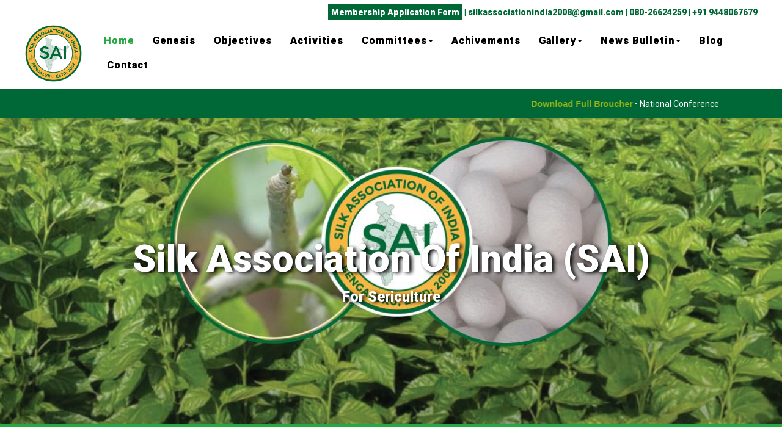

--- FILE ---
content_type: text/html; =;charset=UTF-8
request_url: https://www.saoi.in/home.html
body_size: 14167
content:
<!DOCTYPE html><html><head> <meta http-equiv="Content-Type" content="text/html; charset=UTF-8"/> <meta name="viewport" content="width=device-width, initial-scale=1.0"/> <meta name="HandheldFriendly" content="true"/> <meta name="MobileOptimized" content="480"/> <title>Home | Silk Association Of India</title> <meta name="description" content="Silk Association of India (SAl), is a voluntary organization registered under the Karnataka Societies Act, 1960, in the year 2006. The main observes of the association is to work in close coordination with the State Departments of Sericulture and the Central Silk Board for the furtherance of the sericulture industry."/> <meta name="keywords" content="Sericulture, SAI, SAOI, Silk Association of india, Silk Department"/> <meta property="og:title" content="Home | Silk Association Of India"/> <meta property="og:type" content="website"/> <meta property="og:description" content="Silk Association of India (SAl), is a voluntary organization registered under the Karnataka Societies Act, 1960, in the year 2006. The main observes of the association is to work in close coordination with the State Departments of Sericulture and the Central Silk Board for the furtherance of the sericulture industry."/> <meta property="og:site_name" content="https://saoi.com"/> <meta property="og:image" content="https://52d9e5aa4335a779a556-195736d960ac452c480434b5149bd08b.ssl.cf1.rackcdn.com/1575389213956FinalLogosSAI02.png"/> <meta property="twitter:title" content="Home | Silk Association Of India"/> <meta name="twitter:card" content="summary"/> <meta property="twitter:description" content="Silk Association of India (SAl), is a voluntary organization registered under the Karnataka Societies Act, 1960, in the year 2006. The main observes of the association is to work in close coordination with the State Departments of Sericulture and the Central Silk Board for the furtherance of the sericulture industry."/> <meta property="twitter:site" content="https://saoi.com"/> <meta property="twitter:image" content="https://52d9e5aa4335a779a556-195736d960ac452c480434b5149bd08b.ssl.cf1.rackcdn.com/1575389213956FinalLogosSAI02.png"/> <link href="https://static.viamagus.com/static/sitebuilder/css/viamagus-publish-sites.css" rel="stylesheet"/> <link href="//netdna.bootstrapcdn.com/font-awesome/4.0.3/css/font-awesome.css" rel="stylesheet"/> <style>/* KARMA Generic CSS starts */#playarea #target, .viamagus-container {}.container-fluid {  padding: 0px;}.viamagus-heading1{  color: #fff;  line-height: 1.2;}.viamagus-heading3{  color: #fff;  line-height: 1.25;}.viamagus-section-heading{  color: rgba(0,0,0,0.4);  line-height: 1.25;  letter-spacing: 1px;}.viamagus-heading2{  color:#45494d;  line-height: 1.25;  letter-spacing: 1px;}.viamagus-paragraph, .viamagus-paragraph li {  color: #626263;  line-height: 1.5;  word-break: break-word;}.viamagus-heading2.featurette-heading{  margin-top: 0px}.viamagus-component-content {  padding: 20px 100px;  max-width: 1366px;  margin: auto;}.well .viamagus-component-content, .viamagus_txt-slide .viamagus-component-content {  padding: 0px ;  max-width: 100%;  margin: auto;}.viamagus-spacer .viamagus-component-content{  padding: 0px 100px;}.viamagus-component-content-inner {  padding: 0px 100px;  max-width: 1366px;  margin: auto;  margin-top: 10px;  margin-bottom: 10px;}.viamagus_landimg .viamagus-component-content {  margin: auto !important;  padding-top: 0px !important;  padding-bottom: 0px !important;}.viamagus_footer .viamagus-component-content {  padding: 35px 100px 0 100px;}.vm-social-wall .viamagus-component-content {  padding: 0px;}.viamagus-background .backstretch:before {  position: absolute;  content: '';  width: 100%;  height: 100%;  background: rgba(0, 0, 0, 0.1)}.viamagus-button-default {  background: #F1720C;  border: 0px solid;  font-size: 14px;  color: #fff;  margin: auto;  border-radius: 0px;  text-shadow: 0 0 0;  padding: 12px 25px;  margin-top: 20px;}.viamagus-button-default:hover {  background: #333;  color: #fff;}.viamagus-button-flat {  background: #e50746;  padding: 20px 45px;  text-shadow: 0 0 0;  color: #fff;  font-size: 17px;  text-decoration: none;  border: none;  vertical-align: middle;  border-radius: 0;  margin-top: 20px;}.viamagus-button-flat:hover {  background: #d60742;  color: #fff;}.viamagus-button-transparent {  background: rgba(0, 0, 0, 0);  border: 2px solid;  color: #fff;  margin: auto;  border-radius: 10px;  text-shadow: 0 0 0;  padding: 10px 30px;  margin-top: 20px;}.viamagus-button-transparent:hover {  background: rgba(0, 0, 0, 0.2);  color: #fff;}.mfp-figure:after {  box-shadow: none;  background: none;}/* Nav Bar/Header */.viamagus_header {  display: block;  position: relative;  z-index: 1;}.viamagus_header .viamagus-component-bg-colour {  background-color:#fff;}.viamagus_header .navbar {  margin-bottom: 0px !important;  box-shadow: 0 1px 4px rgba(0,0,0,0.065);}.viamagus_header .navbar-inner {  background: none;  padding: 0px;  border-radius: 0px;  border: 0px;  box-shadow: 0 0 0;}.viamagus_header .nav {  list-style: none;  position: relative;  float: right;  margin: 0;}.viamagus_header .brand {  color: #F1720C;  margin-left: 0px;  padding-left: 0px;  text-shadow: none;}.viamagus_header .brand:hover {  color: #F1720C;}.viamagus_header .brandcenter {  width: 100%;  margin-left: -20px;}.viamagus_header .navbar-inverse .nav-collapse .nav>li.active>a{  background: none;  color: #333;  -webkit-box-shadow: inset 0 0px 0px rgba(0, 0, 0, 0.125);  box-shadow: inset 0 0px 0px rgba(0, 0, 0, 0.125);  outline: none;}.viamagus_header .navbar-inverse .nav>li>a {  text-shadow: 0 0 0;  padding: 10px 20px 10px 20px;}.viamagus_header .navbar-inverse .nav>li:last-child a {  padding: 10px 0px 10px 20px;}.viamagus_header .nav li a {  display: block;  color: #afafaf;  font-size: 14px;  font-weight: 100;  letter-spacing: 1px;}.viamagus_header .nav li a:hover {  text-decoration: none;  color: #2e3133;}.viamagus_header .navbar .btn-navbar {  margin-top: 15px;}.viamagus_header .navbar-inverse .nav-collapse .nav>li>a {  background: none;  text-align: right;}.viamagus_header .navbar-inverse .nav-collapse .nav>li>a:hover {  background: none;  color: #333;}.viamagus_header .menu-center {  display: table;  text-align: center;  width: 100% !important;}.viamagus_header .logomenu-center {  display: table;  text-align: center;  width: auto !important;}.viamagus_header .collapse-center {  display: table-cell;  vertical-align: middle;}.viamagus_header .collapse-centerbrand {  display: table;  margin: auto;}.viamagus-sticky-header {  position: fixed !important;  top: 0;  width: 100%;  z-index: 1010;}.viamagus_header .dropdown-menu {  border: 0;  border-top: 2px solid #F1720C;  border-radius: 0px;  background: #fff;  margin-top: 10px;  position: absolute;  top: 100%;  right: 0px !important;  margin-top: 10px;  left: auto;  padding: 0;}.viamagus_header .navbar .nav>li>.dropdown-menu:after {  left: auto !important;  right: 17px !important;}.viamagus_header .navbar .nav>li>.dropdown-menu:before {  left: auto !important;  right: 17px !important;}.viamagus_header .navbar .nav>li>.dropdown-menu:before {  position: absolute;  top: -8px;  display: inline-block;  border-right: 7px solid transparent;  border-bottom: 7px solid transparent;  border-left: 7px solid transparent;  border-bottom-color: rgba(0, 0, 0, 0.2);  content: '';}.viamagus_header .navbar .nav>li>.dropdown-menu:after {  position: absolute;  top: -8px;  display: inline-block;  border-right: 7px solid transparent;  border-bottom: 7px solid #F1720C;  border-left: 6px solid transparent;  content: '';}.viamagus_header .dropdown-menu li a {  background: none;  border-bottom: 1px solid #e7e7e7;  color: #444 !important;  border-bottom: 1px solid #e7e7e7;  font-weight: 400;  font-size: 14px;  line-height: 35px;  text-align: right;  padding: 3px 15px;  -webkit-transition: all 200ms ease-in;  -o-transition: all 200ms ease-in;  -moz-transition: all 200ms ease-in;  transition: all 200ms ease-in;}.viamagus_header .navbar-inverse .nav li.dropdown.open>.dropdown-toggle {  background: none;}.viamagus_header .navbar-inverse .nav li.dropdown>.dropdown-toggle .caret {  border-top-color: #999;  border-bottom-color: #999;}.viamagus_header .navbar-inverse .nav li.dropdown>.dropdown-toggle .caret:hover {  border-top-color: #e33b00;  border-bottom-color: #e33b00;}.viamagus_header .dropdown-menu>li>a:hover, .dropdown-menu>li>a:focus, .dropdown-submenu:hover>a, .dropdown-submenu:focus>a {  background: #000;  color: #777;}.viamagus_header .dropdown-menu>.active>a, .dropdown-menu>.active>a:hover, .dropdown-menu>.active>a:focus {  background: none;  text-align: right;}.viamagus_header .navbar-inverse .nav li.dropdown.open>.dropdown-toggle, .navbar-inverse .nav li.dropdown.active>.dropdown-toggle, .navbar-inverse .nav li.dropdown.open.active>.dropdown-toggle {  color: #999;  background-color: none;}.viamagus_header .navbar-inverse .nav-collapse .dropdown-menu a:hover {  background: none;}/* Hero Section/Landing Image */.viamagus_landimg {  -webkit-background-size: cover;  background-size: cover;  background-repeat: no-repeat;  box-sizing: border-box;  display: block;  background-color: rgba(0, 0, 0, 0);  width: 100%;}.viamagus_landimg .viamagus-component-bg-colour {  width: 100%;}.displayTable{  display: table;  width:100%;}.displayTableCell{  display: table-cell;  width:100%;  vertical-align: middle;  height:500px;}.viamagus_landimg .box-video {  overflow: hidden;}.viamagus_landimg #video-area, .viamagus_landimg #box-left {  display: table;  min-height: 350px;}.viamagus_landimg #video-area .hero {  text-align: center;}.viamagus_landimg #video-area .hero img {  max-height: 350px;  float: none;}.viamagus_landimg .hero {  display: table-cell;  vertical-align: middle;}.viamagus_landimg .hero-img-center img {  max-height: 150px;}.viamagus_landimg #box-center {  max-height: 350px;}.viamagus_landimg .text-center .viamagus-cart-button {  text-align: center !important;}/* Image */.viamagus_image {  margin: 0px;  display: table;  width: 100%;}.viamagus_image img {  margin: auto;  vertical-align: middle;  display: block;  text-align: center;}/* Image/text */.viamagus-image-text .featurette {  overflow: hidden;  background:;}.viamagus-image-text .featurette .span6 {  margin: 0px;}.viamagus-image-text .featurette-image {  position: relative;  z-index: 10;}.featurette-image.pull-right, .pull-right img.featurette-image {  margin-left: 30px;}.featurette-image.pull-left, .pull-left img.featurette-image {  margin-right:30px;}.featurette .lead {  margin:0px;}/* 3 Column Grid */.columngrid-wrap img.why-section {  float: left;  margin-right: 10px;}.viamagus_circlimg img.why-section {  border-radius: 0px;}.viamagus_circlimg  img:hover {  opacity: 0.9;  filter: alpha(opacity=90);}/* Text Slider */.viamagus_txt-slide .block {  display: table;  border: 0px !important;  background: none !important;  margin: 0em;  border-top: none;}.viamagus_txt-slide .center {  display: table-cell;  vertical-align: middle;}.viamagus_txt-slide .carousel-control.left {  left: 0px;}.viamagus_txt-slide .carousel-control.right {  right: 0px;}.viamagus_txt-slide .carousel-control.right, .viamagus_txt-slide .carousel-control.left {  -moz-outline-style: none;  outline: none;  border-radius: 0;  border: 0 none;  width: 10px;  background-color: transparent;  opacity: 0.9;  margin-top: 0px;  color: #fff;  font-size: 30px;  display: block;  padding: 0 25px;  height: 100%;  top: 0;}.viamagus_txt-slide .carousel-control .arrow {  display: block;  position: absolute;  top: 50%;  margin-top: -16px;}.viamagus_txt-slide .carousel-control.right .arrow {  left: 35px;  color: #fff;}.viamagus_txt-slide .carousel-control.left .arrow {  right: 35px;  color: #fff;}.viamagus_txt-slide .carousel-control.hide {  display: none !important;}.viamagus_txt-slide  .hidden-phone {  display: block !important;}.viamagus_txt-slide .fa-2x {  font-size: 35px;} /* Carousel */.well {  background-color: transparent;  border-radius: 0px;  border: 0px;  margin-bottom: 0px;}.carousel {  margin-bottom: 0px;}.carousel-control {  background: transparent;  border: none;  opacity: .7;  width: 22px;}.well .carousel-indicators {  right: 100px !important;}.well .carousel-control {  position: absolute;  top: 51% !important;}.carousel-inner > .item > img {  margin: 0 auto;  top: 0;  left: 0;}.viamagus-carousel-slider-info {  background: rgba(1,1,1,0.6);  position: absolute;  bottom: 0;  width: 100%;  padding-bottom: 5px;}.viamagus-carousel-slider-text {  position: absolute;  top: 0;  left: 0;  bottom: 0;  right: 0;  display: block;}.slider-text-center {  display: table;  width: 100%;}.slider-text-center-text {  display: table-cell;  vertical-align: middle;}.viamagus-clients-list .elastislide-list li {  width: auto !important;  max-width: none !important;  max-height: none !important;}/*Media Galleria */.galleria {  background: transparent;}.galleria .notouch {  background: transparent;}/* Grid Gallery Starts Here */.viamagus-grid-item.viamagus-grid {  position: absolute;  width: 200px;  background-position: center center;  background-repeat: no-repeat;  background-size: cover;}.viamagus-grid img {  max-width: 100%;  width: 100%;  display: block;  -webkit-transition: all 600ms cubic-bezier(0.19, 1, 0.22, 1);  -moz-transition: all 600ms cubic-bezier(0.19, 1, 0.22, 1);  -o-transition: all 600ms cubic-bezier(0.19, 1, 0.22, 1);  transition: all 600ms cubic-bezier(0.19, 1, 0.22, 1);  -webkit-transform-origin: 50% 0%;  -moz-transform-origin: 50% 0%;  -o-transform-origin: 50% 0%;  -ms-transform-origin: 50% 0%;  transform-origin: 50% 0%;}.viamagus-grid .viamagus-grid-item-info {  bottom: 0;  text-overflow: ellipsis;  background: #F7F5F2;  padding: 30px;  position: absolute;  top: 0;  left: 0;  z-index: 1000;  width: 100%;  height: 100%;  display: block;  color: #45494d;  -moz-opacity: 0;  opacity: 0;  -webkit-transition: all 500ms cubic-bezier(0.19, 1, 0.22, 1);  -moz-transition: all 500ms cubic-bezier(0.19, 1, 0.22, 1);  -o-transition: all 500ms cubic-bezier(0.19, 1, 0.22, 1);  transition: all 500ms cubic-bezier(0.19, 1, 0.22, 1);  -webkit-box-sizing: border-box;  -moz-box-sizing: border-box;  box-sizing: border-box;}.viamagus-grid .viamagus-grid-item-info:hover {  opacity: 0.9;}.viamagus-grid h4 {  padding: 0px 5px;}/* Masonry */.viamagus-masonry .viamagus-grid-item-info {  color: #333;  background: #fff;  padding: 1px;}.viamagus-masonry .viamagus-grid-item-info h4 {  margin: 5px 0;  padding: 0 10px 5px;}.viamagus-masonry .viamagus-grid-item-info div {  padding: 0px 10px 5px;}.viamagus-masonry img {  width: 100%;  height: auto;  margin: 0px;  padding: 0px;  display: block;}.viamagus-grid-gallery .image-bottom {  color: #333;  background: #fff;  bottom: 0;  position: absolute;  width: 100%;}.viamagus-grid-gallery .image-top {  color: #333;  background: #fff;  top: 0;  position: absolute;  width: 100%;}.viamagus-grid-gallery .image-hover {  bottom: 0;  background: #F7F5F2;  padding: 30px;  position: absolute;  top: 0;  left: 0;  z-index: 1000;  width: 100%;  height: 100%;  display: block;  color: #45494d;  -moz-opacity: 0;  opacity: 0;  -webkit-transition: all 500ms cubic-bezier(0.19, 1, 0.22, 1);  -moz-transition: all 500ms cubic-bezier(0.19, 1, 0.22, 1);  -o-transition: all 500ms cubic-bezier(0.19, 1, 0.22, 1);  transition: all 500ms cubic-bezier(0.19, 1, 0.22, 1);  -webkit-box-sizing: border-box;  -moz-box-sizing: border-box;  box-sizing: border-box;}.viamagus-grid-gallery .image-hover {  word-wrap: break-word;}.viamagus-grid-gallery .viamagus-grid .image-hover:hover {  opacity: 0.9;}/* viamagus-cart */.viamagus-cart-container {  border: 1px solid #DEDEDE !important;}.viamagus-cart-container h3.viamagus-product-name {  font-size: 18px;}.viamagus-cart-container h4.viamagus-product-price {  font-size: 14px;}.viamagus-cart .viamagus-grid-item-info {  color: #333;  background: #fff;  padding: 0 5px !important;}.viamagus-cart {  border: 0 !important;}.viamagus-cart-img {  background-position: center center;  background-repeat: no-repeat;  background-size: cover;}/* Contact */.viamagus_contact .form-horizontal {  margin: 0;}.viamagus_contact ul {  padding: 0;  margin: 0px;}.viamagus-contact-form-layout-2 .span4 {  padding: 20px 0px;}.viamagus_contact p{  color: inherit;}.viamagus_contact input.submit{  margin-top: 20px;}.viamagus_contact p.contact-message{  margin:0px;}.viamagus_contact .map {  position: relative !important;  color: #000;}.viamagus_contact input[type=text], .viamagus_contact input[type=email] {  height: 2.90em;  color: white;}.viamagus_contact textarea {  color: white;  height: auto;}.viamagus_contact input[type=text], .viamagus_contact input[type=email], .viamagus_contact textarea {  text-align: left;  vertical-align: middle;  width: 97%;  background: transparent;  color: #000;  border-radius: 0px;  padding: 4px;}.viamagus_contact .span6 input[type=text], .viamagus_contact .span6 input[type=email], .viamagus_contact .span6 textarea {  width: 98%;}.viamagus_contact input, button, select, textarea {  font-family: inherit;}.viamagus_contact li {  list-style: none;}.viamagus_contact label {  color: #626263;}.viamagus_contact .viamagus-contact-form-address {  display: table;  min-height: 180px;}.viamagus_contact .viamagus-form-alignment, .viamagus-google-map .via-align {  display: table-cell;  vertical-align: middle;}.viamagus-google-map .span4 {  display: table;  min-height: 300px;}.viamagus_contact img {  max-width: none;}.viamagus_contact .viamagus-customer-email a{  word-break: break-word;  color: inherit;}/* Footer */.viamagus_footer .copyright-center {  text-align: center;}.viamagus_footer .socials-left {  font-size: 20px;  text-align: left;}.viamagus_footer .socials-right {  font-size: 20px;  text-align: right;}.viamagus_footer .viamagus-paragraph a {  color:inherit;}.viamagus_footer .viamagus-paragraph .span3 a {  padding: 0px 10px;  color:inherit;}.viamagus_footer a:hover{  opacity: 0.5;  text-decoration:none !important;}#logo a:hover {  text-decoration: none;}/* SMS Update */.vm-text-update {  list-style: none;  margin: 20px 0px;}.vm-text-update > li > .vm-text-update-panel {  background: rgba(255, 255, 255, 0);  width: calc( 100% - 135px );  float: left;  border: 1px solid #d4d4d4;  border-radius: 2px;  padding: 30px;  color: #626263;}.vm-text-update > li {  margin-bottom: 0px;}/* Product Listing */.vm-product-group {  padding: 0px;}.vm-product-group .vm-product {  padding: 0 100px;}/* Social Wall */.vm-social-wall .viamagus-heading1 {  text-align: center;  line-height: 1.2;  margin-top: 0;  padding-top: 5px;}.vm-social-wall .viamagus-heading3 {  text-align: center;} /* Responsive CSS Starts here*/  @media (min-width:1025px) {  .viamagus_landimg {    background-attachment: fixed;  }}@media ( max-width:979px) {  .well .viamagus-component-content, .viamagus_txt-slide .viamagus-component-content {    padding: 0px !important;  }  .viamagus-component-content, .vm-product-group .vm-product {    padding: 20px !important;  }  .viamagus-component-content-inner {    padding: 0 35px;  }  .viamagus_header .navbar .brand {    padding: 10px 20px 10px;    padding-left: 0px;  }  .viamagus_header .viamagus-component-content {    padding: 0px 20px !important;  }  .viamagus_header .brand img {    max-width: 100px;  }  .viamagus_header .collapse-center {    display: table-cell;    vertical-align: middle;    padding-top: 40px;  }  .viamagus_header .navbar .btn-navbar {    margin-top: 7px;    position: absolute;    right: 18px;  }  .viamagus_header .nav-collapse .dropdown-menu li li a {    margin-bottom: 0px !important;  }  .viamagus_header .navbar-inverse .nav>li a {    padding: 10px 0px 10px 20px !important;  }  .viamagus_header .dropdown-menu {    position: relative;    min-width: 120px;  }  .viamagus_header .dropdown-menu li a {    white-space: normal;    word-break: break-word;  }  .viamagus_header .navbar-inverse .dropdown-menu li a{    padding: 10px 20px !important;  }} /* Tabs CSS */ @media (max-width:768px){  .viamagus-heading1, .viamagus-heading1 span{    font-size:36px !important;  }  body {    padding: 0px;  }  .viamagus_footer {    margin: 0px;  }  .viamagus_footer .socials-left, .viamagus_footer .socials-left{    text-align: center;  }  .viamagus_landimg #box-left, .viamagus_landimg #video-area {    min-height: 100px;  }  .viamagus_landimg #video-area .hero img {    margin: 10px 0;  }  .columngridone, .columngridtwo, .columngridthree {    margin: 10px 0px 30px;  }}/* Mobiles CSS */@media ( max-width:500px) {  .viamagus-heading1, .viamagus-heading1 span{    font-size:32px !important;  }  .featurette-image.pull-left, .pull-left img.featurette-image {    margin-right: 0px;    margin-top: 0;  }  .featurette-image {    margin: 10px 0px;    width: 100% !important;  }  .featurette-image.pull-right, .pull-right img.featurette-image {    margin-left: 0px;    margin-top: 0;  }  .viamagus_circlimg .img-responsive {    display: block;    height: auto !important;    max-width: 100%;  }  .carousel-control {    width: 12px;  }  .viamagus_header .menu-center {    display: block;  }  .viamagus_header .collapse-center {    display: block;  }  .viamagus-section-header .viamagus-section-heading {    margin: 0;  }}</style> <style>
.viamagus-button-transparent {
    border-radius: 20px 0;
  	padding: 12px 12px;
}
.viamagus_header .navbar-inverse .nav>li>a
{
  padding: 10px 15px;
}
.carousel-control, .carousel-indicators li
{
  display:none;
}

.row-fluid.hero-text-center {
    text-shadow: #000 4px 2px 6px;
}

</style> <script>(function(w,d,s,l,i){w[l]=w[l]||[];w[l].push({'gtm.start':
new Date().getTime(),event:'gtm.js'});var f=d.getElementsByTagName(s)[0],
j=d.createElement(s),dl=l!='dataLayer'?'&l='+l:'';j.async=true;j.src=
'https://www.googletagmanager.com/gtm.js?id='+i+dl;f.parentNode.insertBefore(j,f);
})(window,document,'script','dataLayer','GTM-5LQM7GF');</script> <script async="" src="https://www.googletagmanager.com/gtag/js?id=G-93TMV3ZT2W"></script> <script>
  window.dataLayer = window.dataLayer || [];
  function gtag(){dataLayer.push(arguments);}
  gtag('js', new Date());

  gtag('config', 'G-93TMV3ZT2W');
</script> <style>.viamagus-section-heading{color:rgba(40,167,69,1);}.viamagus-section-header .viamagus-section-heading{color:rgba(40,167,69,1);}.viamagus_header .navbar-inverse .nav-collapse .nav>li.active>a{color: rgba(238,181,66,1) !important;}.viamagus_header .navbar-inverse .nav-collapse .nav>li.active>a:hover{color: rgba(238,181,66,1) !important;}.viamagus_header li a:hover{color: rgba(238,181,66,1) !important;}.viamagus_header .navbar-inverse .nav li.dropdown>.dropdown-toggle .caret:hover {border-top-color: rgba(238,181,66,1); border-bottom-color: rgba(238,181,66,1); }.viamagus_header .dropdown-menu{ border-top: 2px solid rgba(238,181,66,1);  }.viamagus_header .dropdown-menu>li>a:hover, .dropdown-menu>li>a:focus, .dropdown-submenu:hover>a, .dropdown-submenu:focus>a { color: rgba(238,181,66,1) !important;}.viamagusPageSettings,.viamagusPageSettings .viamagus-container{font-family:'Roboto'}.viamagus-heading1{font-size:62px;}.viamagus_landimg .viamagus-heading1{font-size:62px;}.viamagus_txt-slide .viamagus-heading1{font-size:62px;}.slider-text-center-text .viamagus-heading1{font-size:62px;}.viamagus-heading3{font-size:24px;}.viamagus_landimg .viamagus-heading3{font-size:24px;}.viamagus_txt-slide .viamagus-heading3{font-size:24px;}.slider-text-center-text .viamagus-heading3{font-size:24px;}.viamagus-section-heading{font-size:46px;}.viamagus-section-header .viamagus-section-heading{font-size:46px;}.viamagus-heading2{font-size:30px;}.viamagus_circlimg .viamagus-heading2{font-size:30px;}.viamagus-paragraph{font-size:18px;}.featurette .viamagus-paragraph{font-size:18px;}.viamagus-heading1{font-weight:bold;}.viamagus_landimg .viamagus-heading1{font-weight:bold;}.viamagus_txt-slide .viamagus-heading1{font-weight:bold;}.slider-text-center-text .viamagus-heading1{font-weight:bold;}.viamagus-heading3{font-weight:normal;}.viamagus_landimg .viamagus-heading3{font-weight:normal;}.viamagus_txt-slide .viamagus-heading3{font-weight:normal;} .slider-text-center-text .viamagus-heading3{font-weight:normal;}.viamagus-section-heading{font-weight:bold;}.viamagus-section-header .viamagus-section-heading{font-weight:bold;}.viamagus-heading2{font-weight:normal;}.viamagus_circlimg .viamagus-heading2{font-weight:normal;}.viamagus-paragraph{font-weight:normal;}.featurette .viamagus-paragraph{font-weight:normal;}.viamagus-blog-post-title{font-size:36px;}.vm-blog .vm-blog-post .post-content h1{font-size:36px;}.viamagus-blog-post-desc{font-size:14px;}.vm-blog .vm-blog-post .post-content{font-size:14px;}.viamagus-product-name{font-size:36px !important;}.viamagus-product-desc{font-size:14px !important;}.viamagus-product-price{font-size:14px !important;}</style> <link href="https://fonts.googleapis.com/css?family=Roboto:400" rel="stylesheet" type="text/css"/> <link rel="shortcut icon" href="https://52d9e5aa4335a779a556-195736d960ac452c480434b5149bd08b.ssl.cf1.rackcdn.com/1575093896808MulberyLeaf05.png" type="image/x-icon"/> <link rel="apple-touch-icon" href="https://52d9e5aa4335a779a556-195736d960ac452c480434b5149bd08b.ssl.cf1.rackcdn.com/1575093896808MulberyLeaf05.png" type="image/x-icon"/> <script type="text/javascript" src="https://static.viamagus.com/static/sitebuilder/js/jquery.js"></script> <script type="text/javascript" src="https://static.viamagus.com/static/sitebuilder/js/bootstrap.js"></script> <script type="text/javascript" src="https://static.viamagus.com/static/sitebuilder/js/jquery.backstretch.js"></script> <script type="text/javascript" src="https://static.viamagus.com/static/sitebuilder/js/jquery.magnific-popup.js"></script> <script type="text/javascript" src="https://static.viamagus.com/static/sitebuilder/js/freewall.js"></script> <script type="text/javascript" src="https://static.viamagus.com/static/sitebuilder/js/html5shiv.js"></script> <script type="text/javascript" src="https://static.viamagus.com/static/sitebuilder/js/respond.min.js"></script> <meta property="og:url" content="http://www.saoi.in/home.html"/></head> <body> <noscript> <iframe src="https://www.googletagmanager.com/ns.html?id=GTM-5LQM7GF" height="0" width="0" style="display:none;visibility:hidden"></iframe> </noscript> <script>function loadViaBkgImage(){ if($('.backstretch').length){ $.backstretch('destroy',false);}$.backstretch('https://52d9e5aa4335a779a556-195736d960ac452c480434b5149bd08b.ssl.cf1.rackcdn.com/1574427499420cambodia43482571920.jpeg',{sitebuilder:true}); }</script><style>.viamagus_header{display:block;}</style><div class="viamagusPageSettings"><div class="viamagus-container"> <div class="viamagus-component container-fluid viamagus-embedCode" id="embed-code" data-component-name=""> </div> <link href="https://fonts.googleapis.com/css?family=Roboto:900" rel="stylesheet" type="text/css"/> <div class="viamagus-component viamagus_header" id="viamagus_Menu_2011" data-component-name="Menu" data-sticky-header="true"> <div class="viamagus-component-bg-colour" style="background-color:rgba(255,255,255,1)"> <style>
		  .vm-currency-dropdown{
		  	width:75px;
		  }
		  .vm-currency-container label{
		  	 color: rgba(0,0,0,1);
		  }
			
			  .viamagus_header .navbar-inverse .nav-collapse .nav>li>a,
			  .viamagus_header .dropdown-menu>.active>a,
			  .viamagus_header .dropdown-menu>.active>a:hover,
			  .viamagus_header .dropdown-menu>.active>a:focus
			  {
				font-weight:bold;
				font-style:normal;
			  }
			
			
				.viamagus_header .navbar-inverse .nav-collapse .nav>li.active>a{
				   color: rgba(40,167,69,1) !important;
				}
				.viamagus_header .navbar-inverse .nav-collapse .nav>li.active>a:hover,
				.viamagus_header .navbar-inverse .nav-collapse .nav>li.active>a:focus
				{
				   color: rgba(40,167,69,1) !important;
				}
				.viamagus_header li a:hover,
				.viamagus_header li a:focus{
				   color: rgba(40,167,69,1) !important;
				}
				/*dropdown*/
				.viamagus_header .navbar-inverse .nav li.dropdown>.dropdown-toggle .caret {
				  border-top-color: rgba(0,0,0,1) !important;
				  border-bottom-color: rgba(0,0,0,1) !important;
				}.viamagus_header .navbar-inverse .nav li.dropdown>.dropdown-toggle .caret:hover {
				  border-top-color: rgba(40,167,69,1) !important;
				  border-bottom-color: rgba(40,167,69,1) !important;
				}.viamagus_header .dropdown-menu{
				  border-top: 2px solid rgba(40,167,69,1);
				  background: rgba(255,255,255,1) !important;
				}.viamagus_header .dropdown-menu li a{
				  background: #fff !important;
				  color: rgba(40,167,69,1) !important;
				}
				.viamagus_header .dropdown-menu>li>a:hover,
				.viamagus_header .dropdown-menu>li>a:focus,
				.viamagus_header .dropdown-submenu:hover>a,
				.viamagus_header .dropdown-submenu:focus>a {
					color: rgba(0,0,0,1) !important;
					background: rgba(255,255,255,1) !important;
				}.viamagus_header .navbar .nav>li>.dropdown-menu:after {
			       border-bottom:7px solid rgba(40,167,69,1);
			    }	
			
			
				/*dropdown*/
				.viamagus_header .navbar-inverse .nav li.dropdown>.dropdown-toggle .caret {
				  border-top-color: rgba(255,255,255,1);
				  border-bottom-color: rgba(255,255,255,1);
				}
				.viamagus_header .dropdown-menu li a{
				  background: #fff !important;
				  color: rgba(255,255,255,1) !important;
				}	
			
			
			    .viamagus_header .navbar-inverse .nav li.dropdown>.dropdown-toggle .caret:hover {
				  border-top-color: rgba(0,104,54,1);
				  border-bottom-color: rgba(0,104,54,1);
				}
				.viamagus_header .navbar .nav>li>.dropdown-menu:after {
				    border-bottom: 7px solid rgba(0,104,54,1);
				 }
				.viamagus_header .dropdown-menu{
				  border-top: 2px solid rgba(0,104,54,1);
				}
				.viamagus_header .dropdown-menu>li>a:hover,.viamagus_header .dropdown-menu>li>a:focus,.viamagus_header .dropdown-submenu:hover>a,.viamagus_header .dropdown-submenu:focus>a {
					color: rgba(0,104,54,1) !important;
				}
			
			
				.viamagus_header .dropdown-menu{
				  background: rgba(0,104,54,1) !important;
				}
				.viamagus_header .dropdown-menu li a{
				  background: rgba(0,104,54,1) !important;

				}
			
			
			.viamagus_header .navbar-inverse .nav-collapse .nav>li.active>a{
			   background-color: rgba(255,255,255,1);
			 }
			
			.viamagus_header .logo-between-links .viamagus-business-logo{
				display: none;
			}
			.viamagus_header .logo-between-links .viamagus-business-center-logo{
				-webkit-transform: scale(2);
				-moz-transform: scale(2);
				-ms-transform: scale(2);
				-o-transform: scale(2);
				transform: scale(2);
				margin-left: 50px;
				margin-right: 50px;
			}
			
			
		</style> <div class="viamagus-component-content navbar navbar-inverse" style="padding-top:0px;padding-bottom:0px;padding-left:40px;padding-right:40px;font-family:Roboto;font-weight:900 !important;"> <div class="navbar-inner" data-bkg-color="rgba(255,255,255,1)" data-transparent-menu-cover-mode="true"> <div class="viamagus-menu-top-row" style="background-color:"> <div style="text-align: right; padding:10px 0 0 0"><a data-active-tab="#fileTab" href="https://52d9e5aa4335a779a556-195736d960ac452c480434b5149bd08b.ssl.cf1.rackcdn.com/saiapplicationupdated27051716807168941.pdf"><span style="color:#FFFFFF;"><span style="background-color:#006836; padding:5px;">Membership Application Form</span></span></a><span style="color:#006836;"> | silkassociationindia2008@gmail.com | 080-26624259 | +91 9448067679</span></div> </div> <div class="container menu-center"> <button type="button" class="btn btn-navbar" data-toggle="collapse" data-target=".nav-collapse"> <span class="icon-bar"></span> <span class="icon-bar"></span> <span class="icon-bar"></span> </button> <div class="viamagus-business-logo" itemscope="" itemtype="http://schema.org/Organization"> <a class="brand " itemprop="url" href="/"> <img itemprop="logo" src="https://52d9e5aa4335a779a556-195736d960ac452c480434b5149bd08b.ssl.cf1.rackcdn.com/1575389213956FinalLogosSAI02.png" style="width:100px;" alt="logo"/> </a> </div> <div class="collapse-center" style=""> <div class="nav-collapse collapse"> <ul class="nav" id="menu-nav"> <li> <a style="color:rgba(0,0,0,1);font-size:16px;" data-toggle="collapse" data-target=".nav-collapse" class="menulink" href="/"> <i class="" aria-hidden="true"></i> Home </a> </li> <li> <a style="color:rgba(0,0,0,1);font-size:16px;" data-toggle="collapse" data-target=".nav-collapse" class="menulink" href="genesis.html"> Genesis </a> </li> <li> <a style="color:rgba(0,0,0,1);font-size:16px;" data-toggle="collapse" data-target=".nav-collapse" class="menulink" href="objectives.html"> Objectives </a> </li> <li> <a style="color:rgba(0,0,0,1);font-size:16px;" data-toggle="collapse" data-target=".nav-collapse" class="menulink" href="activities.html"> Activities </a> </li> <li class="dropdown"> <a href="#" class="dropdown-toggle" style="color:rgba(0,0,0,1);font-size:16px;" data-toggle="dropdown" data-hover="dropdown"> Committees<b class="caret"></b> </a> <ul class="dropdown-menu"> <li> <a style="color:rgba(0,0,0,1);font-size:16px;" class="menulink" href="president_desk.html"> President Desk </a> </li> <li> <a style="color:rgba(0,0,0,1);font-size:16px;" class="menulink" href="executive_commitee.html"> Executive Committee </a> </li> <li> <a style="color:rgba(0,0,0,1);font-size:16px;" class="menulink" href="Zonal-Chapter-1.html"> Zonal Chapter - 1 </a> </li> <li> <a style="color:rgba(0,0,0,1);font-size:16px;" class="menulink" href="Zonal-Chapter_02.html"> Zonal Chapter - 2 </a> </li> <li> <a style="color:rgba(0,0,0,1);font-size:16px;" class="menulink" href="Members-of-SAI.html"> Members of SAI </a> </li> <li> <a style="color:rgba(0,0,0,1);font-size:16px;" class="menulink" href="sai_application_form.html"> Become SAI Member </a> </li> </ul> </li> <li> <a style="color:rgba(0,0,0,1);font-size:16px;" data-toggle="collapse" data-target=".nav-collapse" class="menulink" href="sai_achivement_02.html"> Achivements </a> </li> <li class="dropdown"> <a href="#" class="dropdown-toggle" style="color:rgba(0,0,0,1);font-size:16px;" data-toggle="dropdown" data-hover="dropdown"> Gallery<b class="caret"></b> </a> <ul class="dropdown-menu"> <li> <a style="color:rgba(0,0,0,1);font-size:16px;" class="menulink" href="presentation.html"> Presentations </a> </li> <li> <a style="color:rgba(0,0,0,1);font-size:16px;" class="menulink" href="workshops_seminars.html"> Photos </a> </li> <li> <a style="color:rgba(0,0,0,1);font-size:16px;" class="menulink" href="gallery.html"> Videos </a> </li> </ul> </li> <li class="dropdown"> <a href="#" class="dropdown-toggle" style="color:rgba(0,0,0,1);font-size:16px;" data-toggle="dropdown" data-hover="dropdown"> News Bulletin<b class="caret"></b> </a> <ul class="dropdown-menu"> <li> <a style="color:rgba(0,0,0,1);font-size:16px;" class="menulink" href="saoi_volume.html"> Newsletters </a> </li> <li> <a style="color:rgba(0,0,0,1);font-size:16px;" class="menulink" target="_blank" href="https://52d9e5aa4335a779a556-195736d960ac452c480434b5149bd08b.ssl.cf1.rackcdn.com/MulberryMitesManagementKannada1a1599752138131.pdf"> Mulberry Mites Management </a> </li> <li> <a style="color:rgba(0,0,0,1);font-size:16px;" class="menulink" target="_blank" href="https://52d9e5aa4335a779a556-195736d960ac452c480434b5149bd08b.ssl.cf1.rackcdn.com/KSSRDITechnologies1600672153654.pdf"> KSSRDI Technologies </a> </li> </ul> </li> <li> <a style="color:rgba(0,0,0,1);font-size:16px;" data-toggle="collapse" data-target=".nav-collapse" class="menulink" href="blogs.html"> Blog </a> </li> <li> <a style="color:rgba(0,0,0,1);font-size:16px;" data-toggle="collapse" data-target=".nav-collapse" class="menulink" href="contact_us.html"> Contact </a> </li> </ul> </div> </div> </div> </div> </div> </div> </div> <div class="viamagus-component viamagus-richtext " id="viamagus_Text_2300" data-component-name="Text" data-bkg-image=""> <div class="viamagus-component-bg-colour" style="background-color:rgba(0,104,54,1);"> <div class="viamagus-component-content" style="padding-top: 10px;padding-bottom: 5px"> <div id="viamagus_Text_2300-content" class="row-fluid viamagus-paragraph" style=""> <div style="text-align: center;"> <style type="text/css">.blink {
            animation: blinker 2s linear infinite;
            color: #FFEC00;
            font-family: sans-serif;
        }
        @keyframes blinker {
            50% {
                opacity: 0;
            }
        }
</style> <marquee><span style="font-size:14px;"><strong><a data-active-tab="#fileTab" href="https://52d9e5aa4335a779a556-195736d960ac452c480434b5149bd08b.ssl.cf1.rackcdn.com/SAOIAnnouncementBroucherDownload1660063311805.pdf"><span style="color:#FFFFFF;"><span class="blink">Download Full Broucher</span></span></a><span style="color:#FFFFFF;"> - </span></strong><span style="color:#FFFFFF;">National Conference on Indian Sericulture - Current Status &amp; Future Challenges And Foundation Day Celebration of SAI - Date - 20th Oct 22</span></span></marquee></div> </div> </div> </div> </div> <section class="viamagus-component viamagus_landimg" id="viamagus_Hero_Section_1355" data-show-scroll-down-arrow="false" data-image-position="0" data-bkg-as-cover="false" data-component-name="Hero Section" data-portrait-img-uri="" data-img-uri="https://52d9e5aa4335a779a556-195736d960ac452c480434b5149bd08b.ssl.cf1.rackcdn.com/1603375906642Slider.jpeg" data-type="background" style="background-position: 50% 0%;background-image:url('https://52d9e5aa4335a779a556-195736d960ac452c480434b5149bd08b.ssl.cf1.rackcdn.com/1603375906642Slider.jpeg');"> <div class="viamagus-component-bg-colour" style="background-color:"> <div class="viamagus-component-content" style=""> <div class="box-video"> <div class="row-fluid viamagus-hero-section-row"> <div class="displayTable"> <div class="displayTableCell"> <div class="row-fluid text-center" id="box-center"> <div class="row-fluid hero-text-center wow slideInDown"> <h1 class="viamagus-heading1 header-text large" style=""> <div style="text-align: center;">Silk Association Of India (SAI)</div> </h1> <h3 class="viamagus-heading3 tagline" style=""> <div style="text-align: center;"><strong>For Sericulture</strong></div> </h3> </div> </div> </div> </div> </div> </div> </div> </div></section> <div class="viamagus-component viamagus-spacer"> <div class="viamagus-component-bg-colour" style="background-color:rgba(40,167,69,1);height:5px;"> &nbsp; </div> </div> <div class="viamagus-component viamagus-section-header " id="viamagus_Section_Title_2634" data-component-name="Genesis" data-bkg-image="" style=""> <div class="viamagus-component-bg-colour" style="background-color:rgba(255,255,255,1);"> <div class="viamagus-component-content" style="padding-top: 70px;padding-bottom: 0px"> <div class="row-fluid"> <div class="span12"> <div class="title-page"> <h2 class="viamagus-section-heading title wow fadeInLeft">GENESIS</h2> </div> </div> </div> </div> </div> </div> <style>


#viamagus_Image_Text_4239 .viamagus-button-transparent:hover {
background: rgba(40,167,69,1);
}


#viamagus_Image_Text_4239 .viamagus-button-transparent {
color: rgba(40,167,69,1);
}


#viamagus_Image_Text_4239 .viamagus-button-transparent:hover {
color: rgba(255,255,255,1);
}


#viamagus_Image_Text_4239 .viamagus-button-18 {
font-size: 18px;
}

</style> <div class="viamagus-component viamagus-image-text container-fluid " id="viamagus_Image_Text_4239" data-component-name="Image Text" data-bkg-image=""> <div class="viamagus-component-bg-colour" style="background-color:rgba(255,255,255,1);"> <div class="viamagus-component-content" style="padding-top: 20px; padding-bottom: 70px;"> <div class="row-fluid"> <div class="featurette"> <div class="viamagus-img-txt-split row-fluid" style="background:; "> <div class="span6 pull-right" style="display: table;"> <div class="img-container" style="text-align:center;vertical-align:middle;display: table-cell"> <img alt="image" src="https://52d9e5aa4335a779a556-195736d960ac452c480434b5149bd08b.ssl.cf1.rackcdn.com/1574428915153image6.jpeg" class="featurette-image wow fadeInRight" style="width:86%;" data-original="https://52d9e5aa4335a779a556-195736d960ac452c480434b5149bd08b.ssl.cf1.rackcdn.com/1574428915153image6.jpeg"/> </div> </div> <div class="span6 txt-container wow fadeInLeft" style="display: table;"> <span class="txt-container-vertical-alignment" style="display: table-cell;vertical-align: middle;"> <div class="lead viamagus-paragraph" style=""> <div style="text-align: justify;">Silk Association of India (SAl), is a voluntary organization registered under the Karnataka Societies Act, 1960, in the year 2006. The main objective of the association is to work in close coordination with the State Departments associated with sericulture development and the Central Silk Board for the furtherance of sericulture industry. As of now, the association has about 300 active members comprising of Cocoon growers, Registered Seed Producers (RSP), Proprietors of Chawki Rearing Centres (CRC), Reelers add Weavers. Besides senior retired officers of both Central Silk Board and State Sericulture Department are also the members of the association. SAI has Executive Committee consisting of the Honorary President, President, Vice-President, Secretary, Joint Secretary, Treasurer and twelve Executive Committee members representing different sectors of sericulture industry.</div> </div> <div class="button-align" style="text-align:right;"> <a class="btn viamagus-button-transparent viamagus-button-18" target="" href="genesis.html"> Read More </a> </div> </span> </div> </div> </div> </div> </div> </div> </div> <div class="viamagus-component viamagus-section-header " id="viamagus_Section_Title_3791" data-component-name="Silk Association Of India - Objectives" data-bkg-image="" style=""> <div class="viamagus-component-bg-colour" style="background-color:rgba(242,242,242,1);"> <div class="viamagus-component-content" style="padding-top: 70px;padding-bottom: 20px"> <div class="row-fluid"> <div class="span12"> <div class="title-page"> <h2 class="viamagus-section-heading title wow fadeInLeft">OBJECTIVES</h2> </div> </div> </div> </div> </div> </div> <style>
.fixedImgAlignmnetFixed{
	float: left;
	width: 100%;
}
.image-alignment{
	display: block;
	float: left;
	width:100%;
}
</style> <section class="viamagus-component viamagus_circlimg " id="viamagus_columngrid_1427" data-component-name="columngrid" data-bkg-image=""> <div class="viamagus-component-bg-colour" style="background-color:rgba(242,242,242,1);"> <div class="viamagus-component-content " style="padding-top: 20px; padding-bottom: 20px;"> <div class="container-fluid"> <div class="row-fluid"> <div class="span6 columngridone" style="background:;"> <table width="100%"> <tbody><tr> <td style="text-align:right; vertical-align:top;padding-right:5px;" width="25%"> <img alt="LogowithMulberyLeaf" src="https://52d9e5aa4335a779a556-195736d960ac452c480434b5149bd08b.ssl.cf1.rackcdn.com/1575702409118LogowithMulberyLeaf07.png" data-original="https://52d9e5aa4335a779a556-195736d960ac452c480434b5149bd08b.ssl.cf1.rackcdn.com/1575702409118LogowithMulberyLeaf07.png" class="img-circle img-responsive why-section wow swing" style="height:80px;"/> </td> <td style="vertical-align:top;"> <div class="columngrid-desc wow fadeInDown"> <div style="padding:"> <div class="viamagus-paragraph" style=""> <div style="text-align: justify;">To develop awareness among all the stake holders for the development of the industry.</div> </div> </div> </div> <div style="clear: both;"></div> </td> </tr> </tbody></table> </div> <div class="span6 columngridtwo" style="background:;"> <table width="100%"> <tbody><tr> <td style="text-align:right; vertical-align:top;padding-right:5px;" width="25%"> <div class=""> <img alt="LogowithMulberyLeaf" src="https://52d9e5aa4335a779a556-195736d960ac452c480434b5149bd08b.ssl.cf1.rackcdn.com/1575702409118LogowithMulberyLeaf07.png" data-original="https://52d9e5aa4335a779a556-195736d960ac452c480434b5149bd08b.ssl.cf1.rackcdn.com/1575702409118LogowithMulberyLeaf07.png" class="img-circle img-responsive why-section wow swing" style="height:80px;"/> </div> </td> <td style="vertical-align:top;"> <div class="columngrid-desc wow fadeInDown"> <div style="padding:"> <div class="viamagus-paragraph" style=""><div style="text-align: justify;">To provide consultancy services and to arrange training programmes as and when requested.</div> </div> </div> </div> <div style="clear: both;"></div> </td> </tr> </tbody></table> </div> </div> </div> <div class="clearfix"></div> </div> </div> </section> <style>
.fixedImgAlignmnetFixed{
	float: left;
	width: 100%;
}
.image-alignment{
	display: block;
	float: left;
	width:100%;
}
</style> <section class="viamagus-component viamagus_circlimg " id="viamagus_columngrid_9665" data-component-name="columngrid" data-bkg-image=""> <div class="viamagus-component-bg-colour" style="background-color:rgba(242,242,242,1);"> <div class="viamagus-component-content " style="padding-top: 20px; padding-bottom: 35px;"> <div class="container-fluid"> <div class="row-fluid"> <div class="span6 columngridone" style="background:;"> <table width="100%"> <tbody><tr> <td style="text-align:right; vertical-align:top;padding-right:5px;" width="25%"> <img alt="LogowithMulberyLeaf" src="https://52d9e5aa4335a779a556-195736d960ac452c480434b5149bd08b.ssl.cf1.rackcdn.com/1575702409118LogowithMulberyLeaf07.png" data-original="https://52d9e5aa4335a779a556-195736d960ac452c480434b5149bd08b.ssl.cf1.rackcdn.com/1575702409118LogowithMulberyLeaf07.png" class="img-circle img-responsive why-section wow swing" style="height:80px;"/> </td> <td style="vertical-align:top;"> <div class="columngrid-desc wow fadeInDown"> <div style="padding:"> <div class="viamagus-paragraph" style=""> <div style="text-align: justify;">To extend technology support for the sustainable sericulture and to attain self-sufficiency in much needed quality of bivoltine silk.</div> </div> </div> </div> <div style="clear: both;"></div> </td> </tr> </tbody></table> </div> <div class="span6 columngridtwo" style="background:;"> <table width="100%"> <tbody><tr> <td style="text-align:right; vertical-align:top;padding-right:5px;" width="25%"> <div class=""> <img alt="LogowithMulberyLeaf" src="https://52d9e5aa4335a779a556-195736d960ac452c480434b5149bd08b.ssl.cf1.rackcdn.com/1575702409118LogowithMulberyLeaf07.png" data-original="https://52d9e5aa4335a779a556-195736d960ac452c480434b5149bd08b.ssl.cf1.rackcdn.com/1575702409118LogowithMulberyLeaf07.png" class="img-circle img-responsive why-section wow swing" style="height:80px;"/> </div> </td> <td style="vertical-align:top;"> <div class="columngrid-desc wow fadeInDown"> <div style="padding:"> <div class="viamagus-paragraph" style=""><div style="text-align: justify;">To establish good and tenable links with State Governments, Central Government and other similar Organizations working for the cause of Silk Industry both within and outside the country.</div> </div> </div> </div> <div style="clear: both;"></div> </td> </tr> </tbody></table> </div> </div> </div> <div class="clearfix"></div> </div> </div> </section> <style>
.fixedImgAlignmnetFixed{
	float: left;
	width: 100%;
}
.image-alignment{
	display: block;
	float: left;
	width:100%;
}
</style> <section class="viamagus-component viamagus_circlimg " id="viamagus_columngrid_3495" data-component-name="columngrid" data-bkg-image=""> <div class="viamagus-component-bg-colour" style="background-color:rgba(242,242,242,1);"> <div class="viamagus-component-content " style="padding-top: 20px; padding-bottom: 35px;"> <div class="container-fluid"> <div class="row-fluid"> <div class="span6 columngridone" style="background:;"> <table width="100%"> <tbody><tr> <td style="text-align:right; vertical-align:top;padding-right:5px;" width="25%"> <img alt="LogowithMulberyLeaf" src="https://52d9e5aa4335a779a556-195736d960ac452c480434b5149bd08b.ssl.cf1.rackcdn.com/1575702409118LogowithMulberyLeaf07.png" data-original="https://52d9e5aa4335a779a556-195736d960ac452c480434b5149bd08b.ssl.cf1.rackcdn.com/1575702409118LogowithMulberyLeaf07.png" class="img-circle img-responsive why-section wow swing" style="height:80px;"/> </td> <td style="vertical-align:top;"> <div class="columngrid-desc wow fadeInDown"> <div style="padding:"> <div class="viamagus-paragraph" style=""> <div style="text-align: justify;">To form a crisis management group to tackle the problems encountered in various sectors of the industry.</div> </div> </div> </div> <div style="clear: both;"></div> </td> </tr> </tbody></table> </div> <div class="span6 columngridtwo" style="background:;"> <table width="100%"> <tbody><tr> <td style="text-align:right; vertical-align:top;padding-right:5px;" width="25%"> <div class=""> <img alt="LogowithMulberyLeaf" src="https://52d9e5aa4335a779a556-195736d960ac452c480434b5149bd08b.ssl.cf1.rackcdn.com/1575702409118LogowithMulberyLeaf07.png" data-original="https://52d9e5aa4335a779a556-195736d960ac452c480434b5149bd08b.ssl.cf1.rackcdn.com/1575702409118LogowithMulberyLeaf07.png" class="img-circle img-responsive why-section wow swing" style="height:80px;"/> </div> </td> <td style="vertical-align:top;"> <div class="columngrid-desc wow fadeInDown"> <div style="padding:"> <div class="viamagus-paragraph" style=""><div style="text-align: justify;">To establish Sericulture Information Centre and Library.</div> </div> </div> </div> <div style="clear: both;"></div> </td> </tr> </tbody></table> </div> </div> </div> <div class="clearfix"></div> </div> </div> </section> <style>
.fixedImgAlignmnetFixed{
	float: left;
	width: 100%;
}
.image-alignment{
	display: block;
	float: left;
	width:100%;
}
</style> <section class="viamagus-component viamagus_circlimg " id="viamagus_columngrid_2887" data-component-name="columngrid" data-bkg-image=""> <div class="viamagus-component-bg-colour" style="background-color:rgba(242,242,242,1);"> <div class="viamagus-component-content " style="padding-top: 20px; padding-bottom: 70px;"> <div class="container-fluid"> <div class="row-fluid"> <div class="span6 columngridone" style="background:;"> <table width="100%"> <tbody><tr> <td style="text-align:right; vertical-align:top;padding-right:5px;" width="25%"> <img alt="LogowithMulberyLeaf" src="https://52d9e5aa4335a779a556-195736d960ac452c480434b5149bd08b.ssl.cf1.rackcdn.com/1575702409118LogowithMulberyLeaf07.png" data-original="https://52d9e5aa4335a779a556-195736d960ac452c480434b5149bd08b.ssl.cf1.rackcdn.com/1575702409118LogowithMulberyLeaf07.png" class="img-circle img-responsive why-section wow swing" style="height:80px;"/> </td> <td style="vertical-align:top;"> <div class="columngrid-desc wow fadeInDown"> <div style="padding:"> <div class="viamagus-paragraph" style=""> <div style="text-align: justify;">To establish a silk museum to display and to showcase different activities of the industry including the historical background and making it a place of tourist attraction.</div> </div> </div> </div> <div style="clear: both;"></div> </td> </tr> </tbody></table> </div> <div class="span6 columngridtwo" style="background:;"> <table width="100%"> <tbody><tr> <td style="text-align:right; vertical-align:top;padding-right:5px;" width="25%"> <div class=""> <img alt="LogowithMulberyLeaf" src="https://52d9e5aa4335a779a556-195736d960ac452c480434b5149bd08b.ssl.cf1.rackcdn.com/1575702409118LogowithMulberyLeaf07.png" data-original="https://52d9e5aa4335a779a556-195736d960ac452c480434b5149bd08b.ssl.cf1.rackcdn.com/1575702409118LogowithMulberyLeaf07.png" class="img-circle img-responsive why-section wow swing" style="height:80px;"/> </div> </td> <td style="vertical-align:top;"> <div class="columngrid-desc wow fadeInDown"> <div style="padding:"> <div class="viamagus-paragraph" style=""><div style="text-align: justify;">To seek representation in policy making committees constituted by Government organizations and involve in policy decisions for the benefit of the stake holders.</div> </div> </div> </div> <div style="clear: both;"></div> </td> </tr> </tbody></table> </div> </div> </div> <div class="clearfix"></div> </div> </div> </section> <div class="viamagus-component viamagus-section-header " id="viamagus_Section_Title_6163" data-component-name="Activities" data-bkg-image="" style=""> <div class="viamagus-component-bg-colour" style="background-color:rgba(0,0,0,0.7);"> <div class="viamagus-component-content" style="padding-top: 70px;padding-bottom: 20px"> <div class="row-fluid"> <div class="span12"> <div class="title-page"> <h2 class="viamagus-section-heading title wow fadeInLeft"><span style="color:#FFFFFF;">ACTIVITIES</span></h2> </div> </div> </div> </div> </div> </div> <div class="viamagus-component viamagus-richtext " id="viamagus_Text_2100" data-component-name="Text" data-bkg-image=""> <div class="viamagus-component-bg-colour" style="background-color:rgba(0,0,0,70);"> <div class="viamagus-component-content" style="padding-top: 10px;padding-bottom: 10px"> <div id="viamagus_Text_2100-content" class="row-fluid wow fadeInDown viamagus-paragraph" style=""> <div style="text-align: center;"><span style="color:#FFFFFF;">Silk Association of India (SAI), a voluntary organization registered under the Karnataka Societies Act, 1960, in the year 2006.</span></div> </div> </div> </div> </div> <style>
.fixedImgAlignmnetFixed{
	float: left;
	width: 100%;
}
.image-alignment{
	display: block;
	float: left;
	width:100%;
}
</style> <section class="viamagus-component viamagus_circlimg " id="viamagus_columngrid_1491" data-component-name="activities_ib" data-bkg-image=""> <div class="viamagus-component-bg-colour" style="background-color:rgba(0,0,0,0.7);"> <div class="viamagus-component-content " style="padding-top: 20px; padding-bottom: 20px;"> <div class="container-fluid"> <div class="row-fluid"> <div class="span6 columngridone" style="background:rgba(255,255,255,0);"> <table width="100%"> <tbody><tr> <td style="text-align:right; vertical-align:top;padding-right:5px;" width="25%"> <img alt="LogowithMulberyLeaf" src="https://52d9e5aa4335a779a556-195736d960ac452c480434b5149bd08b.ssl.cf1.rackcdn.com/1575702415848LogowithMulberyLeaf08.png" data-original="https://52d9e5aa4335a779a556-195736d960ac452c480434b5149bd08b.ssl.cf1.rackcdn.com/1575702415848LogowithMulberyLeaf08.png" class="img-circle img-responsive why-section wow tada" style="height:80px;"/> </td> <td style="vertical-align:top;"> <div class="columngrid-desc wow fadeInLeft"> <div style="padding:10px"> <div class="viamagus-paragraph" style=""> <span style="color:#FFFFFF;">Compilation of correct Sericulture information and disseminate the same to all the stake holders with I.T. support.</span></div> </div> </div> <div style="clear: both;"></div> </td> </tr> </tbody></table> </div> <div class="span6 columngridtwo" style="background:rgba(255,255,255,0);"> <table width="100%"> <tbody><tr> <td style="text-align:right; vertical-align:top;padding-right:5px;" width="25%"> <div class=""> <img alt="LogowithMulberyLeaf" src="https://52d9e5aa4335a779a556-195736d960ac452c480434b5149bd08b.ssl.cf1.rackcdn.com/1575702415848LogowithMulberyLeaf08.png" data-original="https://52d9e5aa4335a779a556-195736d960ac452c480434b5149bd08b.ssl.cf1.rackcdn.com/1575702415848LogowithMulberyLeaf08.png" class="img-circle img-responsive why-section wow tada" style="height:80px;"/> </div> </td> <td style="vertical-align:top;"> <div class="columngrid-desc wow fadeInLeft"> <div style="padding:10px"> <div class="viamagus-paragraph" style=""><span style="color:#FFFFFF;">Support setting up of a 'Sericulture Store' for marketing quality implements, equipment and other inputs for sericulture activities</span>.</div> </div> </div> <div style="clear: both;"></div> </td> </tr> </tbody></table> </div> </div> </div> <div class="clearfix"></div> </div> </div> </section> <style>
.fixedImgAlignmnetFixed{
	float: left;
	width: 100%;
}
.image-alignment{
	display: block;
	float: left;
	width:100%;
}
</style> <section class="viamagus-component viamagus_circlimg " id="viamagus_activities_ib_9350" data-component-name="activities_ib" data-bkg-image=""> <div class="viamagus-component-bg-colour" style="background-color:rgba(0,0,0,0.7);"> <div class="viamagus-component-content " style="padding-top: 20px; padding-bottom: 20px;"> <div class="container-fluid"> <div class="row-fluid"> <div class="span6 columngridone" style="background:rgba(255,255,255,0);"> <table width="100%"> <tbody><tr> <td style="text-align:right; vertical-align:top;padding-right:5px;" width="25%"> <img alt="LogowithMulberyLeaf" src="https://52d9e5aa4335a779a556-195736d960ac452c480434b5149bd08b.ssl.cf1.rackcdn.com/1575702415848LogowithMulberyLeaf08.png" data-original="https://52d9e5aa4335a779a556-195736d960ac452c480434b5149bd08b.ssl.cf1.rackcdn.com/1575702415848LogowithMulberyLeaf08.png" class="img-circle img-responsive why-section wow tada" style="height:80px;"/> </td> <td style="vertical-align:top;"> <div class="columngrid-desc wow fadeInLeft"> <div style="padding:10px"> <div class="viamagus-paragraph" style=""> <span style="color:#FFFFFF;">Organizing seminars, workshops, interaction meetings, expert lectures etc. on regular basis to share and to exchange new ideas and experiences among all stake holders.</span></div> </div> </div> <div style="clear: both;"></div> </td> </tr> </tbody></table> </div> <div class="span6 columngridtwo" style="background:rgba(255,255,255,0);"> <table width="100%"> <tbody><tr> <td style="text-align:right; vertical-align:top;padding-right:5px;" width="25%"> <div class=""> <img alt="LogowithMulberyLeaf" src="https://52d9e5aa4335a779a556-195736d960ac452c480434b5149bd08b.ssl.cf1.rackcdn.com/1575702415848LogowithMulberyLeaf08.png" data-original="https://52d9e5aa4335a779a556-195736d960ac452c480434b5149bd08b.ssl.cf1.rackcdn.com/1575702415848LogowithMulberyLeaf08.png" class="img-circle img-responsive why-section wow tada" style="height:80px;"/> </div> </td> <td style="vertical-align:top;"> <div class="columngrid-desc wow fadeInLeft"> <div style="padding:10px"> <div class="viamagus-paragraph" style=""><span style="color:#FFFFFF;">Establishment of 'Customer Service Centre' and 'Silk House' with a Library and other facilities for the benefit of the members.</span></div> </div> </div> <div style="clear: both;"></div> </td> </tr> </tbody></table> </div> </div> </div> <div class="clearfix"></div> </div> </div> </section> <style>
.fixedImgAlignmnetFixed{
	float: left;
	width: 100%;
}
.image-alignment{
	display: block;
	float: left;
	width:100%;
}
</style> <section class="viamagus-component viamagus_circlimg " id="viamagus_activities_ib_1486" data-component-name="activities_ib" data-bkg-image=""> <div class="viamagus-component-bg-colour" style="background-color:rgba(0,0,0,0.7);"> <div class="viamagus-component-content " style="padding-top: 20px; padding-bottom: 20px;"> <div class="container-fluid"> <div class="row-fluid"> <div class="span6 columngridone" style="background:rgba(255,255,255,0);"> <table width="100%"> <tbody><tr> <td style="text-align:right; vertical-align:top;padding-right:5px;" width="25%"> <img alt="LogowithMulberyLeaf" src="https://52d9e5aa4335a779a556-195736d960ac452c480434b5149bd08b.ssl.cf1.rackcdn.com/1575702415848LogowithMulberyLeaf08.png" data-original="https://52d9e5aa4335a779a556-195736d960ac452c480434b5149bd08b.ssl.cf1.rackcdn.com/1575702415848LogowithMulberyLeaf08.png" class="img-circle img-responsive why-section wow tada" style="height:80px;"/> </td> <td style="vertical-align:top;"> <div class="columngrid-desc wow fadeInLeft"> <div style="padding:10px"> <div class="viamagus-paragraph" style=""> <span style="color:#FFFFFF;">Organize need based training programmes.</span></div> </div> </div> <div style="clear: both;"></div> </td> </tr> </tbody></table> </div> <div class="span6 columngridtwo" style="background:rgba(255,255,255,0);"> <table width="100%"> <tbody><tr> <td style="text-align:right; vertical-align:top;padding-right:5px;" width="25%"> <div class=""> <img alt="LogowithMulberyLeaf" src="https://52d9e5aa4335a779a556-195736d960ac452c480434b5149bd08b.ssl.cf1.rackcdn.com/1575702415848LogowithMulberyLeaf08.png" data-original="https://52d9e5aa4335a779a556-195736d960ac452c480434b5149bd08b.ssl.cf1.rackcdn.com/1575702415848LogowithMulberyLeaf08.png" class="img-circle img-responsive why-section wow tada" style="height:80px;"/> </div> </td> <td style="vertical-align:top;"> <div class="columngrid-desc wow fadeInLeft"> <div style="padding:10px"> <div class="viamagus-paragraph" style=""><span style="color:#FFFFFF;">Seek national and international organisation partnership.</span></div> </div> </div> <div style="clear: both;"></div> </td> </tr> </tbody></table> </div> </div> </div> <div class="clearfix"></div> </div> </div> </section> <style>
.fixedImgAlignmnetFixed{
	float: left;
	width: 100%;
}
.image-alignment{
	display: block;
	float: left;
	width:100%;
}
</style> <section class="viamagus-component viamagus_circlimg " id="viamagus_activities_ib_7280" data-component-name="activities_ib" data-bkg-image=""> <div class="viamagus-component-bg-colour" style="background-color:rgba(0,0,0,0.7);"> <div class="viamagus-component-content " style="padding-top: 20px; padding-bottom: 20px;"> <div class="container-fluid"> <div class="row-fluid"> <div class="span6 columngridone" style="background:rgba(255,255,255,0);"> <table width="100%"> <tbody><tr> <td style="text-align:right; vertical-align:top;padding-right:5px;" width="25%"> <img alt="LogowithMulberyLeaf" src="https://52d9e5aa4335a779a556-195736d960ac452c480434b5149bd08b.ssl.cf1.rackcdn.com/1575702415848LogowithMulberyLeaf08.png" data-original="https://52d9e5aa4335a779a556-195736d960ac452c480434b5149bd08b.ssl.cf1.rackcdn.com/1575702415848LogowithMulberyLeaf08.png" class="img-circle img-responsive why-section wow tada" style="height:80px;"/> </td> <td style="vertical-align:top;"> <div class="columngrid-desc wow fadeInLeft"> <div style="padding:10px"> <div class="viamagus-paragraph" style=""> <span style="color:#FFFFFF;">To bring out News Letter to update and to disseminate new and novel ideas for the benefit of all the stake holders.</span></div> </div> </div> <div style="clear: both;"></div> </td> </tr> </tbody></table> </div> <div class="span6 columngridtwo" style="background:rgba(255,255,255,0);"> <table width="100%"> <tbody><tr> <td style="text-align:right; vertical-align:top;padding-right:5px;" width="25%"> <div class=""> <img alt="LogowithMulberyLeaf" src="https://52d9e5aa4335a779a556-195736d960ac452c480434b5149bd08b.ssl.cf1.rackcdn.com/1575702415848LogowithMulberyLeaf08.png" data-original="https://52d9e5aa4335a779a556-195736d960ac452c480434b5149bd08b.ssl.cf1.rackcdn.com/1575702415848LogowithMulberyLeaf08.png" class="img-circle img-responsive why-section wow tada" style="height:80px;"/> </div> </td> <td style="vertical-align:top;"> <div class="columngrid-desc wow fadeInLeft"> <div style="padding:10px"> <div class="viamagus-paragraph" style=""><span style="color:#FFFFFF;">Invite other countries and organizations for partnership.</span></div> </div> </div> <div style="clear: both;"></div> </td> </tr> </tbody></table> </div> </div> </div> <div class="clearfix"></div> </div> </div> </section> <style>
.fixedImgAlignmnetFixed{
	float: left;
	width: 100%;
}
.image-alignment{
	display: block;
	float: left;
	width:100%;
}
</style> <section class="viamagus-component viamagus_circlimg " id="viamagus_activities_ib_8228" data-component-name="activities_ib" data-bkg-image=""> <div class="viamagus-component-bg-colour" style="background-color:rgba(0,0,0,0.7);"> <div class="viamagus-component-content " style="padding-top: 20px; padding-bottom: 20px;"> <div class="container-fluid"> <div class="row-fluid"> <div class="span6 columngridone" style="background:rgba(255,255,255,0);"> <table width="100%"> <tbody><tr> <td style="text-align:right; vertical-align:top;padding-right:5px;" width="25%"> <img alt="LogowithMulberyLeaf" src="https://52d9e5aa4335a779a556-195736d960ac452c480434b5149bd08b.ssl.cf1.rackcdn.com/1575702415848LogowithMulberyLeaf08.png" data-original="https://52d9e5aa4335a779a556-195736d960ac452c480434b5149bd08b.ssl.cf1.rackcdn.com/1575702415848LogowithMulberyLeaf08.png" class="img-circle img-responsive why-section wow tada" style="height:80px;"/> </td> <td style="vertical-align:top;"> <div class="columngrid-desc wow fadeInLeft"> <div style="padding:10px"> <div class="viamagus-paragraph" style=""> <span style="color:#FFFFFF;">Introduction of backward and forward linkages at all levels for qualitative and quantitative improvement of sericulture sector.</span></div> </div> </div> <div style="clear: both;"></div> </td> </tr> </tbody></table> </div> <div class="span6 columngridtwo" style="background:rgba(255,255,255,0);"> <table width="100%"> <tbody><tr> <td style="text-align:right; vertical-align:top;padding-right:5px;" width="25%"> <div class=""> <img alt="LogowithMulberyLeaf" src="https://52d9e5aa4335a779a556-195736d960ac452c480434b5149bd08b.ssl.cf1.rackcdn.com/1575702415848LogowithMulberyLeaf08.png" data-original="https://52d9e5aa4335a779a556-195736d960ac452c480434b5149bd08b.ssl.cf1.rackcdn.com/1575702415848LogowithMulberyLeaf08.png" class="img-circle img-responsive why-section wow tada" style="height:80px;"/> </div> </td> <td style="vertical-align:top;"> <div class="columngrid-desc wow fadeInLeft"> <div style="padding:10px"> <div class="viamagus-paragraph" style=""><span style="color:#FFFFFF;">Explore the possibilities of getting funds for strengthening the activities.</span></div> </div> </div> <div style="clear: both;"></div> </td> </tr> </tbody></table> </div> </div> </div> <div class="clearfix"></div> </div> </div> </section> <style>
.fixedImgAlignmnetFixed{
	float: left;
	width: 100%;
}
.image-alignment{
	display: block;
	float: left;
	width:100%;
}
</style> <section class="viamagus-component viamagus_circlimg " id="viamagus_activities_ib_9974" data-component-name="activities_ib" data-bkg-image=""> <div class="viamagus-component-bg-colour" style="background-color:rgba(0,0,0,0.7);"> <div class="viamagus-component-content " style="padding-top: 20px; padding-bottom: 20px;"> <div class="container-fluid"> <div class="row-fluid"> <div class="span6 columngridone" style="background:rgba(255,255,255,0);"> <table width="100%"> <tbody><tr> <td style="text-align:right; vertical-align:top;padding-right:5px;" width="25%"> <img alt="LogowithMulberyLeaf" src="https://52d9e5aa4335a779a556-195736d960ac452c480434b5149bd08b.ssl.cf1.rackcdn.com/1575702415848LogowithMulberyLeaf08.png" data-original="https://52d9e5aa4335a779a556-195736d960ac452c480434b5149bd08b.ssl.cf1.rackcdn.com/1575702415848LogowithMulberyLeaf08.png" class="img-circle img-responsive why-section wow tada" style="height:80px;"/> </td> <td style="vertical-align:top;"> <div class="columngrid-desc wow fadeInDown"> <div style="padding:10px"> <div class="viamagus-paragraph" style=""> <span style="color:#FFFFFF;">Recognize and facilitate the progressive stake holders.</span></div> </div> </div> <div style="clear: both;"></div> </td> </tr> </tbody></table> </div> <div class="span6 columngridtwo" style="background:rgba(255,255,255,0);"> <table width="100%"> <tbody><tr> <td style="text-align:right; vertical-align:top;padding-right:5px;" width="25%"> <div class=""> <img alt="LogowithMulberyLeaf" src="https://52d9e5aa4335a779a556-195736d960ac452c480434b5149bd08b.ssl.cf1.rackcdn.com/1575702415848LogowithMulberyLeaf08.png" data-original="https://52d9e5aa4335a779a556-195736d960ac452c480434b5149bd08b.ssl.cf1.rackcdn.com/1575702415848LogowithMulberyLeaf08.png" class="img-circle img-responsive why-section wow tada" style="height:80px;"/> </div> </td> <td style="vertical-align:top;"> <div class="columngrid-desc wow fadeInDown"> <div style="padding:10px"> <div class="viamagus-paragraph" style=""><span style="color:#FFFFFF;">Undertaking all other activities deemed fit for the welfare of the industry.</span></div> </div> </div> <div style="clear: both;"></div> </td> </tr> </tbody></table> </div> </div> </div> <div class="clearfix"></div> </div> </div> </section> <div class="viamagus-component viamagus-section-header " id="viamagus_Section_Title_3556" data-component-name="Gallery" data-bkg-image="" style=""> <div class="viamagus-component-bg-colour" style="background-color:rgba(255,255,255,1);"> <div class="viamagus-component-content" style="padding-top: 70px;padding-bottom: 10px"> <div class="row-fluid"> <div class="span12"> <div class="title-page"> <h2 class="viamagus-section-heading title wow fadeInLeft">GALLERY</h2> </div> </div> </div> </div> </div> </div> <style>





	#viamagus_Grid_gallery_7912 .viamagus-grid-item .viamagus-paragraph{
	color: rgba(255,255,255,1);	
	}




	#viamagus_Grid_gallery_7912 .viamagus-grid-item {
	text-align: center;	
	}




	
	.viamagus-grid-gallery .viamagus-grid-item 
	{
		overflow: hidden;
	}
	 .viamagus-grid-gallery .viamagus-grid-item:hover > .grid-item-content{
		
	   transition: width 0.5s ease-out 2s, height 0.5s ease-out 2s, 1s ease-out 0.1s !important;
	  -moz-transform: scale(1.2);
	  -webkit-transform: scale(1.2);
	  -o-transform: scale(1.2);
	  transform: scale(1.2);
    }



.viamagus-grid-item .grid-item-content	{
	background-position: center center;
    background-repeat: no-repeat;
    background-size: cover;
    height: 100%;
}
.viamagus-grid-item.viamagus-grid  {
	position: absolute;
    width:200px;
    background-position: center center;
    background-repeat: no-repeat;
    background-size: cover;
}
.viamagus-grid-gallery .image-desc-show {
    bottom: 0;
    background:rgba(255, 255, 255, 0.7);
    padding: 30px;
    position: absolute;
    top: 0;
    left: 0;
    z-index: 1000;
    width: 100%;
    height: 100%;
    display: table;
    color: #000;
    opacity: 1;
    -webkit-transition: all 500ms cubic-bezier(0.19, 1, 0.22, 1);
    -moz-transition: all 500ms cubic-bezier(0.19, 1, 0.22, 1);
    -o-transition: all 500ms cubic-bezier(0.19, 1, 0.22, 1);
    transition: all 500ms cubic-bezier(0.19, 1, 0.22, 1);
    -webkit-box-sizing: border-box;
    -moz-box-sizing: border-box;
    box-sizing: border-box;
}
.viamagus-grid-gallery .image-desc-show .image-show-inner{
    display: table-cell;
    vertical-align: middle;
 }
 .viamagus-grid-gallery .image-desc-show .image-show-inner .btn{
 	opacity:1;
 }


.viamagus-cart img{
   height:90px;
   object-fit:contain; 
}
.fade-in-scale {
-webkit-transform: scale(0.7);
-moz-transform: scale(0.7);
-ms-transform: scale(0.7);
transform: scale(0.7);
opacity: 0;
-webkit-transition: all 0.3s;
-moz-transition: all 0.3s;
transition: all 0.3s;
}
</style> <div class="viamagus-component viamagus-grid-gallery-container" style="display:none;" id="viamagus_Grid_gallery_7912"> <div class="viamagus-component-bg-colour" style="background-color:rgba(255,255,255,1);"> <div class="viamagus-component-content" style="padding-left:100px;padding-right:100px;padding-top:20px;padding-bottom:97px;"> <div class="viamagus-grid-gallery" id="viamagus-grid-gallery55" data-layoutmode="grid" data-item-info-popup="false" data-component-id="viamagus_Grid_gallery_7912" data-enable-lightbox="false" data-square-thumb="true" data-noofcolumns="4" data-noofcolumns-mobile="2" data-imagemargin="5" data-font-style=""> <div title="image3" class="viamagus-grid-item wow fadeInDown viamagus-grid" data-type="image" data-layout="grid" data-original="https://52d9e5aa4335a779a556-195736d960ac452c480434b5149bd08b.ssl.cf1.rackcdn.com/1574428943049image3.jpeg" style=""> <div class="grid-item-content" style="background-image: url('https://52d9e5aa4335a779a556-195736d960ac452c480434b5149bd08b.ssl.cf1.rackcdn.com/1574428943049image3.jpeg');"> <img src="https://52d9e5aa4335a779a556-195736d960ac452c480434b5149bd08b.ssl.cf1.rackcdn.com/1574428943049image3.jpeg" alt="image3" style="width:0px;height:0px;"/> </div> </div> <div title="image05" class="viamagus-grid-item wow fadeInDown viamagus-grid" data-type="image" data-layout="grid" data-original="https://52d9e5aa4335a779a556-195736d960ac452c480434b5149bd08b.ssl.cf1.rackcdn.com/1574428956442image05.jpeg" style=""> <div class="grid-item-content" style="background-image: url('https://52d9e5aa4335a779a556-195736d960ac452c480434b5149bd08b.ssl.cf1.rackcdn.com/1574428956442image05.jpeg');"> <img src="https://52d9e5aa4335a779a556-195736d960ac452c480434b5149bd08b.ssl.cf1.rackcdn.com/1574428956442image05.jpeg" alt="image05" style="width:0px;height:0px;"/> </div> </div> <div title="" class="viamagus-grid-item wow fadeInDown viamagus-grid" data-type="image" data-layout="grid" data-original="https://52d9e5aa4335a779a556-195736d960ac452c480434b5149bd08b.ssl.cf1.rackcdn.com/1574428948840image04.jpeg" style=""> <div class="grid-item-content" style="background-image: url('https://52d9e5aa4335a779a556-195736d960ac452c480434b5149bd08b.ssl.cf1.rackcdn.com/1574428948840image04.jpeg');"> <img src="https://52d9e5aa4335a779a556-195736d960ac452c480434b5149bd08b.ssl.cf1.rackcdn.com/1574428948840image04.jpeg" alt="" style="width:0px;height:0px;"/> </div> </div> <div title="" class="viamagus-grid-item wow fadeInDown viamagus-grid" data-type="image" data-layout="grid" data-original="https://52d9e5aa4335a779a556-195736d960ac452c480434b5149bd08b.ssl.cf1.rackcdn.com/1574428936585gallary2.jpeg" style=""> <div class="grid-item-content" style="background-image: url('https://52d9e5aa4335a779a556-195736d960ac452c480434b5149bd08b.ssl.cf1.rackcdn.com/1574428936585gallary2.jpeg');"> <img src="https://52d9e5aa4335a779a556-195736d960ac452c480434b5149bd08b.ssl.cf1.rackcdn.com/1574428936585gallary2.jpeg" alt="" style="width:0px;height:0px;"/> </div> </div> <div title="" class="viamagus-grid-item wow fadeInDown viamagus-grid" data-type="image" data-layout="grid" data-original="https://52d9e5aa4335a779a556-195736d960ac452c480434b5149bd08b.ssl.cf1.rackcdn.com/1574428928476cocoon1965331920.jpeg" style=""> <div class="grid-item-content" style="background-image: url('https://52d9e5aa4335a779a556-195736d960ac452c480434b5149bd08b.ssl.cf1.rackcdn.com/1574428928476cocoon1965331920.jpeg');"> <img src="https://52d9e5aa4335a779a556-195736d960ac452c480434b5149bd08b.ssl.cf1.rackcdn.com/1574428928476cocoon1965331920.jpeg" alt="" style="width:0px;height:0px;"/> </div> </div> <div title="" class="viamagus-grid-item wow fadeInDown viamagus-grid" data-type="image" data-layout="grid" data-original="https://52d9e5aa4335a779a556-195736d960ac452c480434b5149bd08b.ssl.cf1.rackcdn.com/1574428933447gallary1.jpeg" style=""> <div class="grid-item-content" style="background-image: url('https://52d9e5aa4335a779a556-195736d960ac452c480434b5149bd08b.ssl.cf1.rackcdn.com/1574428933447gallary1.jpeg');"> <img src="https://52d9e5aa4335a779a556-195736d960ac452c480434b5149bd08b.ssl.cf1.rackcdn.com/1574428933447gallary1.jpeg" alt="" style="width:0px;height:0px;"/> </div> </div> <div title="" class="viamagus-grid-item wow fadeInDown viamagus-grid" data-type="image" data-layout="grid" data-original="https://52d9e5aa4335a779a556-195736d960ac452c480434b5149bd08b.ssl.cf1.rackcdn.com/1574428915153image6.jpeg" style=""> <div class="grid-item-content" style="background-image: url('https://52d9e5aa4335a779a556-195736d960ac452c480434b5149bd08b.ssl.cf1.rackcdn.com/1574428915153image6.jpeg');"> <img src="https://52d9e5aa4335a779a556-195736d960ac452c480434b5149bd08b.ssl.cf1.rackcdn.com/1574428915153image6.jpeg" alt="" style="width:0px;height:0px;"/> </div> </div> <div title="" class="viamagus-grid-item wow fadeInDown viamagus-grid" data-type="image" data-layout="grid" data-original="https://52d9e5aa4335a779a556-195736d960ac452c480434b5149bd08b.ssl.cf1.rackcdn.com/1574417689580image1.jpeg" style=""> <div class="grid-item-content" style="background-image: url('https://52d9e5aa4335a779a556-195736d960ac452c480434b5149bd08b.ssl.cf1.rackcdn.com/1574417689580image1.jpeg');"> <img src="https://52d9e5aa4335a779a556-195736d960ac452c480434b5149bd08b.ssl.cf1.rackcdn.com/1574417689580image1.jpeg" alt="" style="width:0px;height:0px;"/> </div> </div> <div title="Covid 19 - Impact on Silk Industry | Silk Association of India" class="viamagus-grid-item wow fadeInDown viamagus-grid" data-type="video" data-layout="grid" data-original="https://i.ytimg.com/vi/iQ2OuUlryks/hqdefault.jpg" style="height:200px;"> <div class="grid-item-content" style="width:100%;height:200px;background-image: url('https://i.ytimg.com/vi/iQ2OuUlryks/hqdefault.jpg');"> <a href="https://www.youtube.com/watch?v=iQ2OuUlryks&amp;feature=youtu.be" class="mfp-iframe viamagus-grid-video-lightbox"> <img src="https://i.ytimg.com/vi/iQ2OuUlryks/hqdefault.jpg" alt="Covid 19 - Impact on Silk Industry | Silk Association of India" style="width:0px;height:0px;"/> <div id="mask" style="height:200px;"></div> </a> </div> <button class="viamagus-play-video-icon"></button> </div> <div title="Covid 19: Crisis in Silk Industry-Role of DOS" class="viamagus-grid-item wow fadeInDown viamagus-grid" data-type="video" data-layout="grid" data-original="https://i.ytimg.com/vi/2GbJKoNKKjI/hqdefault.jpg" style="height:200px;"> <div class="grid-item-content" style="width:100%;height:200px;background-image: url('https://i.ytimg.com/vi/2GbJKoNKKjI/hqdefault.jpg');"> <a href="https://www.youtube.com/watch?v=2GbJKoNKKjI&amp;feature=youtu.be" class="mfp-iframe viamagus-grid-video-lightbox"> <img src="https://i.ytimg.com/vi/2GbJKoNKKjI/hqdefault.jpg" alt="Covid 19: Crisis in Silk Industry-Role of DOS" style="width:0px;height:0px;"/> <div id="mask" style="height:200px;"></div> </a> </div> <button class="viamagus-play-video-icon"></button> </div> <div title="Appeal to Stakeholders of Sericulture" class="viamagus-grid-item wow fadeInDown viamagus-grid" data-type="video" data-layout="grid" data-original="https://i.ytimg.com/vi/4k001Z-Yd8Q/hqdefault.jpg" style="height:200px;"> <div class="grid-item-content" style="width:100%;height:200px;background-image: url('https://i.ytimg.com/vi/4k001Z-Yd8Q/hqdefault.jpg');"> <a href="https://www.youtube.com/watch?v=4k001Z-Yd8Q&amp;feature=youtu.be" class="mfp-iframe viamagus-grid-video-lightbox"> <img src="https://i.ytimg.com/vi/4k001Z-Yd8Q/hqdefault.jpg" alt="Appeal to Stakeholders of Sericulture" style="width:0px;height:0px;"/> <div id="mask" style="height:200px;"></div> </a> </div> <button class="viamagus-play-video-icon"></button> </div> </div> </div></div></div> <div class="viamagus-component viamagus-section-header " id="viamagus_Section_Title_8114" data-component-name="Blogs" data-bkg-image="" style=""> <div class="viamagus-component-bg-colour" style="background-color:rgba(0,0,0,0.7);"> <div class="viamagus-component-content" style="padding-top: 70px;padding-bottom: 20px"> <div class="row-fluid"> <div class="span12"> <div class="title-page"> <h2 class="viamagus-section-heading title wow fadeInLeft"><span style="color:#FFFFFF;">LATEST BLOGS</span></h2> </div> </div> </div> </div> </div> </div> <style>
	        
			
			#viamagus_columngrid_48 .columngridone .viamagus-button-transparent:hover {
				background:  rgba(40,167,69,1);
			}
			
			
			#viamagus_columngrid_48 .columngridone .viamagus-button-transparent {
				color: rgba(40,167,69,1);
			}
			
			
			#viamagus_columngrid_48 .columngridone .viamagus-button-transparent:hover {
				color: rgba(255,255,255,1);
			}
			
			


			
			
			
			#viamagus_columngrid_48 .columngridtwo .viamagus-button-transparent:hover {
				background:  rgba(40,167,69,1);
			}
			
			
			#viamagus_columngrid_48 .columngridtwo .viamagus-button-transparent {
				color: rgba(40,167,69,1);
			}
			
			
			#viamagus_columngrid_48 .columngridtwo .viamagus-button-transparent:hover {
				color: rgba(255,255,255,1);
			}
			
			


			    
			
			#viamagus_columngrid_48 .columngridthree .viamagus-button-transparent:hover {
				background:  rgba(40,167,69,1);
			}
			
			
			#viamagus_columngrid_48 .columngridthree .viamagus-button-transparent {
				color: rgba(40,167,69,1);
			}
			
			
			#viamagus_columngrid_48 .columngridthree .viamagus-button-transparent:hover {
				color: rgba(255,255,255,1);
			}
			
			


			 
			
			
			
			
</style> <style>
.fixedImgAlignmnetFixed{
	float: left;
	width: 100%;
}
.image-alignment{
	display: block;
	float: left;
	width:100%;
}
</style> <section class="viamagus-component viamagus_circlimg " id="viamagus_columngrid_48" data-component-name="columngrid" data-bkg-image=""> <div class="viamagus-component-bg-colour" style="background-color:rgba(0,0,0,0.7);"> <div class="viamagus-component-content " style="padding-top: 20px; padding-bottom: 70px;"> <div class="container-fluid"> <div class="row-fluid"> <div class="span4 columngridone" style="background:rgba(255,255,255,1);"> <div class="image-alignment"> <a href="https://52d9e5aa4335a779a556-195736d960ac452c480434b5149bd08b.ssl.cf1.rackcdn.com/1599729000243d3e44af34382c3d22f09e3519e552b77f76cd4e519d80f606b7c78e0123072ed.jpeg" class="viamagus-image-lightbox" title="deafcdfeebfcdedfbceed"> <img alt="deafcdfeebfcdedfbceed" align="middle" src="https://52d9e5aa4335a779a556-195736d960ac452c480434b5149bd08b.ssl.cf1.rackcdn.com/1599729000243d3e44af34382c3d22f09e3519e552b77f76cd4e519d80f606b7c78e0123072ed.jpeg" data-original="https://52d9e5aa4335a779a556-195736d960ac452c480434b5149bd08b.ssl.cf1.rackcdn.com/1599729000243d3e44af34382c3d22f09e3519e552b77f76cd4e519d80f606b7c78e0123072ed.jpeg" class="img-circle img-responsive why-section wow fadeInDown" style="height:300px;margin:auto;display:block;"/> </a> </div> <div class="columngrid-desc fixedImgAlignmnetFixed wow fadeInDown"> <div style="padding:10px"> <div class="viamagus-paragraph" style=""> <div><strong>ಮಲ್ಬೆರಿ ಮಾನವ ದೇಹದ ಕಾವಲುಗಾರನನ್ನು ರಕ್ಷಿಸುತ್ತದೆ, ದೇಹಕ್ಕೆ ಕರೋನಾ ಪ್ರವೇಶಿಸುವುದನ್ನು ತಡೆಯುತ್ತದೆ</strong></div> </div> <div class="viamagus-cart-button" style="text-align: right"> <a class="btn viamagus-button-transparent viamagus-button-" target="_blank" href="https://m.dailyhunt.in/news/india/kannada/prabhu-epaper-dh7b9d71b5e5634c298e623d1c63c2ca4e/malberi+maanava+dehadha+kaavalugaaranannu+rakshisuttade+dehakke+karona+praveshisuvudannu+tadeyuttade-newsid-dh7b9d71b5e5634c298e623d1c63c2ca4e_f0cdd0e07c8b11eaba9f06a513f84366?ss=pd&amp;s=a"> Learn More </a> </div> </div> </div> <div style="clear: both;"></div> </div> <div class="span4 columngridtwo" style="background:rgba(255,255,255,1);"> <div class="image-alignment"> <img alt="deafcdfeebfcdedfbceed" align="middle" src="https://52d9e5aa4335a779a556-195736d960ac452c480434b5149bd08b.ssl.cf1.rackcdn.com/1574427499420cambodia43482571920.jpeg" data-original="https://52d9e5aa4335a779a556-195736d960ac452c480434b5149bd08b.ssl.cf1.rackcdn.com/1574427499420cambodia43482571920.jpeg" class="img-circle img-responsive why-section wow fadeInDown" style="height:300px;margin:auto;display:block;"/> </div> <div class="columngrid-desc fixedImgAlignmnetFixed wow fadeInDown"> <div style="padding:10px"> <div class="viamagus-paragraph" style=""><div style="text-align: justify;"><strong>Smriti Irani says textiles sector should stop seeking packages, govt finances already strained</strong></div> </div> <div class="viamagus-cart-button" style="text-align: right"> <a class="btn viamagus-button-transparent viamagus-button-" target="_blank" href="https://www.businesstoday.in/sectors/infra/smriti-irani-says-textiles-sector-should-stop-seeking-packages-govt-finances-already-strained/story/403399.html"> Learn More </a> </div> </div> </div> <div style="clear: both;"></div> </div> <div class="span4 columngridthree" style="background:rgba(255,255,255,1);"> <div class="image-alignment"> <img alt="deafcdfeebfcdedfbceed" align="middle" data-original="https://52d9e5aa4335a779a556-195736d960ac452c480434b5149bd08b.ssl.cf1.rackcdn.com/1599749484671a4a15f0653e2c0e02dcfe6ed0ebfd63659942a2adfbca2eccae3668854e1989c.jpeg" src="https://52d9e5aa4335a779a556-195736d960ac452c480434b5149bd08b.ssl.cf1.rackcdn.com/1599749484671a4a15f0653e2c0e02dcfe6ed0ebfd63659942a2adfbca2eccae3668854e1989c.jpeg" class="img-circle img-responsive why-section wow fadeInDown" style="height:300px;margin:auto;display:block;"/> </div> <div class="columngrid-desc fixedImgAlignmnetFixed wow fadeInDown"> <div style="padding:10px"> <div class="viamagus-paragraph" style=""><div style="text-align: justify;"><strong>ಚೀನ ರೇಷ್ಮೆಗೆ ಕಡಿವಾಣ, ರೈತರಿಗೆ ವರ?<br/> ಇದು ಮುಂದಿನ‌ ದಿನಗಳಲ್ಲಿ ರಾಜ್ಯದ ರೇಷ್ಮೆ ಬೆಳೆಗಾರರಿಗೆ ವರವಾಗುವ ಸಾಧ್ಯತೆ ಇದೆ.</strong></div> </div> <div class="viamagus-cart-button" style="text-align: right"> <a class="btn viamagus-button-transparent viamagus-button-" target="_blank" href="https://m.dailyhunt.in/news/india/kannada/udayavani-epaper-udayavani/china+reshmege+kadivaana+raitarige+vara-newsid-n201027304?ss=wsp&amp;s=a"> Learn More </a> </div> </div> </div> <div style="clear: both;"></div> </div> </div> </div> <div class="clearfix"></div> </div> </div> </section> <div class="viamagus-component viamagus-spacer"> <div class="viamagus-component-bg-colour" style="background-color:rgba(40,167,69,1);height:5px;"> &nbsp; </div> </div> <style>
.fixedImgAlignmnetFixed{
	float: left;
	width: 100%;
}
.image-alignment{
	display: block;
	float: left;
	width:100%;
}
</style> <section class="viamagus-component viamagus_circlimg " id="viamagus_columngrid_8451" data-component-name="primary-footer" data-bkg-image=""> <div class="viamagus-component-bg-colour" style="background-color:rgba(51,51,51,1);"> <div class="viamagus-component-content " style="padding-top: 20px; padding-bottom: 20px;"> <div class="container-fluid"> <div class="row-fluid"> <div class="span4 columngridone" style="background:;"> <div class="image-alignment"> </div> <div class="columngrid-desc fixedImgAlignmnetFixed wow fadeInDown"> <div style="padding:"> <h2 class="viamagus-heading2" style=""><span style="color:rgba(40,167,69,1);"><u><span style="font-size: 22px;"><b>SILK ASSOCIATION OF INDIA</b></span></u></span></h2> <div class="viamagus-paragraph" style=""> <span style="color:#FFFFFF;"><span style="font-size:14px;">Silk Association of India (SAl), is a voluntary organization registered under the Karnataka Societies Act, 1960, in the year 2006.</span></span></div> </div> </div> <div style="clear: both;"></div> </div> <div class="span4 columngridtwo" style="background:;"> <div class="image-alignment"> </div> <div class="columngrid-desc fixedImgAlignmnetFixed wow fadeInDown"> <div style="padding:"> <h2 class="viamagus-heading2" style=""><span style="color:rgba(40,167,69,1);"><u><strong><span style="font-size:20px;">QUICK LINKS</span></strong></u></span></h2> <div class="viamagus-paragraph" style=""><span style="font-size:14px;"><a data-active-tab="#pageTab" href="home.html#"><span style="color:#FFFFFF;">HOME</span></a><br/> <a data-active-tab="#pageTab" href="genesis.html#"><span style="color:#FFFFFF;">GENESIS</span></a><br/> <a data-active-tab="#pageTab" href="objectives.html#"><span style="color:#FFFFFF;">OBJECTIVES</span></a><br/> <a data-active-tab="#pageTab" href="activities.html#"><span style="color:#FFFFFF;">ACTIVITIES</span></a><br/> <a data-active-tab="#pageTab" href="Members-of-SAI.html#"><span style="color:#FFFFFF;">MEMBERS OF SAI</span></a><br/> <a data-active-tab="#pageTab" href="sai_achivement_02.html#"><span style="color:#FFFFFF;">ACHIEVEMENTS</span></a><br/> <a data-active-tab="#pageTab" href="contact_us.html#"><span style="color:#FFFFFF;">CONTACT US</span></a></span></div> </div> </div> <div style="clear: both;"></div> </div> <div class="span4 columngridthree" style="background:;"> <div class="image-alignment"> </div> <div class="columngrid-desc fixedImgAlignmnetFixed wow fadeInDown"> <div style="padding:"> <h2 class="viamagus-heading2" style=""><span style="color:rgba(40,167,69,1);"><u><strong><span style="font-size:20px;">CONTACT INFORMATION</span></strong></u></span></h2> <div class="viamagus-paragraph" style=""><span style="color:#FFFFFF;"><span style="font-size:14px;">Silk Association of India, 12, Govindappa Rd, Gandhi Bazaar, Basavanagudi, Bengaluru, Karnataka 560004<br/> <br/> silkassociationindia2008@gmail.com<br/> <br/> 080-26624259 | +91 9448067679</span></span></div> </div> </div> <div style="clear: both;"></div> </div> </div> </div> <div class="clearfix"></div> </div> </div> </section> <div class="viamagus-component container-fluid viamagus-embedCode" id="viamagus_Embed_Code_7440" data-component-name=""> <style>
		                                   
#viamagus_columngrid_48 .span4
{
  box-shadow: 0 0 10px 4px #bdb6b6;
 
}
.viamagus_circlimg .viamagus-heading2, .viamagus_circlimg .viamagus-paragraph
{
  padding:0 15px;
}
.viamagus-cart-button
{
  padding:0 15px 15px 0;
}






	</style> </div> <style>











#viamagus_Footer_4174 *::-webkit-input-placeholder {
 color: ;
}
#viamagus_Footer_4174 *:-moz-placeholder {
 color: ;
}
#viamagus_Footer_4174 :-ms-input-placeholder { 
 color: ;
}
#viamagus_Footer_4174 input[type=text],#viamagus_Footer_4174 input[type=email],#viamagus_Footer_4174 textarea {
	border: 1px solid ;
	background-color:;
}

</style> <footer class="viamagus-component viamagus_footer " data-bkg-image="" id="viamagus_Footer_4174" data-component-name="Footer"> <div class="viamagus-component-bg-colour" style="background:rgba(0,104,54,1);"> <div class="viamagus-component-content"> <div class="row-fluid viamagus-paragraph"> <div class="span3"> </div> <div class="span6"> <div class="copyright-center"> <span style="font-size:14px;"><span style="color:#FFFFFF;">&copy; Copyrights &copy; 2023 - 2024 All Rights Reserved, Powered by</span> <strong><a data-active-tab="#uriTab" data-open-link-new-window="true" href="http://sachirva.com" target="_blank"><span style="color:#ffff99;">Sachirva Technology Solutions</span></a></strong></span> </div> </div> <div class="span3"> <div class="socials-right "> </div> </div> </div> </div> </div> </footer> </div> </div> <script src="https://static.viamagus.com/static/sitebuilder/js/galleria.js"></script> <script src="https://static.viamagus.com/static/sitebuilder/js/galleria.classicmod.js"></script> <script src="https://static.viamagus.com/static/sitebuilder/js/wow.js"></script> <script src="https://static.viamagus.com/static/sitebuilder/js/jquery.nav.js"></script> <script src="https://static.viamagus.com/static/sitebuilder/js/jquery.elastislide.js"></script> <script src="https://static.viamagus.com/static/sitebuilder/js/jquery.mb.YTPlayer.js"></script> <script src="https://static.viamagus.com/static/sitebuilder/js/jquery.lazyload.js"></script> <script src="https://static.viamagus.com/static/sitebuilder/js/viamagus-loader.js"></script> <script src="https://static.viamagus.com/static/sitebuilder/js/viamagus-transaction-manager.js"></script> <script src="https://static.viamagus.com/static/sitebuilder/js/jquery.pickmeup.js"></script> <script src="https://static.viamagus.com/static/sitebuilder/js/jquery.raty.js"></script> <script src="https://static.viamagus.com/static/sitebuilder/js/jquery.validate.js"></script> <script src="https://static.viamagus.com/static/sitebuilder/js/jquery.form.js"></script> <script src="https://static.viamagus.com/static/sitebuilder/js/dropzone.js"></script> <script type="text/javascript" src="https://static.viamagus.com/static/sitebuilder/js/intlTelInput.js"></script> <script type="text/javascript" src="https://static.viamagus.com/static/sitebuilder/js/bootstrap-combobox.js"></script> <script type="text/javascript" src="https://static.viamagus.com/static/sitebuilder/js/jquery.parascroll.js"></script> <script type="text/javascript" src="https://static.viamagus.com/static/sitebuilder/js/plugins.js"></script> <script type="text/javascript" src="https://static.viamagus.com/static/sitebuilder/js/viamagus-website-loader.js"></script> <script type="text/javascript" src="https://static.viamagus.com/static/sitebuilder/js/viamagus-form-loader.js"></script> <script>	$(function() {	Viamagus_Website_Loader._init();	Viamagus_Form_Loader._init();});</script> </body></html>


--- FILE ---
content_type: text/css
request_url: https://static.viamagus.com/static/sitebuilder/css/galleria.classicmod.css
body_size: 1412
content:
@charset 'UTF-8';
/*  Galleria classicmod theme
    Copyright 2013, Jan-Philip Gehrcke
    http://gehrcke.de

    based on Galleria Classic theme (c) Aino
    https://raw.github.com/aino/galleria/master/LICENSE
*/

#galleria-loader{
    height:1px!important;
}

/* http://stackoverflow.com/a/4407335/145400*/
.galleria-container {
    -webkit-touch-callout: none;
    -webkit-user-select: none;
    -khtml-user-select: none;
    -moz-user-select: none;
    -ms-user-select: none;
    -o-user-select: none;
    user-select: none;
    position: relative;
    overflow: hidden;
    background: #000;
}

.galleria-stage {
    position: absolute;
    top: 10px;
    bottom: 60px;
    left: 10px;
    right: 10px;
    overflow: hidden;
}

.galleria-navbar {
	height: 40px;
	position: absolute;
	bottom: 10px;
	left: 0;
	right: 0;
	overflow: hidden;
}

.galleria-navbarhelper {
    position: relative;
    margin: 0px auto;
    text-align: center;
}

.galleria-fullscreenbutton, .galleria-playbutton {
    bottom: 0;
	width: 40px;
	height: 40px;
	cursor: pointer;
}

.galleria-fullscreenbutton {
    float: right;
	background-image: url(theme-galleria/fullscreen_on.png);
	z-index: 99999999;
}

.galleria-container.fullscreen .galleria-fullscreenbutton {
	background-image: url(theme-galleria/fullscreen_off.png);
}

.galleria-playbutton {
    float: left;
	background-image: url(theme-galleria/playbutton.png);
}

.galleria-playbutton.pause {
	background-image: url(theme-galleria/pausebutton.png);
}

.galleria-playbutton:hover {
    background-color: #111;
}

.galleria-fullscreenbutton:hover {
    background-color: #111;
}

/* http://stackoverflow.com/a/3917059/145400 */
.galleria-thumbnails-container {
    display: -moz-inline-stack;
    display: inline-block;
	z-index: 2;
    position: relative;
    max-width: 80%;
}

.galleria-carousel .galleria-thumbnails-list {
    margin-left: 20px;
    margin-right: 20px;
}

.galleria-thumbnails .galleria-image {
    height: 40px;
    width: 60px;
    background: #000;
    margin: 0 5px 0 0;
    border: 1px solid #000;
    float: left;
    cursor: pointer;
}
.galleria-counter {
    position: absolute;
    top: 10px;
    left: 0;
    text-align: right;
    color: #fff;
    font: normal 11px/1 arial,sans-serif;
    z-index: 1;
}
.galleria-loader {
    background: #000;
    width: 20px;
    height: 20px;
    position: absolute;
    top: 10px;
    right: 10px;
    z-index: 2;
    display: none;
    background: url(theme-galleria/classic-loader.gif) no-repeat 2px 2px;
}
.galleria-info {
    width: 100%;
    bottom:0;
    z-index: 2;
    position: absolute;
}
.galleria-info-text {
    background-color: #000;
    padding: 12px;
    display: none;
    /* IE7 */ zoom: 1;
}
.galleria-info-title {
    font: bold 12px/1.1 arial,sans-serif;
    margin: 0;
    color: #fff;
    margin-bottom: 7px;
}
.galleria-info-description {
    font: italic 12px/1.4 georgia,serif;
    margin: 0;
    color: #bbb;
}
.galleria-info-close {
    width: 9px;
    height: 9px;
    position: absolute;
    top: 5px;
    right: 5px;
    background-position: -753px -11px;
    opacity: .5;
    filter: alpha(opacity=50);
    cursor: pointer;
    display: none;
}
.notouch .galleria-info-close:hover{
    opacity:1;
    filter: alpha(opacity=100);
}
.touch .galleria-info-close:active{
    opacity:1;
    filter: alpha(opacity=100);
}
.galleria-info-link {
    background-position: -669px -5px;
    opacity: .7;
    filter: alpha(opacity=70);
    position: absolute;
    width: 20px;
    height: 20px;
    cursor: pointer;
    background-color: #000;
}
.notouch .galleria-info-link:hover {
    opacity: 1;
    filter: alpha(opacity=100);
}
.touch .galleria-info-link:active {
    opacity: 1;
    filter: alpha(opacity=100);
}
.galleria-image-nav {
    position: absolute;
    top: 50%;
    margin-top: -62px;
    width: 100%;
    height: 62px;
    left: 0;
}
.galleria-image-nav-left,
.galleria-image-nav-right {
    opacity: .3;
    filter: alpha(opacity=30);
    cursor: pointer;
    width: 62px;
    height: 124px;
    position: absolute;
    left: 10px;
    z-index: 2;
    background-position: 0 46px;
}
.galleria-image-nav-right {
    left: auto;
    right: 10px;
    background-position: -254px 46px;
    z-index: 2;
}
.notouch .galleria-image-nav-left:hover,
.notouch .galleria-image-nav-right:hover {
    opacity: 1;
    filter: alpha(opacity=100);
}
.touch .galleria-image-nav-left:active,
.touch .galleria-image-nav-right:active {
    opacity: 1;
    filter: alpha(opacity=100);
}
.galleria-thumb-nav-left,
.galleria-thumb-nav-right {
    cursor: pointer;
    display: none;
    position: absolute;
    bottom: 5px;
    height: 40px;
    width: 23px;
    z-index: 3;
    opacity: .8;
    filter: alpha(opacity=80);
}


.galleria-thumb-nav-right {
    background-position: -578px 5px;
    right: 0;
    bottom: 0;
}


.galleria-thumb-nav-left {
    background-position: -495px 5px;
    bottom: 0;
    left: 0;
}

.galleria-thumbnails-container .disabled {
    opacity: .2;
    filter: alpha(opacity=20);
    cursor: default;
}
.notouch .galleria-thumb-nav-left:hover,
.notouch .galleria-thumb-nav-right:hover {
    opacity: 1;
    filter: alpha(opacity=100);
}
.touch .galleria-thumb-nav-left:active,
.touch .galleria-thumb-nav-right:active {
    opacity: 1;
    filter: alpha(opacity=100);
}
.notouch .galleria-thumbnails-container .disabled:hover {
    opacity: .2;
    filter: alpha(opacity=20);
    background-color: transparent;
}

.galleria-carousel .galleria-thumb-nav-left,
.galleria-carousel .galleria-thumb-nav-right {
    display: block;
}
.galleria-thumb-nav-left,
.galleria-thumb-nav-right,
.galleria-info-link,
.galleria-info-close,
.galleria-image-nav-left,
.galleria-image-nav-right {
    background-image: url(theme-galleria/classic-map.png);
    background-repeat: no-repeat;
}


--- FILE ---
content_type: application/javascript
request_url: https://static.viamagus.com/static/sitebuilder/js/jquery.mb.YTPlayer.js
body_size: 10451
content:
/*—————————————————————————————————————————————————————————————————————————————————————————————————
 — jquery.mb.components                                                                           —
 —                                                                                                —
 —  file: jquery.mb.YTPlayer.js                                                                   —
 —  last modified: 23/06/14 22.49                                                                 —
 —                                                                                                —
 —  Open lab srl, Firenze - Italy                                                                 —
 —                                                                                                —
 —  email:                                                                                        —
 —     matteo@open-lab.com                                                                        —
 —  site:                                                                                         —
 —     http://pupunzi.com                                                                         —
 —     http://open-lab.com                                                                        —
 —  blog:                                                                                         —
 —     http://pupunzi.open-lab.com                                                                —
 —  Q&A:                                                                                          —
 —     http://jquery.pupunzi.com                                                                  —
 —                                                                                                —
 —  Licences: MIT, GPL                                                                            —
 —     http://www.opensource.org/licenses/mit-license.php                                         —
 —     http://www.gnu.org/licenses/gpl.html                                                       —
 —                                                                                                —
 —  Copyright (c) 2001-2014. Matteo Bicocchi (Pupunzi);                                           —
 —————————————————————————————————————————————————————————————————————————————————————————————————*/

var ytp = ytp || {};

function onYouTubePlayerAPIReady() {
	if(ytp.YTAPIReady)
		return;

	ytp.YTAPIReady=true;
	jQuery(document).trigger("YTAPIReady");
}

(function (jQuery, ytp) {

	/*Browser detection patch*/
	var nAgt = navigator.userAgent;
	if (!jQuery.browser) {
		jQuery.browser = {};
		jQuery.browser.mozilla = !1;
		jQuery.browser.webkit = !1;
		jQuery.browser.opera = !1;
		jQuery.browser.safari = !1;
		jQuery.browser.chrome = !1;
		jQuery.browser.msie = !1;
		jQuery.browser.ua = nAgt;
		jQuery.browser.name = navigator.appName;
		jQuery.browser.fullVersion = "" + parseFloat(navigator.appVersion);
		jQuery.browser.majorVersion = parseInt(navigator.appVersion, 10);
		var nameOffset, verOffset, ix;
		if (-1 != (verOffset = nAgt.indexOf("Opera")))jQuery.browser.opera = !0, jQuery.browser.name = "Opera", jQuery.browser.fullVersion = nAgt.substring(verOffset + 6), -1 != (verOffset = nAgt.indexOf("Version")) && (jQuery.browser.fullVersion = nAgt.substring(verOffset + 8)); else if (-1 != (verOffset = nAgt.indexOf("MSIE")))jQuery.browser.msie = !0, jQuery.browser.name = "Microsoft Internet Explorer", jQuery.browser.fullVersion = nAgt.substring(verOffset + 5); else if (-1 != nAgt.indexOf("Trident")) {
			jQuery.browser.msie = !0;
			jQuery.browser.name = "Microsoft Internet Explorer";
			var start = nAgt.indexOf("rv:") + 3, end = start + 4;
			jQuery.browser.fullVersion = nAgt.substring(start, end)
		} else-1 != (verOffset = nAgt.indexOf("Chrome")) ? (jQuery.browser.webkit = !0, jQuery.browser.chrome = !0, jQuery.browser.name = "Chrome", jQuery.browser.fullVersion = nAgt.substring(verOffset + 7)) : -1 != (verOffset = nAgt.indexOf("Safari")) ? (jQuery.browser.webkit = !0, jQuery.browser.safari = !0, jQuery.browser.name = "Safari", jQuery.browser.fullVersion = nAgt.substring(verOffset + 7), -1 != (verOffset = nAgt.indexOf("Version")) && (jQuery.browser.fullVersion = nAgt.substring(verOffset + 8))) : -1 != (verOffset = nAgt.indexOf("AppleWebkit")) ? (jQuery.browser.webkit = !0, jQuery.browser.name = "Safari", jQuery.browser.fullVersion = nAgt.substring(verOffset + 7), -1 != (verOffset = nAgt.indexOf("Version")) && (jQuery.browser.fullVersion = nAgt.substring(verOffset + 8))) : -1 != (verOffset = nAgt.indexOf("Firefox")) ? (jQuery.browser.mozilla = !0, jQuery.browser.name = "Firefox", jQuery.browser.fullVersion = nAgt.substring(verOffset + 8)) : (nameOffset = nAgt.lastIndexOf(" ") + 1) < (verOffset = nAgt.lastIndexOf("/")) && (jQuery.browser.name = nAgt.substring(nameOffset, verOffset), jQuery.browser.fullVersion = nAgt.substring(verOffset + 1), jQuery.browser.name.toLowerCase() == jQuery.browser.name.toUpperCase() && (jQuery.browser.name = navigator.appName));
		-1 != (ix = jQuery.browser.fullVersion.indexOf(";")) && (jQuery.browser.fullVersion = jQuery.browser.fullVersion.substring(0, ix));
		-1 != (ix = jQuery.browser.fullVersion.indexOf(" ")) && (jQuery.browser.fullVersion = jQuery.browser.fullVersion.substring(0, ix));
		jQuery.browser.majorVersion = parseInt("" + jQuery.browser.fullVersion, 10);
		isNaN(jQuery.browser.majorVersion) && (jQuery.browser.fullVersion = "" + parseFloat(navigator.appVersion), jQuery.browser.majorVersion = parseInt(navigator.appVersion, 10));
		jQuery.browser.version = jQuery.browser.majorVersion
	}
	jQuery.browser.android = /Android/i.test(nAgt);
	jQuery.browser.blackberry = /BlackBerry/i.test(nAgt);
	jQuery.browser.ios = /iPhone|iPad|iPod/i.test(nAgt);
	jQuery.browser.operaMobile = /Opera Mini/i.test(nAgt);
	jQuery.browser.windowsMobile = /IEMobile/i.test(nAgt);
	jQuery.browser.mobile = jQuery.browser.android || jQuery.browser.blackberry || jQuery.browser.ios || jQuery.browser.windowsMobile || jQuery.browser.operaMobile;

	ytp.isDevice = jQuery.browser.mobile;
	/*******************************************************************************
	 * jQuery.mb.components: jquery.mb.CSSAnimate
	 ******************************************************************************/

	jQuery.fn.CSSAnimate=function(a,g,p,m,h){function r(a){return a.replace(/([A-Z])/g,function(a){return"-"+a.toLowerCase()})}function f(a,f){return"string"!==typeof a||a.match(/^[\-0-9\.]+$/)?""+a+f:a}jQuery.support.CSStransition=function(){var a=(document.body||document.documentElement).style;return void 0!==a.transition||void 0!==a.WebkitTransition||void 0!==a.MozTransition||void 0!==a.MsTransition||void 0!==a.OTransition}();return this.each(function(){var e=this,k=jQuery(this);e.id=e.id||"CSSA_"+ (new Date).getTime();var l=l||{type:"noEvent"};if(e.CSSAIsRunning&&e.eventType==l.type)e.CSSqueue=function(){k.CSSAnimate(a,g,p,m,h)};else if(e.CSSqueue=null,e.eventType=l.type,0!==k.length&&a){e.CSSAIsRunning=!0;"function"==typeof g&&(h=g,g=jQuery.fx.speeds._default);"function"==typeof p&&(h=p,p=0);"function"==typeof m&&(h=m,m="cubic-bezier(0.65,0.03,0.36,0.72)");if("string"==typeof g)for(var b in jQuery.fx.speeds)if(g==b){g=jQuery.fx.speeds[b];break}else g=jQuery.fx.speeds._default;g||(g=jQuery.fx.speeds._default); if(jQuery.support.CSStransition){l={"default":"ease","in":"ease-in",out:"ease-out","in-out":"ease-in-out",snap:"cubic-bezier(0,1,.5,1)",easeOutCubic:"cubic-bezier(.215,.61,.355,1)",easeInOutCubic:"cubic-bezier(.645,.045,.355,1)",easeInCirc:"cubic-bezier(.6,.04,.98,.335)",easeOutCirc:"cubic-bezier(.075,.82,.165,1)",easeInOutCirc:"cubic-bezier(.785,.135,.15,.86)",easeInExpo:"cubic-bezier(.95,.05,.795,.035)",easeOutExpo:"cubic-bezier(.19,1,.22,1)",easeInOutExpo:"cubic-bezier(1,0,0,1)",easeInQuad:"cubic-bezier(.55,.085,.68,.53)", easeOutQuad:"cubic-bezier(.25,.46,.45,.94)",easeInOutQuad:"cubic-bezier(.455,.03,.515,.955)",easeInQuart:"cubic-bezier(.895,.03,.685,.22)",easeOutQuart:"cubic-bezier(.165,.84,.44,1)",easeInOutQuart:"cubic-bezier(.77,0,.175,1)",easeInQuint:"cubic-bezier(.755,.05,.855,.06)",easeOutQuint:"cubic-bezier(.23,1,.32,1)",easeInOutQuint:"cubic-bezier(.86,0,.07,1)",easeInSine:"cubic-bezier(.47,0,.745,.715)",easeOutSine:"cubic-bezier(.39,.575,.565,1)",easeInOutSine:"cubic-bezier(.445,.05,.55,.95)",easeInBack:"cubic-bezier(.6,-.28,.735,.045)", easeOutBack:"cubic-bezier(.175, .885,.32,1.275)",easeInOutBack:"cubic-bezier(.68,-.55,.265,1.55)"};l[m]&&(m=l[m]);var d="",q="transitionEnd";jQuery.browser.webkit?(d="-webkit-",q="webkitTransitionEnd"):jQuery.browser.mozilla?(d="-moz-",q="transitionend"):jQuery.browser.opera?(d="-o-",q="otransitionend"):jQuery.browser.msie&&(d="-ms-",q="msTransitionEnd");l=[];for(c in a){b=c;"transform"===b&&(b=d+"transform",a[b]=a[c],delete a[c]);"filter"===b&&(b=d+"filter",a[b]=a[c],delete a[c]);if("transform-origin"=== b||"origin"===b)b=d+"transform-origin",a[b]=a[c],delete a[c];"x"===b&&(b=d+"transform",a[b]=a[b]||"",a[b]+=" translateX("+f(a[c],"px")+")",delete a[c]);"y"===b&&(b=d+"transform",a[b]=a[b]||"",a[b]+=" translateY("+f(a[c],"px")+")",delete a[c]);"z"===b&&(b=d+"transform",a[b]=a[b]||"",a[b]+=" translateZ("+f(a[c],"px")+")",delete a[c]);"rotate"===b&&(b=d+"transform",a[b]=a[b]||"",a[b]+=" rotate("+f(a[c],"deg")+")",delete a[c]);"rotateX"===b&&(b=d+"transform",a[b]=a[b]||"",a[b]+=" rotateX("+f(a[c],"deg")+ ")",delete a[c]);"rotateY"===b&&(b=d+"transform",a[b]=a[b]||"",a[b]+=" rotateY("+f(a[c],"deg")+")",delete a[c]);"rotateZ"===b&&(b=d+"transform",a[b]=a[b]||"",a[b]+=" rotateZ("+f(a[c],"deg")+")",delete a[c]);"scale"===b&&(b=d+"transform",a[b]=a[b]||"",a[b]+=" scale("+f(a[c],"")+")",delete a[c]);"scaleX"===b&&(b=d+"transform",a[b]=a[b]||"",a[b]+=" scaleX("+f(a[c],"")+")",delete a[c]);"scaleY"===b&&(b=d+"transform",a[b]=a[b]||"",a[b]+=" scaleY("+f(a[c],"")+")",delete a[c]);"scaleZ"===b&&(b=d+"transform", a[b]=a[b]||"",a[b]+=" scaleZ("+f(a[c],"")+")",delete a[c]);"skew"===b&&(b=d+"transform",a[b]=a[b]||"",a[b]+=" skew("+f(a[c],"deg")+")",delete a[c]);"skewX"===b&&(b=d+"transform",a[b]=a[b]||"",a[b]+=" skewX("+f(a[c],"deg")+")",delete a[c]);"skewY"===b&&(b=d+"transform",a[b]=a[b]||"",a[b]+=" skewY("+f(a[c],"deg")+")",delete a[c]);"perspective"===b&&(b=d+"transform",a[b]=a[b]||"",a[b]+=" perspective("+f(a[c],"px")+")",delete a[c]);0>l.indexOf(b)&&l.push(r(b))}var c=l.join(","),s=function(){k.off(q+"."+ e.id);clearTimeout(e.timeout);k.css(d+"transition","");"function"==typeof h&&h(k);e.called=!0;e.CSSAIsRunning=!1;"function"==typeof e.CSSqueue&&(e.CSSqueue(),e.CSSqueue=null)},n={};$.extend(n,a);n[d+"transition-property"]=c;n[d+"transition-duration"]=g+"ms";n[d+"transition-delay"]=p+"ms";n[d+"transition-style"]="preserve-3d";n[d+"transition-timing-function"]=m;setTimeout(function(){k.one(q+"."+e.id,s);k.css(n)},1);e.timeout=setTimeout(function(){k.called||!h?(k.called=!1,e.CSSAIsRunning=!1):(k.css(d+ "transition",""),h(k),e.CSSAIsRunning=!1,"function"==typeof e.CSSqueue&&(e.CSSqueue(),e.CSSqueue=null))},g+p+100)}else{for(var c in a)"transform"===c&&delete a[c],"filter"===c&&delete a[c],"transform-origin"===c&&delete a[c],"auto"===a[c]&&delete a[c];h&&"string"!==typeof h||(h="linear");k.animate(a,g,h)}}})};

	/******************************************************************************/

	var getYTPVideoID=function(url){
		var movieURL;
		if(url.substr(0,16)=="http://youtu.be/"){
			movieURL= url.replace("http://youtu.be/","");
		}else if(url.indexOf("http")>-1){
			movieURL = url.match(/[\\?&]v=([^&#]*)/)[1];
		}else{
			movieURL = url
		}
		return movieURL;
	};


	jQuery.mbYTPlayer = {
		name            : "jquery.mb.YTPlayer",
		version         : "2.7.0",
		author          : "Matteo Bicocchi",
		defaults        : {
			containment            : "body",
			ratio                  : "16/9",
			videoURL               : null,
			startAt                : 0,
			stopAt                 : 0,
			autoPlay               : true,
			vol                    : 100, // 1 to 100
			addRaster              : false,
			opacity                : 1,
			quality                : "default", //or “small”, “medium”, “large”, “hd720”, “hd1080”, “highres”
			mute                   : false,
			loop                   : true,
			showControls           : true,
			showAnnotations        : false,
			showYTLogo             : true,
			stopMovieOnClick       : false,
			realfullscreen         : true,
			gaTrack                : true,
			onReady                : function (player) {},
			onStateChange          : function (player) {},
			onPlaybackQualityChange: function (player) {},
			onError                : function (player) {}
		},

		/*@fontface icons*/
		controls        : {
			play    : "P",
			pause   : "p",
			mute    : "M",
			unmute  : "A",
			onlyYT  : "O",
			showSite: "R",
			ytLogo  : "Y"
		},
		rasterImg       : "images/raster.png",
		rasterImgRetina : "images/raster@2x.png",
		locationProtocol: "https:",

		buildPlayer: function (options) {
			return this.each(function () {
				var YTPlayer = this;
				var $YTPlayer = jQuery(YTPlayer);

				YTPlayer.loop = 0;
				YTPlayer.opt = {};

				$YTPlayer.addClass("mb_YTVPlayer");

				var property = $YTPlayer.data("property") && typeof $YTPlayer.data("property") == "string" ? eval('(' + $YTPlayer.data("property") + ')') : $YTPlayer.data("property");

				if(typeof property.vol != "undefined")
					property.vol = property.vol == 0 ? property.vol = 1: property.vol;

				jQuery.extend(YTPlayer.opt, jQuery.mbYTPlayer.defaults, options, property);

				var canGoFullscreen = !(jQuery.browser.msie || jQuery.browser.opera || self.location.href != top.location.href);

				if (!canGoFullscreen)
					YTPlayer.opt.realfullscreen = false;

				if (!$YTPlayer.attr("id"))
					$YTPlayer.attr("id", "YTP_" + new Date().getTime());

				YTPlayer.opt.id = YTPlayer.id;
				YTPlayer.isAlone = false;

				var playerID = "mbYTP_" + YTPlayer.id;
				var videoID = this.opt.videoURL ? getYTPVideoID(this.opt.videoURL) : $YTPlayer.attr("href") ? getYTPVideoID($YTPlayer.attr("href")) : false;
				YTPlayer.videoID = videoID;

				YTPlayer.opt.showAnnotations = (YTPlayer.opt.showAnnotations) ? '0' : '3';
				var playerVars = { 'autoplay': 0, 'modestbranding': 1, 'controls': 0, 'showinfo': 0, 'rel': 0, 'enablejsapi': 1, 'version': 3, 'playerapiid': playerID, 'origin': '*', 'allowfullscreen': true, 'wmode': 'transparent', 'iv_load_policy': YTPlayer.opt.showAnnotations};

				var canPlayHTML5 = false;
				var v = document.createElement('video');
				if (v.canPlayType) {
					canPlayHTML5 = true;
				}

				if (canPlayHTML5)
					jQuery.extend(playerVars, {'html5': 1});

				if (jQuery.browser.msie && jQuery.browser.version < 9) {
					this.opt.opacity = 1;
				}

				var playerBox = jQuery("<div/>").attr("id", playerID).addClass("playerBox");
				var overlay = jQuery("<div/>").css({position: "absolute", top: 0, left: 0, width: "100%", height: "100%"}).addClass("YTPOverlay"); //YTPlayer.isBackground ? "fixed" :

				YTPlayer.isSelf = YTPlayer.opt.containment == "self";
				YTPlayer.opt.containment = YTPlayer.opt.containment == "self" ? jQuery(this) : jQuery(YTPlayer.opt.containment);
				YTPlayer.isBackground = YTPlayer.opt.containment.get(0).tagName.toLowerCase() == "body";

				if (YTPlayer.isBackground && ytp.backgroundIsInited)
					return;

				if (!YTPlayer.opt.containment.is(jQuery(this))) {
					$YTPlayer.hide();
				} else {
					YTPlayer.isPlayer = true;
				}

                //commented to enable video to play in mobiles 
				if (ytp.isDevice && YTPlayer.isBackground) {
					$YTPlayer.remove();
					return;
				}
				if (ytp.isDevice) {
					$YTPlayer.remove();
					return;
				}

				if (YTPlayer.opt.addRaster) {
					var retina = (window.retina || window.devicePixelRatio > 1);
					overlay.addClass(retina ? "raster retina" : "raster");
				} else {
					overlay.removeClass("raster retina");
				}

				var wrapper = jQuery("<div/>").addClass("mbYTP_wrapper").attr("id", "wrapper_" + playerID);
				wrapper.css({position: "absolute", zIndex: 0, minWidth: "100%", minHeight: "100%", left: 0, top: 0, overflow: "hidden", opacity: 0});
				playerBox.css({position: "absolute", zIndex: 0, width: "100%", height: "100%", top: 0, left: 0, overflow: "hidden", opacity: this.opt.opacity});
				wrapper.append(playerBox);


				YTPlayer.opt.containment.children().not("script, style").each(function () {
					if (jQuery(this).css("position") == "static")
						jQuery(this).css("position", "relative");
				});

				if (YTPlayer.isBackground) {
					jQuery("body").css({position: "relative", minWidth: "100%", minHeight: "100%", zIndex: 1, boxSizing: "border-box"});
					wrapper.css({position: "fixed", top: 0, left: 0, zIndex: 0, webkitTransform: "translateZ(0)"});
					$YTPlayer.hide();
				} else if (YTPlayer.opt.containment.css("position") == "static")
					YTPlayer.opt.containment.css({position: "relative"});


				YTPlayer.opt.containment.prepend(wrapper);
				YTPlayer.wrapper = wrapper;

				playerBox.css({opacity: 1});

               //commented to enable video play in  phones
				//if (!ytp.isDevice) {
					playerBox.after(overlay);
					YTPlayer.overlay = overlay;
				//}

				if (!YTPlayer.isBackground) {
					overlay.on("mouseenter", function () {
						$YTPlayer.find(".mb_YTVPBar").addClass("visible");
					}).on("mouseleave", function () {
								$YTPlayer.find(".mb_YTVPBar").removeClass("visible");
							})
				}

				if (!ytp.YTAPIReady) {

					jQuery("#YTAPI").remove();
					var tag = jQuery("<script></script>").attr({"src": jQuery.mbYTPlayer.locationProtocol + "//www.youtube.com/player_api?v=" + jQuery.mbYTPlayer.version, "id": "YTAPI"});
					jQuery("head").append(tag);

				} else {

					setTimeout(function () {
						jQuery(document).trigger("YTAPIReady");
					}, 100)

				}

				jQuery(document).on("YTAPIReady", function () {

					if ((YTPlayer.isBackground && ytp.backgroundIsInited) || YTPlayer.isInit)
						return;

					if (YTPlayer.isBackground && YTPlayer.opt.stopMovieOnClick)
						jQuery(document).off("mousedown.ytplayer").on("mousedown,.ytplayer", function (e) {
							var target = jQuery(e.target);
							if (target.is("a") || target.parents().is("a")) {
								$YTPlayer.pauseYTP();
							}
						});

					if (YTPlayer.isBackground){
						ytp.backgroundIsInited = true;
					}

					YTPlayer.opt.autoPlay = typeof YTPlayer.opt.autoPlay == "undefined" ? (YTPlayer.isBackground ? true : false) : YTPlayer.opt.autoPlay;

					YTPlayer.opt.vol = YTPlayer.opt.vol ? YTPlayer.opt.vol : 100;

					jQuery.mbYTPlayer.getDataFromFeed(YTPlayer.videoID, YTPlayer);

					jQuery(YTPlayer).on("YTPChanged", function () {

						if (YTPlayer.isInit)
							return;

						YTPlayer.isInit = true;

                        //commented to enable auto play video in mobiles
						/*if (ytp.isDevice && !YTPlayer.isBackground) {
							new YT.Player(playerID, {
								videoId: YTPlayer.videoID.toString(),
								height : '100%',
								width  : '100%',
								videoId: YTPlayer.videoID,
								events : {
									'onReady'      : function (event) {
										YTPlayer.player = event.target;
										playerBox.css({opacity: 1});
										YTPlayer.wrapper.css({opacity: 1});
										$YTPlayer.optimizeDisplay();
									},
									'onStateChange': function () {}
								}
							});
							return;
						}*/

						new YT.Player(playerID, {
							videoId   : YTPlayer.videoID.toString(),
							playerVars: playerVars,
							events    : {
								'onReady': function (event) {

									YTPlayer.player = event.target;

									if (YTPlayer.isReady)
										return;

									YTPlayer.isReady = true;

									YTPlayer.playerEl = YTPlayer.player.getIframe();
									$YTPlayer.optimizeDisplay();

									YTPlayer.videoID = videoID;

									jQuery(window).on("resize.YTP", function () {
										$YTPlayer.optimizeDisplay();
									});

									if (YTPlayer.opt.showControls)
										jQuery(YTPlayer).buildYTPControls();

									var startAt = YTPlayer.opt.startAt ? YTPlayer.opt.startAt : 1;

									YTPlayer.player.setVolume(0);
									jQuery(YTPlayer).muteYTPVolume();

									jQuery.mbYTPlayer.checkForState(YTPlayer);

									YTPlayer.checkForStartAt = setInterval(function () {

										var canPlayVideo = YTPlayer.player.getVideoLoadedFraction() > startAt/YTPlayer.player.getDuration();

										if (YTPlayer.player.getCurrentTime() >= startAt && YTPlayer.player.getDuration() > 0 && canPlayVideo) {

											clearInterval(YTPlayer.checkForStartAt);

											YTPlayer.player.setVolume(0);
											jQuery(YTPlayer).muteYTPVolume();

											if (typeof YTPlayer.opt.onReady == "function")
												YTPlayer.opt.onReady($YTPlayer);

											if (YTPlayer.opt.autoPlay)
												$YTPlayer.playYTP();
											else
												YTPlayer.player.pauseVideo();

											if (YTPlayer.opt.autoPlay)
												$YTPlayer.playYTP();
											else
												YTPlayer.player.pauseVideo();

											if (!YTPlayer.opt.mute)
												jQuery(YTPlayer).unmuteYTPVolume();

											$YTPlayer.css("background-image", "none");
											YTPlayer.wrapper.CSSAnimate({opacity: YTPlayer.isAlone ? 1 : YTPlayer.opt.opacity}, 2000);

											jQuery.mbYTPlayer.checkForState(YTPlayer);
										}else{
											YTPlayer.player.playVideo();
											YTPlayer.player.seekTo(startAt, true);
										}
									}, 100);
								},

								'onStateChange'          : function (event) {

									/*
									 -1 (unstarted)
									 0 (ended)
									 1 (playing)
									 2 (paused)
									 3 (buffering)
									 5 (video cued).
									 */

									if (typeof event.target.getPlayerState != "function")
										return;
									var state = event.target.getPlayerState();

									if (typeof YTPlayer.opt.onStateChange == "function")
										YTPlayer.opt.onStateChange($YTPlayer, state);

									var controls = jQuery("#controlBar_" + YTPlayer.id);

									var data = YTPlayer.opt;
//------------------------------------------------------------------ ended
									if (state == 0) {
										if (YTPlayer.state == state)
											return;

										YTPlayer.state = state;
										YTPlayer.player.pauseVideo();
										var startAt = YTPlayer.opt.startAt ? YTPlayer.opt.startAt : 1;

										if (data.loop) {
											YTPlayer.wrapper.css({opacity: 0});
											$YTPlayer.playYTP();
											YTPlayer.player.seekTo(startAt, true);

										} else if (!YTPlayer.isBackground) {
											YTPlayer.player.seekTo(startAt, true);
											$YTPlayer.playYTP();
											setTimeout(function () {
												$YTPlayer.pauseYTP();
											}, 10);
										}

										if (!data.loop && YTPlayer.isBackground)
											YTPlayer.wrapper.CSSAnimate({opacity: 0}, 2000);
										else if (data.loop) {
											YTPlayer.wrapper.css({opacity: 0});
											YTPlayer.loop++;
										}

										controls.find(".mb_YTVPPlaypause").html(jQuery.mbYTPlayer.controls.play);
										jQuery(YTPlayer).trigger("YTPEnd");
									}
//------------------------------------------------------------------ buffering
									if (state == 3) {
										if (YTPlayer.state == state)
											return;

										YTPlayer.state = state;
										YTPlayer.player.setPlaybackQuality(YTPlayer.opt.quality);
										controls.find(".mb_YTVPPlaypause").html(jQuery.mbYTPlayer.controls.play);
										jQuery(YTPlayer).trigger("YTPBuffering");
										console.log("video buffering");
									}
//------------------------------------------------------------------ unstarted
									if (state == -1) {
										if (YTPlayer.state == state)
											return;
										YTPlayer.state = state;

										YTPlayer.wrapper.css({opacity: 0});

										jQuery(YTPlayer).trigger("YTPUnstarted");
									}
//------------------------------------------------------------------ playing
									if (state == 1) {
										if (YTPlayer.state == state)
											return;
										YTPlayer.state = state;
										/*

										 if (YTPlayer.opt.mute) {
										 $YTPlayer.muteYTPVolume();
										 YTPlayer.opt.mute = false;
										 }
										 */
										 /*console.log("video playing");*/
									      $('body').css("overflow", "auto");
										  $('.loadMask-bg-div').removeClass( "loadMask-bg-div" );
										  $('.lds-ellipsis').removeClass("lds-ellipsis");
                                      
										 
										YTPlayer.player.setPlaybackQuality(YTPlayer.opt.quality);

										controls.find(".mb_YTVPPlaypause").html(jQuery.mbYTPlayer.controls.pause);

										jQuery(YTPlayer).trigger("YTPStart");

										if (typeof _gaq != "undefined" && eval(YTPlayer.opt.gaTrack))
											_gaq.push(['_trackEvent', 'YTPlayer', 'Play', (YTPlayer.title || YTPlayer.videoID.toString())]);

										if (typeof ga != "undefined" && eval(YTPlayer.opt.gaTrack))
											ga('send', 'event', 'YTPlayer', 'play', (YTPlayer.title || YTPlayer.videoID.toString()));
									}
//------------------------------------------------------------------ paused
									if (state == 2) {
										if (YTPlayer.state == state)
											return;
										YTPlayer.state = state;
										/*console.log("video paused");*/
										controls.find(".mb_YTVPPlaypause").html(jQuery.mbYTPlayer.controls.play);
										jQuery(YTPlayer).trigger("YTPPause");
									}

								},
								'onPlaybackQualityChange': function (e) {
									if (typeof YTPlayer.opt.onPlaybackQualityChange == "function")
										YTPlayer.opt.onPlaybackQualityChange($YTPlayer);
								},
								'onError'                : function (err) {

									if (err.data == 150)
									{
										console.log("Embedding this video is restricted by Youtube.");
										if (YTPlayer.isPlayList)
											jQuery(YTPlayer).playNext();
									}

									if (err.data == 2 && YTPlayer.isPlayList)
										jQuery(YTPlayer).playNext();

									if (typeof YTPlayer.opt.onError == "function")
										YTPlayer.opt.onError($YTPlayer, err);
								}
							}
						});
					});
				})
			});
		},

		getDataFromFeed: function (videoID, YTPlayer) {
			//Get video info from FEEDS API

			YTPlayer.videoID = videoID;
			if (!jQuery.browser.msie) { //!(jQuery.browser.msie && jQuery.browser.version<9)

				jQuery.getJSON(jQuery.mbYTPlayer.locationProtocol + '//gdata.youtube.com/feeds/api/videos/' + videoID + '?v=2&alt=jsonc', function (data, status, xhr) {

					YTPlayer.dataReceived = true;

					var videoData = data.data;

					YTPlayer.title = videoData.title;
					YTPlayer.videoData = videoData;

					if (YTPlayer.opt.ratio == "auto")
						if (videoData.aspectRatio && videoData.aspectRatio === "widescreen")
							YTPlayer.opt.ratio = "16/9";
						else
							YTPlayer.opt.ratio = "4/3";

					if (!YTPlayer.hasData) {
						YTPlayer.hasData = true;

						if (YTPlayer.isPlayer) {
							var bgndURL = YTPlayer.videoData.thumbnail.hqDefault;
							YTPlayer.opt.containment.css({background: "rgba(0,0,0,0.5) url(" + bgndURL + ") center center", backgroundSize: "cover"});
						}
					}
					jQuery(YTPlayer).trigger("YTPChanged");

				});

				setTimeout(function () {
					if (!YTPlayer.dataReceived && !YTPlayer.hasData) {
						YTPlayer.hasData = true;
						jQuery(YTPlayer).trigger("YTPChanged");
					}
				}, 1500)

			} else {
				YTPlayer.opt.ratio == "auto" ? YTPlayer.opt.ratio = "16/9" : YTPlayer.opt.ratio;

				if (!YTPlayer.hasData) {
					YTPlayer.hasData = true;
					setTimeout(function () {
						jQuery(YTPlayer).trigger("YTPChanged");
					}, 100)
				}
			}
		},

		getVideoID: function () {
			var YTPlayer = this.get(0);
			return YTPlayer.videoID || false;
		},

		setVideoQuality: function (quality) {
			var YTPlayer = this.get(0);
			YTPlayer.player.setPlaybackQuality(quality);
		},

		YTPlaylist: function (videos, shuffle, callback) {
			var YTPlayer = this.get(0);

			YTPlayer.isPlayList = true;

			if (shuffle)
				videos = jQuery.shuffle(videos);

			if (!YTPlayer.videoID) {
				YTPlayer.videos = videos;
				YTPlayer.videoCounter = 0;
				YTPlayer.videoLength = videos.length;

				jQuery(YTPlayer).data("property", videos[0]);
				jQuery(YTPlayer).mb_YTPlayer();
			}

			if (typeof callback == "function")
				jQuery(YTPlayer).on("YTPChanged", function () {
					callback(YTPlayer);
				});

			jQuery(YTPlayer).on("YTPEnd", function () {
				jQuery(YTPlayer).playNext();
			});
		},

		playNext: function () {
			var YTPlayer = this.get(0);
			YTPlayer.videoCounter++;
			if (YTPlayer.videoCounter >= YTPlayer.videoLength)
				YTPlayer.videoCounter = 0;
			jQuery(YTPlayer.playerEl).css({opacity: 0});
			jQuery(YTPlayer).changeMovie(YTPlayer.videos[YTPlayer.videoCounter]);
		},

		playPrev: function () {
			var YTPlayer = this.get(0);
			YTPlayer.videoCounter--;
			if (YTPlayer.videoCounter < 0)
				YTPlayer.videoCounter = YTPlayer.videoLength - 1;
			jQuery(YTPlayer.playerEl).css({opacity: 0});
			jQuery(YTPlayer).changeMovie(YTPlayer.videos[YTPlayer.videoCounter]);
		},

		changeMovie: function (opt) {
			var YTPlayer = this.get(0);

			YTPlayer.opt.startAt = 0;
			YTPlayer.opt.stopAt = 0;
			YTPlayer.opt.mute = true;

			if (opt) {
				jQuery.extend(YTPlayer.opt, opt);
			}

			YTPlayer.videoID = getYTPVideoID(YTPlayer.opt.videoURL);

			jQuery(YTPlayer).pauseYTP();
			var timer = jQuery.browser.msie ? 1000 : 0;
			jQuery(YTPlayer.playerEl).CSSAnimate({opacity: 0}, timer);


			setTimeout(function () {
				jQuery(YTPlayer).getPlayer().cueVideoByUrl(encodeURI(jQuery.mbYTPlayer.locationProtocol + "//www.youtube.com/v/" + YTPlayer.videoID), 1, YTPlayer.opt.quality);

				jQuery(YTPlayer).playYTP();


				jQuery(YTPlayer).one("YTPStart", function () {
					YTPlayer.wrapper.CSSAnimate({opacity: YTPlayer.isAlone ? 1 : YTPlayer.opt.opacity}, 1000);
					jQuery(YTPlayer.playerEl).CSSAnimate({opacity: 1}, timer);

					if (YTPlayer.opt.startAt) {
						YTPlayer.player.seekTo(YTPlayer.opt.startAt);
					}
					jQuery.mbYTPlayer.checkForState(YTPlayer);

					if(!YTPlayer.opt.autoPlay)
						jQuery(YTPlayer).pauseYTP();

				});



				if (YTPlayer.opt.mute) {
					jQuery(YTPlayer).muteYTPVolume();
				} else {
					jQuery(YTPlayer).unmuteYTPVolume();
				}

			}, timer);

			if (YTPlayer.opt.addRaster) {
				var retina = (window.retina || window.devicePixelRatio > 1);
				YTPlayer.overlay.addClass(retina ? "raster retina" : "raster");
			} else {
				YTPlayer.overlay.removeClass("raster");
				YTPlayer.overlay.removeClass("retina");
			}

			jQuery("#controlBar_" + YTPlayer.id).remove();

			if (YTPlayer.opt.showControls)
				jQuery(YTPlayer).buildYTPControls();

			jQuery.mbYTPlayer.getDataFromFeed(YTPlayer.videoID, YTPlayer);
			jQuery(YTPlayer).optimizeDisplay();
		},

		getPlayer: function () {
			return jQuery(this).get(0).player;
		},

		playerDestroy: function () {
			var YTPlayer = this.get(0);
			ytp.YTAPIReady = false;
			ytp.backgroundIsInited = false;
			YTPlayer.isInit = false;
			YTPlayer.videoID = null;

			var playerBox = YTPlayer.wrapper;
			playerBox.remove();
			jQuery("#controlBar_" + YTPlayer.id).remove();
		},

		fullscreen: function (real) {

			var YTPlayer = this.get(0);

			if (typeof real == "undefined")
				real = YTPlayer.opt.realfullscreen;

			real = eval(real);

			var controls = jQuery("#controlBar_" + YTPlayer.id);
			var fullScreenBtn = controls.find(".mb_OnlyYT");
			var videoWrapper = YTPlayer.isSelf ? YTPlayer.opt.containment : YTPlayer.wrapper;
			//var videoWrapper = YTPlayer.wrapper;

			if (real) {
				var fullscreenchange = jQuery.browser.mozilla ? "mozfullscreenchange" : jQuery.browser.webkit ? "webkitfullscreenchange" : "fullscreenchange";
				jQuery(document).off(fullscreenchange).on(fullscreenchange, function () {
					var isFullScreen = RunPrefixMethod(document, "IsFullScreen") || RunPrefixMethod(document, "FullScreen");

					if (!isFullScreen) {
						YTPlayer.isAlone = false;
						fullScreenBtn.html(jQuery.mbYTPlayer.controls.onlyYT);
						jQuery(YTPlayer).setVideoQuality(YTPlayer.opt.quality);
						videoWrapper.removeClass("fullscreen");

						videoWrapper.CSSAnimate({opacity: YTPlayer.opt.opacity}, 500);
						videoWrapper.css({zIndex: 0});

						if (YTPlayer.isBackground) {
							jQuery("body").after(controls);
						} else {
							YTPlayer.wrapper.before(controls);
						}
						jQuery(window).resize();
						jQuery(YTPlayer).trigger("YTPFullScreenEnd");

					} else {
						jQuery(YTPlayer).setVideoQuality("default");
						jQuery(YTPlayer).trigger("YTPFullScreenStart");
					}
				});
			}

			if (!YTPlayer.isAlone) {

				if (real) {

					var playerState = YTPlayer.player.getPlayerState();
					videoWrapper.css({opacity: 0});
					videoWrapper.addClass("fullscreen");
					launchFullscreen(videoWrapper.get(0));
					setTimeout(function () {
						videoWrapper.CSSAnimate({opacity: 1}, 1000);
						YTPlayer.wrapper.append(controls);
						jQuery(YTPlayer).optimizeDisplay();

						YTPlayer.player.seekTo(YTPlayer.player.getCurrentTime() + .1, true);
					}, 500)
				} else
					videoWrapper.css({zIndex: 10000}).CSSAnimate({opacity: 1}, 1000);


				fullScreenBtn.html(jQuery.mbYTPlayer.controls.showSite);
				YTPlayer.isAlone = true;

			} else {

				if (real) {
					cancelFullscreen();
				} else {
					videoWrapper.CSSAnimate({opacity: YTPlayer.opt.opacity}, 500);
					videoWrapper.css({zIndex: 0});
				}


				fullScreenBtn.html(jQuery.mbYTPlayer.controls.onlyYT)
				YTPlayer.isAlone = false;
			}

			function RunPrefixMethod(obj, method) {
				var pfx = ["webkit", "moz", "ms", "o", ""];
				var p = 0, m, t;
				while (p < pfx.length && !obj[m]) {
					m = method;
					if (pfx[p] == "") {
						m = m.substr(0, 1).toLowerCase() + m.substr(1);
					}
					m = pfx[p] + m;
					t = typeof obj[m];
					if (t != "undefined") {
						pfx = [pfx[p]];
						return (t == "function" ? obj[m]() : obj[m]);
					}
					p++;
				}
			}

			function launchFullscreen(element) {
				RunPrefixMethod(element, "RequestFullScreen");
			}

			function cancelFullscreen() {
				if (RunPrefixMethod(document, "FullScreen") || RunPrefixMethod(document, "IsFullScreen")) {
					RunPrefixMethod(document, "CancelFullScreen");
				}
			}
		},

		playYTP: function () {
			var YTPlayer = this.get(0);

			if (typeof YTPlayer.player === "undefined")
				return;

			var controls = jQuery("#controlBar_" + YTPlayer.id);
			var playBtn = controls.find(".mb_YTVPPlaypause");
			playBtn.html(jQuery.mbYTPlayer.controls.pause);
			YTPlayer.player.playVideo();

			YTPlayer.wrapper.CSSAnimate({opacity: YTPlayer.isAlone ? 1 : YTPlayer.opt.opacity}, 2000);
			jQuery(YTPlayer).on("YTPStart", function () {
				jQuery(YTPlayer).css("background-image", "none");
			})
		},

		toggleLoops: function () {
			var YTPlayer = this.get(0);
			var data = YTPlayer.opt;
			if (data.loop == 1) {
				data.loop = 0;
			} else {
				if (data.startAt) {
					YTPlayer.player.seekTo(data.startAt);
				} else {
					YTPlayer.player.playVideo();
				}
				data.loop = 1;
			}
		},

		stopYTP: function () {
			var YTPlayer = this.get(0);
			var controls = jQuery("#controlBar_" + YTPlayer.id);
			var playBtn = controls.find(".mb_YTVPPlaypause");
			playBtn.html(jQuery.mbYTPlayer.controls.play);
			YTPlayer.player.stopVideo();
		},

		pauseYTP: function () {
			var YTPlayer = this.get(0);
			var data = YTPlayer.opt;
			var controls = jQuery("#controlBar_" + YTPlayer.id);
			var playBtn = controls.find(".mb_YTVPPlaypause");
			playBtn.html(jQuery.mbYTPlayer.controls.play);
			YTPlayer.player.pauseVideo();
		},

		seekToYTP: function (val) {
			var YTPlayer = this.get(0);
			YTPlayer.player.seekTo(val, true);
		},

		setYTPVolume: function (val) {
			var YTPlayer = this.get(0);
			if (!val && !YTPlayer.opt.vol && YTPlayer.player.getVolume() == 0)
				jQuery(YTPlayer).unmuteYTPVolume();
			else if ((!val && YTPlayer.player.getVolume() > 0) || (val && YTPlayer.player.getVolume() == val))
				jQuery(YTPlayer).muteYTPVolume();
			else
				YTPlayer.opt.vol = val;
			YTPlayer.player.setVolume(YTPlayer.opt.vol);
		},

		muteYTPVolume: function () {
			var YTPlayer = this.get(0);
			YTPlayer.player.mute();
			YTPlayer.player.setVolume(0);

			var controls = jQuery("#controlBar_" + YTPlayer.id);
			var muteBtn = controls.find(".mb_YTVPMuteUnmute");
			muteBtn.html(jQuery.mbYTPlayer.controls.unmute);
			jQuery(YTPlayer).addClass("isMuted");
			jQuery(YTPlayer).trigger("YTPMuted");
		},

		unmuteYTPVolume: function () {
			var YTPlayer = this.get(0);

			YTPlayer.player.unMute();
			YTPlayer.player.setVolume(YTPlayer.opt.vol);

			var controls = jQuery("#controlBar_" + YTPlayer.id);
			var muteBtn = controls.find(".mb_YTVPMuteUnmute");
			muteBtn.html(jQuery.mbYTPlayer.controls.mute);

			jQuery(YTPlayer).removeClass("isMuted");
			jQuery(YTPlayer).trigger("YTPUnmuted");

		},

		manageYTPProgress: function () {

			var YTPlayer = this.get(0);
			var controls = jQuery("#controlBar_" + YTPlayer.id);
			var progressBar = controls.find(".mb_YTVPProgress");
			var loadedBar = controls.find(".mb_YTVPLoaded");
			var timeBar = controls.find(".mb_YTVTime");
			var totW = progressBar.outerWidth();

			var currentTime = Math.floor(YTPlayer.player.getCurrentTime());
			var totalTime = Math.floor(YTPlayer.player.getDuration());
			var timeW = (currentTime * totW) / totalTime;
			var startLeft = 0;

			var loadedW = YTPlayer.player.getVideoLoadedFraction() * 100;

			loadedBar.css({left: startLeft, width: loadedW + "%"});
			timeBar.css({left: 0, width: timeW});
			return {totalTime: totalTime, currentTime: currentTime};
		},

		buildYTPControls: function () {
			var YTPlayer = this.get(0);
			var data = YTPlayer.opt;

			/** @data.printUrl is deprecated; use data.showYTLogo */
			data.showYTLogo = data.showYTLogo || data.printUrl;

			if (jQuery("#controlBar_" + YTPlayer.id).length)
				return;

			var controlBar = jQuery("<span/>").attr("id", "controlBar_" + YTPlayer.id).addClass("mb_YTVPBar").css({whiteSpace: "noWrap", position: YTPlayer.isBackground ? "fixed" : "absolute", zIndex: YTPlayer.isBackground ? 10000 : 1000}).hide();
			var buttonBar = jQuery("<div/>").addClass("buttonBar");

			var playpause = jQuery("<span>" + jQuery.mbYTPlayer.controls.play + "</span>").addClass("mb_YTVPPlaypause ytpicon").click(function () {
				if (YTPlayer.player.getPlayerState() == 1)
					jQuery(YTPlayer).pauseYTP();
				else
					jQuery(YTPlayer).playYTP();
			});

			var MuteUnmute = jQuery("<span>" + jQuery.mbYTPlayer.controls.mute + "</span>").addClass("mb_YTVPMuteUnmute ytpicon").click(function () {
				if (YTPlayer.player.getVolume() == 0) {
					jQuery(YTPlayer).unmuteYTPVolume();
				} else {
					jQuery(YTPlayer).muteYTPVolume();
				}
			});

			var idx = jQuery("<span/>").addClass("mb_YTVPTime");

			var vURL = data.videoURL;
			if (vURL.indexOf("http") < 0)
				vURL = jQuery.mbYTPlayer.locationProtocol + "//www.youtube.com/watch?v=" + data.videoURL;
			var movieUrl = jQuery("<span/>").html(jQuery.mbYTPlayer.controls.ytLogo).addClass("mb_YTVPUrl ytpicon").attr("title", "view on YouTube").on("click", function () {window.open(vURL, "viewOnYT")});
			var onlyVideo = jQuery("<span/>").html(jQuery.mbYTPlayer.controls.onlyYT).addClass("mb_OnlyYT ytpicon").on("click", function () {jQuery(YTPlayer).fullscreen(data.realfullscreen);});

			var progressBar = jQuery("<div/>").addClass("mb_YTVPProgress").css("position", "absolute").click(function (e) {
				timeBar.css({width: (e.clientX - timeBar.offset().left)});
				YTPlayer.timeW = e.clientX - timeBar.offset().left;
				controlBar.find(".mb_YTVPLoaded").css({width: 0});
				var totalTime = Math.floor(YTPlayer.player.getDuration());
				YTPlayer.goto = (timeBar.outerWidth() * totalTime) / progressBar.outerWidth();

				YTPlayer.player.seekTo(parseFloat(YTPlayer.goto), true);
				controlBar.find(".mb_YTVPLoaded").css({width: 0});
			});

			var loadedBar = jQuery("<div/>").addClass("mb_YTVPLoaded").css("position", "absolute");
			var timeBar = jQuery("<div/>").addClass("mb_YTVTime").css("position", "absolute");

			progressBar.append(loadedBar).append(timeBar);
			buttonBar.append(playpause).append(MuteUnmute).append(idx);

			if (data.showYTLogo) {
				buttonBar.append(movieUrl);
			}

			if (YTPlayer.isBackground || (eval(YTPlayer.opt.realfullscreen) && !YTPlayer.isBackground))
				buttonBar.append(onlyVideo);

			controlBar.append(buttonBar).append(progressBar);

			if (!YTPlayer.isBackground) {
				controlBar.addClass("inlinePlayer");
				YTPlayer.wrapper.before(controlBar);
			} else {
				jQuery("body").after(controlBar);
			}
			controlBar.fadeIn();
		},

		checkForState: function (YTPlayer) {
			clearInterval(YTPlayer.getState);
			YTPlayer.getState = setInterval(function () {
				var prog = jQuery(YTPlayer).manageYTPProgress();
				var $YTPlayer = jQuery(YTPlayer);
				var controlBar = jQuery("#controlBar_" + YTPlayer.id);
				var data = YTPlayer.opt;
				var startAt = YTPlayer.opt.startAt ? YTPlayer.opt.startAt : 1;
				var stopAt = YTPlayer.opt.stopAt > YTPlayer.opt.startAt ? YTPlayer.opt.stopAt : 0;
				stopAt = stopAt < YTPlayer.player.getDuration() ? stopAt : 0;

				if (YTPlayer.player.getVolume() == 0)
					$YTPlayer.addClass("isMuted");
				else
					$YTPlayer.removeClass("isMuted");

				if (prog.totalTime) {
					controlBar.find(".mb_YTVPTime").html(jQuery.mbYTPlayer.formatTime(prog.currentTime) + " / " + jQuery.mbYTPlayer.formatTime(prog.totalTime));
				} else {
//					clearInterval(YTPlayer.getState);
					controlBar.find(".mb_YTVPTime").html("-- : -- / -- : --");
				}

				if (YTPlayer.player.getPlayerState() == 1 && (parseFloat(YTPlayer.player.getDuration() - 3) < YTPlayer.player.getCurrentTime() || (stopAt > 0 && parseFloat(YTPlayer.player.getCurrentTime()) > stopAt))) {

					if(YTPlayer.isEnded)
						return;

					YTPlayer.isEnded = true;
					setTimeout(function(){YTPlayer.isEnded = false},2000);

					if (YTPlayer.isPlayList) {
						clearInterval(YTPlayer.getState);
						jQuery(YTPlayer).trigger("YTPEnd");
						return;
					} else if (!data.loop) {
						YTPlayer.player.pauseVideo();
						YTPlayer.wrapper.CSSAnimate({opacity: 0}, 1000, function () {
							jQuery(YTPlayer).trigger("YTPEnd");
							YTPlayer.player.seekTo(startAt, true);

							if (!YTPlayer.isBackground) {
								var bgndURL = YTPlayer.videoData.thumbnail.hqDefault;
								jQuery(YTPlayer).css({background: "rgba(0,0,0,0.5) url(" + bgndURL + ") center center", backgroundSize: "cover"});
							}

						});
					} else
						YTPlayer.player.seekTo(startAt, true);

				}
			}, 1);
		},

		formatTime: function (s) {
			var min = Math.floor(s / 60);
			var sec = Math.floor(s - (60 * min));
			return (min <= 9 ? "0" + min : min) + " : " + (sec <= 9 ? "0" + sec : sec);
		}
	};

	jQuery.fn.toggleVolume = function () {
		var YTPlayer = this.get(0);
		if (!YTPlayer)
			return;

		if (YTPlayer.player.isMuted()) {
			jQuery(YTPlayer).unmuteYTPVolume();
			return true;
		} else {
			jQuery(YTPlayer).muteYTPVolume();
			return false;
		}
	};

	jQuery.fn.optimizeDisplay = function () {

		var YTPlayer = this.get(0);
		var data = YTPlayer.opt;
		var playerBox = jQuery(YTPlayer.playerEl);
		var win = {};
//		var el = !YTPlayer.isBackground ? data.containment : jQuery(window);
		var el = YTPlayer.wrapper;

		win.width = el.outerWidth();
		win.height = el.outerHeight();

		var margin = 24;
		var overprint = 100;
		var vid = {};
		vid.width = win.width + ((win.width * margin) / 100);
		vid.height = data.ratio == "16/9" ? Math.ceil((9 * win.width) / 16) : Math.ceil((3 * win.width) / 4);
		vid.marginTop = -((vid.height - win.height) / 2);
		vid.marginLeft = -((win.width * (margin / 2)) / 100);

		if (vid.height < win.height) {
			vid.height = win.height + ((win.height * margin) / 100);
			vid.width = data.ratio == "16/9" ? Math.floor((16 * win.height) / 9) : Math.floor((4 * win.height) / 3);
			vid.marginTop = -((win.height * (margin / 2)) / 100);
			vid.marginLeft = -((vid.width - win.width) / 2);
		}

		vid.width += overprint;
		vid.height += overprint;
		vid.marginTop -= overprint / 2;
		vid.marginLeft -= overprint / 2;

		playerBox.css({width: vid.width, height: vid.height, marginTop: vid.marginTop, marginLeft: vid.marginLeft});
	};

	jQuery.shuffle = function (arr) {
		var newArray = arr.slice();
		var len = newArray.length;
		var i = len;
		while (i--) {
			var p = parseInt(Math.random() * len);
			var t = newArray[i];
			newArray[i] = newArray[p];
			newArray[p] = t;
		}
		return newArray;
	};

	/*Exposed method for external use*/
	jQuery.fn.mb_YTPlayer = jQuery.mbYTPlayer.buildPlayer;
	jQuery.fn.YTPlaylist = jQuery.mbYTPlayer.YTPlaylist;
	jQuery.fn.playNext = jQuery.mbYTPlayer.playNext;
	jQuery.fn.playPrev = jQuery.mbYTPlayer.playPrev;
	jQuery.fn.changeMovie = jQuery.mbYTPlayer.changeMovie;
	jQuery.fn.getVideoID = jQuery.mbYTPlayer.getVideoID;
	jQuery.fn.getPlayer = jQuery.mbYTPlayer.getPlayer;
	jQuery.fn.playerDestroy = jQuery.mbYTPlayer.playerDestroy;
	jQuery.fn.fullscreen = jQuery.mbYTPlayer.fullscreen;
	jQuery.fn.buildYTPControls = jQuery.mbYTPlayer.buildYTPControls;
	jQuery.fn.playYTP = jQuery.mbYTPlayer.playYTP;
	jQuery.fn.toggleLoops = jQuery.mbYTPlayer.toggleLoops;
	jQuery.fn.stopYTP = jQuery.mbYTPlayer.stopYTP;
	jQuery.fn.pauseYTP = jQuery.mbYTPlayer.pauseYTP;
	jQuery.fn.seekToYTP = jQuery.mbYTPlayer.seekToYTP;
	jQuery.fn.muteYTPVolume = jQuery.mbYTPlayer.muteYTPVolume;
	jQuery.fn.unmuteYTPVolume = jQuery.mbYTPlayer.unmuteYTPVolume;
	jQuery.fn.setYTPVolume = jQuery.mbYTPlayer.setYTPVolume;
	jQuery.fn.setVideoQuality = jQuery.mbYTPlayer.setVideoQuality;
	jQuery.fn.manageYTPProgress = jQuery.mbYTPlayer.manageYTPProgress;

})(jQuery, ytp);


--- FILE ---
content_type: application/javascript
request_url: https://static.viamagus.com/static/sitebuilder/js/bootstrap-combobox.js
body_size: 3149
content:
/* =============================================================
 * bootstrap-combobox.js v1.1.6
 * =============================================================
 * Copyright 2012 Daniel Farrell
 *
 * Licensed under the Apache License, Version 2.0 (the "License");
 * you may not use this file except in compliance with the License.
 * You may obtain a copy of the License at
 *
 * http://www.apache.org/licenses/LICENSE-2.0
 *
 * Unless required by applicable law or agreed to in writing, software
 * distributed under the License is distributed on an "AS IS" BASIS,
 * WITHOUT WARRANTIES OR CONDITIONS OF ANY KIND, either express or implied.
 * See the License for the specific language governing permissions and
 * limitations under the License.
 * ============================================================ */

!function( $ ) {

 "use strict";

 /* COMBOBOX PUBLIC CLASS DEFINITION
  * ================================ */

  var Combobox = function ( element, options ) {
    this.options = $.extend({}, $.fn.combobox.defaults, options);
    this.$source = $(element);
    this.$container = this.setup();
    this.$element = this.$container.find('input[type=text]');
    this.$target = this.$container.find('input[type=hidden]');
    this.$button = this.$container.find('.dropdown-toggle');
    this.$menu = $(this.options.menu).appendTo('body');
    this.template = this.options.template || this.template
    this.matcher = this.options.matcher || this.matcher;
    this.sorter = this.options.sorter || this.sorter;
    this.highlighter = this.options.highlighter || this.highlighter;
    this.shown = false;
    this.selected = false;
    this.refresh();
    this.transferAttributes();
    this.listen();
  };

  Combobox.prototype = {

    constructor: Combobox

  , setup: function () {
      var combobox = $(this.template());
      this.$source.before(combobox);
      this.$source.hide();
      return combobox;
    }

  , disable: function() {
      this.$element.prop('disabled', true);
      this.$button.attr('disabled', true);
      this.disabled = true;
      this.$container.addClass('combobox-disabled');
    }

  , enable: function() {
      this.$element.prop('disabled', false);
      this.$button.attr('disabled', false);
      this.disabled = false;
      this.$container.removeClass('combobox-disabled');
    }
  , parse: function () {
      var that = this
        , map = {}
        , source = []
        , selected = false
        , selectedValue = '';
      this.$source.find('option').each(function() {
        var option = $(this);
        if (option.val() === '') {
          that.options.placeholder = option.text();
          return;
        }
        map[option.text()] = option.val();
        source.push(option.text());
        if (option.prop('selected')) {
          selected = option.text();
          selectedValue = option.val();
        }
      })
      this.map = map;
      if (selected) {
        this.$element.val(selected);
        this.$target.val(selectedValue);
        this.$container.addClass('combobox-selected');
        this.selected = true;
      }
      return source;
    }

  , transferAttributes: function() {
    this.options.placeholder = this.$source.attr('data-placeholder') || this.options.placeholder
    this.$element.attr('placeholder', this.options.placeholder)
    this.$element.prop('name', this.$source.prop('name')+"-1")
    this.$element.prop('id', this.$source.prop('name')+"-1")
	this.$target.prop('name', this.$source.prop('name'))
    this.$target.val(this.$source.val())
    this.$source.removeAttr('name')  // Remove from source otherwise form will pass parameter twice.
    this.$element.attr('required', this.$source.attr('required'))
    this.$element.attr('rel', this.$source.attr('rel'))
    this.$element.attr('title', this.$source.attr('title'))
    this.$element.attr('class', this.$source.attr('class'))
    this.$element.attr('tabindex', this.$source.attr('tabindex'))
    this.$source.removeAttr('tabindex')
    if (this.$source.attr('disabled')!==undefined)
      this.disable();
  }

  , select: function () {
      var val = this.$menu.find('.active').attr('data-value');
      this.$element.val(this.updater(val)).trigger('change');
      this.$target.val(this.map[val]).trigger('change');
      this.$source.val(this.map[val]).trigger('change');
      this.$container.addClass('combobox-selected');
      this.selected = true;
      return this.hide();
    }

  , updater: function (item) {
      return item;
    }

  , show: function () {
      var pos = $.extend({}, this.$element.position(), {
        height: this.$element[0].offsetHeight
      });

      this.$menu
        .insertAfter(this.$element)
        .css({
          top: pos.top + pos.height
        , left: pos.left
        })
        .show();

      $('.dropdown-menu').on('mousedown', $.proxy(this.scrollSafety, this));

      this.shown = true;
      return this;
    }

  , hide: function () {
      this.$menu.hide();
      $('.dropdown-menu').off('mousedown', $.proxy(this.scrollSafety, this));
      this.$element.on('blur', $.proxy(this.blur, this));
      this.shown = false;
      return this;
    }

  , lookup: function (event) {
      this.query = this.$element.val();
      return this.process(this.source);
    }

  , process: function (items) {
      var that = this;

      items = $.grep(items, function (item) {
        return that.matcher(item);
      })

      items = this.sorter(items);

      if (!items.length) {
        return this.shown ? this.hide() : this;
      }

      return this.render(items.slice(0, this.options.items)).show();
    }

  , template: function() {
      if (this.options.bsVersion == '2') {
        return '<div class="combobox-container"><input type="hidden" /> <div class="input-append"> <input type="text" autocomplete="off" /> <span class="add-on btn dropdown-toggle" data-dropdown="dropdown"> <span class="caret"/> <span class="combobox-clear"><i class="icon-remove"/></span> </span> </div> </div>'
      } else {
        return '<div class="combobox-container"> <input type="hidden" /> <div class="input-group"> <input type="text" autocomplete="off" /> <span class="input-group-addon dropdown-toggle" data-dropdown="dropdown"> <span class="caret" /> <span class="glyphicon glyphicon-remove" /> </span> </div> </div>'
      }
    }

  , matcher: function (item) {
      return ~item.toLowerCase().indexOf(this.query.toLowerCase());
    }

  , sorter: function (items) {
      var beginswith = []
        , caseSensitive = []
        , caseInsensitive = []
        , item;

      while (item = items.shift()) {
        if (!item.toLowerCase().indexOf(this.query.toLowerCase())) {beginswith.push(item);}
        else if (~item.indexOf(this.query)) {caseSensitive.push(item);}
        else {caseInsensitive.push(item);}
      }

      return beginswith.concat(caseSensitive, caseInsensitive);
    }

  , highlighter: function (item) {
      var query = this.query.replace(/[\-\[\]{}()*+?.,\\\^$|#\s]/g, '\\$&');
      return item.replace(new RegExp('(' + query + ')', 'ig'), function ($1, match) {
        return '<strong>' + match + '</strong>';
      })
    }

  , render: function (items) {
      var that = this;

      items = $(items).map(function (i, item) {
        i = $(that.options.item).attr('data-value', item);
        i.find('a').html(that.highlighter(item));
        return i[0];
      })

      items.first().addClass('active');
      this.$menu.html(items);
      return this;
    }

  , next: function (event) {
      var active = this.$menu.find('.active').removeClass('active')
        , next = active.next();

      if (!next.length) {
        next = $(this.$menu.find('li')[0]);
      }

      next.addClass('active');
    }

  , prev: function (event) {
      var active = this.$menu.find('.active').removeClass('active')
        , prev = active.prev();

      if (!prev.length) {
        prev = this.$menu.find('li').last();
      }

      prev.addClass('active');
    }

  , toggle: function () {
    if (!this.disabled) {
      if (this.$container.hasClass('combobox-selected')) {
        this.clearTarget();
        this.triggerChange();
        this.clearElement();
      } else {
        if (this.shown) {
          this.hide();
        } else {
          this.clearElement();
          this.lookup();
        }
      }
    }
  }

  , scrollSafety: function(e) {
      if (e.target.tagName == 'UL') {
          this.$element.off('blur');
      }
  }
  , clearElement: function () {
    this.$element.val('').focus();
  }

  , clearTarget: function () {
    this.$source.val('');
    this.$target.val('');
    this.$container.removeClass('combobox-selected');
    this.selected = false;
  }

  , triggerChange: function () {
    this.$source.trigger('change');
  }

  , refresh: function () {
    this.source = this.parse();
    this.options.items = this.source.length;
  }

  , listen: function () {
      this.$element
        .on('focus',    $.proxy(this.focus, this))
        .on('blur',     $.proxy(this.blur, this))
        .on('keypress', $.proxy(this.keypress, this))
        .on('keyup',    $.proxy(this.keyup, this));

      if (this.eventSupported('keydown')) {
        this.$element.on('keydown', $.proxy(this.keydown, this));
      }

      this.$menu
        .on('click', $.proxy(this.click, this))
        .on('mouseenter', 'li', $.proxy(this.mouseenter, this))
        .on('mouseleave', 'li', $.proxy(this.mouseleave, this));

      this.$button
        .on('click', $.proxy(this.toggle, this));
    }

  , eventSupported: function(eventName) {
      var isSupported = eventName in this.$element;
      if (!isSupported) {
        this.$element.setAttribute(eventName, 'return;');
        isSupported = typeof this.$element[eventName] === 'function';
      }
      return isSupported;
    }

  , move: function (e) {
      if (!this.shown) {return;}

      switch(e.keyCode) {
        case 9: // tab
        case 13: // enter
        case 27: // escape
          e.preventDefault();
          break;

        case 38: // up arrow
          e.preventDefault();
          this.prev();
          break;

        case 40: // down arrow
          e.preventDefault();
          this.next();
          break;
      }

      e.stopPropagation();
    }

  , keydown: function (e) {
      this.suppressKeyPressRepeat = ~$.inArray(e.keyCode, [40,38,9,13,27]);
      this.move(e);
    }

  , keypress: function (e) {
      if (this.suppressKeyPressRepeat) {return;}
      this.move(e);
    }

  , keyup: function (e) {
      switch(e.keyCode) {
        case 40: // down arrow
        case 39: // right arrow
        case 38: // up arrow
        case 37: // left arrow
        case 36: // home
        case 35: // end
        case 16: // shift
        case 17: // ctrl
        case 18: // alt
          break;

        case 9: // tab
        case 13: // enter
          if (!this.shown) {return;}
          this.select();
          break;

        case 27: // escape
          if (!this.shown) {return;}
          this.hide();
          break;

        default:
          this.clearTarget();
          this.lookup();
      }

      e.stopPropagation();
      e.preventDefault();
  }

  , focus: function (e) {
      this.focused = true;
    }

  , blur: function (e) {
      var that = this;
      this.focused = false;
      var val = this.$element.val();
      if (!this.selected && val !== '' ) {
        this.$element.val('');
        this.$source.val('').trigger('change');
        this.$target.val('').trigger('change');
      }
      if (!this.mousedover && this.shown) {setTimeout(function () { that.hide(); }, 200);}
    }

  , click: function (e) {
      e.stopPropagation();
      e.preventDefault();
      this.select();
      this.$element.focus();
    }

  , mouseenter: function (e) {
      this.mousedover = true;
      this.$menu.find('.active').removeClass('active');
      $(e.currentTarget).addClass('active');
    }

  , mouseleave: function (e) {
      this.mousedover = false;
    }
  };

  /* COMBOBOX PLUGIN DEFINITION
   * =========================== */
  $.fn.combobox = function ( option ) {
    return this.each(function () {
      var $this = $(this)
        , data = $this.data('combobox')
        , options = typeof option == 'object' && option;
      if(!data) {$this.data('combobox', (data = new Combobox(this, options)));}
      if (typeof option == 'string') {data[option]();}
    });
  };

  $.fn.combobox.defaults = {
    bsVersion: '2'
  , menu: '<ul class="typeahead typeahead-long dropdown-menu"></ul>'
  , item: '<li><a href="#"></a></li>'
  };

  $.fn.combobox.Constructor = Combobox;

}( window.jQuery );


--- FILE ---
content_type: application/javascript
request_url: https://static.viamagus.com/static/sitebuilder/js/viamagus-form-loader.js
body_size: 20092
content:
var Viamagus_Form_Loader = {
    isAllEmailAddressAreValid: true,
    _contextPath: '',
    _productQtyInfo: [],
    _init: function() {
        var that = this;
        if ($('.viamagus-custom-form').length) {
            that._loadCustomForms();
            that._initDatePicker();
            that._additionalValidations();
            that._initRatings();
            that._initGoogleMap();
            that._initGoogleDistanceCalculator();
            that._initAddressCountryStateCityLoad();
        }
        that._initPhonePlugin();
        that._initEmailOTPGenerateEvents();
        that._initCombobox();
        this._initPaymentForm();
    },
    _ipInfoResult: null,
    _loadCustomForms: function() {
        var that = this;
        if ($('.viamagus-custom-form').length) {
            $('.viamagus-custom-form').each(function(index, e) {
                var customformId = $(e).attr('id');
                var index = customformId.lastIndexOf('-');
                var formId = customformId.substring(index + 1, customformId.length);
                var url = that._contextPath + '/REST/formbuilder/loadCustomFormMetadata';
                $.ajax({
                    url: url,
                    data: {
                        formId: formId
                    },
                    dataType: 'jsonp',
                    jsonp: 'jsonCallback'
                }).done(function(data) {
                    that._initCustomFormFileUpload(data.result.tenantId);
                    if (data.result) {
                        var formMetaData = data.result;
                        $('#' + customformId).unbind();
                        Viamagus_Form_Loader._validate(customformId, formMetaData);
                        $('#' + customformId).submit(function(event) {
                            event.preventDefault();
                            var validator = $('#' + customformId).validate();
                            if ($('#' + customformId).valid()) {
                                if (data.result.isPaymentRequired == 'Y' && data.result.allowCustomPayment == 'N' && !that._validateProductDetails()) {
                                    return false;
                                }
                                Viamagus_Form_Loader._submitFormAfterValidation(formId, formMetaData);
                            }
                        });
                        if (data.result.isPaymentRequired == 'Y' && data.result.allowCustomPayment == 'N') {
                            if (!$(".vm-currency-container") || $(".vm-currency-container").length == 0) {
                                Viamagus_Currency_Manager.txnCurrency = data.result.baseCurrency;
                            }
                            that._registerProductCalculataionEvent(formId, data.result.baseCurrency);
                        } else {
                            that._loadCustomPaymentCurrencyList();
                        }
                    }
                }).fail(function() {});
            });
        }
    },
    _saveCustomFormValues: function(formId, customFormJSON, formType, formData, crmName, crmEmailId, crmPhoneNo, allowCustomPayment, paymentAmount, customPaymentProductInfo, formPaymentCurrency, crmAddress) {
        var that = this;
        var isPaymentRequired = formData.isPaymentRequired;
        var productJSON = "";
        if (isPaymentRequired == 'Y') {
            productJSON = that._buildProductJSON();
        }
        var html = '<img id="loaderImageForSubmit" width="60px" height="60px"';
        html = html + ' src="/static/sitebuilder/img/loading.gif">'
        $('#viamagus-form-' + formId).find('#Submit').parent().append(html);
        $('#viamagus-form-' + formId).find('#Submit').text('Submitting....');
        $('#viamagus-form-' + formId).find('#loaderImageForSubmit').show();
        var forwardToCustomUrl = formData.forwardToCusotmUrl;
        var that = this;
        var successMsg = formData.ackMsg;
        if (successMsg == null || successMsg == '') {
            successMsg = 'Thank you!';
        }
        var reqOptions = {
            url: that._contextPath + '/REST/formbuilder/saveCustomFormValues',
            data: {
                format: 'json',
                type: 'POST',
                formId: formId,
                formJson: encodeURIComponent(customFormJSON),
                formType: formType,
                productJSON: productJSON,
                websiteUrl: window.location.href,
                isPaymentRequired: isPaymentRequired,
                isCustomPayment: allowCustomPayment,
                paymentAmount: paymentAmount,
                paymentCurrency: formPaymentCurrency
            },
            callback: function(data, formSubmitLogId) {
                // Check if website has opted in for form data capture
                if (window.viamagusFormCapture === true) {
                    var eventData = {
                        formId: formId,
                        formData: JSON.parse(customFormJSON),
                        serverResponse: data,
                        formType: formType,
                        formSubmitLogId: formSubmitLogId
                    };
                    // Emit custom event with form data
                    var event = new CustomEvent('viamagus:formSubmitSuccess', {
                        detail: eventData
                    });
                    window.dispatchEvent(event);
                }

                if (forwardToCustomUrl != "" && forwardToCustomUrl != null) {
                    window.location.href = forwardToCustomUrl;
                } else if (isPaymentRequired == 'Y') {
                    $('#loaderImageForSubmit').remove();
                    $('#viamagus-form-' + formId).find('#Submit').text('Submit');
                    var url = that._contextPath + "/paymentCapture.html";
                    var discountCode = '';
                    var discountAmount = '';
                    var productName = 'Custom Payment';
                    var paymentCurrency = 'INR';
                    if (allowCustomPayment == 'N') {
                        discountCode = JSON.parse(productJSON).discountCode;
                        discountAmount = JSON.parse(productJSON).discountAmount;
                        productName = JSON.parse(productJSON).prodcutName;
                    } else {
                        productName = customPaymentProductInfo;
                    }
                    if (formPaymentCurrency != '') {
                        paymentCurrency = formPaymentCurrency;
                    }
                    that.submitToUrl(url, {
                        isPaymentReqd: "Y",
                        productName: productName,
                        productAmount: paymentAmount,
                        isProductEditable: false,
                        isPriceEditable: false,
                        customerName: crmName,
                        customerEmail: crmEmailId,
                        customerPhoneNo: crmPhoneNo,
                        entityType: 'Form',
                        entityId: formSubmitLogId,
                        discountCode: discountCode,
                        discountAmount: discountAmount,
                        paymentCurrency: paymentCurrency,
                        addressLineOne: crmAddress.addressLineOne,
                        addressLineTwo: crmAddress.addressLineTwo,
                        city: crmAddress.city,
                        state: crmAddress.state,
                        country: crmAddress.country,
                        pincode: crmAddress.pincode
                    });
                } else {
                    $('#loaderImageForSubmit').remove();
                    $('#viamagus-form-' + formId).find('#Submit').text('Submit');
                    if ($('#showAckModal').length != 0) {
                        $('body').remove('#showAckModal');
                    }
                    var modalHtml = '<div class="modal hide fade" id ="showAckModal">';
                    modalHtml = modalHtml + '<div class="modal-header" style="min-height:100px;padding:15px 20px; border:0px;">';
                    modalHtml = modalHtml + '<button type="button" class="close" data-dismiss="modal" aria-hidden="true">&times;</button>';
                    modalHtml = modalHtml + '<h3 style="padding:25px 20px;font-size:20px;">' + successMsg + '</h3>';
                    modalHtml = modalHtml + '</div>';
                    modalHtml = modalHtml + '<button type="button" class="close" data-dismiss="modal" aria-hidden="true" style="background-color: #2167FF;color:white;opacity:1;padding: 5px 10px;font-size: 14px;margin:20px;">OK</button>';
                    modalHtml = modalHtml + '</div>';
                    $('body').append(modalHtml);
                    $('#showAckModal').modal('show');
                    Viamagus_Form_Loader._resetFormValues(formData);
                }
            },
            errorCallBack: function() {
                $('#loaderImageForSubmit').remove();
                $('#viamagus-form-' + formId).find('#Submit').text('Submit');
                if ($('#showAckModal').length != 0) {
                    $('body').remove('#showAckModal');
                }
                var modalHtml = '<div class="modal hide fade" id ="showAckModal">';
                modalHtml = modalHtml + '<div class="modal-header" style="min-height:100px;padding:15px 20px; border:0px;">';
                modalHtml = modalHtml + '<button type="button" class="close" data-dismiss="modal" aria-hidden="true">&times;</button>';
                modalHtml = modalHtml + '<h3 style="padding:25px 20px;font-size:20px;"> Transaction Failed: Please contact support.</h3>';
                modalHtml = modalHtml + '</div>';
                modalHtml = modalHtml + '<button type="button" class="close" data-dismiss="modal" aria-hidden="true" style="background-color: #2167FF;color:white;opacity:1;padding: 5px 10px;font-size: 14px;margin:20px;">OK</button>';
                modalHtml = modalHtml + '</div>';
                if (!$('#alert-message').length) {
                    $('body').append(modalHtml);
                    $('#showAckModal').modal('show');
                }
            },
            async: false
        };
        new viamagusTransactionManager(reqOptions);
    },
    _initDatePicker: function() {
        var that = this;
        $('.viamagus-date-picker').each(function() {
            var dateobj = $(this).pickmeup({
                position: 'bottom',
                hide_on_select: true,
                view: 'years',
                calendars: 1,
                format: 'd-b-Y',
                minDate: 0,
                change: function(e) {
                    console.log("date changed");
                    $(this).trigger('blur');
                }
            });
        });
        $('.viamagus-date-picker-icon').click(function(e) {
            e.preventDefault();
            var id = $(this).attr("data-date-picker");
            $('#' + id).trigger('click');
        });
    },
    _validate: function(id, formData) {
        var that = this;
        var json = '{';
        var newJson = {};
        var formMetaData = formData.metadataDetailsList;
        for (var i = 0; i < formMetaData.length; i++) {
            var fieldType = formMetaData[i].fieldType;
            var fieldLabel = formMetaData[i].fieldLabel;
            var fieldId = formMetaData[i].fieldId;
            var formType = formMetaData[i].formType;
            var isRequired = formMetaData[i].isRequired;
            var dataValidate = '';
            if ($('#' + fieldId).attr('data-validate')) {
                dataValidate = $('#' + fieldId).attr('data-validate');
            }
            switch (dataValidate) {
                case "number":
                    var addJson = {};
                    addJson[dataValidate] = true;
                    if (isRequired == 'Y') {
                        addJson['required'] = true;
                    }
                    newJson["" + fieldId] = addJson;
                    break;
                case "email":
                    var addJson = {};
                    addJson[dataValidate] = true;
                    if (isRequired == 'Y') {
                        addJson['required'] = true;
                    }
                    newJson["" + fieldId] = addJson;
                    break;
                case "alpha":
                    var addJson = {};
                    addJson[dataValidate] = true;
                    if (isRequired == 'Y') {
                        addJson['required'] = true;
                    }
                    newJson["" + fieldId] = addJson;
                    break;
                case "alphanumeric":
                    var addJson = {};
                    addJson[dataValidate] = true;
                    if (isRequired == 'Y') {
                        addJson['required'] = true;
                    }
                    newJson["" + fieldId] = addJson;
                    break;
                case "date":
                    var addJson = {};
                    addJson[dataValidate] = true;
                    if (isRequired == 'Y') {
                        addJson['required'] = true;
                    }
                    newJson["" + fieldId] = addJson;
                    break;
                case "text":
                    var addJson = {};
                    if (isRequired == 'Y') {
                        addJson['required'] = true;
                        newJson["" + fieldId] = addJson;
                    }
                    break;
                default:
                    if (isRequired == 'Y') {
                        var addJson = {};
                        addJson['required'] = true;
                        newJson["" + fieldId] = addJson;
                    }
                    break;
            }
        }
        $('#' + id).validate({
            rules: newJson,
            highlight: function(element, errorClass) {
                if ($(element).attr("type") == 'checkbox') {
                    $(element).parent().find('label').css('color', 'red');
                    var id = $(element).parent().find('label').attr('id');
                    var html = $(element).parent().find('label');
                    newhtml = (html).wrap('<div></div>').parent().html();
                    $('#' + id).remove();
                    $(element).parent().parent().append(newhtml);
                } else if ($(element).hasClass("viamagus-combobox")) {
                    var labelId = $(element).parent().find('label').attr('id');
                    var html = $(element).parent().find('label').css('color', 'red');
                    newhtml = (html).wrap('<div></div>').parent().html();
                    $('#' + labelId).remove();
                    $(element).css("border", "1px solid red");
                    $(newhtml).insertAfter($(element).parent());
                } else if ($(element).hasClass("viamagus-date-picker")) {
                    $(element).css("border", "1px solid red");
                    $(element).parent().find('label').css('color', 'red');
                    var id = $(element).parent().find('label').attr('id');
                    var html = $(element).parent().find('label');
                    newhtml = (html).wrap('<div></div>').parent().html();
                    $('#' + id).remove();
                    $(element).parent().parent().append(newhtml);
                } else {
                    $(element).css("border", "1px solid red");
                    $(element).parent().find('label').css('color', 'red');
                }
            },
            unhighlight: function(element, errorClass, validClass) {
                $(element).css("border", "1px solid #ccc");
            }
        });
    },
    _additionalValidations: function() {
        jQuery.validator.addMethod("alphanumeric", function(value, element) {
            return this.optional(element) || /^[a-zA-Z0-9 ]*$/.test(value);
        }, "Please enter alpha numeric characters");
        jQuery.validator.addMethod("alpha", function(value, element) {
            return this.optional(element) || /^[a-zA-Z ]*$/.test(value);
        }, "Please enter only alphabets characters");
        jQuery.validator.addMethod("decimal", function(value, element) {
            return this.optional(element) || /^[0-9]+(\.[0-9])?$/.test(value);
        }, "Please enter only decimal numbers");
    },
    _submitFormAfterValidation: function(formId, formData) {
        var that = this;
        var jsonString = '{ "formJson":  { "customValues": [';
        var isRequired = 'N';
        var isFileUploadRequired = false;
        var isValidPhoneNo = true;
        var isValidEmail = true;
        var isValidSrcDstSelected = true;
        var isValidCheckBox = true;
        var formType = '';
        var formMetaData = formData.metadataDetailsList;
        var crmEmailId = '';
        var crmName = '';
        var crmPhoneNo = '';
        var crmAddress = {
            addressLineOne: '',
            addressLineTwo: '',
            city: '',
            state: '',
            country: '',
            pincode: ''
        };
        var allowCustomPayment = "N";
        var paymentAmount = 0;
        var customPaymentProductInfo = "";
        var paymentCurrency = "INR";
        for (var i = 0; i < formMetaData.length; i++) {
            var fieldType = formMetaData[i].fieldType;
            var fieldLabel = formMetaData[i].fieldLabel;
            var fieldId = formMetaData[i].fieldId;
            var metaDataId = formMetaData[i].metaDataId;
            var isCrmField = formMetaData[i].isCrmField;
            var crmFieldType = formMetaData[i].crmFieldType;
            formType = formMetaData[i].formType;
            var fieldValue = '';
            var ratings = '';
            var isRequired = 'N';
            jsonString = jsonString + '{"fieldType": "' + fieldType + '","fieldLabel": "' + fieldLabel + '",';
            switch (fieldType) {
                case "textinput":
                    fieldValue = $('#' + fieldId).val();
                    break;
                case "googleMap":
                    fieldValue = $('#' + fieldId + "_Map_Location").val();
                    break;
                case "address":
                    fieldValue = $('#' + fieldId).val();
                    if (isCrmField == 'Y' && crmFieldType == 'addresslineone') {
                        crmAddress.addressLineOne = fieldValue;
                    }
                    if (isCrmField == 'Y' && crmFieldType == 'addresslinetwo') {
                        crmAddress.addressLineTwo = fieldValue;
                    }
                    if (isCrmField == 'Y' && crmFieldType == 'city') {
                        crmAddress.city = $('#' + fieldId).val();
                    }
                    if (isCrmField == 'Y' && crmFieldType == 'state') {
                        var option = $('#' + fieldId).find("option:selected");
                        crmAddress.state = option.text();
                    }
                    if (isCrmField == 'Y' && crmFieldType == 'country') {
                        var option = $('#' + fieldId).find("option:selected");
                        crmAddress.country = option.text();
                    }
                    if (isCrmField == 'Y' && crmFieldType == 'pincode') {
                        crmAddress.pincode = fieldValue;
                    }
                    break;
                case "email":
                    fieldValue = $('#' + fieldId).val();
                    if (isCrmField == 'Y' && crmFieldType == 'email') {
                        crmEmailId = fieldValue;
                    }
                    if ($('#' + fieldId).attr("data-capture-otp") == "true") {
                        $('#valid-msg-' + fieldId).addClass("hide");
                        var otpField = $('#' + fieldId + '-email-otp');
                        if (otpField.val() == "" || otpField.attr("data-otp-validation-status") == "failed") {
                            $('#' + fieldId + '-email-otp-generate-required').show();
                            isValidEmail = false;
                        } else {
                            $('#' + fieldId + '-email-otp-generate-required').hide();
                            isValidEmail = true;
                        }
                    }
                    break;
                case "name":
                    fieldValue = $('#' + fieldId).val();
                    if (isCrmField == 'Y' && crmFieldType == 'name') {
                        crmName = fieldValue;
                    }
                    break;
                case "phone":
                    fieldValue = $('#' + fieldId).val();
                    if (formMetaData[i].isRequired == 'Y' && (fieldValue != "")) {
                        var phoneNo = $('#' + fieldId).val();
                        var phoneNoObj = $('#' + fieldId);
                        if (phoneNoObj.intlTelInput("isValidNumber")) {
                            $('#valid-msg-' + fieldId).removeClass("hide");
                            $('#error-msg-' + fieldId).addClass("hide");
                            isValidPhoneNo = true;
                        } else {
                            isValidPhoneNo = false;
                            $('#error-msg-' + fieldId).removeClass("hide");
                            $('#valid-msg-' + fieldId).addClass("hide");
                            phoneNoObj.focus();
                        }
                    }
                    if (formMetaData[i].isRequired == 'Y' && (fieldValue == "")) {
                        isValidPhoneNo = false;
                        $('#' + fieldId).focus();
                        $('#error-msg-' + fieldId).removeClass("hide");
                        $('#valid-msg-' + fieldId).addClass("hide");
                    }
                    if (isCrmField == 'Y' && crmFieldType == 'phone') {
                        crmPhoneNo = fieldValue;
                    }
                    if ($('#' + fieldId).attr("data-capture-otp") == "true") {
                        $('#valid-msg-' + fieldId).addClass("hide");
                        var otpField = $('#' + fieldId + '-otp');
                        if (otpField.val() == "" || otpField.attr("data-otp-validation-status") == "failed") {
                            $('#' + fieldId + '-otp-generate-required').show();
                            isValidPhoneNo = false;
                        } else {
                            $('#' + fieldId + '-otp-generate-required').hide();
                            isValidPhoneNo = true;
                        }
                    }
                    break;
                case "passwordinput":
                    fieldValue = $('#' + fieldId).val();
                    break;
                case "prependedtext":
                    fieldValue = $('#' + fieldId).val();
                    break;
                case "appendedtext":
                    fieldValue = $('#' + fieldId).val();
                    break;
                case "textarea":
                    fieldValue = $('#' + fieldId).val();
                    break;
                case "date":
                    fieldValue = $('#' + fieldId).val();
                    break;
                case "ratings":
                    fieldValue = $('#' + fieldId).attr('data-score');
                    isRequired = formMetaData[i].isRequired;
                    if (fieldValue) {
                        ratings = fieldValue;
                    } else {
                        ratings = 0;
                        fieldValue = 0;
                    }
                    break;
                case "filebutton":
                    fieldValue = $('#' + fieldId).attr('data-file-name');
                    if (formMetaData[i].isRequired == 'Y' && (fieldValue == "" || fieldValue == null)) {
                        isFileUploadRequired = true;
                    };
                    break;
                case "selectbasic":
                    fieldValue = $('#' + fieldId).val();
                    break;
                case "selectcombo":
                    fieldValue = $('#' + fieldId).val();
                    break;
                case "googlemap":
                    fieldValue = "https://maps.google.com/?q=" + $('#' + fieldId).attr("data-geo-lat") + "," + $('#' + fieldId).attr("data-geo-lng") + " ";
                    break;
                case "googledistancecalculator":
                    if ($('#' + fieldId + '_Source').attr("data-geo-lat") != "" && $('#' + fieldId + '_Destination').attr("data-geo-lat") != "") {
                        var src = $('#' + fieldId + '_Source').attr("data-geo-lat") + "," + $('#' + fieldId + '_Source').attr("data-geo-lng");
                        var dst = $('#' + fieldId + '_Destination').attr("data-geo-lat") + "," + $('#' + fieldId + '_Destination').attr("data-geo-lng");
                        fieldValue = "https://maps.google.com/maps?saddr=" + src + "&daddr=" + dst;
                    } else {
                        fieldValue = "";
                    }
                    if (typeof($('#' + fieldId + '_Source').attr("required")) != 'undefined') {
                        if (fieldValue == "") {
                            $('#' + fieldId + '_Error_Msg').show();
                            isValidSrcDstSelected = false;
                        } else {
                            $('#' + fieldId + '_Error_Msg').hide();
                            isValidSrcDstSelected = true;
                        }
                    }
                    break;
                case "selectmultiple":
                    var val = '';
                    $('#' + fieldId + ' option:selected').each(function() {
                        val = val + $(this).val();
                        val = val + ",";
                    });
                    if (val.length > 0)
                        fieldValue = val.substr(0, val.length - 1);
                    break;
                case "multipleradios":
                    var val = '';
                    $('input[name=' + fieldId + ']').each(function() {
                        if ($(this).is(":checked")) {
                            val = val + $(this).val();
                            val = val + ",";
                        }
                    });
                    if (val.length > 0)
                        fieldValue = val.substr(0, val.length - 1);
                    break;
                case "multipleradiosinline":
                    var val = '';
                    $('input[name=' + fieldId + ']').each(function() {
                        if ($(this).is(":checked")) {
                            val = val + $(this).val();
                            val = val + ",";
                        }
                    });
                    if (val.length > 0)
                        fieldValue = val.substr(0, val.length - 1);
                    break;
                case "multiplecheckbox":
                    var val = '';
                    var minChkReqd = 0;
                    var maxChkReqd = 0;
                    var totalChk = 0;
                    $('input[name=' + fieldId + ']').each(function() {
                        minChkReqd = $(this).attr("data-min-chk-reqd");
                        maxChkReqd = $(this).attr("data-max-chk-reqd");
                        if ($(this).is(":checked")) {
                            totalChk = totalChk + 1;
                            val = val + $(this).val();
                            val = val + ",";
                        }
                    });
                    if (minChkReqd > 0) {
                        if (totalChk < minChkReqd) {
                            $('#min-chk-error-msg-' + fieldId).show();
                            isValidCheckBox = false;
                            $('input[name=' + fieldId + ']')[0].focus();
                        } else {
                            $('#min-chk-error-msg-' + fieldId).hide();
                        }
                    }
                    if (maxChkReqd > 0) {
                        if (totalChk > maxChkReqd) {
                            $('#max-chk-error-msg-' + fieldId).show();
                            isValidCheckBox = false;
                            $('input[name=' + fieldId + ']')[0].focus();
                        } else {
                            $('#max-chk-error-msg-' + fieldId).hide();
                        }
                    }
                    if (val.length > 0)
                        fieldValue = val.substr(0, val.length - 1);
                    break;
                case "multiplecheckboxinline":
                    var val = '';
                    var minChkReqd = 0;
                    var maxChkReqd = 0;
                    var totalChk = 0;
                    $('input[name=' + fieldId + ']').each(function() {
                        minChkReqd = $(this).attr("data-min-chk-reqd");
                        maxChkReqd = $(this).attr("data-max-chk-reqd");
                        if ($(this).is(":checked")) {
                            totalChk = totalChk + 1;
                            val = val + $(this).val();
                            val = val + ","
                        }
                    });
                    if (minChkReqd > 0) {
                        if (totalChk < minChkReqd) {
                            $('#min-chk-error-msg-' + fieldId).show();
                            isValidCheckBox = false;
                            $('input[name=' + fieldId + ']')[0].focus();
                        } else {
                            $('#min-chk-error-msg-' + fieldId).hide();
                        }
                    }
                    if (maxChkReqd > 0) {
                        if (totalChk > maxChkReqd) {
                            $('#max-chk-error-msg-' + fieldId).show();
                            isValidCheckBox = false;
                            $('input[name=' + fieldId + ']')[0].focus();
                        } else {
                            $('#max-chk-error-msg-' + fieldId).hide();
                        }
                    }
                    if (val.length > 0)
                        fieldValue = val.substr(0, val.length - 1);
                    break;
                case "productList":
                    if (fieldLabel == 'Product Payment Amount') {
                        fieldValue = $('#totalAmountToPay').html() + " INR";
                        if (formData.allowCustomPayment == 'N') {
                            paymentAmount = $('#totalAmountToPay').attr("data-total-amount");
                        }
                    } else {
                        fieldValue = "";
                    }
                    if (Viamagus_Currency_Manager.txnCurrency != '') {
                        if (formData.allowCustomPayment == 'N') {
                            paymentCurrency = Viamagus_Currency_Manager.txnCurrency;
                            paymentAmount = $('#totalAmountToPay').attr("data-total-amount-in-txn-cur");
                        }
                        fieldValue = $('#totalAmountToPay').html() + " " + paymentCurrency;
                    }
                    break;
                case "custompayment":
                    fieldValue = $('#' + fieldId).val() + ' ' + $('#' + fieldId + '-currency option:selected').val();
                    allowCustomPayment = "Y";
                    paymentCurrency = $('#' + fieldId + '-currency option:selected').val();
                    customPaymentProductInfo = $('#' + fieldId).attr("data-product-info");
                    paymentAmount = $('#' + fieldId).val();
                    break;
            }
            jsonString = jsonString + '"fieldValue": "' + fieldValue + '",';
            jsonString = jsonString + '"isCrmField": "' + isCrmField + '",';
            jsonString = jsonString + '"crmFieldType": "' + crmFieldType + '",';
            jsonString = jsonString + '"metaDataId": "' + metaDataId + '"';
            jsonString = jsonString + '}';
            if (i < formMetaData.length - 1) {
                jsonString = jsonString + ',';
            }
        }
        jsonString = jsonString + ']}}';
        if (ratings == 0 && isRequired == 'Y') {
            alert("Rating is required.");
            return;
        }
        if (!isValidPhoneNo || !isValidCheckBox || !isValidSrcDstSelected || !isValidEmail) {
            return;
        }
        if (!that.isAllEmailAddressAreValid) {
            alert("Please enter a valid email Id.");
            return;
        }
        if (isFileUploadRequired) {
            alert("Please choose a file to upload.");
            return;
        }
        if (!that.invokeCustomFormValidation()) {
            return;
        }
        if (formData.isAutoReplyMsgReqd != "" && formData.isAutoReplyMsgReqd != null && formData.isAutoReplyMsgReqd != 'undefined' && formData.isAutoReplyMsgReqd == 'Y') {
            if ($('#showConfirmModal').length > 0) {
                $('#showConfirmModal').remove();
            }
            var modalHtml = '<div class="modal hide fade" id ="showConfirmModal">';
            modalHtml = modalHtml + '<div class="modal-header" style="min-height:100px;padding:15px 20px; border:0px;">';
            modalHtml = modalHtml + '<button type="button" class="close" data-dismiss="modal" aria-hidden="true">&times;</button>';
            modalHtml = modalHtml + '<h3 style="padding:25px 20px;font-size:20px;">' + formData.autoReplyConfirmatonMessage.replace('{{vm.subscriber_email}}', crmEmailId) + '</h3>';
            modalHtml = modalHtml + '</div>';
            modalHtml = modalHtml + '<div class="pull-right"><button type="button" class="btn btn-primary" data-dismiss="modal" aria-hidden="true" style="background-color: #2167FF;color:white;opacity:1;padding: 5px 10px;font-size: 14px;margin:10px;">Cancel</button>';
            modalHtml = modalHtml + '<button type="button" class="btn btn-success" id="confirm" data-dismiss="modal" aria-hidden="true" style="color:white;opacity:1;padding: 5px 10px;font-size: 14px;margin:10px;">Confirm</button>';
            modalHtml = modalHtml + '</div></div>';
            $('body').append(modalHtml);
            $('#showConfirmModal').modal('show');
            $('#showConfirmModal #confirm').unbind();
            $('#showConfirmModal #confirm').click(function(e) {
                e.preventDefault();
                Viamagus_Form_Loader._saveCustomFormValues(formId, jsonString, formType, formData, crmName, crmEmailId, crmPhoneNo, allowCustomPayment, paymentAmount, customPaymentProductInfo, paymentCurrency, crmAddress);
            });
        } else {
            Viamagus_Form_Loader._saveCustomFormValues(formId, jsonString, formType, formData, crmName, crmEmailId, crmPhoneNo, allowCustomPayment, paymentAmount, customPaymentProductInfo, paymentCurrency, crmAddress);
        }
    },
    _initRatings: function() {
        $('.viamagus-star-rating').each(function() {
            var stars = $(this).attr("data-number");
            $(this).raty({
                number: stars,
                click: function(score, evt) {
                    $(this).attr('data-score', score);
                },
                hints: []
            });
        });
    },
    _initCustomFormFileUpload: function(tenantId) {
        var that = this;
        if ($('.viamagus-file-upload').length) {
            $.ajax({
                type: 'POST',
                url: '/cdnupload/json/initContainerForCustomFormFileUpload.action',
                data: {
                    tenantId: tenantId
                },
                success: function(data) {
                    that.initDropzoneForAjaxFileUpload(data.transactionRefNo);
                }
            });
        }
    },
    initDropzoneForAjaxFileUpload: function(transactionId) {
        $('.viamagus-file-upload').each(function(index, e) {
            var fileuploadId = "#" + $(e).attr("id");
            var myDropzone = new Dropzone(fileuploadId, {
                autoProcessQueue: true,
                paramName: 'upload',
                uploadMultiple: false,
                maxFilesize: 5,
                maxFiles: 1,
                accept: function(file, done) {
                    debugger;
                    $(fileuploadId).attr("data-file-name", transactionId + "-" + file.name.replace(/[^a-zA-Z0-9.]/g, ''));
                    $('#Submit').prop('disabled', true)
                    done();
                },
                complete: function() {
                    $('#Submit').prop('disabled', false);
                },
                url: '/cdnupload/uploadCustomFormUserFile.action?transactionId=' + transactionId,
                thumbnailWidth: "50",
                thumbnailHeight: "50",
                previewsContainer: ".file-preview",
                init: function() {
                    var myDropzone = this;
                    this.on("addedfile", function() {
                        if (this.files[1] != null) {
                            this.removeFile(this.files[0]);
                        }
                    });
                }
            });
        });
    },
    _resetFormValues: function(formData) {
        var formMetaData = formData.metadataDetailsList;
        for (var i = 0; i < formMetaData.length; i++) {
            var fieldType = formMetaData[i].fieldType;
            var fieldLabel = formMetaData[i].fieldLabel;
            var fieldId = formMetaData[i].fieldId;
            var formType = formMetaData[i].formType;
            var ratings = '';
            var isRequired = 'N';
            switch (fieldType) {
                case "name":
                    $('#' + fieldId).val('');
                    break;
                case "email":
                    $('#' + fieldId).val('');
                    if ($('#' + fieldId).attr("data-capture-otp") == "true") {
                        $('#' + fieldId + '-email-otp').val();
                        $('#' + fieldId + '-email-otp-validate-section').hide();
                        $('#' + fieldId + '-email-otp-generate-btn').text("Validate Email Id.");
                        $('#' + fieldId + '-email-otp-generate-btn').show();
                        $('#' + fieldId + '-email-otp-success-msg').hide();
                        $('#' + fieldId + '-email-otp').show();
                        $('#' + fieldId + '-email-otp').val("");
                        $('#' + fieldId).removeAttr("readonly");
                    }
                    break;
                case "phone":
                    $('#' + fieldId).val('');
                    $('#error-msg-' + fieldId).addClass("hide");
                    $('#valid-msg-' + fieldId).addClass("hide");
                    if ($('#' + fieldId).attr("data-capture-otp") == "true") {
                        $('#' + fieldId + '-otp').val();
                        $('#' + fieldId + '-otp-validate-section').hide();
                        $('#' + fieldId + '-otp-generate-btn').text("Validate Phone No.");
                        $('#' + fieldId + '-otp-generate-btn').show();
                        $('#' + fieldId + '-otp-success-msg').hide();
                        $('#' + fieldId + '-otp').show();
                        $('#' + fieldId + '-otp').val("");
                        $('#' + fieldId).removeAttr("readonly");
                    }
                    break;
                case "textinput":
                    $('#' + fieldId).val('');
                    break;
                case "passwordinput":
                    $('#' + fieldId).val('');
                    break;
                case "prependedtext":
                    $('#' + fieldId).val('');
                    break;
                case "appendedtext":
                    $('#' + fieldId).val('');
                    break;
                case "textarea":
                    $('#' + fieldId).val('');
                    break;
                case "googlemap":
                    $('#' + fieldId).attr("data-geo-lat", "");
                    $('#' + fieldId).attr("data-geo-lng", "");
                    break;
                case "date":
                    $('#' + fieldId).val('');
                    break;
                case "ratings":
                    $('#' + fieldId).attr('data-score', 0);
                    break;
                case "selectcombo":
                    $('#' + fieldId).val('');
                    $('.viamagus-combobox').val('');
                    break;
                case "selectbasic":
                    $('#' + fieldId + ' option:first-child').prop('selected', true);
                    break;
                case "selectmultiple":
                    var val = '';
                    $('#' + fieldId + ' option:first-child').prop('selected', true);
                    break;
                case "multipleradios":
                    var val = '';
                    $('input[name=' + fieldId + ']').each(function() {
                        $(this).attr("checked", "");
                        $(this).prop('checked', false);
                    });
                    $('input[name=' + fieldId + ']:first').attr('checked', 'checked');
                    $('input[name=' + fieldId + ']:first').prop('checked', true);
                    break;
                case "multipleradiosinline":
                    var val = '';
                    $('input[name=' + fieldId + ']').each(function() {
                        $(this).attr("checked", "");
                        $(this).prop('checked', false);
                    });
                    $('input[name=' + fieldId + ']:first').attr('checked', 'checked');
                    $('input[name=' + fieldId + ']:first').prop('checked', true);
                    break;
                case "multiplecheckbox":
                    var val = '';
                    $('input[name=' + fieldId + ']').each(function() {
                        $(this).attr("checked", "");
                        $(this).prop('checked', false);
                    });
                    break;
                case "multiplecheckboxinline":
                    var val = '';
                    $('input[name=' + fieldId + ']').each(function() {
                        $(this).attr("checked", "");
                        $(this).prop('checked', false);
                    });
                    break;
                case "filebutton":
                    $('#' + fieldId).attr('data-file-name', '');
                    $('.file-preview').empty();
                    break;
                case "googlemap":
                    $('#' + fieldId).attr("data-geo-lat", "");
                    $('#' + fieldId).attr("data-geo-lng", "");
                    break;
                case "googledistancecalculator":
                    $('#' + fieldId + '_Source').val('');
                    $('#' + fieldId + '_Source').attr("data-geo-lat", "");
                    $('#' + fieldId + '_Source').attr("data-geo-lng", "");
                    $('#' + fieldId + '_Destination').val('');
                    $('#' + fieldId + '_Destination').attr("data-geo-lat", "");
                    $('#' + fieldId + '_Destination').attr("data-geo-lng", "");
                    break;
                case "custompayment":
                    fieldValue = $('#' + fieldId).val('');
                    break;
            }
        }
    },
    _initCombobox: function() {
        if ($('select.viamagus-combobox').length) {
            $('select.viamagus-combobox').combobox();
        }
    },
    _initPhonePlugin: function() {
        var that = this;
        if ($('.viamagus-phone').length) {
            $.getJSON("http://freegeoip.net/json/", function(result) {
                $('.viamagus-phone').intlTelInput({
                    defaultCountry: result.country_code.toLowerCase(),
                    autoPlaceholder: false,
                    utilsScript: "/static/sitebuilder/js/utils.js"
                });
            }).error(function() {
                $('.viamagus-phone').intlTelInput({
                    defaultCountry: 'auto',
                    autoPlaceholder: false,
                    utilsScript: "/static/sitebuilder/js/utils.js"
                });
            });
            that.initPhonePluginValidation();
            that._initOTPGenerateEvents();
        }
    },
    initPhonePluginValidation: function() {
        if ($('.viamagus-phone').length) {
            $('.viamagus-phone').each(function(index, e) {
                var fieldId = $(e).attr("id");
                var phoneNo = $('#' + fieldId).val();
                var phoneNoObj = $('#' + fieldId);
                phoneNoObj.blur(function() {
                    if (phoneNoObj.val() != "") {
                        if (phoneNoObj.intlTelInput("isValidNumber")) {
                            $('#error-msg-' + fieldId).addClass("hide");
                        } else {
                            $('#error-msg-' + fieldId).removeClass("hide");
                        }
                    }
                });
            });
        }
    },
    validEmailUsingMailgun: function(emailIdObj) {
        var that = this;
        if (typeof emailIdObj.mailgun_validator == 'function') {
            emailIdObj.mailgun_validator({
                api_key: 'pubkey-1th5kvhp76ee2mgt3u03nsvfx7k64rp3',
                in_progress: null,
                success: that.showValidEmailMessage,
                error: that.showInValidEmailMessage,
            });
        }
    },
    showValidEmailMessage: function(emailIdObj, data) {
        emailIdObj.css("border", "");
        $('#' + emailIdObj.attr('id') + "-error-api").remove();
        Viamagus_Form_Loader.isAllEmailAddressAreValid = true;
        if (!data['is_valid']) {
            var place = $("<label>").attr("id", emailIdObj.attr('id') + "-error-api").css('color', 'red').html("Email address does not exist.");
            if ($('#' + emailIdObj.attr('id') + "-error-api").length == 0) {
                place.insertAfter(emailIdObj);
            }
            emailIdObj.css("border", "1px solid red");
            Viamagus_Form_Loader.isAllEmailAddressAreValid = false;
        }
    },
    showInValidEmailMessage: function(emailIdObj, data) {
        emailIdObj.css("border", "");
        $('#' + emailIdObj.attr('id') + "-error").remove();
        Viamagus_Form_Loader.isAllEmailAddressAreValid = true;
        if (!data['is_valid']) {
            var place = $("<label>").attr("id", emailIdObj.attr('id') + "-error").css('color', 'red').html("Please enter a valid email address.");
            if ($('#' + emailIdObj.attr('id') + "-error").length == 0) {
                place.insertAfter(emailIdObj);
            }
            emailIdObj.css("border", "1px solid red");
            Viamagus_Form_Loader.isAllEmailAddressAreValid = false;
        }
    },
    _initPaymentForm: function() {
        var that = this;
        this.setPaymentRequestParams();
        this.loadMasterCountryStateCityList();
        if ($('.viamagus-payment-form').length > 0) {
            this._initPhonePlugin();
            $("#paymentForm").validate({
                rules: {
                    productName: "required",
                    customerName: "required",
                    customerPhoneNo: "required",
                    customerEmail: {
                        required: true,
                        email: true
                    },
                    addressLineOne: "required",
                    city: "required",
                    pincode: "required",
                    paymentAmount: "required"
                },
                messages: {
                    productName: "Please enter the product name",
                    customerName: "Please enter your Name",
                    customerPhoneNo: "Please enter your Phone No",
                    customerEmail: "Please enter a valid email address",
                    addressLineOne: "Please enter address Line one",
                    city: "Please enter city",
                    pincode: "Please enter postal code",
                    paymentAmount: "Please enter payment amount."
                }
            });
            that._loadPaymentMode();
            this._loadOrderSummary();
            var callback = function() {
                that._loadPaymentMode();
                that._loadOrderSummary();
            };
            this._loadDirectPaymentCurrencyList(callback);
            $('#paymentForm').unbind('submit');
            $('#paymentForm').submit(function(event) {
                event.preventDefault();
                var validator = $('#paymentForm').validate();
                if ($('#paymentForm').valid()) {
                    that.submitPaymentForm();
                }
            });
            window.onbeforeunload = function() {
                return "Are you sure you want to refresh the page. All the payment related data will be lost.!";
            }
        }
    },
    _loadPaymentMode: function() {
        var that = this;
        var paymentCurrency = 'INR';
        var that = this;
        var url = that._contextPath + '/REST/payment/getPaymentModes';
        $.ajax({
            url: url,
            data: {
                entityType: 'Form',
                entityId: $('#entityId').val()
            },
            dataType: 'jsonp',
            jsonp: 'jsonCallback'
        }).done(function(data) {
            if (data.result && data.result != "") {
                var paymentOption = JSON.parse(data.result);
                if ($('#paymentCurrency').length && $('#paymentCurrency').val() != '') {
                    paymentCurrency = $('#paymentCurrency').find("option:selected").val();
                }
                $('.viamagus-payment-mode-payu').hide();
                for (var i = 0; i < paymentOption.length; i++) {
                    var option = paymentOption[i].paymentMode;
                    var paymentLabel = paymentOption[i].paymentModeLabel;
                    if ($('.viamagus-payment-mode-' + option).length) {
                        $('.viamagus-payment-mode-' + option).show();
                        $("input[name=paymentMode][value=" + option + "]").prop('disabled', false);
                        $("input[name=paymentMode][value=" + option + "]").prop('checked', true);
                        $('.viamagus-payment-mode-' + option + ' .custom-label').html(paymentLabel);
                        if (option == 'paypal' && paymentCurrency == 'INR') {
                            $("input[name=paymentMode][value=" + option + "]").prop('checked', false);
                            $("input[name=paymentMode][value=" + option + "]").prop('disabled', true);
                        }
                        if ((option == 'payu' || option == 'payumoney' || option == 'razorpay') && paymentCurrency != 'INR') {
                            $("input[name=paymentMode][value=" + option + "]").prop('checked', false);
                            $("input[name=paymentMode][value=" + option + "]").prop('disabled', true);
                        }
                    }
                }
            }
        });
        if ($('.viamagus-payment-mode-section').length && $('#entityType').val() == 'Order') {
            that._defaultCustomerInfo();
        }
    },
    setPaymentRequestParams: function() {
        if ($('.viamagus-payment-form').length > 0) {
            if (this.getParameter('entityType') != null) {
                $('#entityType').val(this.getParameter('entityType'));
            }
            if (this.getParameter('paymentAmount') != null) {
                $('#paymentAmount').val(this.getParameter('paymentAmount'));
            }
            if (this.getParameter('productName') != null) {
                $('#productName').val(this.getParameter('productName'));
            }
            if (this.getParameter('isProductEditable') == "false") {
                $('#productName').attr("disabled", "disabled");
            }
            if (this.getParameter('isPriceEditable') == "false") {
                $('#paymentAmount').attr("disabled", "disabled");
            }
        }
        if ($('.viamagus-payment-success').length) {
            $('#txnId').html(this.getParameter('txnId'));
            $('#paymentAmount').html(this.getParameter('paymentAmount'));
            $('#supportEmailId').html(this.getParameter('supportEmailId'));
            $('#productName').html(this.getParameter('productName'));
            if ($('.vm-payment-success-currency-code').length && this.getParameter('paymentCurrency') != '') {
                $('.vm-payment-success-currency-symbol').html('');
                $('.vm-payment-success-currency-code').html(this.getParameter('paymentCurrency'));
            }
            this.initAndroidBridgeOnPayuTransactionOver('success');
            this.loadPaymentSuccessSummary();
        }
        if ($('.viamagus-payment-failure').length) {
            $('#txnId').html(this.getParameter('txnId'));
            $('#supportEmailId').html(this.getParameter('supportEmailId'));
            $('#error').html(this.getParameter('error'));
            this.initAndroidBridgeOnPayuTransactionOver('failed');
        }
        if ($('.viamagus-payment-cancel').length) {
            $('#txnId').html(this.getParameter('txnId'));
            $('#supportEmailId').html(this.getParameter('supportEmailId'));
            $('#error').html(this.getParameter('error'));
            this.initAndroidBridgeOnPayuTransactionOver('failed');
        }
    },
    submitPaymentForm: function() {
        var that = this;
        $('#successUrl').val(location.protocol + "//" + location.host + "/paymentSuccess.html?txnId=");
        $('#cancelUrl').val(location.protocol + "//" + location.host + "/paymentCancel.html?txnId=");
        $('#failureUrl').val(location.protocol + "//" + location.host + "/paymentFailure.html?txnId=");
        $('#paymentSubmit').attr("disabled", "disabled");
        var paymentMode = "payu";
        if ($('.viamagus-payment-mode-section').length) {
            paymentMode = $('input[name="paymentMode"]:checked').val();
        }
        var txnCurrency = '';
        if ($('#paymentCurrency').length) {
            txnCurrency = $('#paymentCurrency').val();
        }
        var productInfoJson = '';
        if (paymentMode == 'payumoney') {
            productInfoJson = productInfoJson + '{"paymentParts":[{';
            productInfoJson = productInfoJson + '"name":"' + $('#productName').val() + '",';
            productInfoJson = productInfoJson + '"description ":"",';
            productInfoJson = productInfoJson + '"value":"' + $('#paymentAmount').val() + '",';
            productInfoJson = productInfoJson + '"isRequired" : "true",';
            productInfoJson = productInfoJson + '"settlementEvent":"EmailConfirmation"';
            productInfoJson = productInfoJson + '}]}';
        };
        var countryCode = "";
        if ($('#country').prop("type") == "select-one") {
            countryCode = $('#country option:selected').attr("data-country-code");
            country = $('#country option:selected').text();
        } else {
            country = $('#country').val();
        }
        var state = "";
        if ($('#state').prop("type") == "select-one") {
            state = $('#state option:selected').attr("data-state-code");
            if (state == "" || state == null || state == "undefined") {
                state = $('#state option:selected').text();
            }
        } else {
            state = $('#state').val();
        }
        var city = $('#city').val();
        var reqOptions = {
            url: that._contextPath + '/REST/payment/savePaymentDetails',
            data: {
                format: 'json',
                type: 'POST',
                paymentAmount: $('#paymentAmount').val(),
                productName: $('#productName').val(),
                customerName: $('#customerName').val(),
                customerEmail: $('#customerEmail').val(),
                customerPhoneNo: $('#customerPhoneNo').val(),
                addressLineOne: $('#addressLineOne').val(),
                addressLineTwo: $('#addressLineTwo').val(),
                state: state,
                city: city,
                country: country,
                countryCode: countryCode,
                pincode: $('#pincode').val(),
                successUrl: $('#successUrl').val(),
                cancelUrl: $('#cancelUrl').val(),
                failureUrl: $('#failureUrl').val(),
                entityId: $('#entityId').val(),
                entityType: $('#entityType').val(),
                callBackProcess: $('#callBackProcess').val(),
                originUrl: document.referrer,
                discountCode: $('#discountCode').val(),
                discountAmount: $('#discountAmount').val(),
                paymentMode: paymentMode,
                productInfoJson: productInfoJson,
                txnCurrency: txnCurrency,
                additionalChargeAmount: $('#additionalChargeAmount').val(),
                additionalChargeName: $('#additionalChargeName').val(),
                additionalChargeMessage: $('#additionalChargeMessage').val(),
                additionalChargeInBaseCur: $("#cartAdditionalChargeAmount").attr("data-additional-Charge-Amount-In-BaseCur")
            },
            callback: function(data, uniqueId) {
                window.onbeforeunload = function() {
                    return;
                }
                if (paymentMode == 'paypal' && data.result.paymentGateway == 'paypal') {
                    that.generatePayPalToken(data, uniqueId, data.result.paymentGateway);
                }
                if (paymentMode == 'payu' && data.result.paymentGateway == 'payu') {
                    that.generateHashCode(data, uniqueId, data.result.paymentGateway);
                }
                if (paymentMode == 'payumoney' && data.result.paymentGateway == 'payumoney') {
                    that.generateHashCode(data, uniqueId, data.result.paymentGateway);
                }
                if (paymentMode == 'razorpay' && data.result.paymentGateway == 'razorpay') {
                    that.loadRazorPay(data, uniqueId, data.result.paymentGateway);
                }
                if (paymentMode == 'COD' || paymentMode == 'Cheque') {
                    that.submitToCODUrl(data, uniqueId, paymentMode);
                }
                window.setTimeout(function() {
                    $('#paymentSubmit').removeAttr("disabled");
                }, 3000);
            },
            errorCallBack: function() {
                $('#paymentSubmit').removeAttr("disabled");
                window.onbeforeunload = function() {
                    return;
                }
            },
            async: false
        };
        new viamagusTransactionManager(reqOptions);
    },
    submitToCODUrl: function(data, uniqueId, paymentMode) {
        this.submitToUrl(data.result.codUrl, {
            txnid: uniqueId,
            amount: $('#paymentAmount').val(),
            productinfo: $('#productName').val(),
            firstname: $('#customerName').val(),
            email: $('#customerEmail').val(),
            phone: $('#customerPhoneNo').val(),
            lastname: "",
            address1: $('#addressLineOne').val(),
            address2: $('#addressLineTwo').val(),
            city: $('#city').val(),
            state: $('#state').val(),
            country: $('#country').val(),
            zipcode: $('#pincode').val(),
            paymentMode: paymentMode
        });
    },
    generatePayPalToken: function(data, uniqueId, paymentGateway) {
        var that = this;
        $.ajax({
            url: that._contextPath + '/REST/payment/getGeneratedHash',
            data: {
                txnId: uniqueId,
                paymentGateway: paymentGateway
            },
            dataType: 'jsonp',
            jsonp: 'jsonCallback'
        }).done(function(hashResult) {
            var params = {};
            if (hashResult != null && hashResult.result != "") {
                that.submitToUrl(data.result.paymentGatewayUrl + hashResult.result, params);
            } else {
                alert("Paypal Error.");
            }
        });
    },
    loadRazorPay: function(data, uniqueId, paymentGateway) {
        var that = this;
        var razorPayUrl = "https://checkout.razorpay.com/v1/checkout.js";
        var script = document.createElement("script")
        script.type = "text/javascript";
        if (script.readyState) {
            script.onreadystatechange = function() {
                if (script.readyState == "loaded" || script.readyState == "complete") {
                    script.onreadystatechange = null;
                    that.invokeRazorPay(data, uniqueId, paymentGateway);
                }
            };
        } else {
            script.onload = function() {
                that.invokeRazorPay(data, uniqueId);
            };
        }
        script.src = razorPayUrl;
        document.body.appendChild(script);
    },
    invokeRazorPay: function(data, uniqueId, paymentGateway) {
        var that = this;
        var razorPayOptions = {
            "key": data.result.apiKey,
            "amount": parseFloat($('#paymentAmount').val() * 100),
            "name": data.result.merchantName,
            "description": uniqueId,
            "image": "",
            "handler": function(response) {
                new viamagusLoader('body');
                that.submitToRazorPayHandler(data, uniqueId, paymentGateway, response.razorpay_payment_id);
            },
            "prefill": {
                "name": data.result.customerName,
                "email": data.result.customerEmail,
                "contact": data.result.customerPhoneNo.replace(/ /g, "").replace("+", "")
            },
            "notes": {
                "addressLineOne": data.result.addressLineOne,
                "addressLineTwo": data.result.addressLineTwo,
                "state": data.result.state,
                "city": data.result.city,
                "country": data.result.country,
                "pincode": data.result.pincode,
                "txnId": uniqueId
            },
            "theme": {
                "color": "#F37254"
            }
        };
        new Razorpay(razorPayOptions).open();
    },
    submitToRazorPayHandler: function(data, uniqueId, paymentMode, razorPayId) {
        var that = this;
        this.submitToUrl(data.result.paymentVerficationUrl, {
            txnid: uniqueId,
            amount: $('#paymentAmount').val(),
            razorpayId: razorPayId,
            productinfo: $('#productName').val(),
            firstname: $('#customerName').val(),
            email: $('#customerEmail').val(),
            phone: $('#customerPhoneNo').val(),
            lastname: "",
            address1: $('#addressLineOne').val(),
            address2: $('#addressLineTwo').val(),
            city: $('#city').val(),
            state: $('#state').val(),
            country: $('#country').val(),
            pincode: $('#pincode').val(),
            paymentMode: paymentMode
        });
    },
    generateHashCode: function(data, uniqueId, paymentGateway) {
        var that = this;
        var productInfoJson = '';
        if (paymentGateway == 'payu') {
            productInfoJson = $('#productName').val();
        };
        if (paymentGateway == 'payumoney') {
            productInfoJson = productInfoJson + '{"paymentParts":[{';
            productInfoJson = productInfoJson + '"name":"' + $('#productName').val() + '",';
            productInfoJson = productInfoJson + '"description ":"",';
            productInfoJson = productInfoJson + '"value":"' + $('#paymentAmount').val() + '",';
            productInfoJson = productInfoJson + '"isRequired" : "true",';
            productInfoJson = productInfoJson + '"settlementEvent":"EmailConfirmation"';
            productInfoJson = productInfoJson + '}]}';
        };
        $.ajax({
            url: that._contextPath + '/REST/payment/generateHashForPayuPayment',
            data: {
                txnId: uniqueId,
                paymentAmount: $('#paymentAmount').val(),
                productName: productInfoJson,
                customerName: $('#customerName').val(),
                customerEmail: $('#customerEmail').val(),
                paymentGateway: paymentGateway
            },
            dataType: 'jsonp',
            jsonp: 'jsonCallback'
        }).done(function(hashResult) {
            var params = {
                key: data.result.merchantId,
                txnid: uniqueId,
                amount: $('#paymentAmount').val(),
                productinfo: productInfoJson,
                firstname: $('#customerName').val(),
                email: $('#customerEmail').val(),
                phone: $('#customerPhoneNo').val(),
                lastname: "",
                address1: $('#addressLineOne').val(),
                address2: $('#addressLineTwo').val(),
                city: $('#city').val(),
                state: $('#state').val(),
                country: $('#country').val(),
                zipcode: $('#pincode').val(),
                surl: data.result.paymentVerficationUrl,
                curl: data.result.paymentVerficationUrl,
                furl: data.result.paymentVerficationUrl,
                hash: hashResult.result
            };
            if (paymentGateway == 'payumoney') {
                params.service_provider = 'payu_paisa';
            }
            that.submitToUrl(data.result.paymentGatewayUrl, params);
        });
    },
    submitToUrl: function(path, params, method) {
        method = method || "post";
        var form = document.createElement("form");
        form._submit_function_ = form.submit;
        form.setAttribute("method", method);
        form.setAttribute("action", path);
        for (var key in params) {
            var hiddenField = document.createElement("input");
            hiddenField.setAttribute("type", "hidden");
            hiddenField.setAttribute("name", key);
            hiddenField.setAttribute("value", params[key]);
            form.appendChild(hiddenField);
        }
        document.body.appendChild(form);
        form._submit_function_();
    },
    getParameter: function(paramName) {
        var searchString = window.location.search.substring(1),
            i, val, params = searchString.split("&");
        for (i = 0; i < params.length; i++) {
            val = params[i].split("=");
            if (val[0] == paramName) {
                return unescape(val[1]);
            }
        }
        return null;
    },
    _calculateProductAmount: function(formId, baseCurrency) {
        var that = this;
        var txnCurrency = Viamagus_Currency_Manager.txnCurrency,
            conversionRate = Viamagus_Currency_Manager.conversionRate;
        if ($('.viamagus-form-products').length) {
            var allowMultiple = $('.viamagus-form-products').attr("data-allow-multiple-products");
            var totalAmountToPay = 0;
            var totalAmountToPayInTxnCur = 0;
            var currencyCode = baseCurrency;
            if (txnCurrency && txnCurrency != null) {
                currencyCode = txnCurrency;
            }
            if (baseCurrency != null && baseCurrency != "" && $('.vm-form-product-currency-symbol').length) {
                $('.vm-form-product-currency-symbol').html('');
                $('.vm-form-product-currency-code').html(currencyCode);
            }
            if (allowMultiple == "true") {
                $('.viamagus-allow-multiple-products-purchase').each(function(index, e) {
                    var checkBox = $(e).find("#productCheckBox");
                    var price = $(e).attr("data-product-price");
                    var priceInTxnCur = $(e).attr("data-product-price-in-txn-cur");
                    var qty = $(e).find("#productQty").val();
                    var productSubtotal = 0;
                    var productSubtotalInTxnCur = 0;
                    if (txnCurrency && txnCurrency != null && parseFloat(conversionRate) > 0) {
                        priceInTxnCur = parseFloat(price * conversionRate).toFixed(2);
                        $(e).attr("data-product-price-in-txn-cur", priceInTxnCur);
                        $(e).find(".viamagus-product-price").html($.number(priceInTxnCur, 2));
                    } else {
                        $(e).attr("data-product-price-in-txn-cur", price);
                        $(e).find(".viamagus-product-price").html($.number(price, 2));
                    }
                    that.checkProductAvailability($(e));
                    if (qty > 0) {
                        checkBox.attr("checked", "checked");
                    }
                    if (checkBox.is(":checked") && qty == 0) {
                        $(e).find("#productQty").val(1);
                        qty = 1;
                    }
                    if (checkBox.is(":checked") && qty > 0) {
                        if ($('#discountCode').val() != '') {
                            productSubtotal = that.applyDiscountCode(parseFloat(qty * price), $(e).attr("data-product-name"), formId, $(e), totalAmountToPay, price, qty);
                        } else {
                            productSubtotal = parseFloat(qty * price).toFixed(2);
                            totalAmountToPay = totalAmountToPay + productSubtotal;
                            $(e).attr("data-product-total-amount", productSubtotal);
                            if (txnCurrency && txnCurrency != null && parseFloat(conversionRate) > 0) {
                                productSubtotalInTxnCur = parseFloat(qty * priceInTxnCur).toFixed(2);
                                totalAmountToPayInTxnCur = totalAmountToPayInTxnCur + productSubtotalInTxnCur;
                                $(e).attr("data-product-total-amount-in-txn-cur", productSubtotalInTxnCur);
                                $(e).find(".viamagus-product-subtotal").html($.number(productSubtotalInTxnCur, 2));
                            } else {
                                $(e).attr("data-product-total-amount-in-txn-cur", productSubtotal);
                                $(e).find(".viamagus-product-subtotal").html($.number(productSubtotal, 2));
                            }
                        }
                    } else {
                        $(e).find("#productQty").val(0);
                        $(e).find(".viamagus-product-subtotal").html("0.00");
                        $(e).attr("data-product-total-amount", "0");
                    }
                });
            } else {
                $('.viamagus-allow-single-product-purchase').each(function(index, e) {
                    var radioBtn = $(e).find("#productRadioButton");
                    var price = $(e).attr("data-product-price");
                    var qty = $(e).find("#productQty").val();
                    var priceInTxnCur = $(e).attr("data-product-price-in-txn-cur");
                    var productSubtotal = 0;
                    var productSubtotalInTxnCur = 0;
                    if (txnCurrency && txnCurrency != null && parseFloat(conversionRate) > 0) {
                        priceInTxnCur = parseFloat(price * conversionRate).toFixed(2);
                        $(e).attr("data-product-price-in-txn-cur", priceInTxnCur);
                        $(e).find(".viamagus-product-price").html($.number(priceInTxnCur, 2));
                    } else {
                        $(e).attr("data-product-price-in-txn-cur", price);
                        $(e).find(".viamagus-product-price").html($.number(price, 2));
                    }
                    that.checkProductAvailability($(e));
                    if (radioBtn.is(":checked") && qty == 0) {
                        $(e).find("#productQty").val(1);
                        qty = 1;
                    }
                    if (qty > 0) {
                        radioBtn.attr("checked", "checked");
                    }
                    if (radioBtn.is(":checked") && qty > 0) {
                        if ($('#discountCode').val() != '') {
                            productSubtotal = that.applyDiscountCode(parseFloat(qty * price), $(e).attr("data-product-name"), formId, $(e), totalAmountToPay, price, qty);
                        } else {
                            productSubtotal = parseFloat(qty * price).toFixed(2);
                            totalAmountToPay = totalAmountToPay + productSubtotal;
                            $(e).attr("data-product-total-amount", productSubtotal);
                            if (txnCurrency && txnCurrency != null && parseFloat(conversionRate) > 0) {
                                productSubtotalInTxnCur = parseFloat(qty * priceInTxnCur).toFixed(2);
                                totalAmountToPayInTxnCur = totalAmountToPayInTxnCur + productSubtotalInTxnCur;
                                $(e).attr("data-product-total-amount-in-txn-cur", productSubtotalInTxnCur);
                                $(e).find(".viamagus-product-subtotal").html($.number(productSubtotalInTxnCur, 2));
                            } else {
                                $(e).attr("data-product-total-amount-in-txn-cur", productSubtotal);
                                $(e).find(".viamagus-product-subtotal").html($.number(productSubtotal, 2));
                            }
                        }
                    } else {
                        $(e).find(".viamagus-product-subtotal").html("0.00");
                        $(e).attr("data-product-total-amount", "0");
                    }
                });
            }
            if ($('#discountCode').val() == '') {
                that.calculateTotalAmountToPay();
            }
        }
    },
    applyDiscountCode: function(amountToPay, productName, formId, rowObj, totalAmountToPay, productPrice, qty) {
        var that = this;
        var discountCode = $('#discountCode').val();
        if (discountCode != '') {
            var url = that._contextPath + '/REST/discount/getDiscountValue';
            $.ajax({
                url: url,
                data: {
                    discountCode: discountCode,
                    productName: productName,
                    formId: formId
                },
                dataType: 'jsonp',
                jsonp: 'jsonCallback'
            }).done(function(data) {
                if (data.result && data.result.isValidDiscount == 'Y') {
                    var discountedPrice = productPrice;
                    if (data.result.discountType == 'percentage') {
                        discountedPrice = discountedPrice - (discountedPrice * data.result.discountValue / 100);
                        amountToPay = discountedPrice * qty;
                        $('.discount-input-section').attr("data-discount-amount", parseFloat($('.discount-input-section').attr("data-discount-amount") != "" ? $('.discount-input-section').attr("data-discount-amount") : 0) + (productPrice - discountedPrice) * qty);
                    }
                    if (data.result.discountType == 'absolute') {
                        discountedPrice = discountedPrice - data.result.discountValue;
                        amountToPay = discountedPrice * qty;
                        $('.discount-input-section').attr("data-discount-amount", parseFloat($('.discount-input-section').attr("data-discount-amount") != "" ? $('.discount-input-section').attr("data-discount-amount") : 0) + (productPrice - discountedPrice) * qty);
                    }
                    $('.vm-discount-success').show();
                    $('.vm-discount-failure').hide();
                    $('#discountCode').attr("readonly", "readonly");
                    $('#removeDiscountCode').show();
                    $('#applyDiscountCode').hide();
                    rowObj.find(".viamagus-product-subtotal").html($.number(amountToPay, 2));
                    rowObj.attr("data-product-total-amount", amountToPay);
                    rowObj.attr("data-discount-price", discountedPrice);
                    rowObj.attr("data-discount-code", $('#discountCode').val());
                    if (amountToPay != parseFloat(productPrice)) {
                        rowObj.find(".viamagus-product-price").html($.number(discountedPrice, 2) + " <strike style='color:red'>(" + $.number(productPrice, 2) + ")</strike>");
                    }
                } else {
                    rowObj.attr("data-product-total-amount", amountToPay);
                    rowObj.find(".viamagus-product-subtotal").html($.number(amountToPay, 2));
                    rowObj.attr("data-discount-price", "");
                    rowObj.attr("data-discount-code", "");
                }
                $('#applyDiscountCode').text('Apply');
                $('#applyDiscountCode').removeAttr('disabled');
                if (amountToPay < 0) {
                    amountToPay = 0;
                }
                that.calculateTotalAmountToPay();
            });
        }
    },
    calculateTotalAmountToPay: function() {
        var allowMultiple = $('.viamagus-form-products').attr("data-allow-multiple-products");
        var totalAmountToPay = 0;
        var totalAmountToPayInTxnCur = 0;
        var isDiscountApplied = false;
        if (allowMultiple == "true") {
            $('.viamagus-allow-multiple-products-purchase').each(function(index, e) {
                var checkBox = $(e).find("#productCheckBox");
                var qty = $(e).find("#productQty").val();
                if (checkBox.is(":checked") && qty > 0) {
                    if ($(e).attr("data-product-total-amount") != "") {
                        totalAmountToPay = totalAmountToPay + parseFloat($(e).attr("data-product-total-amount"));
                    }
                    if ($(e).attr("data-product-total-amount-in-txn-cur") != "") {
                        totalAmountToPayInTxnCur = totalAmountToPayInTxnCur + parseFloat($(e).attr("data-product-total-amount-in-txn-cur"));
                    }
                    if ($(e).attr("data-discount-code") != "") {
                        isDiscountApplied = true;
                    }
                }
            });
        } else {
            $('.viamagus-allow-single-product-purchase').each(function(index, e) {
                var radioBtn = $(e).find("#productRadioButton");
                var qty = $(e).find("#productQty").val();
                if (radioBtn.is(":checked") && qty > 0) {
                    if ($(e).attr("data-product-total-amount") != "") {
                        totalAmountToPay = totalAmountToPay + parseFloat($(e).attr("data-product-total-amount"));
                    }
                    if ($(e).attr("data-product-total-amount-in-txn-cur") != "") {
                        totalAmountToPayInTxnCur = totalAmountToPayInTxnCur + parseFloat($(e).attr("data-product-total-amount-in-txn-cur"));
                    }
                    if ($(e).attr("data-discount-code") != "") {
                        isDiscountApplied = true;
                    }
                }
            });
        }
        $('#totalAmountToPay').attr("data-total-amount", totalAmountToPay.toFixed(2));
        $('#totalAmountToPay').attr("data-total-amount-in-txn-cur", totalAmountToPayInTxnCur.toFixed(2));
        if (totalAmountToPayInTxnCur > 0) {
            $('#totalAmountToPay').html($.number(totalAmountToPayInTxnCur, 2));
        } else {
            $('#totalAmountToPay').html($.number(totalAmountToPay, 2));
        }
        if ($('#discountCode').val() != '') {
            if (!isDiscountApplied) {
                $('#removeDiscountCode').hide();
                $('#applyDiscountCode').show();
                $('.vm-discount-success').hide();
                $('.vm-discount-failure').show();
            }
        }
    },
    _validateProductDetails: function() {
        var isProductSelected = false;
        if ($('.viamagus-form-products').length) {
            var allowMultiple = $('.viamagus-form-products').attr("data-allow-multiple-products");
            var totalAmountToPay = 0;
            if (allowMultiple == "true") {
                $('.viamagus-allow-multiple-products-purchase').each(function(index, e) {
                    var checkBox = $(e).find("#productCheckBox");
                    var qty = $(e).find("#productQty").val();
                    if (checkBox.is(":checked") && qty > 0) {
                        isProductSelected = true;
                    }
                });
            } else {
                $('.viamagus-allow-single-product-purchase').each(function(index, e) {
                    var radioBtn = $(e).find("#productRadioButton");
                    var qty = $(e).find("#productQty").val();
                    if (radioBtn.is(":checked") && qty > 0) {
                        isProductSelected = true;
                    }
                });
            }
            if (!isProductSelected) {
                $('.product-error-selection-required').show();
            } else {
                $('.product-error-selection-required').hide();
            }
            if ($('#totalAmountToPay').html() != "" && !parseFloat($('#totalAmountToPay').html()) > 0) {
                $('.product-error-amount-zero').show();
            } else {
                $('.product-error-amount-zero').hide();
            }
            return isProductSelected;
        }
        return true;
    },
    _registerProductCalculataionEvent: function(formId, baseCurrency) {
        $('.viamagus-product-qty').unbind();
        var that = this;
        that._calculateProductAmount(formId, baseCurrency);
        that._loadFormProductQtyInfo(formId, baseCurrency)
        $('.viamagus-product-qty').change(function(e) {
            $(this).val(Math.abs($(this).val()));
            var minQty = $(this).attr("data-min-order-qty");
            var maxQty = $(this).attr("data-max-order-qty");
            if (minQty != null && minQty != "" && parseInt(minQty) > 0) {
                if ($(this).val() < parseInt(minQty)) {
                    $(this).val(parseInt(minQty));
                }
            }
            if (maxQty != null && maxQty != "" && parseInt(maxQty) > 0) {
                if ($(this).val() > parseInt(maxQty)) {
                    $(this).val(parseInt(maxQty));
                }
            }
            that._calculateProductAmount(formId, baseCurrency);
        });
        $('.viamagus-product-select').change(function(e) {
            $('#discountCode').val('');
            $('#discountCode').removeAttr("readonly");
            $('#removeDiscountCode').hide();
            $('#applyDiscountCode').show();
            $('.vm-discount-success').hide();
            $('.vm-discount-failure').hide();
            that._calculateProductAmount(formId, baseCurrency);
        });
        $('.viamagus-discount-checkbox').change(function(e) {
            $('#removeDiscountCode').hide();
            $('#applyDiscountCode').show();
            if ($(this).is(':checked')) {
                $('.discount-input-section').show();
            } else {
                $('.discount-input-section').hide();
                $('#discountCode').val('');
                $('#discountCode').removeAttr("readonly");
            }
            that._calculateProductAmount(formId, baseCurrency);
        });
        $('#applyDiscountCode').click(function(e) {
            if ($('#discountCode').val() != '') {
                $(this).text('Applying...');
                $(this).attr('disabled', 'disabled');
                that._calculateProductAmount(formId, baseCurrency);
            }
        });
        $('#removeDiscountCode').click(function(e) {
            $('#discountCode').val('');
            $('#discountCode').removeAttr('readonly');
            $('#applyDiscountCode').show();
            $(this).hide();
            that._calculateProductAmount(formId, baseCurrency);
            $('.vm-discount-success').hide();
        });
    },
    _buildProductJSON: function() {
        var productJSON = "";
        var prodcutName = "";
        if ($('.viamagus-form-products').length) {
            productJSON = '{"products":[';
            var allowMultiple = $('.viamagus-form-products').attr("data-allow-multiple-products");
            var totalAmountToPay = 0;
            if (allowMultiple == "true") {
                $('.viamagus-allow-multiple-products-purchase').each(function(index, e) {
                    var checkBox = $(e).find("#productCheckBox");
                    var qty = $(e).find("#productQty").val();
                    if (checkBox.is(":checked") && qty > 0) {
                        prodcutName = prodcutName + $(e).attr("data-product-name") + ", ";
                        productJSON = productJSON + '{"productName":"' + $(e).attr("data-product-name") + '","productPrice":"' + $(e).attr("data-product-price") + '","productPriceInTxnCur":"' + $(e).attr("data-product-price-in-txn-cur") + '","productQty":' + qty + ',"discountPrice":"' + $(e).attr("data-discount-price") + '","productAmount":"' + $(e).attr("data-product-total-amount") + '","productAmountInTxnCur":"' + $(e).attr("data-product-total-amount-in-txn-cur") + '","discountCode":"' + $(e).attr("data-discount-code") + '"},';
                    }
                });
                prodcutName = prodcutName.substring(0, prodcutName.length - 2);
                productJSON = productJSON.substring(0, productJSON.length - 1);
            } else {
                $('.viamagus-allow-single-product-purchase').each(function(index, e) {
                    var radioBtn = $(e).find("#productRadioButton");
                    var qty = $(e).find("#productQty").val();
                    if (radioBtn.is(":checked") && qty > 0) {
                        prodcutName = prodcutName + $(e).attr("data-product-name");
                        productJSON = productJSON + '{"productName":"' + $(e).attr("data-product-name") + '","productPrice":"' + $(e).attr("data-product-price") + '","productPriceInTxnCur":"' + $(e).attr("data-product-price-in-txn-cur") + '","productQty":' + qty + ',"discountPrice":"' + $(e).attr("data-discount-price") + '","productAmount":"' + $(e).attr("data-product-total-amount") + '","productAmountInTxnCur":"' + $(e).attr("data-product-total-amount-in-txn-cur") + '","discountCode":"' + $(e).attr("data-discount-code") + '"}';
                    }
                });
            }
            productJSON = productJSON + '],"totalAmountToPay":"' + $('#totalAmountToPay').attr("data-total-amount") + '","totalAmountToPayInTxnCur":"' + $('#totalAmountToPay').attr("data-total-amount-in-txn-cur") + '","discountCode":"' + $('#discountCode').val() + '","prodcutName":"' + prodcutName + '",';
            productJSON = productJSON + '"discountAmount":"' + $('.discount-input-section').attr('data-discount-amount') + '"}';
        }
        return productJSON;
    },
    _loadOrderSummary: function() {
        var that = this;
        if ($('#entityType').val() == 'Form') {
            /*that.loadFormOrderSummary();*/
            that.loadFormOrderSummary();
            window.setTimeout(function() {
                that.loadFormOrderSummary();
            }, 1500);
        }
        if ($('#entityType').val() == 'Order') {
            that.loadCartSummary();
        }
    },
    loadFormOrderSummary: function() {
        var that = this;
        var url = that._contextPath + '/REST/payment/loadFormOrderSummary';
        $.ajax({
            url: url,
            data: {
                entityType: 'Form',
                entityId: $('#entityId').val()
            },
            dataType: 'jsonp',
            jsonp: 'jsonCallback'
        }).done(function(data) {
            if (data.result && data.result.length) {
                $('.viamagus-checkout-summary').show();
                $('.viamagus-product-info').hide();
                $('#viamagus-order-summary-body').empty();
                for (var i = 0; i < data.result.length; i++) {
                    var product = data.result[i];
                    var currencySymbol = ' ';
                    var currencyCode = product.baseCurrency;
                    if (product.isCustomPayment == 'N') {
                        that.initOnPaymentModeChangeEvent();
                        var productPrice = product.productPrice;
                        var productAmount = product.paymentAmount;
                        if (product.hasOwnProperty('txnCurrency') && product.txnCurrency != '' && product.txnCurrency != product.baseCurrency) {
                            currencySymbol = '';
                            currencyCode = product.txnCurrency;
                            productPrice = product.productPriceInTxnCur;
                            productAmount = product.productAmtInTxnCur;
                        }
                        if ($('.vm-form-payment-currency-code').length) {
                            $('.vm-form-payment-currency-symbol').html('');
                            $('.vm-form-payment-currency-code').html(currencyCode);
                        }
                        $('.viamagus-form-product-summary').show();
                        var productRow = '<tr class="viamagus-product-summary-row" > ';
                        productRow = productRow + '<td data-title="Product Name">' + product.productName + '</td>';
                        if (product.discountAmount != null && product.discountAmount != "") {
                            productRow = productRow + '<td class="numeric" data-title="Price">' + currencySymbol + '<span class="vm-format-number">' + product.discountAmount + '</span> <strike style="color:red;">(<span class="vm-format-number">' + productPrice + '</span>) ' + currencyCode + '</strike></td>';
                        } else {
                            productRow = productRow + '<td class="numeric" data-title="Price">' + currencySymbol + '<span class="vm-format-number">' + productPrice + '</span> ' + currencyCode + '</td>';
                        }
                        productRow = productRow + '<td class="numeric" data-title="Quantity">' + product.productQty + '</td>';
                        productRow = productRow + '<td class="numeric sub-total"><b>' + currencySymbol + '<span class="vm-format-number row-subtotal">' + productAmount + '</span> ' + currencyCode + '</b></td> <tr>';
                        $('#viamagus-order-summary-body').append(productRow);
                        $('#checkOutSummaryTotalNumber').html(data.result[0].totalAmount);
                        if (data.result[0].discountCode != "") {
                            $('#checkOutSummaryDiscountRow').show();
                            $('#checkOutDiscountCode').html(data.result[0].discountCode);
                        }
                    } else {
                        $('.viamagus-custom-payment-summary').show();
                        $('.vm-form-submit-ref-id').html(product.txnId);
                        if ($('.vm-form-custom-payment-currency-code').length) {
                            if ($('#paymentCurrency').val() != '') {
                                $('.vm-form-custom-payment-currency-symbol').html('');
                                $('.vm-form-custom-payment-currency-code').html($('#paymentCurrency').val());
                            }
                        }
                        $('.vm-form-custom-payment-amount').html(product.totalAmount);
                    }
                }
                $('.vm-format-number').number(true, 2);
            }
        });
    },
    loadCartSummary: function() {
        var that = this;
        var url = that._contextPath + '/REST/ecommerce/loadShoppingCartSummary';
        $.ajax({
            url: url,
            data: {
                entityType: 'Order',
                entityId: $('#entityId').val()
            },
            dataType: 'jsonp',
            jsonp: 'jsonCallback'
        }).done(function(data) {
            if (data.result && data.result.length) {
                that.initOnPaymentModeEcommChangeEvent();
                $('#viamagus-shopping-cart-table-content').empty();
                $('.viamagus-product-info').hide();
                var currencySymbol = 'Rs. ';
                var currencyCode = '';
                for (var i = 0; i < data.result.length; i++) {
                    var productPrice = data.result[i].productPrice;
                    var productAmount = data.result[i].productAmount;
                    var totalAmount = data.result[i].totalAmount;
                    var discountAmount = data.result[i].discountAmount;
                    if (data.result[i].hasOwnProperty('storeCurrency') && data.result[i].storeCurrency != "" && data.result[i].storeCurrency != null) {
                        currencySymbol = '';
                        currencyCode = data.result[i].storeCurrency;
                    }
                    if (data.result[i].hasOwnProperty('transactionCurrency') && data.result[i].transactionCurrency != "" && data.result[i].transactionCurrency != null) {
                        currencySymbol = '';
                        currencyCode = data.result[i].transactionCurrency;
                        productPrice = data.result[i].priceInTransactCurrency;
                        productAmount = data.result[i].productAmountInTransactionCurrency;
                        totalAmount = data.result[i].totalAmountInTransactionCurrency;
                        discountAmount = data.result[i].discountAmountInTransactCurrency;
                    }
                    var cartItemHtml = '<tr class="viamagus-cart-item-row data-product-id="' + data.result[i].productId + '">';
                    cartItemHtml = cartItemHtml + '<td data-title="Product Name">' + data.result[i].productName + '</td>';
                    cartItemHtml = cartItemHtml + '<td><a class="viamagus-image-lightbox" href="#"><img class="viamagus-product-image-url" style="width:50px;height:auto;" src="' + data.result[i].productImageUrl + '"></a></td>';
                    cartItemHtml = cartItemHtml + '<td class="numeric" data-title="Price">' + currencySymbol + '<span class="viamagus-product-price viamagus-format-number">';
                    cartItemHtml = cartItemHtml + ' ' + productPrice + '</span> ' + currencyCode;
                    if (data.result[i].hasOwnProperty('weightUnit') && data.result[i].weightUnit != null) {
                        cartItemHtml = cartItemHtml + '/' + data.result[i].weightUnit + '</td>';
                    }
                    cartItemHtml = cartItemHtml + '<td class="numeric" data-title="Quantity">' + data.result[i].productQty + '</td>';
                    cartItemHtml = cartItemHtml + '<td class="numeric sub-total" ><b>' + currencySymbol + '<span class="viamagus-product-subtotal row-subtotal viamagus-format-number">' + productAmount + '</span> ' + currencyCode + ' </b></td>';
                    cartItemHtml = cartItemHtml + '</tr>';
                    $('#viamagus-shopping-cart-table-content').append(cartItemHtml);
                    $('#shoppingCartTotal').html(totalAmount);
                    $('#paymentAmount').attr("data-payment-amount", totalAmount);
                    $('.vm-currency-symbol').html(currencySymbol);
                    $('.vm-currency-code').html(currencyCode);
                    if ($('#discountCode').val() != "" && $('#discountCode').val() != null && $('#orderSummaryDiscountRow').length) {
                        $('#orderSummaryDiscountRow').show();
                        $('#cartDiscountCode').html($('#discountCode').val());
                        $('#cartDiscountAmount').html(discountAmount);
                    }
                }
            }
            $('.viamagus-format-number').number(true, 2);
        });
    },
    loadFormPaymentModes: function() {
        var that = this;
        var url = that._contextPath + '/REST/payment/getPaymentModes';
        $.ajax({
            url: url,
            data: {
                entityType: 'Form',
                entityId: $('#entityId').val()
            },
            dataType: 'jsonp',
            jsonp: 'jsonCallback'
        }).done(function(data) {
            if (data.result) {
                var paymentOption = data.result.split(",");
                $('.viamagus-payment-mode-payu').hide();
                for (var i = 0; i < paymentOption.length; i++) {
                    var paymentMode = paymentOption[i];
                    if ($('.viamagus-payment-mode-' + option.toLowerCase()).length) {
                        $('.viamagus-payment-mode-' + option.toLowerCase()).show();
                    }
                }
                if (data.result.indexOf(",") == -1) {
                    $("input[name=paymentMode][value=" + paymentOption + "]").prop('checked', true);
                }
            }
        });
    },
    loadCartPaymentModes: function() {
        var that = this;
        var url = that._contextPath + '/REST/ecommerce/getPaymentModes';
        $.ajax({
            url: url,
            data: {
                entityType: 'Order',
                entityId: $('#entityId').val()
            },
            dataType: 'jsonp',
            jsonp: 'jsonCallback'
        }).done(function(data) {
            if (data.result && data.result != "") {
                var paymentOption = JSON.parse(data.result);
                $('.viamagus-payment-mode-payu').hide();
                for (var i = 0; i < paymentOption.length; i++) {
                    var option = paymentOption[i].paymentMode;
                    if ($('.viamagus-payment-mode-' + option).length) {
                        $('.viamagus-payment-mode-' + option).show();
                    }
                }
            }
        });
    },
    loadPaymentSuccessSummary: function() {
        var that = this;
        var entitytype = that.getParameter('entityType');
        var entityId = that.getParameter('entityId');
        if (entitytype == 'Order' && entityId != '') {
            that.loadOrderPaymentSuccessSummary(entitytype, entityId);
        }
        if (entitytype == 'Form' && entityId != '') {
            that.loadFormProductPaymentSuccessSummary(entitytype, entityId);
        }
    },
    loadOrderPaymentSuccessSummary: function(entitytype, entityId) {
        var that = this;
        var url = that._contextPath + '/REST/ecommerce/loadShoppingCartSummary';
        $.ajax({
            url: url,
            data: {
                entityType: entitytype,
                entityId: entityId
            },
            dataType: 'jsonp',
            jsonp: 'jsonCallback'
        }).done(function(data) {
            if (data.result && data.result.length) {
                $('#order-summary-header').empty();
                $('#order-summary-body').empty();
                $('#order-summary-header').append('<tr><th>ProductName </th><th> Image </th> <th> Price </th><th> Qty </th><th> SubTotal </th></tr>');
                var currencySymbol = 'Rs. ';
                var currencyCode = '';
                for (var i = 0; i < data.result.length; i++) {
                    var productPrice = data.result[i].productPrice;
                    var productAmount = data.result[i].productAmount;
                    var totalAmount = data.result[i].totalAmount;
                    var discountAmount = data.result[i].discountAmount;
                    var additionalCharge = data.result[i].additionalCharge;
                    if (data.result[i].hasOwnProperty('storeCurrency') && data.result[i].storeCurrency != "" && data.result[i].storeCurrency != null) {
                        currencySymbol = '';
                        currencyCode = data.result[i].storeCurrency;
                    }
                    if (data.result[i].hasOwnProperty('transactionCurrency') && data.result[i].transactionCurrency != "" && data.result[i].transactionCurrency != null) {
                        currencySymbol = '';
                        currencyCode = data.result[i].transactionCurrency;
                        productPrice = data.result[i].priceInTransactCurrency;
                        productAmount = data.result[i].productAmountInTransactionCurrency;
                        totalAmount = data.result[i].totalAmountInTransactionCurrency;
                        discountAmount = data.result[i].discountAmountInTransactCurrency;
                        additionalCharge = data.result[i].additionalChargeInTransactCurrency;
                    }
                    var cartItemHtml = '<tr class="viamagus-cart-item-row" >';
                    cartItemHtml = cartItemHtml + '<td data-title="Product Name">' + data.result[i].productName + '</td>';
                    cartItemHtml = cartItemHtml + '<td><a class="viamagus-image-lightbox" href="#"><img class="viamagus-product-image-url" style="width:50px;height:auto;" src="' + data.result[i].productImageUrl + '"></a></td>';
                    cartItemHtml = cartItemHtml + '<td class="numeric" data-title="Price">' + currencySymbol + '<span class="viamagus-product-price viamagus-format-number">';
                    cartItemHtml = cartItemHtml + ' ' + productPrice + '</span>  ' + currencyCode;
                    if (data.result[i].hasOwnProperty('weightUnit') && data.result[i].weightUnit != null) {
                        cartItemHtml = cartItemHtml + '/' + data.result[i].weightUnit + '</td>';
                    }
                    cartItemHtml = cartItemHtml + '<td class="numeric" data-title="Quantity">' + data.result[i].productQty + '</td>';
                    cartItemHtml = cartItemHtml + '<td class="numeric sub-total" ><b>' + currencySymbol + '<span class="viamagus-product-subtotal row-subtotal viamagus-format-number">' + productAmount + '</span> ' + currencyCode + '</b></td>';
                    cartItemHtml = cartItemHtml + '</tr>';
                    $('#order-summary-body').append(cartItemHtml);
                }
                if (data.result[0].discountCode != null && data.result[0].discountCode != "") {
                    $('#order-summary-body').append('<tr><td colspan="5"  style="text-align:right;"><b>Discount Code : ' + data.result[0].discountCode + '</td></tr>');
                    $('#order-summary-body').append('<tr><td colspan="5"  style="text-align:right;"><b>Discount Amount : ' + currencySymbol + '<span class="viamagus-format-number"> ' + discountAmount + '</span> ' + currencyCode + '</b></td></tr>');
                }
                if (additionalCharge != null && additionalCharge != "") {
                    $('#order-summary-body').append('<tr><td colspan="5"  style="text-align:right;"><b>Additional Charge : ' + currencySymbol + '<span class="viamagus-format-number"> ' + additionalCharge + '</span> ' + currencyCode + '</b></td></tr>');
                }
                $('#order-summary-body').append('<tr><td colspan="5"  style="text-align:right;"><b>Total Amount : ' + currencySymbol + '<span class="viamagus-format-number"> ' + totalAmount + '</span> ' + currencyCode + '</b></td></tr>');
            }
            $('.viamagus-format-number').number(true, 2);
            Viamagus_Cart_Manager.resetCart();
        });
    },
    loadFormProductPaymentSuccessSummary: function(entitytype, entityId) {
        var that = this;
        var url = that._contextPath + '/REST/payment/loadFormOrderSummary';
        $.ajax({
            url: url,
            data: {
                entityType: entitytype,
                entityId: entityId
            },
            dataType: 'jsonp',
            jsonp: 'jsonCallback'
        }).done(function(data) {
            if (data.result && data.result.length) {
                if (data.result[0].isCustomPayment == 'N') {
                    $('#order-summary-header').empty();
                    $('#order-summary-body').empty();
                    $('#order-summary-header').append('<tr><th>Product Name</th><th >Price</th> <th >Quantity</th> <th >Sub Total</th> </tr>        ');
                    var currencySymbol = 'Rs. ';
                    var currencyCode = '';
                    var totalAmount = 0;
                    var additionalChargeAmt = 0;
                    var additionalChargeName = '';
                    for (var i = 0; i < data.result.length; i++) {
                        var product = data.result[i];
                        totalAmount = product.totalAmount;
                        if (product.isCustomPayment == 'N') {
                            var productPrice = product.productPrice;
                            var productAmount = product.paymentAmount;
                            if (product.hasOwnProperty('additionalChargeAmount') && product.additionalChargeAmount != '') {
                                additionalChargeAmt = product.additionalChargeAmount;
                                additionalChargeName = product.additionalChargeName;
                            }
                            if (product.hasOwnProperty('txnCurrency') && product.txnCurrency != '') {
                                currencySymbol = '';
                                currencyCode = product.txnCurrency;
                                productPrice = product.productPriceInTxnCur;
                                productAmount = product.productAmtInTxnCur;
                                if ($('.vm-form-payment-currency-code').length) {
                                    $('.vm-form-payment-currency-symbol').html('');
                                    $('.vm-form-payment-currency-code').html(currencyCode);
                                }
                            }
                            $('.viamagus-form-product-summary').show();
                            var productRow = '<tr class="viamagus-product-summary-row" > ';
                            productRow = productRow + '<td data-title="Product Name">' + product.productName + '</td>';
                            if (product.discountAmount != null && product.discountAmount != "") {
                                productRow = productRow + '<td class="numeric" data-title="Price">' + currencySymbol + '<span class="vm-format-number">' + product.discountAmount + '</span> <strike style="color:red;">(<span class="vm-format-number">' + productPrice + '</span>) ' + currencyCode + '</strike></td>';
                            } else {
                                productRow = productRow + '<td class="numeric" data-title="Price">' + currencySymbol + '<span class="vm-format-number">' + productPrice + '</span> ' + currencyCode + '</td>';
                            }
                            productRow = productRow + '<td class="numeric" data-title="Quantity">' + product.productQty + '</td>';
                            productRow = productRow + '<td class="numeric sub-total"><b>' + currencySymbol + '<span class="vm-format-number row-subtotal">' + productAmount + '</span> ' + currencyCode + '</b></td> <tr>';
                            $('#order-summary-body').append(productRow);
                        }
                    }
                    if (additionalChargeName != '' && additionalChargeName != null) {
                        totalAmount = parseFloat(totalAmount) + parseFloat(additionalChargeAmt);
                        $('#order-summary-body').append('<tr><td colspan="5"  style="text-align:right;"><b>' + additionalChargeName + ' : ' + currencySymbol + '<span class="vm-format-number"> ' + additionalChargeAmt + '</span> ' + currencyCode + '</b></td></tr>');
                        $('#order-summary-body').append('<tr><td colspan="5"  style="text-align:right;"><b>Total Amount : ' + currencySymbol + '<span class="vm-format-number"> ' + totalAmount + '</span> ' + currencyCode + '</b></td></tr>');
                    } else {
                        $('#order-summary-body').append('<tr><td colspan="5"  style="text-align:right;"><b>Total Amount : ' + currencySymbol + '<span class="vm-format-number"> ' + totalAmount + '</span> ' + currencyCode + '</b></td></tr>');
                    }
                }
                $('.vm-format-number').number(true, 2);
            }
        });
    },
    _defaultCustomerInfo: function() {
        var that = this;
        var url = that._contextPath + '/REST/ecommerce/getCustomerInfo';
        $.ajax({
            url: url,
            data: {},
            dataType: 'jsonp',
            jsonp: 'jsonCallback'
        }).done(function(data) {
            if (data.result) {
                $('#customerName').val(data.result.customerName);
                $('#customerEmail').val(data.result.userName);
                $('#customerPhoneNo').val(data.result.phoneNo);
                $('#addressLineOne').val(data.result.addressLineOne);
                $('#addressLineTwo').val(data.result.addressLineTwo);
                $('#state').val(data.result.state);
                $('#city').val(data.result.city);
                if (data.result.country != null && data.result.country != "") {
                    $('#country').val(data.result.country);
                }
                $('#pincode').val(data.result.pincode);
            }
        });
    },
    initAndroidBridgeOnPayuTransactionOver: function(status) {
        var input = JSON.stringify({
            txnId: this.getParameter('txnId'),
            status: status
        });
        if (typeof PayU != "undefined") {
            $('.viamagus_header').hide();
            if (status == 'success') {
                PayU.onSuccess(input);
            }
            if (status == 'failed') {
                PayU.onFailure(input);
            }
        }
    },
    _initGoogleMap: function() {
        if ($('.viamagus-form-google-map').length) {
            $('.viamagus-form-google-map').each(function(index, e) {
                var searchInputField = $(e).find('.search-input');
                var googleMapPlaceHolder = '#' + searchInputField.attr("data-comp-id") + "_Map";
                var searchbutton = $(e).find('.search-button');
                searchInputField.geocomplete({
                    map: googleMapPlaceHolder,
                    location: 'Bangalore',
                    markerOptions: {
                        draggable: true
                    }
                }).bind("geocode:result", function(event, result) {
                    $(this).attr("data-geo-lat", result.geometry.location.lat());
                    $(this).attr("data-geo-lng", result.geometry.location.lng());
                    $(googleMapPlaceHolder).attr("data-geo-lat", result.geometry.location.lat());
                    $(googleMapPlaceHolder).attr("data-geo-lng", result.geometry.location.lng());
                }).bind("geocode:dragged", function(event, latLng) {
                    $(this).attr("data-geo-lat", latLng.lat());
                    $(this).attr("data-geo-lng", latLng.lng());
                    $(googleMapPlaceHolder).attr("data-geo-lat", result.geometry.location.lat());
                    $(googleMapPlaceHolder).attr("data-geo-lng", result.geometry.location.lng());
                });
                searchbutton.click(function() {
                    searchInputField.trigger("geocode");
                });
            });
            this._initAddressOnchangeEvent();
        }
    },
    _initAddressCountryStateCityLoad: function() {
        if ($('.viamagus-address').length) {
            this.loadMasterCountryStateCityList();
        }
        if ($('.viamagus-address-clear-values').length) {
            this.initClearAddressEvent();
        }
    },
    _initAddressOnchangeEvent: function() {
        $('.viamagus-address-input').unbind();
        $('.viamagus-address-input').change(function(e) {
            $('.viamagus-address').each(function(index, e) {
                var captureMap = $(e).attr("data-capture-map");
                var compId = '#' + $(e).attr("data-comp-id");
                if (captureMap == "true") {
                    var addressLineOne = $(compId + "_Line_One").val();
                    var addressLineTwo = $(compId + "_Line_Two").val();
                    var city = $(compId + "_city").val();
                    var state = $(compId + "_state").val();
                    var country = $(compId + "_country").val();
                    var pincode = $(compId + "_pincode").val();
                    var address = (addressLineOne != '' ? addressLineOne : "") + (addressLineTwo != '' ? "," + addressLineTwo : "") + (city != '' ? "," + city : "") + (state != '' ? "," + state + " " : "") + (pincode != '' ? pincode : "") + (country != '' ? "," + country : "");
                    $(compId + "_Map_Location").val(address);
                }
            });
        });
    },
    _initOTPGenerateEvents: function() {
        var that = this;
        if ($('.viamagus-otp-section').length) {
            $('.generate-otp-button').unbind();
            $('.generate-otp-button').click(function(e) {
                var customerPhoneFieldId = $(this).attr("data-phone-id");
                var phoneNo = $('#' + customerPhoneFieldId).val();
                if (phoneNo == "") {
                    alert("Please enter the phone no.");
                    return;
                }
                that.sendOtpToCustomer(phoneNo, customerPhoneFieldId, $(this));
                $(this).text("Resend OTP");
            });
            $('.viamagus-otp-input-validate').unbind();
            $('.viamagus-otp-input-validate').click(function(e) {
                var customerPhoneFieldId = $(this).attr("data-phone-id");
                var userEnteredOTP = $('#' + customerPhoneFieldId + '-otp').val();
                that.validateOTPEnteredByCustomer(userEnteredOTP, customerPhoneFieldId, $(this))
            });
        }
    },
    _initEmailOTPGenerateEvents: function() {
        var that = this;
        if ($('.viamagus-email-otp-section').length) {
            $('.generate-email-otp-button').unbind();
            $('.generate-email-otp-button').click(function(e) {
                var customerEmailFieldId = $(this).attr("data-email-id");
                var emailId = $('#' + customerEmailFieldId).val();
                if (emailId == "") {
                    alert("Please enter the email id.");
                    return;
                }
                that.sendEmailOtpToCustomer(emailId, customerEmailFieldId, $(this));
                $(this).text("Resend OTP");
            });
            $('.viamagus-email-otp-input-validate').unbind();
            $('.viamagus-email-otp-input-validate').click(function(e) {
                var customerEmailFieldId = $(this).attr("data-email-id");
                var userEnteredOTP = $('#' + customerEmailFieldId + '-email-otp').val();
                that.validateEmailOTPEnteredByCustomer(userEnteredOTP, customerEmailFieldId, $(this))
            });
        }
    },
    sendOtpToCustomer: function(phoneNo, phoneObjId, generateBtn) {
        var that = this;
        if (phoneNo != "") {
            phoneNo = phoneNo.replace("+", "");
            phoneNo = phoneNo.replace(/ /g, "");
            var url = that._contextPath + '/REST/communication/sendOTPToCustomer';
            $.ajax({
                url: url,
                data: {
                    customerPhone: phoneNo
                },
                dataType: 'jsonp',
                jsonp: 'jsonCallback'
            }).done(function(data) {
                $('#' + phoneObjId + "-otp-validate-section").show();
                $('#' + phoneObjId + '-otp-generate-required').hide();
                $('#' + phoneObjId + '-otp-generate-message').show();
                generateBtn.hide();
                that.startOTPTimer(2 * 60, $('#' + phoneObjId + '-otp-counter'), function() {
                    if ($('#' + phoneObjId + '-otp').attr("data-otp-validation-status") != "success") {
                        generateBtn.show();
                        $('#' + phoneObjId + '-otp-generate-message').hide();
                    }
                });
            });
        }
    },
    sendEmailOtpToCustomer: function(emailId, emailObjId, generateBtn) {
        var that = this;
        if (emailId != "") {
            var url = that._contextPath + '/REST/communication/sendEmailOTPToCustomer';
            $.ajax({
                url: url,
                data: {
                    customerEmail: emailId
                },
                dataType: 'jsonp',
                jsonp: 'jsonCallback'
            }).done(function(data) {
                $('#' + emailObjId + "-email-otp-validate-section").show();
                $('#' + emailObjId + '-email-otp-generate-required').hide();
                $('#' + emailObjId + '-email-otp-generate-message').show();
                generateBtn.hide();
                that.startOTPTimer(2 * 60, $('#' + emailObjId + '-email-otp-counter'), function() {
                    if ($('#' + emailObjId + '-email-otp').attr("data-otp-validation-status") != "success") {
                        generateBtn.show();
                        $('#' + emailObjId + '-email-otp-generate-message').hide();
                    }
                });
            });
        }
    },
    validateOTPEnteredByCustomer: function(userEnteredOtp, phoneObjId, validateBtn) {
        var that = this;
        if (userEnteredOtp != "") {
            var otpType = "phone";
            var url = that._contextPath + '/REST/communication/validateOTP';
            $.ajax({
                url: url,
                data: {
                    userEnteredOTP: userEnteredOtp,
                    otpType: otpType
                },
                dataType: 'jsonp',
                jsonp: 'jsonCallback'
            }).done(function(data) {
                if (data.result && data.result == "Y") {
                    $('#' + phoneObjId + '-otp').attr("data-otp-validation-status", "success");
                    $('#' + phoneObjId + '-otp-success-msg').show();
                    $('#' + phoneObjId + '-otp-error-msg').hide();
                    $('#' + phoneObjId + '-otp-generate-btn').hide();
                    $('#' + phoneObjId + '-otp-generate-required').hide();
                    $('#' + phoneObjId).attr("readonly", "readonly");
                    $('#' + phoneObjId + '-otp-validate-section').hide();
                    $('#' + phoneObjId + '-otp-generate-btn').hide();
                } else {
                    $('#' + phoneObjId + '-otp-success-msg').hide();
                    $('#' + phoneObjId + '-otp-error-msg').show();
                    $('#' + phoneObjId + '-otp-generate-btn').show();
                    $('#' + phoneObjId).removeAttr("readonly");
                    $('#' + phoneObjId + '-otp').removeAttr("readonly");
                    validateBtn.removeAttr("disabled");
                }
                $('#' + phoneObjId + '-otp-generate-message').hide();
            }).fail(function() {
                $('#' + phoneObjId + '-otp-error-msg').show();
            });;
        }
    },
    validateEmailOTPEnteredByCustomer: function(userEnteredOtp, emailObjId, validateBtn) {
        var that = this;
        var otpType = "email";
        if (userEnteredOtp != "") {
            var url = that._contextPath + '/REST/communication/validateOTP';
            $.ajax({
                url: url,
                data: {
                    userEnteredOTP: userEnteredOtp,
                    otpType: otpType,
                },
                dataType: 'jsonp',
                jsonp: 'jsonCallback'
            }).done(function(data) {
                if (data.result && data.result == "Y") {
                    $('#' + emailObjId + '-email-otp').attr("data-otp-validation-status", "success");
                    $('#' + emailObjId + '-email-otp-success-msg').show();
                    $('#' + emailObjId + '-email-otp-error-msg').hide();
                    $('#' + emailObjId + '-email-otp-generate-btn').hide();
                    $('#' + emailObjId + '-email-otp-generate-required').hide();
                    $('#' + emailObjId).attr("readonly", "readonly");
                    $('#' + emailObjId + '-email-otp-validate-section').hide();
                    $('#' + emailObjId + '-email-otp-generate-btn').hide();
                } else {
                    $('#' + emailObjId + '-email-otp-success-msg').hide();
                    $('#' + emailObjId + '-email-otp-error-msg').show();
                    $('#' + emailObjId + '-email-otp-generate-btn').hide();
                    $('#' + emailObjId).removeAttr("readonly");
                    $('#' + emailObjId + '-email-otp').removeAttr("readonly");
                    validateBtn.removeAttr("disabled");
                }
                $('#' + emailObjId + '-email-otp-generate-message').hide();
            }).fail(function() {
                $('#' + emailObjId + '-email-otp-error-msg').show();
            });;
        }
    },
    startOTPTimer: function(duration, display, callback) {
        var timer = duration,
            minutes, seconds;
        display.text("");
        var otpTimer = setInterval(function() {
            minutes = parseInt(timer / 60, 10)
            seconds = parseInt(timer % 60, 10);
            minutes = minutes < 10 ? "0" + minutes : minutes;
            seconds = seconds < 10 ? "0" + seconds : seconds;
            display.text(minutes + ":" + seconds);
            if (--timer == 0) {
                if (callback) {
                    callback();
                }
            } else if (timer < -1) {
                clearInterval(otpTimer);
            }
        }, 1000);
    },
    _initGoogleDistanceCalculator: function() {
        var that = this;
        if ($('.viamagus-form-google-distance-calculator').length) {
            $('.viamagus-form-google-distance-calculator').each(function(index, e) {
                var compId = $(e).attr("data-comp-id");
                var sourceLocationObj = $('#' + compId + "_Source");
                var destinationLocationObj = $('#' + compId + "_Destination");
                var showMap = $(e).attr("data-show-map");
                var showDistance = $(e).attr("data-show-distance");
                sourceLocationObj.geocomplete().bind("geocode:result", function(event, result) {
                    $(this).attr("data-geo-lat", result.geometry.location.lat());
                    $(this).attr("data-geo-lng", result.geometry.location.lng());
                    that._initGoogleDirection(sourceLocationObj, destinationLocationObj, compId, showMap, showDistance);
                });
                destinationLocationObj.geocomplete().bind("geocode:result", function(event, result) {
                    $(this).attr("data-geo-lat", result.geometry.location.lat());
                    $(this).attr("data-geo-lng", result.geometry.location.lng());
                    that._initGoogleDirection(sourceLocationObj, destinationLocationObj, compId, showMap, showDistance);
                });
                that._initGoogleDirection(sourceLocationObj, destinationLocationObj, compId, showMap, showDistance);
            });
        }
    },
    _initGoogleDirection: function(sourceObj, destinationObj, fieldId, showMap, showDistance) {
        var that = this;
        var origin, destination = null;
        if (showMap == "true") {
            var map = new google.maps.Map(document.getElementById(fieldId + '_Map'), {
                zoom: 4,
                center: {
                    lat: 19.1376666,
                    lng: 79.0811348
                }
            });
            $('body').append('<input type="hidden" name="totalDistanceInKm" id="totalDistanceInKm" >');
            document.getElementById(fieldId + '_Display_Panel').style.display = 'none';
            if (sourceObj.attr("data-geo-lat") != "" && sourceObj.attr("data-geo-lng") != "") {
                origin = new google.maps.LatLng(sourceObj.attr("data-geo-lat"), sourceObj.attr("data-geo-lng"));
            }
            if (destinationObj.attr("data-geo-lat") != "" && destinationObj.attr("data-geo-lng") != "") {
                destination = new google.maps.LatLng(destinationObj.attr("data-geo-lat"), destinationObj.attr("data-geo-lng"));
            }
            if (origin != null && destination != null) {
                var directionsService = new google.maps.DirectionsService;
                var directionsDisplay = new google.maps.DirectionsRenderer({
                    draggable: true,
                    map: map,
                    panel: document.getElementById(fieldId + '__Display_Panel')
                });
                directionsDisplay.addListener('directions_changed', function() {
                    that._computeTotalDistance(directionsDisplay.getDirections(), fieldId, showDistance, sourceObj, destinationObj);
                });
                that._displayRoute(origin, destination, directionsService, directionsDisplay);
            }
        }
    },
    _displayRoute: function(origin, destination, service, display, fieldId) {
        var that = this;
        service.route({
            origin: origin,
            destination: destination,
            waypoints: [],
            travelMode: google.maps.TravelMode.DRIVING,
            avoidTolls: true
        }, function(response, status) {
            if (status === google.maps.DirectionsStatus.OK) {
                display.setDirections(response);
            } else {
                alert('Could not display directions due to: ' + status);
            }
        });
    },
    _computeTotalDistance: function(result, fieldId, showDistance, sourceObj, destinationObj) {
        var total = 0;
        var myroute = result.routes[0];
        for (var i = 0; i < myroute.legs.length; i++) {
            total += myroute.legs[i].distance.value;
        }
        var dstlatlng = {
            lat: result.request.destination.lat(),
            lng: result.request.destination.lng()
        };
        var srclatlng = {
            lat: result.request.origin.lat(),
            lng: result.request.origin.lng()
        };
        var srcgeocoder = new google.maps.Geocoder;
        var dstgeocoder = new google.maps.Geocoder;
        srcgeocoder.geocode({
            'location': srclatlng
        }, function(results, status) {
            if (status === google.maps.GeocoderStatus.OK) {
                if (results[1]) {
                    sourceObj.val(results[1].formatted_address);
                }
            }
        });
        dstgeocoder.geocode({
            'location': dstlatlng
        }, function(results, status) {
            if (status === google.maps.GeocoderStatus.OK) {
                if (results[1]) {
                    destinationObj.val(results[1].formatted_address);
                }
            }
        });
        total = total / 1000;
        if (showDistance == "true") {
            if (total == 0) {
                document.getElementById(fieldId + '_Display_Panel').style.display = 'none';
            } else {
                document.getElementById(fieldId + '_Display_Panel').style.display = 'block';
                document.getElementById(fieldId + '_distance').innerHTML = total + ' km';
                if ($('#totalDistanceInKm').length) {
                    $('#totalDistanceInKm').val(total);
                    $('#totalDistanceInKm').trigger('change');
                }
            }
        }
    },
    _loadCustomPaymentCurrencyList: function() {
        var that = this;
        if ($('.vm-custom-payment-currency').length) {
            $.ajax({
                url: that._contextPath + '/REST/ecommerce/currencylist/',
                type: 'POST',
                data: {
                    format: 'json'
                },
                dataType: 'jsonp',
                jsonp: 'jsonCallback'
            }).done(function(data) {
                if (data.result != null && data.result.length) {
                    $('.vm-custom-payment-currency').empty();
                    for (var i = 0; i < data.result.length; i++) {
                        var option = new Option(data.result[i].currencyCode, data.result[i].currencyCode)
                        if ("Y" == data.result[i].isSelected) {
                            $(option).attr("selected", "selected");
                        }
                        $(option).attr("data-currency-symbol", data.result[i].currencySymbol);
                        $('.vm-custom-payment-currency').append(option);
                    }
                }
            });
        }
    },
    _loadDirectPaymentCurrencyList: function(callback) {
        var that = this;
        if ($('.vm-direct-payment-currency').length) {
            $.ajax({
                url: that._contextPath + '/REST/ecommerce/currencylist/',
                type: 'POST',
                data: {
                    format: 'json'
                },
                dataType: 'jsonp',
                jsonp: 'jsonCallback'
            }).done(function(data) {
                if (data.result != null && data.result.length) {
                    $('.vm-direct-payment-currency').empty();
                    var passedOnCurrency = $('.vm-direct-payment-currency').attr("data-payment-currency");
                    for (var i = 0; i < data.result.length; i++) {
                        var option = new Option(data.result[i].currencyCode, data.result[i].currencyCode)
                        if (passedOnCurrency == data.result[i].currencyCode) {
                            $(option).attr("selected", "selected");
                        }
                        $(option).attr("data-currency-symbol", data.result[i].currencySymbol);
                        $('.vm-direct-payment-currency').append(option);
                    }
                    that.registerOnPaymentCurrecyChangeEvent();
                    if (callback) {
                        callback();
                    }
                }
            });
        }
    },
    registerOnPaymentCurrecyChangeEvent: function() {
        var that = this;
        $('.vm-direct-payment-currency').unbind();
        $('.vm-direct-payment-currency').change(function(e) {
            that._loadPaymentMode();
        });
    },
    loadMasterCountryStateCityList: function() {
        var that = this;
        if ($('.vm-country-list').length) {
            $('.vm-country-list').each(function(index, e) {
                $.ajax({
                    url: that._contextPath + '/REST/general/countrylist/',
                    type: 'POST',
                    data: {
                        format: 'json'
                    },
                    dataType: 'jsonp',
                    jsonp: 'jsonCallback'
                }).done(function(data) {
                    if (data.result != null && data.result.length) {
                        $(e).empty();
                        var selectedCountryName = $(e).attr("data-country-name");
                        var defaultCountry = $(e).attr("data-default-country");
                        $(e).append(new Option("Select Country", ""));
                        for (var i = 0; i < data.result.length; i++) {
                            var option = new Option(data.result[i].countryName, data.result[i].countryName);
                            $(option).attr("data-country-id", data.result[i].countryId);
                            $(option).attr("data-country-code", data.result[i].countryCode);
                            if (selectedCountryName != "" && selectedCountryName == data.result[i].countryName) {
                                $(option).attr("selected", "selected");
                                that.loadStateList($(option).attr("data-country-id"), $(e).attr("id").replace("country", "state"));
                            }
                            $(e).append(option);
                        }
                        if (defaultCountry != "" && defaultCountry == "true") {
                            that.fetchUserCountryBasedOnIp($(e).attr("id"));
                        }
                        that.registerOnCountryChangeEvent();
                    }
                });
            });
        }
    },
    registerOnCountryChangeEvent: function() {
        var that = this;
        if ($('.vm-country-list').length) {
            $('.vm-country-list').unbind();
            $('.vm-country-list').change(function(e) {
                that.loadStateList($(this).find('option:selected').attr("data-country-id"), $(this).attr("id").replace("country", "state"));
            });
        }
    },
    loadStateList: function(countryId, stateObjId) {
        var that = this;
        if ($('#' + stateObjId).length) {
            $.ajax({
                url: that._contextPath + '/REST/general/statelist/',
                type: 'POST',
                data: {
                    format: 'json',
                    countryId: countryId
                },
                dataType: 'jsonp',
                jsonp: 'jsonCallback'
            }).done(function(data) {
                if (data.result != null && data.result.length) {
                    $('#' + stateObjId).empty();
                    var selectedStateName = $('#' + stateObjId).attr("data-state-name");
                    $('#' + stateObjId).append(new Option("Select State", ""));
                    for (var i = 0; i < data.result.length; i++) {
                        var option = new Option(data.result[i].stateName, data.result[i].stateName);
                        $(option).attr("data-state-id", data.result[i].stateId);
                        $(option).attr("data-state-code", data.result[i].stateCode);
                        if (selectedStateName != "" && selectedStateName == data.result[i].stateName) {
                            $(option).attr("selected", "selected");
                            that.loadCityList($(option).attr("data-state-id"));
                        }
                        $('#' + stateObjId).append(option);
                    }
                }
            });
        }
    },
    registerOnStateChangeEvent: function() {
        var that = this;
        if ($('.vm-state-list').length) {
            $('.vm-state-list').unbind();
            $('.vm-state-list').change(function(e) {
                that.loadCityList($(this).find('option:selected').attr("data-state-id"));
            });
        }
    },
    loadCityList: function(stateId) {
        var that = this;
        if ($('.vm-city-list').length) {
            $.ajax({
                url: that._contextPath + '/REST/general/citylist/',
                type: 'POST',
                data: {
                    format: 'json',
                    stateId: stateId
                },
                dataType: 'jsonp',
                jsonp: 'jsonCallback'
            }).done(function(data) {
                if (data.result != null && data.result.length) {
                    $('.vm-city-list').empty();
                    var selectedCityName = $('.vm-state-list').attr("data-city-name");
                    for (var i = 0; i < data.result.length; i++) {
                        var option = new Option(data.result[i].cityName, data.result[i].cityName)
                        if (selectedCityName != "" && selectedCityName == data.result[i].cityName) {
                            $(option).attr("selected", "selected");
                        }
                        $(option).attr("data-city-id", data.result[i].cityId);
                        $('.vm-city-list').append(option);
                    }
                }
            });
        }
    },
    initOnPaymentModeChangeEvent: function() {
        var that = this;
        $('input[type=radio][name=paymentMode]').unbind();
        $('input[type=radio][name=paymentMode]').on('change', function() {
            that.loadAdditionalChargeDetails($(this).val());
        });
        window.setTimeout(function() {
            that.loadAdditionalChargeDetails($('input[name="paymentMode"]:checked').val());
        }, 500);
    },
    loadAdditionalChargeDetails: function(paymentMode) {
        var that = this;
        $('#Submit').prop('disabled', true);
        var originalPaymentAmount = $('#paymentAmount').attr("data-payment-amount");
        $.ajax({
            url: that._contextPath + '/REST/payment/getAdditionalChargeDetails/',
            type: 'POST',
            data: {
                format: 'json',
                paymentMode: paymentMode,
                paymentAmount: originalPaymentAmount,
                paymentCurrency: $('#paymentCurrency').val()
            },
            dataType: 'jsonp',
            jsonp: 'jsonCallback'
        }).done(function(data) {
            if (data.result != null) {
                if ($('#additionalChargeAmount').length) {
                    if (data.result.chargeAmount != "" && parseFloat(data.result.chargeAmount) > 0) {
                        if (originalPaymentAmount != 'undefined' && originalPaymentAmount != "") {
                            $('.vm-additional-charge-amt').show();
                            $('#additionalChargeAmount').val(data.result.chargeAmount);
                            $('.vm-additional-charge-amt-value').html(data.result.chargeAmount);
                            $('#additionalChargeMessage').val(data.result.emailMessage);
                            $('#additionalChargeName').val(data.result.chargeName);
                            $('#checkOutSummaryTotalNumber').html(data.result.totalPayableAmount);
                            $('#paymentAmount').val(data.result.totalPayableAmount);
                            $('.vm-additional-charge-name').html(data.result.chargeName);
                            if (data.result.message != "") {
                                $('.vm-additional-charge-section').html(data.result.message + " Total Amount:" + data.result.totalPayableAmount + " " + $('#paymentCurrency').val());
                            }
                            $('.vm-format-number').number(true, 2);
                        }
                    }
                }
            } else {
                $('.vm-additional-charge-amt').hide();
                $('#checkOutSummaryTotalNumber').html(originalPaymentAmount);
                $('#paymentAmount').val(originalPaymentAmount);
                $('#additionalChargeMessage').val('');
                $('#additionalChargeName').val('');
                $('#additionalChargeAmount').val('');
                $('.vm-additional-charge-section').html('');
            }
            $('#Submit').prop('disabled', false);
        });
    },
    initOnPaymentModeEcommChangeEvent: function() {
        var that = this;
        $('input[type=radio][name=paymentMode]').unbind();
        $('input[type=radio][name=paymentMode]').on('change', function() {
            that.loadEcommerceAdditionalChargeDetails($(this).val());
        });
        window.setTimeout(function() {
            that.loadEcommerceAdditionalChargeDetails($('input[name="paymentMode"]:checked').val());
        }, 1500);
    },
    loadEcommerceAdditionalChargeDetails: function(paymentMode) {
        var that = this;
        var originalPaymentAmount = $('#paymentAmount').attr("data-payment-amount");
        $.ajax({
            url: that._contextPath + '/REST/payment/getAdditionalChargeDetails/',
            type: 'POST',
            data: {
                format: 'json',
                paymentMode: paymentMode,
                paymentAmount: originalPaymentAmount,
                paymentCurrency: $('#paymentCurrency').val()
            },
            dataType: 'jsonp',
            jsonp: 'jsonCallback'
        }).done(function(data) {
            if (data.result != null) {
                if ($('#additionalChargeAmount').length) {
                    if (data.result.chargeAmount != "" && parseFloat(data.result.chargeAmount) > 0) {
                        if (originalPaymentAmount != 'undefined' && originalPaymentAmount != "") {
                            $('#orderSummaryAdditionalChargeRow').show();
                            $('#cartAdditionalChargeName').html(data.result.chargeName);
                            $('#cartAdditionalChargeAmount').html(data.result.chargeAmount);
                            $('#shoppingCartTotal').html(data.result.totalPayableAmount);
                            $('vm-additional-charge-amt').show();
                            $('#additionalChargeAmount').val(data.result.chargeAmount);
                            $('.vm-additional-charge-amt-value').html(data.result.chargeAmount);
                            $('#additionalChargeMessage').val(data.result.emailMessage);
                            $('#additionalChargeName').val(data.result.chargeName);
                            $('#checkOutSummaryTotalNumber').html(data.result.totalPayableAmount);
                            $('#paymentAmount').val(data.result.totalPayableAmount);
                            $('.vm-additional-charge-name').html(data.result.chargeName);
                            if (data.result.message != "") {
                                $('.vm-additional-charge-section').html(data.result.message + " Total Amount:" + data.result.totalPayableAmount + " " + $('#paymentCurrency').val());
                            }
                            if (data.result.chargeAmountInBaseCur != null || data.result.chargeAmountInBaseCur) {
                                $("#cartAdditionalChargeAmount").attr("data-additional-Charge-Amount-In-BaseCur", data.result.chargeAmountInBaseCur);
                            }
                            $('.vm-format-number').number(true, 2);
                        }
                    }
                }
            } else {
                $('#orderSummaryAdditionalChargeRow').hide();
                $('#cartAdditionalChargeName').html("");
                $('#cartAdditionalChargeAmount').html("");
                $('#shoppingCartTotal').html(originalPaymentAmount);
                $('.vm-additional-charge-amt').hide();
                $('#checkOutSummaryTotalNumber').html(originalPaymentAmount);
                $('#paymentAmount').val(originalPaymentAmount);
                $('#additionalChargeMessage').val('');
                $('#additionalChargeName').val('');
                $('#additionalChargeAmount').val('');
                $('.vm-additional-charge-section').html('');
            }
        });
    },
    fetchUserCountryBasedOnIp: function(dropdownObjId) {
        var that = this;
        if (that._ipInfoResult == null) {
            $.getJSON("http://freegeoip.net/json/", function(result) {
                var countryName = result.country_name;
                that._ipInfoResult = result;
                $('#' + dropdownObjId.replace('country', 'state')).attr("data-state-name", result.region_name);
                $('#' + dropdownObjId.replace('country', 'city')).val(result.city);
                $('#' + dropdownObjId + ' option').each(function() {
                    if ($(this).text() == countryName) {
                        $(this).attr("selected", "selected");
                        $(this).prop("selected", true);
                        $('#' + dropdownObjId).val(countryName);
                        $('#' + dropdownObjId).trigger('change');
                    }
                });
            });
        } else {
            $('#' + dropdownObjId.replace('country', 'state')).attr("data-state-name", that._ipInfoResult.region_name);
            $('#' + dropdownObjId.replace('country', 'city')).val(that._ipInfoResult.city);
            $('#' + dropdownObjId + ' option').each(function() {
                if ($(this).text() == that._ipInfoResult.country_name) {
                    $(this).attr("selected", "selected");
                    $(this).prop("selected", true);
                    $('#' + dropdownObjId).val(that._ipInfoResult.country_name);
                    $('#' + dropdownObjId).trigger('change');
                }
            });
        }
    },
    initClearAddressEvent: function() {
        $('.viamagus-address-clear-values').unbind();
        $('.viamagus-address-clear-values').click(function(e) {
            e.preventDefault();
            var fieldId = $(this).attr("data-field-id");
            $('#' + fieldId + '_Line_One').val('');
            $('#' + fieldId + '_Line_Two').val('');
            $('#' + fieldId + '_country').val('');
            $('#' + fieldId + '_state').val('');
            $('#' + fieldId + '_city').val('');
            $('#' + fieldId + '_pincode').val('');
        });
    },
    _loadFormProductQtyInfo: function(formId, baseCurrency) {
        var that = this;
        $.ajax({
            url: that._contextPath + '/REST/formbuilder/loadFormQtyInfo',
            type: 'POST',
            data: {
                format: 'json',
                formId: formId
            },
            dataType: 'jsonp',
            jsonp: 'jsonCallback'
        }).done(function(data) {
            if (data.result != null && data.result.length > 0) {
                for (var i = 0; i < data.result.length; i++) {
                    var product = {};
                    product.name = data.result[i].productName;
                    product.availableQty = parseInt(data.result[i].maxQty) - parseInt(data.result[i].soldQty);
                    if (product.availableQty < 0) {
                        product.availableQty = 0;
                    }
                    that._productQtyInfo.push(product);
                }
                that._calculateProductAmount(formId, baseCurrency);
            }
        });
    },
    checkProductAvailability: function(productRowObj) {
        var that = this;
        var productName = productRowObj.attr("data-product-name");
        var qty = parseInt(productRowObj.find("#productQty").val());
        if (that._productQtyInfo.length > 0) {
            for (var i = 0; i < that._productQtyInfo.length; i++) {
                var product = that._productQtyInfo[i];
                if (productName == product.name) {
                    if (productRowObj.find('.vm-product-available-msg').length) {
                        productRowObj.find('.vm-product-available-msg').remove();
                    }
                    if (product.availableQty == 0) {
                        $('<p class="vm-product-available-msg" style="color:red;"> SOLD OUT </p>').insertAfter(productRowObj.find('.viamagus-product-qty'));
                        productRowObj.find("#productQty").val(0);
                        if (productRowObj.find("#productCheckBox").length) {
                            productRowObj.find("#productCheckBox").removeAttr("checked");
                            productRowObj.find("#productCheckBox").attr("disabled", "disabled");
                        }
                    } else if (qty > product.availableQty) {
                        $('<p class="vm-product-available-msg" style="color:red;"> AVAILABLE: ' + product.availableQty + ' </p>').insertAfter(productRowObj.find('.viamagus-product-qty'));
                        productRowObj.find("#productQty").val(product.availableQty);
                    }
                }
            }
        }
    },
    invokeCustomFormValidation: function() {
        if (typeof validateFormCustomValidations === "function") {
            return validateFormCustomValidations();
        }
        return true;
    }
}

--- FILE ---
content_type: application/javascript
request_url: https://static.viamagus.com/static/sitebuilder/js/viamagus-website-loader.js
body_size: 17906
content:
var Viamagus_Website_Loader =  {
	outerWidth:$(window).outerWidth(),
	outerHeight:$(window).outerHeight(),
    _twitterFeeds:[],
    _twitterTimeOut:'',
    _twitterLastPublishId:'',
    _ecomProductList:[],
	_init : function(options){
		this._sendSupportEmail();
		this._enableLazyloadImages({siteBuilder:false});
		this._loadBlogPosts({siteBuilder:false});  
	    this._loadGallery();
		this._loadGoogleMap();
		this._loadMultipleGoogleMapLocations();
		//this._loadTimeline();
		this._loadCarousel();
		this._loadCustomerMessages();
		this._loadViaBkgImage();
		this._setHeroImageAspectRatio();
		this._loagGridGallery(true);
		this._loadViamagusBackgroundImages();
		this._loadViamagusAnimation({duration:'4s'});
	    this._enableLightBoxForImages();
		this._enableLightBoxForVideos();
		this._setHeroSectionAsCover({siteBuilder:false});
		this._setCarouselSectionAsCover({siteBuilder:false});
		this._loadClientsList();
		this.updateMenuLinksForBlogOrProductPagePage();
		this._loadBackgroundVideo();
		this._applyFormLayout({siteBuilder:false});
		this._loadSocialFeeds({siteBuilder:false});
		this._applyEqualHeightSplitLayout();
		this._mobilePaddingHandler();
		this._applyEqualHeightCustomForm();
		this._applyParallaxForHeroSection();
		this._coverPagePullDownArrowHandler();
		this.initUpdatesTicker();
		this._loadSlickGallery();
		this._setSlickGallerySectionAsCover({siteBuilder:false});
		var that = this;
	/*	$(window).on('resize', function(event) {
			event.preventDefault();
			that._setHeroImageAspectRatio();
		});*/
		this._loadEcommProductList();
		this._customizeViamagusButtonClickEvent();
		this._enableCollapsableSections();
		this._setFooterAsSticky();
		this._initSocialSharePlugin();
		this._initAudioPlugin();
	},
	_loadViamagusAnimation:function(options){
      if($(window).outerWidth()>1024){
	    new WOW(options).init();
	  }
    },
    _loadViamagusBackgroundImages:function(){
	   $(".viamagus-background").each(function(index, e) {
	   	     $(e).css({"background":""});
			 $(e).backstretch($(e).attr("data-bkg-image"));
	    });
	},
	_loagGridGallery:function(initLightBox){
		var that = this;
		if($(".viamagus-grid-gallery").length){
		// init
		$(".viamagus-grid-gallery").each(function(index, e) {
			var layoutMode= $(e).attr('data-layoutMode');
			var noOfColumns = Number($(e).attr('data-noOfColumns'));
			var noOfColumnsMobile = 1;
			
			var imageMargin = Number($(e).attr('data-imageMargin'));
			var squareThumb = $(e).attr('data-square-thumb');
			var id= $(e).attr("data-component-id");
			if(id!=null && id!="" && id!='undefined'){
			 
			  $('#'+id).show();
			}
			if(initLightBox){
				if($(window).outerWidth()<1024){
					if(noOfColumns>2){
						noOfColumns =2;
					}
				}
				if($(window).outerWidth()<800){
					if(noOfColumns>1){
						noOfColumns =1;
					}
					if($(e).attr('data-noOfColumns-mobile')!=null && $(e).attr('data-noOfColumns-mobile')!="" && $(e).attr('data-noOfColumns-mobile')!='undefined'){
					  noOfColumnsMobile = Number($(e).attr('data-noOfColumns-mobile'));
					  if(noOfColumnsMobile!=""){
					   noOfColumns =noOfColumnsMobile;
					  }
					}
					
					
				}
			}
			var itemWidth = ($(e).outerWidth()-(2*imageMargin*noOfColumns))/noOfColumns;
			var enableLightBox=$(e).attr('data-enable-lightbox');
			/*on click of image popup*/
			var enablePopupOnImgClick=$(e).attr('data-item-info-popup');
			var columnWidth=itemWidth+2*imageMargin;
			$.each($(e).children('.viamagus-grid-item'),function(index,item){
				$(item).css({width:itemWidth+"px"});
				if(squareThumb=="true"){
					$(item).css({width:itemWidth+"px",height:itemWidth+"px"});
					if($(item).find('#mask').length){
						$(item).find('#mask').css({height:itemWidth+"px"})
					}
				}
				that.readjustVideoPlayIcon($(item));
			});
			var cellH=10;
			if(layoutMode=='masonry'){
				cellH='auto';
			}
			var wall = ''
			if($(e).attr('id')!=null){
				var newId = "viamagus-grid-gallery_"+index;
				$(e).attr('id',newId);
				wall = new freewall('#'+$(e).attr('id'));
			}else{
				wall =  new freewall('.viamagus-grid-gallery');
			}
			var fixSize=null;
			if($('.temp-component .viamagus-grid-gallery').length){
				return;
			}
			wall.reset({
				selector: '.viamagus-grid-item',
				animate: true,
				gutterX:imageMargin,
				gutterY:imageMargin,
				cellW: itemWidth,
				cellH: cellH,
				delay:25,
				fixSize:1,
				onResize: function() {
					wall.fitWidth($(e).outerWidth());
				}
			});
			// caculator width and height for IE7;
			wall.fitWidth($(e).outerWidth());
			if(layoutMode=='masonry'){
				wall.container.find('.viamagus-grid-item img').load(function() {
					wall.fitWidth($(e).outerWidth());
				});
			}
			if(enableLightBox=="true" && initLightBox){
				that._enableImageGalleryLightbox ($(e));
			}else{
				/*on click of image popup*/
				if(enablePopupOnImgClick=="true"){
					that._enablePopupInfo($(e));
				}
			}
			//enable lightbox for video items
			that._enableLightBoxForVideos($(e));
		});
	}
	},readjustVideoPlayIcon:function(gridItem){
	      if(gridItem.attr('data-layout')!=null && gridItem.attr('data-layout')!=""){
						   
							var layout = gridItem.attr('data-layout');
							var defaultVideoBtnSize=50;
							var videoButton ='';
							var itemHeight=gridItem.outerHeight();
							var itemWidth=gridItem.outerWidth();
							var dataType='';
							 
							if(layout=='cart' || layout=='masonry'){
								 window.setTimeout(function(){
									 dataType =  gridItem.find('.viamagus-cart-img').attr('data-type');
									 itemHeight = gridItem.find('.viamagus-cart-img').outerHeight();
									 if(layout=='cart'){ itemHeight=itemHeight+20;}
									 if(dataType=='video')
									{
									   videoButton=  gridItem.find('.viamagus-cart-img').find('.viamagus-play-video-icon');
									   videoButton.css({left:(itemWidth-defaultVideoBtnSize)/2});
									   videoButton.css({top:(itemHeight-defaultVideoBtnSize)/2});
								
									}
								},500);
							}else{
								 dataType =  gridItem.attr('data-type');
								 if(dataType=='video')
								 {
									   videoButton=  gridItem.find('.viamagus-play-video-icon');
								 videoButton.css({left:(itemWidth-defaultVideoBtnSize)/2});
								 videoButton.css({top:(itemHeight-defaultVideoBtnSize)/2});
								 }
								 
							}
							  

						  }
	},_enableImageGalleryLightbox:function(container){
		container.magnificPopup({
			delegate: 'a',
			type: 'image',
			tLoading: 'Loading image #%curr%...',
			mainClass: 'mfp-img-mobile',
			gallery: {
				enabled: true,
				navigateByImgClick: true,
				preload: [0,1] // Will preload 0 - before current, and 1 after the current image
			},
			image: {
				tError: '<a href="%url%">The image #%curr%</a> could not be loaded.',
				titleSrc: function(item) {
					return item.el.attr('title');
				}
			}
		});
	
	},_enablePopupInfo: function(container){
		container.find('.viamagus-grid-item').each(function(index,gridItem){
			var imgDescBgColor=$(gridItem).find('.imgDescBgColor').attr('data-image-desc-background-color');
   			var imageTitle = $(gridItem).find('h4').html();
			var fontfamily = $(gridItem).attr("data-font-style");
   			if(imageTitle!=null && imageTitle!=''){
   				imageTitle = '<div class="modal-header" style="padding: 0px; border-bottom: 0;"><h3><span style="padding: 0.3em;">'+imageTitle+'</span></h3></div><div class="modal-body" style="padding: 1.3em;">';
   			}else{
   				imageTitle = '<div class="modal-header" style="padding: 0px;border-bottom: 0;"></div><div class="modal-body" style="padding: 1.4em;">';
   			}
   			var imageDesc = $(gridItem).find('.viamagus-paragraph').html();
   			var imageSrc  = $(gridItem).find('img').attr('src');
   			$(gridItem).find('a').unbind();
            $(gridItem).find('a').click(function(e){
       			e.preventDefault();
    			//TODO build proper modal html
    			var popupHtml = '<div id="gridInfoPopup" style="'+fontfamily+'" class="md-modal md-effect-1"><div class="md-content" style="background:'+imgDescBgColor+'">'+imageTitle+'<img src='+imageSrc+' alt="Image" style="float: left;margin-right: 10px;margin-top: 7px; width:40%; max-width:40%"><p>'+imageDesc+'</p></div><div class="modal-footer" style="border-top:0px;box-shadow:0 0 0;text-align: center;border-radius:0px;background:rgba(0,0,0,0)"><button  class="btn-close" data-dismiss="modal" aria-hidden="true">Close</button></div></div></div>';
    			if($('#gridInfoPopup').length>0){
      				$('#gridInfoPopup').remove();
    			}
    			$('body').append(popupHtml);
                $('#gridInfoPopup').modal('show');
   			});

			if($(gridItem).find('a').length==0){
   				$(gridItem).find('img').unbind();
	            $(gridItem).find('img').click(function(e){
	       			e.preventDefault();
	    			//TODO build proper modal html
	    			var popupHtml = '<div id="gridInfoPopup" class="md-modal md-effect-1"><div class="md-content" style="background:'+imgDescBgColor+'">'+imageTitle+'<img src='+imageSrc+' alt="Image" style="float: left;margin-right: 10px;margin-top: 7px; width:40%; max-width:40%"><p>'+imageDesc+'</p></div><div class="modal-footer" style="border-top:0px;box-shadow:0 0 0;text-align: center;border-radius:0px;background:rgba(0,0,0,0)"><button  class="btn-close" data-dismiss="modal" aria-hidden="true">Close</button></div></div></div>';
	    			if($('#gridInfoPopup').length>0){
	      				$('#gridInfoPopup').remove();
	    			}
	    			$('body').append(popupHtml);
	                $('#gridInfoPopup').modal('show');
	   			});
   			}

  		});
	},_enableLightBoxForVideos:function(container){
		$('.viamagus-grid-video-lightbox').magnificPopup({
			  type:'iframe'
		});
	
	},_enableLightBoxForImages:function(container){
		$('.viamagus-image-lightbox').magnificPopup({
			  type:'image'
		});
	
	},_setHeroImageAspectRatio:function(){
		
	    if($(".viamagus_landimg").length){
			$(".viamagus_landimg").each(function(index, e) {
				if($(e).attr("data-img-uri")!=""){
					if($(window).outerWidth()<800){
						$(e).backstretch($(e).attr("data-img-uri"));
					}
				}
				if($(e).attr("data-portrait-img-uri")!=""){
					if($(window).outerWidth()<$(window).outerHeight() && $(window).outerWidth()<800){
						$(e).backstretch($(e).attr("data-portrait-img-uri"));
					}
				}
			});
	    }
	    if($(".viamagus_txt-slide").length){
			if($(".viamagus_txt-slide").attr("data-bkg-img")!=""){
				if($(window).outerWidth()<800){
					$(".viamagus_txt-slide").children("#magus-carousel").backstretch($(".viamagus_txt-slide").attr("data-bkg-img"));
				}
			}
	    }
	},_setHeroSectionAsCover: function(options) {
	var that = this;
	
	$(".viamagus_landimg").each(function(index, e) {
		if ($(e).attr("data-bkg-as-cover") != "" && $(e).attr("data-bkg-as-cover") == "true") {
			$(e).css({
				height: $(window).outerHeight()
			});
			if ($(e).find('.displayTableCell').length) {
				$(e).find('.displayTableCell').css({
					height: $(window).outerHeight()
				});
			} else {
				$(e).find('.box-video').css({
					height: $(window).outerHeight()
				});
			}
			if ($('#viamagusParallaxCss').length) {
				$('#viamagusParallaxCss').remove();
			}
			$('head').append("<style id='viamagusParallaxCss'>.viamagus_landimg:before{height:" + $(window).outerHeight() + "px; }</style>");
			if (!options.siteBuilder) {

				if ($(e).prev().length && $(e).prev().prop('class').indexOf('viamagus_header') != -1) {
					var style = $(e).attr("style");
					var menuOffSetTop = $('.viamagus_header').offset().top;
					if(menuOffSetTop==0){
						style = style + "margin-top:-" + $('.viamagus_header').height() + "px !important;";
					}else{
						style = style;
					}
					$(e).attr("style", style);
					$('.viamagus_header .brand').find('img').load(function() {
						$(e).css({
							position: 'relative'
						});
						$(e).css({
							"z-index": '0'
						});
						var style = $(e).attr("style");
						style = style + "margin-top:-" + $('.viamagus_header').height() + "px !important";
						$(e).attr("style", style);
					});
				}
				if ($(e).next().length && $(e).next().prop('class').indexOf('viamagus_header') != -1) {
					var style = "";
					if ($(e).next().attr("style")) {
						style = $(e).next().attr("style");
					}
					style = style/* + "margin-top:-" + $('.viamagus_header').height() + "px !important"*/;
					$(e).next().attr("style", style);
					$('.viamagus_header .brand').find('img').load(function() {
						$(e).css({
							position: 'relative'
						});
						style = style + "margin-top:-" + $('.viamagus_header').height() + "px !important";
						$(e).css({
							"z-index": '0'
						});
						$(e).next().attr("style", style);
					});
				}
				that.registerWindowScrollEventForCoverWebsites();
			} else {
				
				if ($(e).parent().prev().find(".viamagus_header").length && $(e).parent().prev().find(".viamagus_header").prop('class').indexOf('viamagus_header') != -1) {
					$(e).css({
						position: 'relative'
					});
					$(e).css({
						"z-index": '0'
					});
					var style = $(e).attr("style");
					style = style + "margin-top:-" + $('.viamagus_header').height() + "px !important";
					$(e).attr("style", style);
				}
			}
		}
	});
	// setting hero section as cover first
	that._setActiveMenuLink();
        
},registerWindowScrollEventForCoverWebsites:function(){
	   var enableTransparentmenuoncovermode = $('.viamagus_header .navbar-inner').attr("data-transparent-menu-cover-mode");
	   var menuOffSetTop = $('.viamagus_header').offset().top;
	   var navStyle  = $('.viamagus_header').attr('style');
	   if(navStyle==undefined){
	   	  navStyle = '';
	   }
	   $(window).scroll(function() {
	   		var scrollTop = $( window ).scrollTop();
			var bkgcolor = $('.viamagus_header .navbar-inner').attr("data-bkg-color");
			if($('.viamagus_header').attr("data-sticky-header") && $('.viamagus_header').attr("data-sticky-header")=="true" && menuOffSetTop > 0){
				if((scrollTop+$('.viamagus_header').height())>=menuOffSetTop){
					$('.viamagus_header').attr('style','position:fixed;top:0;width:100%;z-index:1010');
				}else{
					/*navStyle = navStyle+"top:"+menuOffSetTop+'px;';*/
					$('.viamagus_header').attr('style',navStyle);
				}
			}
			if(scrollTop < $('.viamagus_header').height())
			{
				if(enableTransparentmenuoncovermode!="" && enableTransparentmenuoncovermode=="true"){
					if ($('.viamagus_header .viamagus-component-bg-colour').length) {
						$('.viamagus_header .viamagus-component-bg-colour').css({background:'rgba(0,0,0,0)'});
					} else {
						$('.viamagus_header .navbar-inner').css({background:'rgba(0,0,0,0)'});
					}
				}
			}else{
				if ($('.viamagus_header .viamagus-component-bg-colour').length) {
					$('.viamagus_header .viamagus-component-bg-colour').css({background:bkgcolor});
				} else {
					$('.viamagus_header .navbar-inner').css({background:bkgcolor});
				}
			}
		});
		if(enableTransparentmenuoncovermode!="" && enableTransparentmenuoncovermode=="true"){
			if ($('.viamagus_header .viamagus-component-bg-colour').length) {
				$('.viamagus_header .viamagus-component-bg-colour').css({background:'rgba(0,0,0,0)'});
			} else {
				$('.viamagus_header .navbar-inner').css({background:'rgba(0,0,0,0)'});
			}
		    if($(window).outerHeight()<800){
		    	
			    $('.viamagus_header .nav-collapse').css({background:$('.viamagus_header .navbar-inner').attr("data-bkg-color")});
			}
		}
		
},_setActiveMenuLink:function(){
   var documentUrl = document.URL;
   var urlContent =  document.URL.split('/');
   var pageName='home.html';
   var enableOnePageNav= false;
  
   var sectionName ='';
   	if($('.viamagus_header').attr("data-sticky-header") && $('.viamagus_header').attr("data-sticky-header")=="true"){
    	var menuOffSetTop = $('.viamagus_header').offset().top;
   	   	if(menuOffSetTop==0){
       		$('.viamagus_header').addClass("viamagus-sticky-header");
 			if($('.viamagus_header').is(':visible')){
				$('.viamagus_header .brand').find('img').load(function(){
					$('body').css({"padding-top":$('.viamagus_header').height()});
				});
				$('body').css({"padding-top":$('.viamagus_header').height()});
			}
       	}	       	   
   	}
    window.setTimeout(function(){
	   for(var i in urlContent){
			if(urlContent[i].search('.html')!=-1 && urlContent[i].indexOf('#')==-1){
				pageName = urlContent[i];
			}
			if(urlContent[i].indexOf('#')!=-1){
				pageName = "home.html";
				if(urlContent[i].search('.html')!=-1){
				  pageName =urlContent[i].split('#')[0];
				  if(urlContent[i].split('#')[1]!=null && urlContent[i].split('#')[1]!="" && $('#'+urlContent[i].split('#')[1]).length){
					var offset = $('#'+urlContent[i].split('#')[1]).offset().top-$('.viamagus_header').height();
					sectionName = urlContent[i].split('#')[1];
					   $('html, body').animate({
							scrollTop: offset
						}, 1500, 'swing', null);
				   }
				}
				else{
                 	if(urlContent[i]!=null && urlContent[i]!="" && $(urlContent[i]).length){
					var offset = $(urlContent[i]).offset().top-$('.viamagus_header').height();
					   $('html, body').animate({
							scrollTop: offset
						}, 1500, 'swing', null);
				   }			
				}

			}
		}
		if($('.viamagus_header').length && pageName!=''){
			$('.viamagus_header').find('ul').find('li.active').removeClass('active');
			$.each($('.viamagus_header').find('ul').find('li'),function(index,link){
				var linkTarget = $(link).find('a').attr('href');
				if(linkTarget.indexOf('#')!=-1){
					var linkName = linkTarget.split('#');
					var linkPageName=linkName[0];
					var linkSectionName=linkName[1];
					if(linkPageName==pageName){
						$(link).find('a').attr('href',"#"+linkSectionName);
						enableOnePageNav= true;
					}else{
						$(link).children('a').addClass('external');
					}
				}else{
					$(link).children('a').addClass('external');
				}
				 if($(link).hasClass('dropdown')){
				   $.each($(link).find('ul').find('li'),function(index,sublink){
					 var sublinkTarget = $(sublink).find('a').attr('href');
						if(sublinkTarget==pageName){
							$(link).addClass('active');
						}	
				   });
				 }

				if(linkTarget==pageName || (pageName=='home.html' && linkTarget=='/')){
					$(link).addClass('active');
				}
			});
		}
    	if(enableOnePageNav){
			var navBarHeight = $('.viamagus_header').height();
			$('.viamagus_header').onePageNav({
				currentClass: 'active',
				changeHash: false,
				scrollSpeed: 1000,
				scrollThreshold: 0.5,
				filter: ':not(.external)',
				navBarHeight: navBarHeight
			});
		}
	},100);
	/*window.setTimeout(function(){
	  if(sectionName!='')
	   if(window.scrollY!=$('#'+sectionName).offset().top){
	   $('html, body').animate({
							scrollTop: $('#'+sectionName).offset().top
						}, 100, 'swing', null);
	   }
	
	},100);*/

	$('.viamagus_header ul li.dropdown .menulink').unbind();
	$('.viamagus_header ul li.dropdown .menulink').click(function(e){
	    var openDropDown = $('.viamagus_header ul li.dropdown.open');
		window.setTimeout(function(){
		  openDropDown.addClass('active');
		},750);
		if($(e).attr("href")!=-1){
		   var urlLinkVal= $(this).attr("href");
	       var offset = $('#'+urlLinkVal.split('#')[1]).offset().top-$('.viamagus_header').height();
			   $('html, body').animate({
					scrollTop: offset
				}, 1000, 'swing', null);
		}

	});
},_loadViaBkgImage:function(){
	if (typeof(loadViaBkgImage) === "function") {
					if(loadViaBkgImage){
						  loadViaBkgImage();
					}
	}
},_loadCarousel:function(options){
	$(".carousel").each(function(index, e) {
     if($(e).attr("data-interval")!=""){
     	var dataInterval= $(e).attr("data-interval");
     	$(e).carousel({interval:dataInterval});
     }
 });
},_setCarouselSectionAsCover: function(options) {
	var that = this;
	$(".carousel").each(function(index, e) {
		if ($(e).attr("data-bkg-as-cover") != "" && $(e).attr("data-bkg-as-cover") == "true") {
			$(e).css({
				height: $(window).outerHeight()
			});
			$(e).find('.carousel-img').each(function(index2, img) {
				$(img).css({
					height: $(window).outerHeight()
				});
			});
			$(e).find('.slider-text-center-text').css({
				height: $(window).outerHeight()
			});
			if (!options.siteBuilder) {
				var carouselComponent;
				if($(e).parent().hasClass('viamagus-component-content')){
					carouselComponent = $(e).parent().parent().parent();	
				}else{
					carouselComponent = $(e).parent();
				}
				if (carouselComponent.prev().length && carouselComponent.prev().prop('class').indexOf('viamagus_header') != -1) {
					var style='';
					var initialStyle='';
					if(carouselComponent.attr("style")==undefined){
						style = '';
					}else{
						style = carouselComponent.attr("style");
						initialStyle =carouselComponent.attr("style");
					}
					var menuOffSetTop = $('.viamagus_header').offset().top;
					if(menuOffSetTop<=50){
						style = style + "margin-top:-" + $('.viamagus_header').height() + "px !important;";
					}else{
						style = style;
					}
					$(window).scroll(function() {
		    			var scrollTop = $( window ).scrollTop();
		    			var style = '';
		    			if(scrollTop < $('.viamagus_header').height()){
		    				style = initialStyle + "margin-top:-" + $('.viamagus_header').height() + "px !important;";
	    					carouselComponent.attr("style", style);
		    			}
					});
					carouselComponent.attr("style", style);
					$('.viamagus_header .brand').find('img').load(function() {
						carouselComponent.css({
							position: 'relative'
						});
						carouselComponent.css({
							/*"z-index": '-1'*/
						});
						var style = carouselComponent.attr("style");
						style = style + "margin-top:-" + $('.viamagus_header').height() + "px !important";
						carouselComponent.attr("style", style);
					});
				}
				if (carouselComponent.next().length && carouselComponent.next().prop('class').indexOf('viamagus_header') != -1) {
					var style = "";
					if (carouselComponent.next().attr("style")) {
						style = carouselComponent.next().attr("style");
					}
					style = style/* + "margin-top:-" + $('.viamagus_header').height() + "px !important;margin-bottom:"+ $('.viamagus_header').height() + "px"*/;
					carouselComponent.next().attr("style", style);
					$('.viamagus_header .brand').find('img').load(function() {
						carouselComponent.css({
							position: 'relative'
						});
						
						carouselComponent.css({
							/*"z-index": '-1'*/
						});
						carouselComponent.next().attr("style", style);
					});
				}
				that.registerWindowScrollEventForCoverWebsites();
			} else {
				var sitebuildercarouselcomponent;
				if($(e).parent().hasClass('viamagus-component-content')){
					sitebuildercarouselcomponent = $(e).parent().parent().parent();	
				}else{
					sitebuildercarouselcomponent = $(e).parent();
				}
				if (sitebuildercarouselcomponent.parent().prev().find(".viamagus_header").length && sitebuildercarouselcomponent.parent().prev().find(".viamagus_header").prop('class').indexOf('viamagus_header') != -1) {
					sitebuildercarouselcomponent.css({
						position: 'relative'
					});
					sitebuildercarouselcomponent.css({
						/*"z-index": '-1'*/
					});
					var style = sitebuildercarouselcomponent.attr("style");
					style = style + "margin-top:-" + $('.viamagus_header').height() + "px !important;";
					sitebuildercarouselcomponent.attr("style", style);
				}
			}
		}
	});
},_loadGallery:function(options){
		if($('.galleria').length){

			    var thumbnails= ($('.galleria').attr("data-thumbnails")=='true'?true:false);
				var autoplay= ($('.galleria').attr("data-autoplay")=='true'?5000:false);
				var imageCrop= $('.galleria').attr("data-imageCrop");
				var height= $('.galleria').attr("data-gallerySize");
				
				//Galleria.loadTheme('/static/sitebuilder/js/themes/classic/galleria.classic.min.js');
				Galleria.configure({
					transition: 'fade',imageCrop:imageCrop
				});
				Galleria.run('.galleria', {
					  height:height,
					  autoplay: autoplay,
                       
                      thumbnails:thumbnails,
					  responsive:true,
					  showCounter:true,
					  trueFullscreen:true,
                      debug:false,
	                  showInfo:false 
                       
			  
				});
		}
	},
    _loadGoogleMap:function(){
		var googleMapStyles = {
			"default":"",
		   "lightgrayscale":[{"featureType":"landscape","stylers":[{"saturation":-100},{"lightness":65},{"visibility":"on"}]},{"featureType":"poi","stylers":[{"saturation":-100},{"lightness":51},{"visibility":"simplified"}]},{"featureType":"road.highway","stylers":[{"saturation":-100},{"visibility":"simplified"}]},{"featureType":"road.arterial","stylers":[{"saturation":-100},{"lightness":30},{"visibility":"on"}]},{"featureType":"road.local","stylers":[{"saturation":-100},{"lightness":40},{"visibility":"on"}]},{"featureType":"transit","stylers":[{"saturation":-100},{"visibility":"simplified"}]},{"featureType":"administrative.province","stylers":[{"visibility":"off"}]},{"featureType":"water","elementType":"labels","stylers":[{"visibility":"on"},{"lightness":-25},{"saturation":-100}]},{"featureType":"water","elementType":"geometry","stylers":[{"hue":"#ffff00"},{"lightness":-25},{"saturation":-97}]}],
           "lightmonochrome":[{"featureType":"water","elementType":"all","stylers":[{"hue":"#e9ebed"},{"saturation":-78},{"lightness":67},{"visibility":"simplified"}]},{"featureType":"landscape","elementType":"all","stylers":[{"hue":"#ffffff"},{"saturation":-100},{"lightness":100},{"visibility":"simplified"}]},{"featureType":"road","elementType":"geometry","stylers":[{"hue":"#bbc0c4"},{"saturation":-93},{"lightness":31},{"visibility":"simplified"}]},{"featureType":"poi","elementType":"all","stylers":[{"hue":"#ffffff"},{"saturation":-100},{"lightness":100},{"visibility":"off"}]},{"featureType":"road.local","elementType":"geometry","stylers":[{"hue":"#e9ebed"},{"saturation":-90},{"lightness":-8},{"visibility":"simplified"}]},{"featureType":"transit","elementType":"all","stylers":[{"hue":"#e9ebed"},{"saturation":10},{"lightness":69},{"visibility":"on"}]},{"featureType":"administrative.locality","elementType":"all","stylers":[{"hue":"#2c2e33"},{"saturation":7},{"lightness":19},{"visibility":"on"}]},{"featureType":"road","elementType":"labels","stylers":[{"hue":"#bbc0c4"},{"saturation":-93},{"lightness":31},{"visibility":"on"}]},{"featureType":"road.arterial","elementType":"labels","stylers":[{"hue":"#bbc0c4"},{"saturation":-93},{"lightness":-2},{"visibility":"simplified"}]}],
			"darkgrayscale":[{"featureType":"all","stylers":[{"saturation":-100},{"gamma":0.5}]}],
			"applemapsque":[{"featureType":"water","elementType":"geometry","stylers":[{"color":"#a2daf2"}]},{"featureType":"landscape.man_made","elementType":"geometry","stylers":[{"color":"#f7f1df"}]},{"featureType":"landscape.natural","elementType":"geometry","stylers":[{"color":"#d0e3b4"}]},{"featureType":"landscape.natural.terrain","elementType":"geometry","stylers":[{"visibility":"off"}]},{"featureType":"poi.park","elementType":"geometry","stylers":[{"color":"#bde6ab"}]},{"featureType":"poi","elementType":"labels","stylers":[{"visibility":"off"}]},{"featureType":"poi.medical","elementType":"geometry","stylers":[{"color":"#fbd3da"}]},{"featureType":"poi.business","stylers":[{"visibility":"off"}]},{"featureType":"road","elementType":"geometry.stroke","stylers":[{"visibility":"off"}]},{"featureType":"road","elementType":"labels","stylers":[{"visibility":"off"}]},{"featureType":"road.highway","elementType":"geometry.fill","stylers":[{"color":"#ffe15f"}]},{"featureType":"road.highway","elementType":"geometry.stroke","stylers":[{"color":"#efd151"}]},{"featureType":"road.arterial","elementType":"geometry.fill","stylers":[{"color":"#ffffff"}]},{"featureType":"road.local","elementType":"geometry.fill","stylers":[{"color":"black"}]},{"featureType":"transit.station.airport","elementType":"geometry.fill","stylers":[{"color":"#cfb2db"}]}],
			"lunarlandscape":[{"stylers":[{"hue":"#ff1a00"},{"invert_lightness":true},{"saturation":-100},{"lightness":33},{"gamma":0.5}]},{"featureType":"water","elementType":"geometry","stylers":[{"color":"#2D333C"}]}],
            "icyblue":[{"stylers":[{"hue":"#2c3e50"},{"saturation":250}]},{"featureType":"road","elementType":"geometry","stylers":[{"lightness":50},{"visibility":"simplified"}]},{"featureType":"road","elementType":"labels","stylers":[{"visibility":"off"}]}],
            "redhues":[{"stylers":[{"hue":"#dd0d0d"}]},{"featureType":"road","elementType":"labels","stylers":[{"visibility":"off"}]},{"featureType":"road","elementType":"geometry","stylers":[{"lightness":100},{"visibility":"simplified"}]}],
            "turquoisewater":[{"stylers":[{"hue":"#16a085"},{"saturation":0}]},{"featureType":"road","elementType":"geometry","stylers":[{"lightness":100},{"visibility":"simplified"}]},{"featureType":"road","elementType":"labels","stylers":[{"visibility":"off"}]}],
            "blueessence":[{"featureType":"landscape.natural","elementType":"geometry.fill","stylers":[{"visibility":"on"},{"color":"#e0efef"}]},{"featureType":"poi","elementType":"geometry.fill","stylers":[{"visibility":"on"},{"hue":"#1900ff"},{"color":"#c0e8e8"}]},{"featureType":"landscape.man_made","elementType":"geometry.fill"},{"featureType":"road","elementType":"geometry","stylers":[{"lightness":100},{"visibility":"simplified"}]},{"featureType":"road","elementType":"labels","stylers":[{"visibility":"off"}]},{"featureType":"water","stylers":[{"color":"#7dcdcd"}]},{"featureType":"transit.line","elementType":"geometry","stylers":[{"visibility":"on"},{"lightness":700}]}],
			"illustrao":[{"featureType":"water","elementType":"geometry","stylers":[{"hue":"#71ABC3"},{"saturation":-10},{"lightness":-21},{"visibility":"simplified"}]},{"featureType":"landscape.natural","elementType":"geometry","stylers":[{"hue":"#7DC45C"},{"saturation":37},{"lightness":-41},{"visibility":"simplified"}]},{"featureType":"landscape.man_made","elementType":"geometry","stylers":[{"hue":"#C3E0B0"},{"saturation":23},{"lightness":-12},{"visibility":"simplified"}]},{"featureType":"poi","elementType":"all","stylers":[{"hue":"#A19FA0"},{"saturation":-98},{"lightness":-20},{"visibility":"off"}]},{"featureType":"road","elementType":"geometry","stylers":[{"hue":"#FFFFFF"},{"saturation":-100},{"lightness":100},{"visibility":"simplified"}]}],
			   
			   
		};
		if(document.getElementById('map_canvas')){
			var latLng = new google.maps.LatLng(12.969431,77.600845);
			var latLngJson = $('#latLng').html();
			
			if(latLngJson!=""){
				latLng = JSON.parse(latLngJson);
				var newArray = [];

				for (var key in latLng) {

				   newArray.push(key);

				}
				
				latLng = new google.maps.LatLng(latLng[newArray[0]],latLng[newArray[1]]);
				
				
			}
			var defaultZoom = 9;
			if($('#addressPickerZoom')!=null && eval($('#addressPickerZoom').val())>0){
				defaultZoom = Math.floor($('#addressPickerZoom').val());
			}


         var contentString = '<div id="infoWindowContent"> '+$('#customerAddress').text()+'  </div>'
		  var infowindow = new google.maps.InfoWindow({
			  content: contentString,
			   maxWidth: 200
		  });
			var mapstyle='';
            if($('#map_canvas').attr("data-google-map-style")!=""){
			  mapstyle=googleMapStyles[$('#map_canvas').attr("data-google-map-style")];
			}
			var map = new google.maps.Map(document.getElementById('map_canvas'), {
					zoom: defaultZoom,
					center: latLng,
					mapTypeId: google.maps.MapTypeId.ROADMAP,
                    styles:mapstyle,scrollwheel:false
				 });
			var marker = new google.maps.Marker({
                position: latLng,
                map: map
            });
			
			 google.maps.event.addListener(marker, 'click', function() {
				infowindow.open(map,marker);
			 });
			 infowindow.open(map,marker);
			
	   }
	},_loadMultipleGoogleMapLocations:function(){

        var that =this;
        var googleMapStyles = {
			"default":"",
		   "lightgrayscale":[{"featureType":"landscape","stylers":[{"saturation":-100},{"lightness":65},{"visibility":"on"}]},{"featureType":"poi","stylers":[{"saturation":-100},{"lightness":51},{"visibility":"simplified"}]},{"featureType":"road.highway","stylers":[{"saturation":-100},{"visibility":"simplified"}]},{"featureType":"road.arterial","stylers":[{"saturation":-100},{"lightness":30},{"visibility":"on"}]},{"featureType":"road.local","stylers":[{"saturation":-100},{"lightness":40},{"visibility":"on"}]},{"featureType":"transit","stylers":[{"saturation":-100},{"visibility":"simplified"}]},{"featureType":"administrative.province","stylers":[{"visibility":"off"}]},{"featureType":"water","elementType":"labels","stylers":[{"visibility":"on"},{"lightness":-25},{"saturation":-100}]},{"featureType":"water","elementType":"geometry","stylers":[{"hue":"#ffff00"},{"lightness":-25},{"saturation":-97}]}],
           "lightmonochrome":[{"featureType":"water","elementType":"all","stylers":[{"hue":"#e9ebed"},{"saturation":-78},{"lightness":67},{"visibility":"simplified"}]},{"featureType":"landscape","elementType":"all","stylers":[{"hue":"#ffffff"},{"saturation":-100},{"lightness":100},{"visibility":"simplified"}]},{"featureType":"road","elementType":"geometry","stylers":[{"hue":"#bbc0c4"},{"saturation":-93},{"lightness":31},{"visibility":"simplified"}]},{"featureType":"poi","elementType":"all","stylers":[{"hue":"#ffffff"},{"saturation":-100},{"lightness":100},{"visibility":"off"}]},{"featureType":"road.local","elementType":"geometry","stylers":[{"hue":"#e9ebed"},{"saturation":-90},{"lightness":-8},{"visibility":"simplified"}]},{"featureType":"transit","elementType":"all","stylers":[{"hue":"#e9ebed"},{"saturation":10},{"lightness":69},{"visibility":"on"}]},{"featureType":"administrative.locality","elementType":"all","stylers":[{"hue":"#2c2e33"},{"saturation":7},{"lightness":19},{"visibility":"on"}]},{"featureType":"road","elementType":"labels","stylers":[{"hue":"#bbc0c4"},{"saturation":-93},{"lightness":31},{"visibility":"on"}]},{"featureType":"road.arterial","elementType":"labels","stylers":[{"hue":"#bbc0c4"},{"saturation":-93},{"lightness":-2},{"visibility":"simplified"}]}],
			"darkgrayscale":[{"featureType":"all","stylers":[{"saturation":-100},{"gamma":0.5}]}],
			"applemapsque":[{"featureType":"water","elementType":"geometry","stylers":[{"color":"#a2daf2"}]},{"featureType":"landscape.man_made","elementType":"geometry","stylers":[{"color":"#f7f1df"}]},{"featureType":"landscape.natural","elementType":"geometry","stylers":[{"color":"#d0e3b4"}]},{"featureType":"landscape.natural.terrain","elementType":"geometry","stylers":[{"visibility":"off"}]},{"featureType":"poi.park","elementType":"geometry","stylers":[{"color":"#bde6ab"}]},{"featureType":"poi","elementType":"labels","stylers":[{"visibility":"off"}]},{"featureType":"poi.medical","elementType":"geometry","stylers":[{"color":"#fbd3da"}]},{"featureType":"poi.business","stylers":[{"visibility":"off"}]},{"featureType":"road","elementType":"geometry.stroke","stylers":[{"visibility":"off"}]},{"featureType":"road","elementType":"labels","stylers":[{"visibility":"off"}]},{"featureType":"road.highway","elementType":"geometry.fill","stylers":[{"color":"#ffe15f"}]},{"featureType":"road.highway","elementType":"geometry.stroke","stylers":[{"color":"#efd151"}]},{"featureType":"road.arterial","elementType":"geometry.fill","stylers":[{"color":"#ffffff"}]},{"featureType":"road.local","elementType":"geometry.fill","stylers":[{"color":"black"}]},{"featureType":"transit.station.airport","elementType":"geometry.fill","stylers":[{"color":"#cfb2db"}]}],
			"lunarlandscape":[{"stylers":[{"hue":"#ff1a00"},{"invert_lightness":true},{"saturation":-100},{"lightness":33},{"gamma":0.5}]},{"featureType":"water","elementType":"geometry","stylers":[{"color":"#2D333C"}]}],
            "icyblue":[{"stylers":[{"hue":"#2c3e50"},{"saturation":250}]},{"featureType":"road","elementType":"geometry","stylers":[{"lightness":50},{"visibility":"simplified"}]},{"featureType":"road","elementType":"labels","stylers":[{"visibility":"off"}]}],
            "redhues":[{"stylers":[{"hue":"#dd0d0d"}]},{"featureType":"road","elementType":"labels","stylers":[{"visibility":"off"}]},{"featureType":"road","elementType":"geometry","stylers":[{"lightness":100},{"visibility":"simplified"}]}],
            "turquoisewater":[{"stylers":[{"hue":"#16a085"},{"saturation":0}]},{"featureType":"road","elementType":"geometry","stylers":[{"lightness":100},{"visibility":"simplified"}]},{"featureType":"road","elementType":"labels","stylers":[{"visibility":"off"}]}],
            "blueessence":[{"featureType":"landscape.natural","elementType":"geometry.fill","stylers":[{"visibility":"on"},{"color":"#e0efef"}]},{"featureType":"poi","elementType":"geometry.fill","stylers":[{"visibility":"on"},{"hue":"#1900ff"},{"color":"#c0e8e8"}]},{"featureType":"landscape.man_made","elementType":"geometry.fill"},{"featureType":"road","elementType":"geometry","stylers":[{"lightness":100},{"visibility":"simplified"}]},{"featureType":"road","elementType":"labels","stylers":[{"visibility":"off"}]},{"featureType":"water","stylers":[{"color":"#7dcdcd"}]},{"featureType":"transit.line","elementType":"geometry","stylers":[{"visibility":"on"},{"lightness":700}]}],
			"illustrao":[{"featureType":"water","elementType":"geometry","stylers":[{"hue":"#71ABC3"},{"saturation":-10},{"lightness":-21},{"visibility":"simplified"}]},{"featureType":"landscape.natural","elementType":"geometry","stylers":[{"hue":"#7DC45C"},{"saturation":37},{"lightness":-41},{"visibility":"simplified"}]},{"featureType":"landscape.man_made","elementType":"geometry","stylers":[{"hue":"#C3E0B0"},{"saturation":23},{"lightness":-12},{"visibility":"simplified"}]},{"featureType":"poi","elementType":"all","stylers":[{"hue":"#A19FA0"},{"saturation":-98},{"lightness":-20},{"visibility":"off"}]},{"featureType":"road","elementType":"geometry","stylers":[{"hue":"#FFFFFF"},{"saturation":-100},{"lightness":100},{"visibility":"simplified"}]}],
			   
			   
		}

		if($(".viamagus-google-map").length>0){
         $(".viamagus-google-map").each(function(index, e) {
			var latLng = new google.maps.LatLng(12.969431,77.600845);
			var latLngJson = $(e).find('.viamagus-google-latlng').html();
			var defaultZoom = 9;
			if($(e).find('.viamagus-google-mapzoom')!=null && eval($(e).find('.viamagus-google-mapzoom').val())>0){
				defaultZoom = Math.floor($(e).find('.viamagus-google-mapzoom').val());
			}
			
			 var contentString = '<div id="infoWindowContent"> '+$(e).find('.viamagus-google-address').text()+'  </div>'
			  var infowindow = new google.maps.InfoWindow({
				  content: contentString,
				   maxWidth: 300
			  });


			if(latLngJson!=""){
				latLng = JSON.parse(latLngJson);
				var newArray = [];
				for (var key in latLng) {
				   newArray.push(key);
				}				
				latLng = new google.maps.LatLng(parseFloat(latLng[newArray[0]]),parseFloat(latLng[newArray[1]]));
			}
			var mapstyle='';
            if($(e).attr("data-google-map-style")!=""){
			  mapstyle=googleMapStyles[$(e).attr("data-google-map-style")];
			}
			var map = new google.maps.Map($(e).find('.viamagus-google-map-canvas')[0], {
					zoom: defaultZoom,
					center: latLng,
                    styles:mapstyle,scrollwheel:false
				 });
			var marker = new google.maps.Marker({
                position: latLng,
                map: map
            });
			
			google.maps.event.addListener(marker, 'click', function() {
				infowindow.open(map,marker);
			 });
			 infowindow.open(map,marker);
			 that.registerShowDirections();
		});	
	   }
	},_loadTimeline:function(){
	   if($('#default-timeline').length){ 
		   var str = $('#default-timeline').html();
		   str =  str.replace(/\r\n?|\n/g, '');
		   var timelineJSON = JSON.parse(str);
	        createStoryJS({
                    type:       'timeline',
                    width:      '100%',
                    height:     '600',
                    source:     timelineJSON,
                    embed_id:   'valentine-timeline'
                });
		 }
	
	},_sendSupportEmail:function(){
	  $('.form-horizontal')
					.each(
							function(index, e) {
			  var className = $(e).attr('class');
			  if(className.indexOf('viamagus-custom-form')==-1){
			    
			  $(e).submit(function( event ) {
					   
				   event.preventDefault();
				  var customerName= document.getElementById('customerName').value;
				  var customerEmail=document.getElementById('customerEmail').value;
				  var customerMessage='';
				  if(document.getElementById('customerMessage')){
					 customerMessage= document.getElementById('customerMessage').value;
				  }
				  var customerPhone='';
				  if(document.getElementById('customerPhone')){
					 customerPhone = document.getElementById('customerPhone').value;
				  }
				  var isValidEntry = false;
				  if(document.getElementById('customerEmail').value!='' || document.getElementById('customerPhone').value!=''){
				      isValidEntry = true;
				  }
				  if ($('.contact-email .viamagus-phone').length && !$('.contact-email .viamagus-phone').intlTelInput("isValidNumber")) {
				    alert("Please enter valid phone no.");
					return;
				  }
				  if(!isValidEntry){
				    alert("Please enter your email or phone no.");
					return;
				  }
				  $.ajax({
						url : '/REST/general/customerEmail/',
						type : 'POST',
						data : {
							format : 'json',
							customerName :customerName,
							customerEmail :customerEmail,
							customerMessage: customerMessage,
							customerPhone : customerPhone,
							websiteUrl:window.location.hostname
							
						},
						dataType : 'jsonp',
						jsonp : 'jsonCallback'
					}).done(function(data) {
						//alert("Thank you for contacting us. We shall get back to you at the earliest!");
						document.getElementById('customerName').value='';
						document.getElementById('customerEmail').value='';
						if ($('.contact-email .viamagus-phone').length){
						  $('.contact-email .viamagus-phone').val('');
						}
						if(document.getElementById('customerMessage')){
						  document.getElementById('customerMessage').value='';
						}
						if(document.getElementById('customerPhone')){
							document.getElementById('customerPhone').value='';
						}
						
						var modalHtml = '<div class="modal hide fade" id ="confirmModal">';
						modalHtml = modalHtml + '<div class="modal-header" style="min-height:100px;padding:15px 20px; border:0px;">';
						modalHtml = modalHtml + '<button type="button" class="close" data-dismiss="modal" aria-hidden="true">&times;</button>';
						modalHtml = modalHtml + '<h3 style="padding:25px 20px;font-size:18px;">Thank you for contacting us. We shall get back to you at the earliest!</h3>';
						modalHtml = modalHtml + '</div>';
						modalHtml = modalHtml + '<button type="button" class="close" data-dismiss="modal" aria-hidden="true" style="background-color: #2167FF;color:white;opacity:1;padding: 5px 10px;font-size: 14px;margin:20px;">OK</button>';
						modalHtml = modalHtml + '</div>';
						$('body').append(modalHtml);
						$('#confirmModal').modal('show');
						
					});
						  
					

			  });
			  
			  }
		});
	

	  
	
	},_loadCustomerMessages:function(){
	  	  
		  if($('#vmSmsUpdatesBoard').length){ 
		  $.ajax({
				url : '/REST/general/loadCustomerMsg',
				data : {
					format : 'json'					
				},
				dataType : 'jsonp',
				jsonp : 'jsonCallback'
			}).done(function(data) {
				if(data.result.length==0){
				  $('#vmSmsUpdatesBoard').toggle();
				  return;
				}
				var defaultMessage = '';
				for (var i=data.result.length ;i>data.result.length-1 ;i-- )
				{
				   
				   defaultMessage = defaultMessage+ ' <li id="latestMessage">';
				   defaultMessage = defaultMessage+ ' <div class="vm-text-update-badge danger"><i class="glyphicon icon-comment"></i></div>';
				   defaultMessage = defaultMessage+ ' <div class="vm-text-update-panel">';
				   defaultMessage = defaultMessage+ ' <div class="vm-text-update-heading">';
				   defaultMessage = defaultMessage+ ' <p><small class="text-muted"><i class="glyphicon icon-time"></i> '+data.result[i-1].msgAge+' via SMS</small></p>';
				   defaultMessage = defaultMessage+ ' </div>';
				   defaultMessage = defaultMessage+ ' <div class="vm-text-update-body">';
				   defaultMessage = defaultMessage+ ' <p> '+data.result[i-1].msg+' </p>';
				   defaultMessage = defaultMessage+ ' <hr>';
				   defaultMessage = defaultMessage+ ' <div id="loadMoreMessages" class="oldupdates">';
				   defaultMessage = defaultMessage+ ' <a  href="javascript:Viamagus_Website_Loader.showOlderMessages();"> Click To Load Older Updates</a>';
				   defaultMessage = defaultMessage+ ' </div></div></div></li>';
						
				}
				$('#vmSmsUpdatesBoard').find('ul').empty();
				$('#vmSmsUpdatesBoard').find('ul').append(defaultMessage);
				$('#vmSmsUpdatesBoard').append('<ul class="vm-text-update" id="previousMessageCollection" style="display:none" ></ul>');
				var  otherMessage = '';
				for (var i=data.result.length-1 ;i>0 ;i-- )
				{
				   
				   otherMessage = otherMessage+ ' <li>';
				   otherMessage = otherMessage+ ' <div class="vm-text-update-badge danger"><i class="glyphicon icon-comment"></i></div>';
				   otherMessage = otherMessage+ ' <div class="vm-text-update-panel">';
				   otherMessage = otherMessage+ ' <div class="vm-text-update-heading">';
				   otherMessage = otherMessage+ ' <p><small class="text-muted"><i class="glyphicon icon-time"></i> '+data.result[i-1].msgAge+' via SMS</small></p>';
				   otherMessage = otherMessage+ ' </div>';
				   otherMessage = otherMessage+ ' <div class="vm-text-update-body">';
				   otherMessage = otherMessage+ ' <p> '+data.result[i-1].msg+' </p>';
				   otherMessage = otherMessage+ ' <hr></div></div></li>';
						
				}
				$('#previousMessageCollection').append(otherMessage);
				  
			});
	
		  }
	  
	
	},showOlderMessages:function(){
    	$('#previousMessageCollection').toggle();
	},_loadBlogPosts:function(options){
	  	  
		  if($(".vm-blog").length){
			  var url= '';
			 // this.updateMenuLinksForBlogPage();
			  if(options.siteBuilder){
			     url= '/console/REST/blog/loadPost';
			  	  var that  = this;
				  var blogId= $(".vm-blog").attr("data-blog-id");
				  if(blogId!=""){
					  $.ajax({
							url : url,
							data : {
								blogId : blogId					
							},
							dataType : 'jsonp',
							jsonp : 'jsonCallback'
						}).done(function(data) {
							
						if(data.result && data.result.length>0){

						   $('.vm-blog-container').empty();
							
							for (var i=data.result.length ;i>0 ;i-- )
							{
							   that.populateBlogPostRow($('.vm-blog-container'),data.result[i-1]);
							}
						}
						  
					});
				}
			  }
	
		  }
	  
	
	},populateBlogPostRow:function(blogContainer,blogPost){
	  var  monthNames = ['Jan', 'Feb', 'Mar', 'Apr', 'May', 'Jun', 'Jul', 'Aug', 'Sep', 'Oct', 'Nov', 'Dec'];
	  var postDate = new Date(blogPost.postDate);
	  var blogPostHtml = '<div class="row-fluid"><div class="vm-blog-post"><div class="row-fluid">';
		 /*if(blogPost.postImageUrl && blogPost.postImageUrl!=""){
			blogPostHtml = blogPostHtml +'<div class="span12 columns"><div class="image">';
			blogPostHtml = blogPostHtml +'<a href="'+blogPost.postUrl+'" title="'+blogPost.title+'" target="_self">';
			blogPostHtml = blogPostHtml +'<img src="'+blogPost.postImageUrl+'" alt="'+blogPost.title+'"> <span class="hover"> <em>Read more </em> <i></i></span></a></div></div>';
		  }*/
		  blogPostHtml = blogPostHtml +'<div class="span12 columns"><div class="featurette"><div class="date-35pad pull-left"><div class="date">'
		  blogPostHtml = blogPostHtml +'<span class="month">'+monthNames[postDate.getMonth()]+'</span> <span class="day">'+postDate.getDate()+'</span></div><div class="post-info"><div class="category">';
		  blogPostHtml = blogPostHtml +'<a href="'+blogPost.postUrl+'" title="View all posts" rel="category tag">'+blogPost.categoryName+'</a></div></div></div>';
		  blogPostHtml = blogPostHtml +'<div class="post-content"><h1>';
		  blogPostHtml = blogPostHtml +'<a href="'+blogPost.postUrl+'" target="_self" title="blog post title">'+blogPost.title+'</a></h1>';
		  var posttext = $("<div></div>").append(decodeURIComponent(blogPost.article));
		  
		  if(blogPost.article.length>500){
			  blogPostHtml = blogPostHtml +'<div class="post-content-full formatted-content">'+posttext.text().substring(0,500)+'</div>';    
			  blogPostHtml = blogPostHtml +'<a href="'+blogPost.postUrl+'"> Read More...</a>';
		  }else{
        	  blogPostHtml = blogPostHtml +'<div class="post-content-full formatted-content">'+decodeURIComponent(blogPost.article)+'</div>';
		  }
		  blogPostHtml = blogPostHtml +'</div></div></div></div></div></div>';
          blogContainer.append(blogPostHtml);
	},updateMenuLinksForBlogOrProductPagePage:function(){
		if($(".vm-blog").length || $(".vm-product-group").length || $('.vm-product-page').length){
				 if($('.viamagus_header').length ){
				   $.each($('.viamagus_header').find('ul').find('li'),function(index,link){
					 var linkTarget = $(link).find('a').attr('href');
					 if(!$(link).find('a').attr('href').startsWith("/") && $(link).find('a').attr('href')!='/' && ($(link).find('a').attr('href').indexOf('#')==-1 || $(link).find('a').attr('href').indexOf('http')==-1)){
					    $(link).children('a').attr('href',"/"+linkTarget);
					 }
					 if($(link).find('a').attr('href').startsWith("//")){
					   $(link).children('a').attr('href',linkTarget.replace("/",""));
					 }
				   });
			   }	
		}
						
	},_loadClientsList:function(){
          if($(".viamagus-clients-list").length){
					$(".viamagus-clients-list").each(function(index, e) { 
							$(e).find('.elastislide-list').elastislide( {
								   
						   } );
					});
		  }
               
     },_loadBackgroundVideo:function(){
          if($(".viamagus-background-video-player").length){
					
			   $(".viamagus-background-video-player").mb_YTPlayer();
		  }
               
     },_enableLazyloadImages:function(options){
		   if($("img.lazy").length){
				if(options.siteBuilder){
				    $("img.lazy").show().lazyload({skip_invisible : false,threshold : 600,effect : "fadeIn",container:'.viamagusPageSettings'});
				}else{
				     $("img.lazy").show().lazyload({threshold : 900,effect : "fadeIn",container:'body'});
				  
				}
			}

			if($("div.lazy").length){
				if(options.siteBuilder){
				   $("div.lazy").show().lazyload({threshold : 600,effect : "fadeIn",container:'.viamagusPageSettings'});
				}else{
				  $("div.lazy").show().lazyload({threshold : 900,effect : "fadeIn",container:'body'});
				}
			}
               
     },_applyFormLayout:function(options){
	 
        if($('.vm-customform').length){
		  $(".vm-customform").each(function(index, e) { 
             var formLayout = $(e).attr("data-form-layout");
			 if(formLayout!=""){
			   $(e).find('.viamagus-custom-form').removeClass('form-horizontal');
			   $(e).find('.viamagus-custom-form').removeClass('form-vertical');
			   $(e).find('.viamagus-custom-form').addClass(formLayout);
			 
			 }
			 if(options.siteBuilder){
				 if($('.vmpopover').length){
					/*$(e).find('.viamagus-custom-form').removeClass('form-horizontal');
					$(e).find('.viamagus-custom-form').addClass('form-vertical');*/
				 }
			 }
		  
		   });

		}

	},
	_loadSocialFeeds:function(options){
	 	var refreshTweets ='';
		var that =this;
		that._twitterFeeds=[];
		var that= this;
		/*if($(".vm-social-wall").length){
		   $(".vm-social-wall").each(function(index, e) { 
				var obj = $(e);
				//console.log("init social feed");
				that.getSocialFeed(options,obj,false,'');
			    if(!options.siteBuilder && Viamagus_Website_Loader.outerWidth>1024){
				    obj.css({height:$(window).outerHeight()});
				}
			});
		}*/
		if($(".vm-social-wall").length){
		   $(".vm-social-wall").each(function(index, e) { 
				var obj = $(e);
				//console.log("init social feed");
				//show the twitter wall actual feeds 
				obj.find('.viamagus-social-feeds').empty();
				obj.find('.viamagus-social-feeds').show();
				that.getSocialFeed(options,obj,false,'');
			    if(!options.siteBuilder && Viamagus_Website_Loader.outerWidth>1024){
				    obj.css({height:$(window).outerHeight()});
				}
			});
		}
	},
	getSocialFeed:function(options,obj,isRefresh,lastPulledId){
	          var that = this;
			  var url= '';
			  if(options.siteBuilder){
			     url= '/console/REST/social/loadMagusPublishSocialFeed';
			  }else{
			     url= '/REST/social/loadMagusPublishSocialFeed';
			  }
				 var socialSearchId= obj.attr("data-social-search-id");
				 var refreshTime = eval(obj.attr("data-refresh-interval"))*60000; 
				// var refreshTime = 0.1*60000; 
				// alert(refreshTime);
				  if(socialSearchId!=""){
					  $.ajax({
							url : url,
							data : {
								feedId : socialSearchId,
								lastPulledId :lastPulledId	
							},
							dataType : 'jsonp',
							jsonp : 'jsonCallback'
						}).done(function(data) {
							
							if(data.result && data.result.length>0){
							  if(!isRefresh){ 
							    obj.find('.viamagus-social-feeds').empty();
							    that.buidFirstTweet(obj.find('.viamagus-social-feeds'),data);
							  }else{
							    //obj.find('.viamagus-social-feeds').empty();
							    that.buidLatestTweet(obj.find('.viamagus-social-feeds'),data);
							  }
							}
							   // load the recent tweets using lastpulledId
							   clearTimeout(that._twitterTimeOut);
							   that._twitterTimeOut = setTimeout(function(){
								   that.getSocialFeed(options,obj,true, that._twitterLastPublishId);
							   },refreshTime,options,obj,true, that._twitterLastPublishId);
							   //that.refreshSocialFeed(isRefresh);
							
						
						  
					});
				}
	
	},buidFirstTweet:function(feedObj,data){
            var that =this;
			for (var i=0;i<data.result.length ;i++ )
			{
			   var tweetObj=data.result[i];
			   that._twitterLastPublishId= tweetObj.publishId;
			   that._twitterFeeds.push(tweetObj);
			   feedObj.append(that.constructTweetHtml(tweetObj,'columngridcenter activecenter'));
			   feedObj.find(".columngridcenter").velocity("fadeIn",{ duration: 3000,complete:function(){
					         if(feedObj.find(".activecenter .vm-twitter-video").length){
							   feedObj.find(".activecenter .vm-twitter-video")[0].load();
							   feedObj.find(".activecenter .vm-twitter-video")[0].play();
							 }
                        }});
			
			}
	
	},buidLatestTweet:function(feedObj,data){
            var that =this;
			for (var i=0;i<data.result.length ;i++ )
			{
			   var tweetObj=data.result[i];
			   that._twitterLastPublishId= tweetObj.publishId;
			   that._twitterFeeds.push(tweetObj);
			   
			   that.startTwitterSlidingAnimation(feedObj,tweetObj);
			
			}
	
	},startTwitterSlidingAnimation:function(feedObj,tweetObj){
		var that =this;
	    var tweetHtml = that.constructTweetHtml(tweetObj,'columngridright activeright');
		if(that._twitterFeeds.length==2){
          //move right tweet to center
		  
	      feedObj.append(tweetHtml);
		  feedObj.find(".activeright").show();
		  feedObj.find(".activeright").velocity({scale:[0.7]},{duration:0});
		  feedObj.find(".activeright").velocity({scale:[1],left:"31.55%"},{ duration: 2000,complete:function(){
					        that.onTweetAnimationComplete(feedObj,callback);
                        }});
          feedObj.find(".activecenter").velocity({left:"0%",scale:[0.7],margin:"0%"},{ duration: 2000,complete:function(){}});
	     // $(".columngridthree").velocity({left:"35%",scale:[1.2]},{ duration: 2000});
		}else if(that._twitterFeeds.length==3){
		  feedObj.append(tweetHtml);
		  feedObj.find(".activeright").velocity("fadeIn",{ duration: 3000});		
		}else{
		  tweetHtml =that.constructTweetHtml(tweetObj,'columngridright freshTweet');
		  feedObj.append(tweetHtml);
		  var callback =function(){
 		      feedObj.find(".freshTweet").removeClass('freshTweet').addClass('activeright');
		  };
		  feedObj.find(".activeleft").velocity("fadeOut",{ duration: 2000});
		  feedObj.find(".activeright").velocity({scale:[0.7]},{duration:0});
		  feedObj.find(".activeright").velocity({scale:[1],left:"31.55%"},{ duration: 2000,complete:function(){
					     that.onTweetAnimationComplete(feedObj,callback);
                        }});
          feedObj.find(".activecenter").velocity({left:"0%",scale:[0.7],margin:"0%"},{ duration: 2000});
		  window.setTimeout(function(){
		    feedObj.find(".freshTweet").velocity("fadeIn",{ duration: 1000});
		  },1000);
		  
		}

	
	},onTweetAnimationComplete:function(feedObj,callback){
    	if(feedObj.find(".activeleft").length){
		   feedObj.find(".activeleft").remove();
		}
		feedObj.find(".activecenter").removeClass('activecenter').addClass('activeleft');
		feedObj.find(".activeright").removeClass('activeright').addClass('activecenter');
	    if(feedObj.find(".activecenter .vm-twitter-video").length){
		   feedObj.find(".activecenter .vm-twitter-video")[0].load();
		   feedObj.find(".activecenter .vm-twitter-video")[0].play();
		}
		
		if(callback){callback();}
		
	},constructTweetHtml:function(tweetObj,tweetClass){
	    var feedHtml ='';
		if(!(tweetObj.mediaImageUri!="" && tweetObj.mediaImageUri!=null)){
		   tweetClass = tweetClass+" only-text";
		}
		feedHtml = feedHtml +'<div class="'+tweetClass+' span4 vm-tweet"  style="display:none;height:100%;">';
        feedHtml = feedHtml +'<div class="twitterContainer" >';
        feedHtml = feedHtml +'<div class="row-fluid">';
		feedHtml = feedHtml +'<div class="span2">';
		feedHtml = feedHtml +'<img class="vm-twitter-profile-img" src="'+tweetObj.profileImageUri+'">';
		feedHtml = feedHtml +'</div>';
		feedHtml = feedHtml +'<div class="span8">';
		feedHtml = feedHtml +'<h2 class="vm-twitter-profile-name">'+tweetObj.userName+'</h2>';
		feedHtml = feedHtml +'<h4 class="vm-twitter-hashtag">'+tweetObj.postedBy+'</h4>';
		feedHtml = feedHtml +'</div>';
		feedHtml = feedHtml +'<div class="span2">';
		feedHtml = feedHtml +'<img class="vm-twitter-bird" src="https://b92520ec2a9525957424-f27d5d7cfb65b8b0cbdd1fc15972b093.ssl.cf1.rackcdn.com/1454927007306twittericon.png">';
		feedHtml = feedHtml +'</div>';
		feedHtml = feedHtml +'</div>';	 
		
		if(tweetObj.mediaImageUri!="" && tweetObj.mediaImageUri!=null){
			feedHtml = feedHtml +'<div class="vm-twitter-message">'+tweetObj.message+'</div></div>';
			feedHtml = feedHtml +'<div class="vm-twitter-media-container">';
          if(tweetObj.isVideo=="Y"){
			  feedHtml = feedHtml +'<video class="vm-twitter-video" style="width:100%;height:auto;max-height:290px;">';
			  feedHtml = feedHtml +'<source src="'+tweetObj.mediaImageUri+'" type="video/mp4">';
			  feedHtml = feedHtml +'Your browser does not support the video tag.</video>';
		  }else{
     		  //To User it as background image
			 // feedHtml = feedHtml +'<div class="vm-twitter-media-image" style="background-image:url('+tweetObj.mediaImageUri+');" \></div>';
			 feedHtml = feedHtml +'<img class="vm-twitter-media-image-contain" style="width:100%;height:300px; object-fit:contain;" src="'+tweetObj.mediaImageUri+'">';
		  }
		  feedHtml = feedHtml +'</div>';
		}else{
		 // feedHtml = feedHtml +'<div class="vm-twitter-empty-section" style="height:330px;background-color:rgba(0,0,0,0);" \></div>';
		 feedHtml = feedHtml +'<div class="vm-twitter-message" style="display:table;font-size:24px;line-height:1.3;padding-top:60px;padding-bottom:100px;"><div class="vm-tweet-text-container" style="display:table-cell;vertical-align:middle;">'+tweetObj.message+'</div></div></div>';
		}
		feedHtml = feedHtml +'</div>';
		return feedHtml;
	
	},
	refreshSocialFeed:function(isRefresh){
	  var that =this;
	  if($(".vm-social-wall").length){
			  $(".vm-social-wall").each(function(index, e) { 
			     var obj = $(e);
				 var socialFeedContainer = obj.find('.viamagus-social-feeds');
				 var animationClass= obj.attr("data-section-animation");
				 
				 if(that._twitterFeeds.length>0){
				 obj.find('.viamagus-social-feeds').empty();
				    var count = 0;
				  //console.log(" tweetfeeds length:"+that._twitterFeeds.length);
				  for(var index=that._twitterFeeds.length;index>0;index--){
					    count = count+1;
						if(count<=3){
						   that.populateSocialFeedRow(socialFeedContainer,that._twitterFeeds[index-1],animationClass,count,isRefresh);
						}
					}
					//remove oldest tweets
					//if(that._twitterFeeds.length>5){
						count = 0;
						for(var index=that._twitterFeeds.length;index>0;index--){
							count = count+1;
							if(count>3){
							  delete that._twitterFeeds[index-1];
							}
						}
					//}
					that._loadViamagusAnimation({duration:'2s'});
					that._enableLightBoxForImages();
					if(!isRefresh){
					   
					   that._loadViamagusBackgroundImages();
					}

				 }
	
			});
		  }
	  
	}
	,populateSocialFeedRow:function(socialFeedContainer,socialFeed,animationClass,index,isRefresh){
        var socialFeedRowHtml="";
		//console.log(" tweet id:"+socialFeed.publishId);
		if((index+1)%2!=0){
				socialFeedRowHtml = socialFeedRowHtml+'<div class="row-fluid '+animationClass+'">';
				socialFeedRowHtml = socialFeedRowHtml+'<div class="section-center1">';
				socialFeedRowHtml = socialFeedRowHtml+'		<div class="span12 vm-wall-bckgnd vm-wall-bckgnd1">';
				socialFeedRowHtml = socialFeedRowHtml+'		<div class="span12">';
				if(socialFeed.mediaImageUri!=null && socialFeed.mediaImageUri!=""){
					socialFeedRowHtml = socialFeedRowHtml+'		<div class="section-style1">';
					socialFeedRowHtml = socialFeedRowHtml+'	<a href="'+socialFeed.mediaImageUri+'" class="viamagus-image-lightbox">	<img src="'+socialFeed.mediaImageUri+'" class="img-pull-left"></a>';
					socialFeedRowHtml = socialFeedRowHtml+'		</div>';
				}
				socialFeedRowHtml = socialFeedRowHtml+'		<img src="/static/sitebuilder/img/Twitter-Bird-48.png" class="pull-right social-img">';
				socialFeedRowHtml = socialFeedRowHtml+'		<p class="para-padding">'+socialFeed.message.replace(/\n/g, "<br />");+'</p>';
				socialFeedRowHtml = socialFeedRowHtml+'		</div></div></div>';
				socialFeedRowHtml = socialFeedRowHtml+'		<div class="section-center2">';
				socialFeedRowHtml = socialFeedRowHtml+'		<div class="span12">';
				socialFeedRowHtml = socialFeedRowHtml+'		<div class="span11"><h3 class="social-header">'+socialFeed.postedBy+'</h3></div>';
				socialFeedRowHtml = socialFeedRowHtml+'		<div class="span1">';
				if(socialFeed.profileImageUri!=null && socialFeed.profileImageUri!=""){
					socialFeedRowHtml = socialFeedRowHtml+'		<div class="section-style2">';
					socialFeedRowHtml = socialFeedRowHtml+'		<img src="'+socialFeed.profileImageUri+'" class="social-img1"></div>';
				}else{
 				    socialFeedRowHtml = socialFeedRowHtml+'		<div class="section-style2">';
					socialFeedRowHtml = socialFeedRowHtml+'		<img src="/static/sitebuilder/img/Employee-128.png" class="social-img1"></div>';
				}
				socialFeedRowHtml = socialFeedRowHtml+'		</div></div></div></div>';
		}else{
				socialFeedRowHtml = socialFeedRowHtml+'<div class="row-fluid '+animationClass+'">';
				socialFeedRowHtml = socialFeedRowHtml+'		<div class="section-center3">';
				socialFeedRowHtml = socialFeedRowHtml+'<div class="span12 vm-wall-bckgnd vm-wall-bckgnd2">';
				socialFeedRowHtml = socialFeedRowHtml+'<div class="span12">';
				socialFeedRowHtml = socialFeedRowHtml+'<img src="/static/sitebuilder/img/Twitter-Bird-48.png" class="pull-left social-img">';
				
				if(socialFeed.mediaImageUri!=null && socialFeed.mediaImageUri!=""){
					
				socialFeedRowHtml = socialFeedRowHtml+'<div class="section-style3">';
				socialFeedRowHtml = socialFeedRowHtml+'	<a href="'+socialFeed.mediaImageUri+'" class="viamagus-image-lightbox">	<img src="'+socialFeed.mediaImageUri+'" class="img-pull-right"></a></div>';
				
				}
				socialFeedRowHtml = socialFeedRowHtml+'<p class="para-padding">'+socialFeed.message.replace(/\n/g, "<br />");+'</p>';
				socialFeedRowHtml = socialFeedRowHtml+' </div></div></div>';
				socialFeedRowHtml = socialFeedRowHtml+'<div class="section-center4"><div class="span12"><div class="span1"><div class="section-style4">';
			    if(socialFeed.profileImageUri!=null && socialFeed.profileImageUri!=""){
					
					socialFeedRowHtml = socialFeedRowHtml+'		<img src="'+socialFeed.profileImageUri+'" class="social-img2">';
				}else{
 				    
					socialFeedRowHtml = socialFeedRowHtml+'		<img src="/static/sitebuilder/img/Employee-128.png" class="social-img2">';
				}
				
				socialFeedRowHtml = socialFeedRowHtml+'</div></div>';
				socialFeedRowHtml = socialFeedRowHtml+'<div class="span11"><h3 class="social-header2">'+socialFeed.postedBy+'</h3></div>';
				socialFeedRowHtml = socialFeedRowHtml+'</div></div></div>';
        }
        socialFeedContainer.append(socialFeedRowHtml);

	},_initFormPlugins:function(options){
	     if(options.sitebuilder){
		   	$('.viamagus-star-rating').each(function() {
					var stars = $(this).attr("data-number");
					$(this).raty({ number: stars,click: function(score, evt) {
						$(this).attr('data-score',score);
					},hints: []
		    });
		});
	  }
	},_applyEqualHeightSplitLayout:function(){
		$(".viamagus-img-txt-split").each(function(index,item){
     			if($(window).outerWidth()>767){
     				var splitImgHeight = $(item).find('.img-container').height();
     				var splitTextHeight = $(item).find('.txt-container').height();
     				var splitMaxHeight = (splitImgHeight > splitTextHeight) ? splitImgHeight : splitTextHeight;
     				if(splitImgHeight > splitTextHeight){
     					$(item).find('.txt-container').css({height:splitMaxHeight});
     					/*$(item).find('.img-container').css({textAlign:''});
     					$(item).find('.img-container').css({verticalAlign:''});*/
     				}else{
     					/*$(item).find('.txt-container').css({textAlign:''});*/
     					$(item).find('.txt-container-vertical-alignment').attr('style', '');
     					$(item).find('.img-container').css({height:splitMaxHeight});
     				}
	     		}else{
    		 		$(item).find('.txt-container').removeProp('height');
     				$(item).find('.img-container').removeProp('height');
     				$(item).find('.txt-container-vertical-alignment').attr('style', '');
     				$(item).find('.img-container').css({textAlign:''});
     				$(item).find('.img-container').css({verticalAlign:''});
     				$(item).find('.txt-container').css({textAlign:''});
     			}
     		});
    },_mobilePaddingHandler:function(){
    	
	},_applyEqualHeightCustomForm:function(){
		$(".VideoImageFormContainer").each(function(index,item){
     			if($(window).outerWidth()>767){
     				var formContainer = $(item).find('.viamagus-form-container').height();
     				var videoImgContainer = $(item).find('.viamagus-video-img-container').height();
     				var MaxHeight = (formContainer > videoImgContainer) ? formContainer : videoImgContainer;
     				if(formContainer > videoImgContainer){
     					$(item).find('.viamagus-video-img-container').css({height:MaxHeight});
     				}else{
     					$(item).find('.viamagus-form-container').css({height:MaxHeight});
     				}
	     		}else{
	     			$(item).find('.viamagus-form-vertical-alignment-style').attr('style', '');
    		 		$(item).find('.viamagus-form-container').attr('style', '');
     				$(item).find('.viamagus-video-img-container').attr('style', '');
     				$(item).find('.text-center').css({paddingTop:''});
     			}
     		});
    },
	_coverPagePullDownArrowHandler:function(){
		var isCoverWebiste = false;
		var menuHeight = 0;
		if($(".viamagus_landimg").first().attr('data-bkg-as-cover')=='true'){
		  isCoverWebiste = true;
		  menuHeight = $('.viamagus_header').height();
		}
		/*$('.viamagus-cover-page-pull-down-arrow').click(function(e){
				e.preventDefault();
				$('html, body').animate({
        			scrollTop: $(".viamagus_landimg").first().height()-menuHeight
    			}, 500);
    			return false;
			});*/
		var that = this;
		var isScrollDownArrowRequired = false;
		var scrollTopHeight =0; 
		if($(".viamagus_landimg").length>0){
			if($(".viamagus_landimg").first().attr('data-bkg-as-cover')=='true' && $(".viamagus_landimg").first().offset().top<300){
				isScrollDownArrowRequired = true;
				scrollTopHeight = $(".viamagus_landimg").first().height()-menuHeight;
			}
		}
		if($(".carousel").length>0){
			if($(".carousel").first().attr('data-bkg-as-cover')=='true' && $(".carousel").first().offset().top<300){
				isScrollDownArrowRequired = true;
				scrollTopHeight = $(".carousel").first().height()-menuHeight;
			}
		}
		if(isScrollDownArrowRequired){
			//var scrollDownArrowHTML = '<div class="vm-arrow-div"><a href="#" class="vm-arrow vm-animated vm-bounce viamagus-cover-page-pull-down-arrow"></a></div>';
			//$('body').append(scrollDownArrowHTML);
			$('.viamagus-cover-page-pull-down-arrow').click(function(e){
				e.preventDefault();
				$('html, body').animate({
        			scrollTop: scrollTopHeight
    			}, 500);
    			return false;
			});
		}
		/*
		$(window).scroll(function() {
			if(isScrollDownArrowRequired){
				if($(window).scrollTop()>$(window).outerHeight()){
					$('.vm-arrow-div').hide();
				}else{
					$('.vm-arrow-div').show();
				}
			}
		});*/
	},_applyParallaxForHeroSection:function(){
		try{
		$(".viamagus_landimg").each(function(index, e) {
           var backgroundPosition = $(e).attr("data-image-position");
		   if($(window).outerWidth()>1024){
		      $(e).parallax('50%',0.3);
		   }
		});}catch(e){}
	},
	initUpdatesTicker:function(){
		var viamagus_update_ticker = {
		    tickInterval:'',
            newsbar:'',
			newsbarItems:'',
            init:function(){
		 		var that =this;
				 $.ajax({
						url : '/REST/general/loadWebsiteUpdate/',
						type : 'POST',
						data : {
							format : 'json'
							
						},
						dataType : 'jsonp',
						jsonp : 'jsonCallback'
					}).done(function(data) {
						  if(data.result.length){
							var updateTickerHtml = [];
							updateTickerHtml.push('<div class="viamagus-news-bar"  style="bottom: 0px; opacity: 1;z-index:1; height: 34px; line-height: 24px;">');
							updateTickerHtml.push('<div class="viamagus-news-bar-title"><a href="updates.html"><h2 style="height: 24px; line-height: 24px;">Updates</h2></a></div>');
							updateTickerHtml.push('<div><ul class="viamagus-news-bar-items" style="max-width: 100%; margin-top: 0px;">');
							for (var i=0;i<data.result.length;i++)
							{
								var updateContent =  document.createElement("DIV");
								try{
								  updateContent.innerHTML = decodeURIComponent(data.result[i].updateContent);
								}catch(e){
								  updateContent.innerHTML = data.result[i].updateContent;
								}
								updateTickerHtml.push('	<li style="height: 24px; line-height: 24px; overflow: hidden;" class="">');
								updateTickerHtml.push('		<a href="'+data.result[i].pageUrl+'" target="_blank" title="recent Update" data-toggle="tooltip">'+updateContent.textContent.substring(0,100)+'</a> | '+data.result[i].updateDate+'');
								updateTickerHtml.push('</li>');
							}
							updateTickerHtml.push('	</ul></div>');
							updateTickerHtml.push('<div class="viamagus-news-bar-navigate" style="height: 29px;line-height:29px;"><a id="viamagus-update-prev" href="#" class="prev" alt="Previous"><i class="fa fa-chevron-left"></i></a> <a href="#" id="viamagus-update-next" class="next" alt="Next"><i class="fa fa-chevron-right"></i></a></div></div>');
							$('body').append(updateTickerHtml.join(""));
							that.newsbar = $('.viamagus-news-bar');
							that.newsbarItems = $('.viamagus-news-bar').find('.viamagus-news-bar-items');
							that.initEvents();
						 }
					});
  
			},initEvents:function(){
				var that =this;
			   $('#viamagus-update-prev').unbind();
			   $('#viamagus-update-prev').click(function(e){
				   e.preventDefault();
				   that.nextUpdate();
			   });
			   
			   $('#viamagus-update-next').unbind();
			   $('#viamagus-update-next').click(function(e){
				   e.preventDefault();
				   that.prevUpdate();
			   });	
			   that.tick();
			   that.pauseOnHover();
			},nextUpdate:function(){
				this.newsbarItems.css("margin-top",  "-30px");
				this.newsbar.find(".viamagus-news-bar-items li:last").prependTo(this.newsbar.find(".viamagus-news-bar-items"));
				this.newsbar.find(".viamagus-news-bar-items").animate({marginTop: "0px" }, 500, "linear", function() {
				});
			},prevUpdate:function(){
				  var that =this;
				   that.newsbar.find(".viamagus-news-bar-items").animate({marginTop: "-30px"}, 500, "linear", function() {
						that.newsbarItems.find("li:first").appendTo(this).hide().fadeIn(300), that.newsbarItems.css("margin-top", 0)
					});
			},tick:function(){
				var that =this;
				this.tickInterval = setInterval(function() {
						that.nextUpdate();
					}, 4000);
			},pauseOnHover:function(){
				var that =this;
				that.newsbarItems.find("li").on("hover mouseover mouseup", function() {
					   clearInterval(that.tickInterval);
					}).on("mouseout mousedown", function() {
						that.tick();
					})
			}  
		};
		viamagus_update_ticker.init();
	},_loadEcommProductList:function(){
		var that =this;
		if($(".vm-currency-container").length>0){
			Viamagus_Currency_Manager.init();		   
		}
		if($(".vm-ecommerce-listing").length>0){
			$(".vm-ecommerce-listing").each(function(index,container){
			that._ecomProductList.push(new viamagusEcomListing(false,$(container)));
			});	
			//Viamagus_Product_Mangager.init(false);		   
		}
		if($(".vm-product-page").length>0){
		    that._ecomProductList.push(new viamagusEcomListing(true,''));
			//$('.vm-format-number').number(true,2);
		 //  Viamagus_Product_Mangager.init(true);
		 //init zoom
			that.initElevateZoomImageZoomerPlugin();
		}
		if($(".viamagus-shopping-cart").length>0){
			Viamagus_Cart_Manager.init();		   
		}
		
		if($(".viamagus-ecommerce-site").length>0){
			Viamagus_Cart_Manager.setCartSize();		   
		}
		if($('.viamagus-ecom-sign-in-link-section').length){
	  		 
	  	  Viamagus_Cart_Manager.checkLoginStatus(false,false,function(){ 
	  	  	        $('.viamagus-ecom-sign-in-link-section').hide();
                    $('.viamagus-ecom-sign-in-success').show();
                }); 

          //register sign in event
          $('.viamagus-ecom-sign-in-link').unbind();
          $('.viamagus-ecom-sign-in-link').click(function(event) {
          	event.preventDefault();
				Viamagus_Cart_Manager.manageEcomSignUp(false,true,function(){ 
	  	  	        $('.viamagus-ecom-sign-in-link-section').hide();
                    $('.viamagus-ecom-sign-in-success').show();
					$('#signUpModal').modal('hide');
                });	
          });
		  $('.viamagus-ecom-sign-out').unbind();
          $('.viamagus-ecom-sign-out').click(function(event) {
          	event.preventDefault();
				Viamagus_Cart_Manager.signOutOfWebsite();	
          });

	  	}
		if($('.viamagus-ecom-my-orders').length){
			Viamagus_Cart_Manager.loadMyOrders();
		}
	},_loadSlickGallery:function(){
		/*if($(".viamagus-coverflow").length>0){
			$(".viamagus-coverflow .ContentFlow").each(function(index,item){
				new ContentFlow($(item).attr('id'), {reflectionColor: "#000000",scrollWheelSpeed :0});
			});		   
		}*/
		if($(".viamagus-slick-gallery").length>0){
			$(".viamagus-slick-gallery").each(function(index,item){
				var slidesToShow = 1 ;
				var slideDuration=2000;
				var fade=false;
                if($(item).attr("data-no-of-images")!=""){
                    slidesToShow = $(item).attr("data-no-of-images");
                }
                if($(item).attr("data-slide-duration")!=""){
                    slideDuration = $(item).attr("data-slide-duration");
                }
				var autoplay=true;
				if($(item).attr("data-auto-play")!=""){
				   autoplay=$(item).attr("data-auto-play");
				}
				if(slidesToShow==1){
				    fade=true;
				}
					$(item).on('init', function (event,slick) {  
					 $(slick.$slides[slick.currentSlide]).find('.slick-item-desc-container').fadeIn(1000);}).slick({dots: true,
								infinite: true,
								autoplaySpeed: slideDuration,
						        fade:fade,
						        speed:2000,
						        autoplay:autoplay,
								slidesToShow: slidesToShow,
								slidesToScroll: 1,
						responsive: [{
											breakpoint: 720,
											settings: {
												slidesToShow: 1,
												slidesToScroll: 1,
												infinite: true,
												fade:fade,
																		
													dots: true

											}
									}]
										
					});
					$(item).on('afterChange', function(event, slick, currentSlide, nextSlide){
					  $(slick.$slides[currentSlide]).find('.slick-item-desc-container').fadeIn(1000);
				    });
					$(item).on('beforeChange', function(event, slick, currentSlide, nextSlide){
						  $(slick.$slides[nextSlide]).find('.slick-item-desc-container').hide();
					});

			});		   
		}
		// $('.viamagus_image img').socialpic();
	},_setSlickGallerySectionAsCover: function(options) {
	var that = this;
	$(".viamagus-slick-gallery").each(function(index, e) {
		if ($(e).attr("data-bkg-as-cover") != "" && $(e).attr("data-bkg-as-cover") == "true") {
			$(e).css({
				height: $(window).outerHeight()
			});
			$(e).find('.slick-item').css({
					height: $(window).outerHeight()
			});

			if (!options.siteBuilder) {
				var carouselComponent;
				if($(e).parent().hasClass('viamagus-component-content')){
					carouselComponent = $(e).parent().parent().parent();	
				}else{
					carouselComponent = $(e).parent();
				}
				if (carouselComponent.prev().length && carouselComponent.prev().prop('class').indexOf('viamagus_header') != -1) {
					var style='';
					var initialStyle='';
					if(carouselComponent.attr("style")==undefined){
						style = '';
					}else{
						style = carouselComponent.attr("style");
						initialStyle =carouselComponent.attr("style");
					}
					var menuOffSetTop = $('.viamagus_header').offset().top;
					if(menuOffSetTop==0){
						style = style + "margin-top:-" + $('.viamagus_header').height() + "px !important;";
					}else{
						style = style;
					}
					$(window).scroll(function() {
		    			/*var scrollTop = $( window ).scrollTop();
		    			var style = '';
		    			if(scrollTop < $('.viamagus_header').height()){
		    				style = initialStyle + "margin-top:-" + $('.viamagus_header').height() + "px !important;";
	    					carouselComponent.attr("style", style);
		    			}*/
					});
					carouselComponent.attr("style", style);
					$('.viamagus_header .brand').find('img').load(function() {
						carouselComponent.css({
							position: 'relative'
						});
						carouselComponent.css({
							/*"z-index": '-1'*/
						});
						var style = carouselComponent.attr("style");
						style = style + "margin-top:-" + $('.viamagus_header').height() + "px !important";
						carouselComponent.attr("style", style);
					});
				}
				if (carouselComponent.next().length && carouselComponent.next().prop('class').indexOf('viamagus_header') != -1) {
					var style = "";
					if (carouselComponent.next().attr("style")) {
						style = carouselComponent.next().attr("style");
					}
					style = style/* + "margin-top:-" + $('.viamagus_header').height() + "px !important;margin-bottom:"+ $('.viamagus_header').height() + "px"*/;
					carouselComponent.next().attr("style", style);
					$('.viamagus_header .brand').find('img').load(function() {
						carouselComponent.css({
							position: 'relative'
						});
						
						
						carouselComponent.next().attr("style", style);
					});
				}
				//that.registerWindowScrollEventForCoverWebsites();
			} else {
				var sitebuildercarouselcomponent;
				if($(e).parent().hasClass('viamagus-component-content')){
					sitebuildercarouselcomponent = $(e).parent().parent().parent();	
				}else{
					sitebuildercarouselcomponent = $(e).parent();
				}
				if (sitebuildercarouselcomponent.parent().prev().find(".viamagus_header").length && sitebuildercarouselcomponent.parent().prev().find(".viamagus_header").prop('class').indexOf('viamagus_header') != -1) {
					sitebuildercarouselcomponent.css({
						position: 'relative'
					});
					
					var style = sitebuildercarouselcomponent.attr("style");
					style = style + "margin-top:-" + $('.viamagus_header').height() + "px !important;";
					sitebuildercarouselcomponent.attr("style", style);
				}
			}
		}
	});
},_customizeViamagusButtonClickEvent:function(){

	  $('.viamagus-cart-button a.btn').click(function(e){
		var pageName="home.html";
		var urlContent =  document.URL.split('/');
		for(var i in urlContent){
			if(urlContent[i].search('.html')!=-1 && urlContent[i].indexOf('#')==-1){
				pageName = urlContent[i];
			}
			if(urlContent[i].search('.html')!=-1 && urlContent[i].indexOf('#')!=-1){
				pageName = urlContent[i].split('#')[0];
			}
		}
	    var href=$(this).attr("href");
		if(href.indexOf('#')!=-1){
           var urlComponentId = href.split('#');
		   if(pageName==urlComponentId[0] || urlComponentId[0]==""){
			  e.preventDefault();
			   var offset = $('#'+urlComponentId[1]).offset().top;
			   if($('.viamagus_header').css('position')=='fixed'){
			     offset = offset - $('.viamagus_header').height();
			   }else if($(".viamagus_landimg").first().attr('data-bkg-as-cover')=='true'){
			      offset = offset - $('.viamagus_header').height();
			   }
			   $('html, body').animate({
					scrollTop: offset
				}, 1000, 'swing', null);
		   }
		}
	  });
	  $('.viamagus-image-text a.btn').click(function(e){
		var pageName="home.html";
		var urlContent =  document.URL.split('/');
		for(var i in urlContent){
			if(urlContent[i].search('.html')!=-1 && urlContent[i].indexOf('#')==-1){
				pageName = urlContent[i];
			}
			if(urlContent[i].search('.html')!=-1 && urlContent[i].indexOf('#')!=-1){
				pageName = urlContent[i].split('#')[0];
			}
		}
	    var href=$(this).attr("href");
		if(href.indexOf('#')!=-1){
           var urlComponentId = href.split('#');
		   if(pageName==urlComponentId[0] || urlComponentId[0]==""){
			  e.preventDefault();
			   var offset = $('#'+urlComponentId[1]).offset().top;
			   if($('.viamagus_header').css('position')=='fixed'){
			     offset = offset - $('.viamagus_header').height();
			   }
			   $('html, body').animate({
					scrollTop: offset
				}, 1000, 'swing', null);
		   }
		}
	  });
	  
	},_enableCollapsableSections:function(){
		if($(".viamagus-collapse-icon").length>0){
			$('.viamagus-collapse-icon').unbind();
			$('.viamagus-collapse-icon').click(function(e){
                e.preventDefault();
                var collapseSectionId= $(this).attr("data-collapse-section");
                if($('#'+collapseSectionId).is(':visible')){
                    $(this).html('<i class="fa fa-plus"></i>');
                }else{
                	$(this).html('<i class="fa fa-minus"></i>');
                }
                $('#'+collapseSectionId).toggle('slow'); 
			});		   
		}
	},getInternetExplorerVersion:function() {
		var ver = -1; // Return value assumes failure.
		var msg = "You're not using Internet Explorer.";
		if (navigator.appName == 'Microsoft Internet Explorer') {
			var ua = navigator.userAgent;
			var re  = new RegExp("MSIE ([0-9]{1,}[\.0-9]{0,})");

			if (re.exec(ua) != null) {
				ver = parseFloat( RegExp.$1 );
				if ( ver > -1 ) {
					if ( ver <= 8.0 ) {
						msg = "Please upgrade your copy of Internet Explorer.";
						alert(msg);
					}
				}
				
			}
		}

		return rv;
	},_setFooterAsSticky:function(){
	
	  if($('.viamagus_footer').length && $('.viamagus_footer').is(':visible')){
		  var footerOffsetTop = $('.viamagus_footer').offset().top;
		  var footerHeight = $('.viamagus_footer').height()
		  var windowHeight = $(window).outerHeight();
		  if(footerOffsetTop<(windowHeight-footerHeight)){
			//$('.viamagus_footer').attr('style','position:fixed;bottom:0;z-index:1010;width:100%;');	  
		  }
	  }
	},_initSocialSharePlugin:function(){
		if($(".vm-blog").length){
		  Viamagus_Blog_Share.init();
		}
	},initElevateZoomImageZoomerPlugin : function(){

		if($('#vm-product-image-gallery').length){
           var zoomType='window';
		   if($(window).outerWidth()<800){
		      zoomType='lens';
		   }
			$("#vm-product-primary-image").elevateZoom(
			 { gallery:'vm-product-image-gallery',galleryActiveClass: 'active',cursor: 'pointer',zoomType:zoomType }); 

				
				$("#vm-product-primary-image").bind("click", function(e) { 
					var ez = $('#vm-product-primary-image').data('elevateZoom');  
					$.fancybox(ez.getGalleryList()); 
					return false; 
				}); 

				
				$('#vm-product-slider').Thumbelina({
					$bwdBut:$('#vm-product-slider .left'),    // Selector to left button.
					$fwdBut:$('#vm-product-slider .right')    // Selector to right button.
				});  
			
					
	     }
		 
	},_initAudioPlugin:function(){
	 if($('.viamagus-audio-gallery').length){  
		  var audioLength =$('.viamagus-audio-gallery .span4').width();
		  audiojs.events.ready(function() {
			audiojs.createAll();
		  });
		  $('head').append('<style>.audiojs .scrubber { width:'+(audioLength-165)+'px !important;} .audiojs {width:'+audioLength+'px !important;}</style>');
	 }
	},_setHeroImageAspectRatioOnOrientationChange:function(){
		
	    if($(".viamagus_landimg").length){
			$(".viamagus_landimg").each(function(index, e) {
				if($(e).attr("data-img-uri")!=""){
					if($(window).outerWidth()>800){
						$(e).backstretch($(e).attr("data-img-uri"));
					}
				}
				if($(e).attr("data-portrait-img-uri")!=""){
					if($(window).outerWidth()<$(window).outerHeight() && $(window).outerWidth()<800){
						$(e).backstretch($(e).attr("data-portrait-img-uri"));
					}
				}
			});
	    }
	    if($(".viamagus_txt-slide").length){
			if($(".viamagus_txt-slide").attr("data-bkg-img")!=""){
				if($(window).outerWidth()<800){
					$(".viamagus_txt-slide").children("#magus-carousel").backstretch($(".viamagus_txt-slide").attr("data-bkg-img"));
				}
			}
	    }
	},registerShowDirections:function(){
		var that =this;
		if($('#showDirections').length){
		   $('#showDirections').click(function(e){
			  e.preventDefault();
			  if (navigator.geolocation) {
				  navigator.geolocation
							.getCurrentPosition(function(position) {
								var userLocationLatLng = new google.maps.LatLng(
										position.coords.latitude,
										position.coords.longitude);
								that.showDirections(userLocationLatLng);
				  }, function(error) {
					//debugger;
					//alert(error);
					
				},{timeout:5000});
			  }
		   });
		}

	},
    showDirections:function(userLocationLatLng){
		var mp_marker_url = "https://525d77366d43949fbb11-4ff276156f69726ae3b8de874c89dd19.ssl.cf1.rackcdn.com/1427213263075pointer.png";
	    var mp_marker_w = 75;
	    var mp_marker_h = 103;
	    var mp_marker_title = "M";
		var marker = new google.maps.MarkerImage(mp_marker_url, new google.maps.Size(mp_marker_w,mp_marker_h), new google.maps.Point(0,0) );
	     var latLng = new google.maps.LatLng(12.969431,77.600845);
			var latLngJson = $('#latLng').html();
			
			if(latLngJson!=""){
				latLng = JSON.parse(latLngJson);
				var newArray = [];

				for (var key in latLng) {

				   newArray.push(key);

				}
				
				latLng = new google.maps.LatLng(latLng[newArray[0]],latLng[newArray[1]]);
				
				
			}
			var location1 = latLng;
			var location2 = userLocationLatLng;
			// center of the map (compute the mean value between the two locations)
			latlng = new google.maps.LatLng(
					(location1.lat() + location2.lat()) / 2,
					(location1.lng() + location2.lng()) / 2);
			// set map options
			// set zoom level
			// set center
			// map type
			var mapOptions = {
				zoom : 12,
				center : latlng,
				mapTypeId : google.maps.MapTypeId.ROADMAP,
				mapMaker : true
			};

			// create a new map object
			// set the div id where it will be shown
			// set the map options
			map = new google.maps.Map(document.getElementById("map-container"), mapOptions);
			var h = $(window).height(), abc = 160; // Calculate the top offset

			directionsService = new google.maps.DirectionsService();
			directionsDisplay = new google.maps.DirectionsRenderer({
				suppressMarkers : true,
				suppressInfoWindows : true
			});
			directionsDisplay.setMap(map);
			var request = {
				origin : location1,
				destination : location2,
				travelMode : google.maps.DirectionsTravelMode.DRIVING
			};
			directionsService
					.route(
							request,
							function(response, status) {
								if (status == google.maps.DirectionsStatus.OK) {
									directionsDisplay.setDirections(response);
									distance = "The aproximative distance to the store from your current location is: "
											+ response.routes[0].legs[0].distance.text;
									/* distance += "<br/>The approximate distance to the  driving time is: "
											+ response.routes[0].legs[0].duration.text; */
									document.getElementById("distance_road").innerHTML = distance;
								}
							});

			// create the markers for the two locations		
			var marker1 = new google.maps.Marker({
				map : map,
				position : location1,
				title : "Store location",
                icon:marker
			});
			var marker2 = new google.maps.Marker({
				map : map,
				position : location2,
				title : "My location"
			});

			// create the text to be shown in the infowindows
			var text1 = '<div id="content">'
					+ '<h1 id="firstHeading">Store location</h1>'
					+ '</div>';

			var text2 = '<div id="content">'
					+ '<h1 id="firstHeading">My location</h1>'
					+ '</div>';

			// create info boxes for the two markers
			var infowindow1 = new google.maps.InfoWindow({
				content : text1
			});
			var infowindow2 = new google.maps.InfoWindow({
				content : text2
			});

			// add action events so the info windows will be shown when the marker is clicked
			google.maps.event.addListener(marker1, 'click', function() {
				infowindow1.open(map, marker1);
			});
			google.maps.event.addListener(marker2, 'click', function() {
				infowindow2.open(map, marker1);
			});

			
		}

}


//register orientation change event outside

$(window).on("orientationchange",function(){
  Viamagus_Website_Loader._init();
  Viamagus_Website_Loader._setHeroImageAspectRatioOnOrientationChange();

});


--- FILE ---
content_type: application/javascript
request_url: https://static.viamagus.com/static/sitebuilder/js/jquery.pickmeup.js
body_size: 5438
content:
/**
 * @package		PickMeUp - jQuery datepicker plugin
 * @author		Nazar Mokrynskyi <nazar@mokrynskyi.com>
 * @author		Stefan Petre <www.eyecon.ro>
 * @copyright	Copyright (c) 2013-2014, Nazar Mokrynskyi
 * @copyright	Copyright (c) 2008-2009, Stefan Petre
 * @license		MIT License, see license.txt
 */
(function (d) {
	function getMaxDays () {
		var tmpDate	= new Date(this.toString()),
			d		= 28,
			m		= tmpDate.getMonth();
		while (tmpDate.getMonth() == m) {
			++d;
			tmpDate.setDate(d);
		}
		return d - 1;
	}
	d.addDays		= function (n) {
		this.setDate(this.getDate() + n);
	};
	d.addMonths	= function (n) {
		var day	= this.getDate();
		this.setDate(1);
		this.setMonth(this.getMonth() + n);
		this.setDate(Math.min(day, getMaxDays.apply(this)));
	};
	d.addYears		= function (n) {
		var day	= this.getDate();
		this.setDate(1);
		this.setFullYear(this.getFullYear() + n);
		this.setDate(Math.min(day, getMaxDays.apply(this)));
	};
	d.getDayOfYear	= function() {
		var now		= new Date(this.getFullYear(), this.getMonth(), this.getDate(), 0, 0, 0);
		var then	= new Date(this.getFullYear(), 0, 0, 0, 0, 0);
		var time	= now - then;
		return Math.floor(time / 24*60*60*1000);
	};
})(Date.prototype);
(function ($) {
	$.pickmeup = $.extend($.pickmeup || {}, {
		date			: new Date,
		flat			: false,
		first_day		: 1,
		prev			: '&#9664;',
		next			: '&#9654;',
		mode			: 'single',
		view			: 'days',
		calendars		: 1,
		format			: 'd-m-Y',
		position		: 'bottom',
		trigger_event	: 'click',
		class_name		: '',
		separator		: ' - ',
		hide_on_select	: false,
		min				: null,
		max				: null,
		render			: function () {},
		change			: function () {return true;},
		before_show		: function () {return true;},
		show			: function () {return true;},
		hide			: function () {return true;},
		locale			: {
			days		: ['Sunday', 'Monday', 'Tuesday', 'Wednesday', 'Thursday', 'Friday', 'Saturday', 'Sunday'],
			daysShort	: ['Sun', 'Mon', 'Tue', 'Wed', 'Thu', 'Fri', 'Sat', 'Sun'],
			daysMin		: ['Su', 'Mo', 'Tu', 'We', 'Th', 'Fr', 'Sa', 'Su'],
			months		: ['January', 'February', 'March', 'April', 'May', 'June', 'July', 'August', 'September', 'October', 'November', 'December'],
			monthsShort	: ['Jan', 'Feb', 'Mar', 'Apr', 'May', 'Jun', 'Jul', 'Aug', 'Sep', 'Oct', 'Nov', 'Dec']
		}
	});
	var	views	= {
			years	: 'pmu-view-years',
			months	: 'pmu-view-months',
			days	: 'pmu-view-days'
		},
		tpl		= {
			wrapper	: '<div class="pickmeup" />',
			head	: function (d) {
				var result	= '';
				for (var i = 0; i < 7; ++i) {
					result	+= '<div>' + d.day[i] + '</div>'
				}
				return '<div class="pmu-instance">' +
					'<nav>' +
						'<div class="pmu-prev pmu-button">' + d.prev + '</div>' +
						'<div class="pmu-month pmu-button" />' +
						'<div class="pmu-next pmu-button">' + d.next + '</div>' +
					'</nav>' +
					'<nav class="pmu-day-of-week">' + result + '</nav>' +
				'</div>';
			},
			days	: function (days) {
				var result	= '';
				for (var i = 0; i < 42; ++i) {
					result	+= '<div class="' + days[i].class_name + ' pmu-button">' + days[i].text + '</div>'
				}
				return '<div class="pmu-days">' + result + '</div>';
			},
			months	: function (d) {
				var result	= '';
				for (var i = 0; i < 12; ++i) {
					result	+= '<div class="pmu-button">' + d.data[i] + '</div>'
				}
				return '<div class="' + d.class_name + '">' + result + '</div>';
			}
		};
	function fill () {
		var options		= $(this).data('pickmeup-options'),
			pickmeup	= this.pickmeup,
			current_cal	= Math.floor(options.calendars / 2),
			date,
			data,
			header,
			year,
			day,
			month,
			count		= 0,
			days,
			html,
			instance,
			today		= (new Date).setHours(0,0,0,0).valueOf();
		/**
		 * Remove old content except header navigation
		 */
		pickmeup.find('.pmu-instance > :not(nav)').remove();
		/**
		 * If several calendars should be shown
		 */
		for (var i = 0; i < options.calendars; i++) {
			date		= new Date(options.current);
			instance	= pickmeup.find('.pmu-instance').eq(i);
			if (pickmeup.hasClass('pmu-view-years')) {
				date.addYears((i - current_cal) * 12);
				header = (date.getFullYear() - 6) + ' - ' + (date.getFullYear()+5);
			} else if (pickmeup.hasClass('pmu-view-months')) {
				date.addYears(i - current_cal);
				header = date.getFullYear();
			} else if (pickmeup.hasClass('pmu-view-days')) {
				date.addMonths(i - current_cal);
				header = formatDate(date, 'B, Y', options.locale);
			}
			instance
				.find('.pmu-month')
				.text(header);
			year		= date.getFullYear() - 6;
			data		= {
				data		: [],
				class_name	: 'pmu-years'
			};
			for (var j = 0; j < 12; j++) {
				data.data.push(year + j);
			}
			html		= tpl.months(data);
			date.setDate(1);
			data		= [];
			month		= date.getMonth();
			day			= (date.getDay() - options.first_day) % 7;
			date.addDays(-(day + (day < 0 ? 7 : 0)));
			count		= 0;
			while (count < 42) {
				day	= {
					text		: date.getDate(),
					class_name	: []
				};
				if (month != date.getMonth()) {
					day.class_name.push('pmu-not-in-month');
				}
				if (date.getDay() == 0) {
					day.class_name.push('pmu-sunday');
				} else if (date.getDay() == 6) {
					day.class_name.push('pmu-saturday');
				}
				var from_user	= options.render(date) || {},
					val			= date.valueOf(),
					disabled	= (options.min && options.min > date) || (options.max && options.max < date);
				if (
					!disabled &&
					(
						from_user.selected ||
						options.date == val ||
						$.inArray(val, options.date) > -1 ||
						(
							options.mode == 'range' && val >= options.date[0] && val <= options.date[1]
						)
					)
				) {
					day.class_name.push('pmu-selected');
				}
				if (val == today) {
					day.class_name.push('pmu-today');
				}
				if (from_user.disabled || disabled) {
					day.class_name.push('pmu-disabled');
				}
				if (from_user.class_name) {
					day.class_name.push(from_user.class_name);
				}
				day.class_name = day.class_name.join(' ');
				data.push(day);
				date.addDays(1);
				count++;
			}
			html	= tpl.days(data) + html;
			data	= {
				data		: options.locale.monthsShort,
				class_name	: 'pmu-months'
			};
			html	= tpl.months(data) + html;
			instance.append(html);
		}
	}
	function parseDate (date, format, separator) {
		if (date.constructor == Date) {
			return date;
		} else if (!date) {
			return new Date;
		}else if(date.split('-').length<=1){
			return new Date;
		}
		var splitted_date	= date.split(separator);
		if (splitted_date.length > 1) {
			splitted_date.forEach(function (element, index, array) {
				array[index]	= parseDate(element, format, separator);
			});
			return splitted_date;
		}
		var parts	= date.split(/\W+/),
			against	= format.split(/\W+/),
			d,
			m,
			y,
			h,
			min,
			now = new Date();
		for (var i = 0; i < parts.length; i++) {
			switch (against[i]) {
				case 'd':
				case 'e':
					d = parseInt(parts[i],10);
				break;
				case 'm':
					m = parseInt(parts[i], 10)-1;
				break;
				case 'Y':
				case 'y':
					y = parseInt(parts[i], 10);
					y += y > 100 ? 0 : (y < 29 ? 2000 : 1900);
				break;
				case 'H':
				case 'I':
				case 'k':
				case 'l':
					h = parseInt(parts[i], 10);
				break;
				case 'P':
				case 'p':
					if (/pm/i.test(parts[i]) && h < 12) {
						h += 12;
					} else if (/am/i.test(parts[i]) && h >= 12) {
						h -= 12;
					}
				break;
				case 'M':
					min = parseInt(parts[i], 10);
				break;
			}
		}
		return new Date(
			y === undefined ? now.getFullYear() : y,
			m === undefined ? now.getMonth() : m,
			d === undefined ? now.getDate() : d,
			h === undefined ? now.getHours() : h,
			min === undefined ? now.getMinutes() : min,
			0
		);
	}
	function formatDate (date, format, locale) {
		var m = date.getMonth();
		var d = date.getDate();
		var y = date.getFullYear();
		var w = date.getDay();
		var s = {};
		var hr = date.getHours();
		var pm = (hr >= 12);
		var ir = (pm) ? (hr - 12) : hr;
		var dy = date.getDayOfYear();
		if (ir == 0) {
			ir = 12;
		}
		var min = date.getMinutes();
		var sec = date.getSeconds();
		var parts = format.split(''), part;
		for (var i = 0; i < parts.length; i++) {
			part = parts[i];
			switch (part) {
				case 'a':
					part = locale.daysShort[w];
				break;
				case 'A':
					part = locale.days[w];
				break;
				case 'b':
					part = locale.monthsShort[m];
				break;
				case 'B':
					part = locale.months[m];
				break;
				case 'C':
					part = 1 + Math.floor(y / 100);
				break;
				case 'd':
					part = (d < 10) ? ("0" + d) : d;
				break;
				case 'e':
					part = d;
				break;
				case 'H':
					part = (hr < 10) ? ("0" + hr) : hr;
				break;
				case 'I':
					part = (ir < 10) ? ("0" + ir) : ir;
				break;
				case 'j':
					part = (dy < 100) ? ((dy < 10) ? ("00" + dy) : ("0" + dy)) : dy;
				break;
				case 'k':
					part = hr;
				break;
				case 'l':
					part = ir;
				break;
				case 'm':
					part = (m < 9) ? ("0" + (1+m)) : (1+m);
				break;
				case 'M':
					part = (min < 10) ? ("0" + min) : min;
				break;
				case 'p':
				case 'P':
					part = pm ? "PM" : "AM";
				break;
				case 's':
					part = Math.floor(date.getTime() / 1000);
				break;
				case 'S':
					part = (sec < 10) ? ("0" + sec) : sec;
				break;
				case 'u':
					part = w + 1;
				break;
				case 'w':
					part = w;
				break;
				case 'y':
					part = ('' + y).substr(2, 2);
				break;
				case 'Y':
					part = y;
				break;
			}
			parts[i] = part;
		}
		return parts.join('');
	}
	function click (e) {
		var el	= $(e.target);
		if (el.hasClass('pmu-button')) {
			if (el.hasClass('pmu-disabled')) {
				return false;
			}
			var	$this			= $(this),
				options			= $this.data('pickmeup-options'),
				instance		= el.parents('.pmu-instance').eq(0),
				root			= instance.parent(),
				instance_index	= $('.pmu-instance', root).index(instance),
				current_date	= new Date(options.current),
				val;
			if (el.parent().is('nav')) {
				if (el.hasClass('pmu-month')) {
					current_date.addMonths(instance_index - Math.floor(options.calendars / 2));
					if (root.hasClass('pmu-view-years')) {
						root.removeClass('pmu-view-years').addClass('pmu-view-days');
						el.text(formatDate(current_date, 'B, Y', options.locale));
					} else if (root.hasClass('pmu-view-months')) {
						root.removeClass('pmu-view-months').addClass('pmu-view-years');
						el.text((current_date.getFullYear() - 6) + ' - ' + (current_date.getFullYear()+5));
					} else if (root.hasClass('pmu-view-days')) {
						root.removeClass('pmu-view-days').addClass('pmu-view-months');
						el.text(current_date.getFullYear());
					}
				} else {
					var prev	= el.hasClass('pmu-prev');
					if (root.hasClass('pmu-view-years')) {
						options.current.addYears(prev ? -12 : 12);
					} else if (root.hasClass('pmu-view-months')) {
						options.current.addYears(prev ? -1 : 1);
					} else if (root.hasClass('pmu-view-days')) {
						options.current.addMonths(prev ? -1 : 1);
					}
				}
			} else if (!el.hasClass('pmu-disabled')) {
				if (root.hasClass('pmu-view-years')) {
					options.current.setFullYear(parseInt(el.text(), 10));
					root.removeClass('pmu-view-years').addClass('pmu-view-months');
				} else if (root.hasClass('pmu-view-months')) {
					options.current.setMonth(instance.find('.pmu-months .pmu-button').index(el));
					options.current.setFullYear(parseInt(instance.find('.pmu-month').text(), 10));
					options.current.addMonths(Math.floor(options.calendars / 2) - instance_index);
					root.removeClass('pmu-view-months').addClass('pmu-view-days');
				} else {
					val	= parseInt(el.text(), 10);
					current_date.addMonths(instance_index - Math.floor(options.calendars / 2));
					if (el.hasClass('pmu-not-in-month')) {
						current_date.addMonths(val > 15 ? -1 : 1);
					}
					current_date.setDate(val);
					switch (options.mode) {
						case 'multiple':
							val = (current_date.setHours(0,0,0,0)).valueOf();
							if ($.inArray(val, options.date) > -1) {
								$.each(options.date, function (nr, dat){
									if (dat == val) {
										options.date.splice(nr,1);
										return false;
									}
									return true;
								});
							} else {
								options.date.push(val);
							}
							break;
						case 'range':
							if (!options.lastSel) {
								options.date[0]	= (current_date.setHours(0,0,0,0)).valueOf();
							}
							val				= (current_date.setHours(23,59,59,0)).valueOf();
							if (val < options.date[0]) {
								options.date[1]	= options.date[0] + 86399000;
								options.date[0]	= val - 86399000;
							} else {
								options.date[1]	= val;
							}
							options.lastSel	= !options.lastSel;
							break;
						default:
							options.date	= current_date.valueOf();
							break;
					}
					(function (prepared_date) {
						if ($this.is('input')) {
							$this.val(options.mode == 'single' ? prepared_date[0] : prepared_date[0].join(options.separator));
						}
						options.change.apply(this, prepared_date);
					})(prepareDate(options));
					if (
						options.hide_on_select &&
						(
							options.mode != 'range' ||
							!options.lastSel
						)
					) {
						options.binded.hide();
						return false;
					}
				}
			}
			options.binded.fill();
		}
		return false;
	}
	function prepareDate (options) {
		var result;
		if (options.mode == 'single') {
			result = new Date(options.date);
			return [formatDate(result, options.format, options.locale), result];
		} else {
			result = [[],[]];
			$.each(options.date, function(nr, val){
				var date = new Date(val);
				result[0].push(formatDate(date, options.format, options.locale));
				result[1].push(date);
			});
			return result;
		}
	}
	function show (force) {
		var pickmeup	= this.pickmeup;
		if (force || !pickmeup.is(':visible')) {
			var $this		= $(this),
				options		= $this.data('pickmeup-options'),
				pos			= $this.offset(),
				viewport	= {
					l : document.documentElement.scrollLeft,
					t : document.documentElement.scrollTop,
					w : document.documentElement.clientWidth,
					h : document.documentElement.clientHeight
				},
				top			= pos.top,
				left		= pos.left;
			options.binded.fill();
			if ($this.is('input')) {
				
				$this.pickmeup('set_date', parseDate($this.val(), options.format, options.separator))
					.keydown(function (e) {
						if (e.which == 9) {
							$this.pickmeup('hide');
						}
					});
			}
			options.before_show();
			switch (options.position){
				case 'top':
					top -= pickmeup.outerHeight();
					break;
				case 'left':
					left -= pickmeup.outerWidth();
					break;
				case 'right':
					left += this.offsetWidth;
					break;
				case 'bottom':
					top += this.offsetHeight;
					break;
			}
			if (top + pickmeup.offsetHeight > viewport.t + viewport.h) {
				top = pos.top  - pickmeup.offsetHeight;
			}
			if (top < viewport.t) {
				top = pos.top + this.offsetHeight + pickmeup.offsetHeight;
			}
			if (left + pickmeup.offsetWidth > viewport.l + viewport.w) {
				left = pos.left - pickmeup.offsetWidth;
			}
			if (left < viewport.l) {
				left = pos.left + this.offsetWidth
			}
			if (options.show() == false) {
				return;
			}
			pickmeup.css({
				display	: 'inline-block',
				top		: top + 'px',
				left	: left + 'px'
			});
			$(document)
				.on(
					'mousedown',
					options.binded.hide
				)
				.on(
					'resize',
					[
						true
					],
					options.binded.forced_show
				);
		}
	}
	function forced_show () {
		show.call(this, true);
	}
	function hide (e) {
		if (
			!e ||
			!e.target ||														//Called directly
			(
				e.target != this &&												//Clicked not on element itself
				!(this.pickmeup.get(0).compareDocumentPosition(e.target) & 16)	//And not o its children
			)
		) {
			var pickmeup	= this.pickmeup,
				options		= $(this).data('pickmeup-options');
			if (options.hide() != false) {
				pickmeup.hide();
				$(document)
					.off('mousedown', options.binded.hide)
					.off('resize', options.binded.forced_show);
				options.date[1]	= options.date[0];
				options.lastSel	= false;
			}
		}
	}
	function update () {
		var	options	= $(this).data('pickmeup-options');
		$(document)
			.off('mousedown', options.binded.hide)
			.off('resize', options.binded.forced_show);
		options.binded.forced_show();
	}
	function clear () {
		var options = $(this).data('pickmeup-options');
		if (options.mode != 'single') {
			options.date = [];
			options.binded.fill();
		}
	}
	function get_date (formatted) {
		return prepareDate($(this).data('pickmeup-options'))[formatted ? 0 : 1];
	}
	function set_date (date) {
		var options = $(this).data('pickmeup-options');
		options.date = date;
		if (typeof options.date === 'string') {
			options.date = parseDate(options.date, options.format, options.separator).setHours(0,0,0,0);
		} else if (options.date.constructor == Date) {
			options.date.setHours(0,0,0,0);
		}
		if (!options.date) {
			options.date = new Date;
			options.date.setHours(0,0,0,0);
		}
		if (options.mode != 'single') {
			if (options.date.constructor != Array) {
				options.date = [options.date.valueOf()];
				if (options.mode == 'range') {
					options.date.push(((new Date(options.date[0])).setHours(23,59,59,0)).valueOf());
				}
			} else {
				for (var i = 0; i < options.date.length; i++) {
					options.date[i] = (parseDate(options.date[i], options.format, options.separator).setHours(0,0,0,0)).valueOf();
				}
				if (options.mode == 'range') {
					options.date[1] = ((new Date(options.date[1])).setHours(23,59,59,0)).valueOf();
				}
			}
		} else {
			options.date = options.date.valueOf();
		}
		options.current = new Date (options.mode != 'single' ? options.date[0] : options.date);
		options.binded.fill();
	}
	$.fn.pickmeup	= function (initial_options) {
		if (typeof initial_options === 'string') {
			var data,
				parameters	= Array.prototype.slice.call(arguments, 1);
			switch (initial_options) {
				case 'hide':
				case 'show':
				case 'clear':
				case 'update':
					this.each(function () {
						data	= $(this).data('pickmeup-options');
						if (data) {
							data.binded[initial_options]();
						}
					});
				break;
				case 'get_date':
					data	= this.data('pickmeup-options');
					if (data) {
						return data.binded.get_date(parameters[0]);
					} else {
						return null;
					}
				break;
				case 'set_date':
					this.each(function () {
						data	= $(this).data('pickmeup-options');
						if (data) {
							data.binded[initial_options].apply(this, parameters);
						}
					});
			}
			return this;
		}
		return this.each(function () {
			var	$this			= $(this);
			if ($this.data('pickmeup-options')) {
				return;
			}
			var i,
				option,
				options	= $.extend({}, $.pickmeup, initial_options || {});
			for (i in options) {
				option	= $this.data('pmu-' + i);
				if (typeof option !== 'undefined') {
					options[i]	= option;
				}
			}
			options.calendars	= Math.max(1, parseInt(options.calendars, 10) || 1);
			options.mode		= /single|multiple|range/.test(options.mode) ? options.mode : 'single';
			if (typeof options.min === 'string') {
				options.min = parseDate(options.min, options.format, options.separator).setHours(0,0,0,0);
			} else if (options.min && options.min.constructor == Date) {
				options.min.setHours(0,0,0,0);
			}
			if (typeof options.max === 'string') {
				options.max = parseDate(options.max, options.format, options.separator).setHours(23,59,59,0);
			} else if (options.max && options.max.constructor == Date) {
				options.max.setHours(23,59,59,0);
			}
			if (typeof options.date === 'string') {
				options.date = parseDate(options.date, options.format, options.separator).setHours(0,0,0,0);
			} else if (options.date.constructor == Date) {
				options.date.setHours(0,0,0,0);
			}
			if (!options.date) {
				options.date = new Date;
				options.date.setHours(0,0,0,0);
			}
			if (options.mode != 'single') {
				if (options.date.constructor != Array) {
					options.date = [options.date.valueOf()];
					if (options.mode == 'range') {
						options.date.push(((new Date(options.date[0])).setHours(23,59,59,0)).valueOf());
					}
				} else {
					for (i = 0; i < options.date.length; i++) {
						options.date[i] = (parseDate(options.date[i], options.format, options.separator).setHours(0,0,0,0)).valueOf();
					}
					if (options.mode == 'range') {
						options.date[1] = ((new Date(options.date[1])).setHours(23,59,59,0)).valueOf();
					}
				}
				options.current	= new Date(options.date[0]);
			} else {
				options.date	= options.date.valueOf();
				options.current	= new Date(options.date);
			}
			options.current.setDate(1);
			options.current.setHours(0,0,0,0);
			var cnt,
				pickmeup = $(tpl.wrapper);
			this.pickmeup	= pickmeup;
			if (options.class_name) {
				pickmeup.addClass(options.class_name);
			}
			var html = '';
			for (i = 0; i < options.calendars; i++) {
				cnt		= options.first_day;
				html	+= tpl.head({
					prev	: options.prev,
					next	: options.next,
					day		: [
						options.locale.daysMin[(cnt++) % 7],
						options.locale.daysMin[(cnt++) % 7],
						options.locale.daysMin[(cnt++) % 7],
						options.locale.daysMin[(cnt++) % 7],
						options.locale.daysMin[(cnt++) % 7],
						options.locale.daysMin[(cnt++) % 7],
						options.locale.daysMin[(cnt++) % 7]
					]
				});
			}
			$this.data('pickmeup-options', options);
			for (i in options) {
				if ($.inArray(i, ['render', 'change', 'before_show', 'show', 'hide']) != -1) {
					options[i]	= options[i].bind(this);
				}
			}
			options.binded	= {
				fill		: fill.bind(this),
				click		: click.bind(this),
				show		: show.bind(this),
				forced_show	: forced_show.bind(this),
				hide		: hide.bind(this),
				update		: update.bind(this),
				clear		: clear.bind(this),
				get_date	: get_date.bind(this),
				set_date	: set_date.bind(this)
			};
			pickmeup
				.on('click', options.binded.click)
				.addClass(views[options.view])
				.append(html)
				.on(
					$.support.selectstart ? 'selectstart' : 'mousedown',
					function(e){
						e.preventDefault();
					}
				);
			options.binded.fill();
			if (options.flat) {
				pickmeup.appendTo(this).css({
					position	: 'relative',
					display		: 'inline-block'
				});
			} else {
				pickmeup.appendTo(document.body);
				$this.on(options.trigger_event, options.binded.show);
			}
		});
	};
})(jQuery);


--- FILE ---
content_type: text/plain;charset=UTF-8
request_url: https://www.saoi.in/REST/general/loadWebsiteUpdate/?jsonCallback=jQuery1900677856953052101_1768580071746
body_size: -172
content:
jQuery1900677856953052101_1768580071746({"result":[],"actionResultStatus":"SUCCESS"})